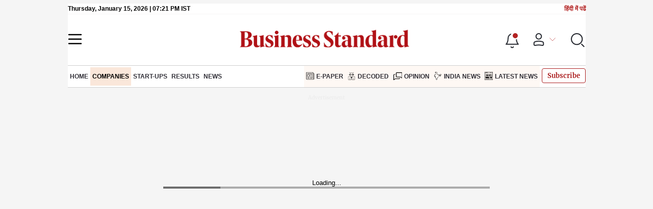

--- FILE ---
content_type: text/html; charset=utf-8
request_url: https://www.business-standard.com/companies
body_size: 41929
content:
<!DOCTYPE html><html lang="en-US"><head><meta charSet="utf-8"/><link rel="preload" href="https://bsmedia.business-standard.com/include/_mod/site/html5/images/business-standard.png" as="image" fetchpriority="high"/><link rel="preconnect" href="https://bsmedia.business-standard.com"/><link rel="preconnect" href="https://securepubads.g.doubleclick.net"/><link rel="preconnect" href="https://www.googletagservices.com"/><link rel="preconnect" href="https://www.google-analytics.com"/><title>Company News: Company Business News, Indian Companies News, Company Analysis, Corporate Industry News</title><link rel="icon" href="https://www.business-standard.com/bs-favicon.ico"/><link rel="icon" href="https://www.business-standard.com/favicon16x16-min.png" sizes="16x16"/><link rel="icon" href="https://www.business-standard.com/favicon32x32-min.png" sizes="32x32"/><link rel="icon" href="https://www.business-standard.com/android-chrome-192x192-min.png" sizes="192x192"/><link rel="apple-touch-icon" href="https://www.business-standard.com/apple-touch-icon-min.png"/><meta name="msapplication-TileImage" content="https://www.business-standard.com/android-chrome-192x192-min.png"/><link rel="mask-icon" href="https://www.business-standard.com/bs-favicon.ico" color="#000000"/><link rel="shortcut icon" href="https://www.business-standard.com/bs-favicon.ico"/><meta name="robots" content="noodp, noydir, max-image-preview:large"/><meta name="viewport" content="width=device-width, initial-scale=1.0, minimum-scale=1.0, maximum-scale=5.0"/><link rel="canonical" href="https://www.business-standard.com/companies"/><meta http-equiv="content-language" content="en-US"/><meta content="language code" http-equiv="Content-Language"/><meta name="theme-color" content="#000"/><meta name="website" content="https://www.business-standard.com"/><meta name="rating" content="General"/><meta name="copyright" content="www.business-standard.com"/><meta name="author" content="Business Standard"/><meta name="description" content="Companies News: Get latest company news, company results, company interviews, company financials, company analysis, company disclosure, corporate news, company announcements at Business Standard."/><meta name="keywords" content="company news, company results, company interviews, company financials, company analysis, company disclosure, corporate news, company announcement, financial data, corporate announcements, corporate results, Company Earnings, company strategy"/><meta name="news_keywords" content="company news, company results, company interviews, company financials, company analysis, company disclosure, corporate news, company announcement, financial data, corporate announcements, corporate results, Company Earnings, company strategy"/><meta property="og:type" content="website"/><meta property="og:title" content="Company News: Company Business News, Indian Companies News, Company Analysis, Corporate Industry News"/><meta property="og:url" content="https://www.business-standard.com/companies"/><meta property="og:description" content="Companies News: Get latest company news, company results, company interviews, company financials, company analysis, company disclosure, corporate news, company announcements at Business Standard."/><meta property="og:image" content="https://www.business-standard.com/assets/web-assets/images/Business_Standard_1_685x385.jpg"/><meta property="og:image:width" content="1200"/><meta property="og:image:height" content="627"/><meta property="twitter:image:src" content="https://www.business-standard.com//assets/web-assets/images/Business_Standard_1_100x100.jpg"/><meta property="twitter:card" content="summary_large_image"/><meta property="twitter:site" content="@bsindia"/><meta property="twitter:creator" content="@bsindia"/><meta property="twitter:title" content="Company News: Company Business News, Indian Companies News, Company Analysis, Corporate Industry News"/><meta property="twitter:description" content="Companies News: Get latest company news, company results, company interviews, company financials, company analysis, company disclosure, corporate news, company announcements at Business Standard."/><meta name="Last-Modified-Date" content="Fri, Oct 3, 2025"/><meta name="Last-Modified-Time" content="2025-10-03T17:56:02+05:30"/><meta http-equiv="Last-Modified" content="2025-10-03T17:56:02+05:30"/><meta http-equiv="Cache-Control" content="no-cache, no-store, must-revalidate"/><meta http-equiv="Expires" content="0"/><meta http-equiv="Pragma" content="no-cache"/><script type="application/ld+json">{"@context":"https://schema.org","@type":"NewsMediaOrganization","name":"Business Standard","url":"https://www.business-standard.com","sameAs":["https://www.facebook.com/bsindia","https://twitter.com/bsindia","https://www.youtube.com/user/BusinessStandardLtd","https://in.linkedin.com/company/business-standard","https://t.me/bsindiaofficial"],"logo":{"@type":"ImageObject","url":"https://www.business-standard.com/assets/web-assets/images/BSlogo600x60.png","width":"600","height":"60"},"address":{"@type":"PostalAddress","streetAddress":"Bahadurshah Zafar Marg","addressLocality":"Nehru House, near ITO Metro Station Gate No. 4","addressRegion":"ITO, New Delhi","postalCode":"110002"},"contactPoint":{"@type":"ContactPoint","telephone":"011-23720202","email":"feedback@bsmail.in","contactType":"Customer Service","areaServed":"IN","availableLanguage":"English","hoursAvailable":{"@type":"OpeningHoursSpecification","opens":"6 am","closes":"1 am"}}}</script><script type="application/ld+json">{"@context":"https://schema.org","@type":"WebPage","url":"https://www.business-standard.com/companies","name":"Company News: Company Business News, Indian Companies News, Company Analysis, Corporate Industry News","description":"Companies News: Get latest company news, company results, company interviews, company financials, company analysis, company disclosure, corporate news, company announcements at Business Standard.","keywords":"company news, company results, company interviews, company financials, company analysis, company disclosure, corporate news, company announcement, financial data, corporate announcements, corporate results, Company Earnings, company strategy"}</script><script type="application/ld+json">{"@context":"https://schema.org","@type":"SiteNavigationElement","name":["home","companies","start-ups","results","news","e-paper","decoded","opinion","india news","latest news"],"url":["https://www.business-standard.com/home-page","https://www.business-standard.com/companies","https://www.business-standard.com/companies/start-ups","https://www.business-standard.com/companies/quarterly-results","https://www.business-standard.com/companies/news","https://epaper.business-standard.com/","https://www.business-standard.com/bs-decoded","https://www.business-standard.com/opinion","https://www.business-standard.com/india-news","https://www.business-standard.com/latest-news"]}</script><script type="application/ld+json">{"@context":"https://schema.org","@type":"BreadcrumbList","itemListElement":[{"@type":"ListItem","position":1,"item":{"@id":"https://www.business-standard.com/","name":"Home"}},{"@type":"ListItem","position":2,"item":{"@id":"https://www.business-standard.com/companies","name":"Companies"}}]}</script><link rel="preload" href="https://bsmedia.business-standard.com/_media/bs/img/article/2023-05/04/full/1683144007-6101.jpg?im=FitAndFill=(685,385)" as="image" fetchpriority="high"/><meta name="next-head-count" content="52"/><link rel="preload" href="/_next/static/css/467c58041173b24f.css" as="style"/><link rel="stylesheet" href="/_next/static/css/467c58041173b24f.css" data-n-g=""/><link rel="preload" href="/_next/static/css/1bee1dea4db9fa20.css" as="style"/><link rel="stylesheet" href="/_next/static/css/1bee1dea4db9fa20.css"/><link rel="preload" href="/_next/static/css/47d81bd9cf989b38.css" as="style"/><link rel="stylesheet" href="/_next/static/css/47d81bd9cf989b38.css"/><link rel="preload" href="/_next/static/css/965d6da3da53928c.css" as="style"/><link rel="stylesheet" href="/_next/static/css/965d6da3da53928c.css"/><link rel="preload" href="/_next/static/css/e21eaff8bd09851f.css" as="style"/><link rel="stylesheet" href="/_next/static/css/e21eaff8bd09851f.css"/><link rel="preload" href="/_next/static/css/f02b405dff44e485.css" as="style"/><link rel="stylesheet" href="/_next/static/css/f02b405dff44e485.css"/><link rel="preload" href="/_next/static/css/0ebe58e5515e6dca.css" as="style"/><link rel="stylesheet" href="/_next/static/css/0ebe58e5515e6dca.css"/><link rel="preload" href="/_next/static/css/4d9b0e03163fc53d.css" as="style"/><link rel="stylesheet" href="/_next/static/css/4d9b0e03163fc53d.css"/><link rel="preload" href="/_next/static/css/bed1b793d835a091.css" as="style"/><link rel="stylesheet" href="/_next/static/css/bed1b793d835a091.css"/><link rel="preload" href="/_next/static/css/e96997953e3e30b3.css" as="style"/><link rel="stylesheet" href="/_next/static/css/e96997953e3e30b3.css"/><link rel="preload" href="/_next/static/css/36f77a224062cbb6.css" as="style"/><link rel="stylesheet" href="/_next/static/css/36f77a224062cbb6.css"/><noscript data-n-css=""></noscript><script defer="" nomodule="" src="/_next/static/chunks/polyfills-c67a75d1b6f99dc8.js"></script><script defer="" src="/_next/static/chunks/14890-1c48e0fa2637f405.js"></script><script defer="" src="/_next/static/chunks/77236-9b7d1e99ec4babc3.js"></script><script defer="" src="/_next/static/chunks/9473-35903fd81969ec64.js"></script><script defer="" src="/_next/static/chunks/85518-7586a3fe744a1a72.js"></script><script defer="" src="/_next/static/chunks/12980-9fb696842f737324.js"></script><script defer="" src="/_next/static/chunks/63288.a0e0759cad7b2b46.js"></script><script defer="" src="/_next/static/chunks/19132.47e941b3db11240b.js"></script><script defer="" src="/_next/static/chunks/25935-a15d53f73e00d311.js"></script><script defer="" src="/_next/static/chunks/57909-8abdd99434177b8b.js"></script><script defer="" src="/_next/static/chunks/20283.cb651aefceaad856.js"></script><script defer="" src="/_next/static/chunks/20006-b7d3979ddcd0f04c.js"></script><script defer="" src="/_next/static/chunks/17539-14692edb11303326.js"></script><script defer="" src="/_next/static/chunks/82860-72a98e5495f3c4fa.js"></script><script defer="" src="/_next/static/chunks/36305.71de1bb2f0fa732e.js"></script><script defer="" src="/_next/static/chunks/44441.06d517d288081772.js"></script><script defer="" src="/_next/static/chunks/21227-8e9db8558a3b7d8e.js"></script><script defer="" src="/_next/static/chunks/80228.b1bea61febb13796.js"></script><script defer="" src="/_next/static/chunks/55612.b3169166121a5581.js"></script><script defer="" src="/_next/static/chunks/61428.75ddc532bc83c930.js"></script><script defer="" src="/_next/static/chunks/23772.19983bb59eed70d2.js"></script><script defer="" src="/_next/static/chunks/26909.f9c7daa012c3c110.js"></script><script defer="" src="/_next/static/chunks/9669-ea0f85f96403c18c.js"></script><script defer="" src="/_next/static/chunks/76646-91c1f277464b148b.js"></script><script defer="" src="/_next/static/chunks/33340-e215a9e3e0ec337c.js"></script><script defer="" src="/_next/static/chunks/69111.30d840861649382e.js"></script><script defer="" src="/_next/static/chunks/2584.21c7c8ea1911725c.js"></script><script defer="" src="/_next/static/chunks/49077.54b98a80c32e2f16.js"></script><script defer="" src="/_next/static/chunks/25675-f03ed679cfb30f87.js"></script><script defer="" src="/_next/static/chunks/93174.f87f763ea6c09780.js"></script><script defer="" src="/_next/static/chunks/16011.7871da14a6367938.js"></script><script defer="" src="/_next/static/chunks/6084.4b2b50db9ba95eb5.js"></script><script defer="" src="/_next/static/chunks/273.b1d8c7e0d789da86.js"></script><script defer="" src="/_next/static/chunks/91447.a80ff4a72e9eb8cc.js"></script><script defer="" src="/_next/static/chunks/27587.c62589b58be86eea.js"></script><script defer="" src="/_next/static/chunks/89131.7ab4c4bbebaa9346.js"></script><script defer="" src="/_next/static/chunks/30242.d35bc188de23b470.js"></script><script defer="" src="/_next/static/chunks/30619.f21ab424a8c994be.js"></script><script defer="" src="/_next/static/chunks/67323.ca81d93d16e8449d.js"></script><script defer="" src="/_next/static/chunks/47643-1adaa9588d23ffec.js"></script><script defer="" src="/_next/static/chunks/2080.9010a3f0f07861ae.js"></script><script defer="" src="/_next/static/chunks/4891.17c0ede6b9d562d4.js"></script><script defer="" src="/_next/static/chunks/43258.393c9a3f647c5d23.js"></script><script defer="" src="/_next/static/chunks/8777.97ee8c7e260e3dd5.js"></script><script defer="" src="/_next/static/chunks/75fc9c18-838786edbb91136e.js"></script><script defer="" src="/_next/static/chunks/94218.abf59b7c791db22e.js"></script><script defer="" src="/_next/static/chunks/23570.416afae235f07c97.js"></script><script defer="" src="/_next/static/chunks/46455.0ae46095f8f53930.js"></script><script defer="" src="/_next/static/chunks/33900.eb7e81d955b9f6de.js"></script><script defer="" src="/_next/static/chunks/52735.2b8dcd70c4c9281c.js"></script><script defer="" src="/_next/static/chunks/11310.db3756c9371691e7.js"></script><script src="/_next/static/chunks/webpack-22ba4d4be0bd20cd.js" defer=""></script><script src="/_next/static/chunks/framework-dd9c457f9a0c7519.js" defer=""></script><script src="/_next/static/chunks/main-c22debd438d29cf7.js" defer=""></script><script src="/_next/static/chunks/pages/_app-7b20d708794df476.js" defer=""></script><script src="/_next/static/chunks/pages/%5Bcat%5D-f6894f2422ae9e8b.js" defer=""></script><script src="/_next/static/684ee12bbd53777170a6ce85f23bd5c4400578da/_buildManifest.js" defer=""></script><script src="/_next/static/684ee12bbd53777170a6ce85f23bd5c4400578da/_ssgManifest.js" defer=""></script></head><body><div id="__next"><div class=""><div class="skinningbanner" style="display:none"></div></div><header class="header_sectiondiv__WPrjR section-div full-section header-section"><div class="today_headlogotmstmp__223aM" style="min-height:12px"><div class="today_topleftel__wvskF"><span>Friday, January 16, 2026 | 12:50 AM IST</span><small><a href="https://hindi.business-standard.com/" target="_blank">हिंदी में पढें</a></small></div></div><div class="undefined header_headerTopbar__iRN5q undefined headerabt "><div class="header_justifycontentstart__b3nr3 d-flex  "><div class="header_menuhamburger__fC39W menuhamburger"><svg width="28" height="21" viewBox="0 0 28 21" fill="none" xmlns="http://www.w3.org/2000/svg"><path d="M25.9575 2L2 2" stroke="black" stroke-width="2.5" stroke-linecap="round"></path><path d="M25.9575 10.8264L2 10.8264" stroke="black" stroke-width="2.5" stroke-linecap="round"></path><path d="M26 19.4775L2.00045 19.4775" stroke="black" stroke-width="2.5" stroke-linecap="round"></path></svg></div></div><div class="bg-overlay"></div><div id="menuSidebar" class="menuSidebar "></div><style> 
          .menuSidebar { top: 0px; width: 90%; z-index: 1; height: auto; position: fixed; transform: translate(-130%, 0); display: block; left: 0%; overflow-y: scroll; transition: all 0.6s ease; z-index: 65; background-color: #fff; box-shadow: 0px 2px 8px 0px rgba(60, 64, 67, 0.25); border-radius: 4px; } @media (max-width: 1024px) { .menuSidebar { position: fixed; top: 0; max-height: 100vh; border-radius: 0px; } } @media (min-width: 768px) { .menuSidebar:-webkit-scrollbar { width: 5px; } .menuSidebar:-webkit-scrollbar-thumb { background-color: #c2c2c2; -webkit-border-radius: 5px; border-radius: 5px; outline: 1px solid #c2c2c2; } } .menuSidebar.show { z-index: 9999; left: 0; transform: translate(0%, 0); right: 0; margin: 0 auto; }   
          .menuSidebar::-webkit-scrollbar { display: none; }    
          @media (min-width:1025px) {
            .menuSidebar.show {
                 min-height:545px;
                 min-width:1080px
            }
          }
          @media (max-width:1024px) {
            .menuSidebar.show {
              min-height:640px;
              min-width:100%;
            }
            .menuSidebar {
               width:100%;
            }
          }
          </style><div class="header_adslogo__lSOL1" style="width:175px;height:60px"></div><div class="logo-div"><a href="https://www.business-standard.com" class="header_brndlogo__RdIT_"><img alt="Business Standard" title="Business Standard" src="https://bsmedia.business-standard.com/include/_mod/site/html5/images/business-standard.png" height="48" width="390"/></a></div><div class="header_adslogo__lSOL1" style="width:175px;height:60px"> <!-- --> </div><div class="header_headericn__w8TeW headericn"><div class="icons d-flex"><div class="notificationdiv active"><img alt="Notification Icon" title="Notification" height="32" src="https://www.business-standard.com/assets/web-assets/icons/notification.svg" width="32" loading="lazy"/></div><a href="#" class="d-flex userprofiletext" id="profile_area"><img alt="userprofile Icon" title="User" height="32" src="https://www.business-standard.com/assets/web-assets/icons/user-profile.svg" width="32" loading="lazy"/><i class="arrowdownicon"></i></a><img alt="Search" title="Search_Icon" height="32" style="cursor:pointer" src="https://www.business-standard.com/assets/web-assets/icons/search.svg" width="32" loading="lazy"/></div><style> 
       
      .icons {display: flex;justify-content: space-between;align-items: center;}
      .icons .notificationdiv {position: relative;cursor: pointer;padding-top: 7px;}
      .icons .notificationdiv:after {
        background: #b22222;
        border-radius: 10px;
        content: "";
        height: 10px;
        left: auto;
        position: absolute;
        right: 5px;
        top: 8px;
        width: 10px;
       }
      .icons .notificationdiv:before {
        background: #fff;
        border-radius: 20px;
        content: "";
        height: 15px;
        position: absolute;
        right: 4px;
        top: 6px;
        width: 15px;
      }
      .icons .userprofiletext {
        display: flex;
        align-items: center;
        font-family: Arial;
        font-size: 14px;
        padding: 0 20px 0 20px;
      }

      .userprofiletext .arrowdownicon {
        background-image: url("data:image/svg+xml,%3Csvg width='19' height='11' viewBox='0 0 19 11' fill='none' xmlns='http://www.w3.org/2000/svg'%3E%3Cpath d='M1 1L9.48528 9.48528L17.9706 1' stroke='%23B22222' strokeWidth='2' stroke-linecap='round' stroke-linejoin='round'/%3E%3C/svg%3E");
        background-repeat: no-repeat;
        background-size: 12px;
        display: inline-block;
        height: 8px;
        margin: 0 0 0 5px;
        width: 18px;
      }

      @media (max-width:1280px) { 
        .icons .userprofiletext { padding: 0 9px; }
      }

      @media (max-width:767px){
        .icons { justify-content: space-around; align-items: flex-start; gap: 7px; }
        .icons .notificationdiv:after {height: 7px;right: 5px;top: 0px; width: 7px;}
        .icons .notificationdiv:before {right: 5px;top: 0px;height: 8px;width: 8px;}
        .icons .userprofiletext { padding: 0px 0px 0 0px;}
        .icons img {max-width: 24px;height: 24px;margin-top: 0px;}
        .icons .notificationdiv {     padding-top: 0px; } 
      }

      </style></div></div><nav class="navigationlisting header_navigationlisting__ZU68j "><a href="https://www.business-standard.com" class="header_stickylogo__QMlKl sticky-logo"><img loading="lazy" width="67" height="56" src="https://www.business-standard.com/assets/web-assets/images/logo-bs.jpg" alt="BS_logo" title="BS_logo"/></a><ul id="appendseconnav" class="scrlhide"><li><a class=" " href="https://www.business-standard.com"> <!-- -->Home<!-- --> </a></li><li><a class="header_activeNav__r8wnD header_mainNav__KuwnT" href="https://www.business-standard.com/companies"> <!-- -->Companies<!-- --> </a></li><li><a class=" subNav" href="https://www.business-standard.com/companies/start-ups"> <!-- -->Start-Ups<!-- --> </a></li><li><a class=" subNav" href="https://www.business-standard.com/companies/quarterly-results"> <!-- -->Results<!-- --> </a></li><li><a class=" subNav" href="https://www.business-standard.com/companies/news"> <!-- -->News<!-- --> </a></li><li class="header_dflticonlast__RwCaT dflticonlast"><div class="header_dflticon__tUKap dflticon"><a class=" " href="https://epaper.business-standard.com/"><span><img src="https://bsmedia.business-standard.com/_media/bs/img/menu/icons/1743085430.png" alt=""/></span>E-Paper</a><a class=" " href="https://www.business-standard.com/bs-decoded"><span><img src="https://bsmedia.business-standard.com/_media/bs/img/menu/icons/1743085412.png" alt=""/></span>Decoded</a><a class=" " href="https://www.business-standard.com/opinion"><span><img src="https://bsmedia.business-standard.com/_media/bs/img/menu/icons/1743085395.png" alt=""/></span>Opinion</a><a class=" " href="https://www.business-standard.com/india-news"><span><img src="https://bsmedia.business-standard.com/_media/bs/img/menu/icons/1743085376.png" alt=""/></span>India News</a><a class=" " href="https://www.business-standard.com/latest-news"><span><img src="https://bsmedia.business-standard.com/_media/bs/img/menu/icons1743084979.png" alt=""/></span>Latest News</a></div></li></ul></nav><style>       
         .navsubmenu ul li a {
            padding: 8px 8px 8px 0 !important;
          }
          @media (min-width: 768px) {
            .navsubscribe .secondaryNav li:last-child {
              margin-right: 0 !important;
            }
            .headericn {
              min-width: 160px;
            }
            .header-active .secondaryNav.scrlhide {
              transform: translate3d(0, 0, 0);
            }
            .header-active ul li.dflticonlast {
              margin-right: 160px !important;
            }
          }
          .navsubscribe ul li:last-child,
          .navsubscribe ul li ul li:last-child {
            padding-right: 10px !important;
          }
          .header-active .sticky-logo {
            display: inline-block;
          }
          .header-active .scrlhide {
            transform: translate3d(75px, 0, 0);
          }
          .header-active .menuhamburger {
            transform: translate3d(0, 73px, 0);
            z-index: 10;
          }
          @media (min-width: 768px) and (max-width: 1024px) {
            .header-active .menuhamburger {
              transform: translate3d(-3px, 49px, 0);
              z-index: 10;
            }
            .scrollbarListspotlight {
              overflow: hidden;
            }
          }
          @media (max-width: 767px) {
            .header-active .secondaryNav.scrlhide {
              margin-left: 0;
            }
            .header-active .secondaryNav li:last-child {
              margin-right: 90px !important;
            }
            .header-active .sticky-logo {
              display: none;
            }
            .header-active .scrlhide {
              transform: translate3d(0, 0, 0);
              margin-left: 30px;
            }
            .header-active .menuhamburger {
              transform: translate3d(3px, 40px, 0);
            }
            .header-active header.header-section {
              top: -44px;
            }
            .header-active header.header-section.bpheader {
              top: -59px;
            }
            .header-active header.header-section.bpheader .menuhamburger {
              transform: translate3d(3px, 47px, 0);
            }
          }
          @media (min-width: 1024px) and (max-width: 1280px) {
            .header-active .navigationlisting ul li {
              margin-right: 0;
            }
            .header-active .navigationlisting ul li a {
              font-size: 11px;
            }
          }
          @media (min-width: 1180px) and (max-width: 1280px) {
            .header-active .navigationlisting .navsubmenu {
              width: 1015px !important;
            }
          }
          @media (min-width: 1281px) {
            .header-active .navigationlisting .navsubmenu {
              width: 1180px !important;
            }
          }
          @media (max-width: 1024px) {
            #secondaryNav {
              display: none;
            }
          }
          @media (min-width: 1281px) and (max-width: 1365px) {
            .header-active .navigationlisting ul li a {
              padding: 12px 5px !important;
            }
          }
      </style></header><div id="scrolltrget"> </div><div class="wrapper"><div class="advertisement-bg"></div></div><div class="wrapper"><div class="breadcrumb"><div><a href=https://www.business-standard.com/>Home</a> / Companies</div></div></div><div class="Nws_hp_top_rowpannel wrapper" data-paneltype="container"><div class="Nws_hp_inner_row d-flex section-nopad" data-paneltype="container"><div class="Nws_cmp_top section-div" data-paneltype="container"><div class="section-header"><h1 class="section-title"><a class="smallcard-title" href="https://www.business-standard.com/companies/news">Companies</a></h1><a class="button-see-all" href="https://www.business-standard.com/companies/news">More</a></div><div class="cmncmnt-col"><div class="d-flex flexwrap econi-col "><div class="flex-70"><div class="d-flex big-story orngnws"><div class="topsection_sectioncolumn__i_w8u topsection_orangeclr__2hZUM"><div class="topsection_sctionnewscol__7f4_S cardlist"><a href="https://www.business-standard.com/companies/news/goldman-sachs-looking-to-sell-at-least-usd-12-billion-in-bonds-126011501412_1.html"><p class="medium-head">Goldman Sachs plans bond sale of at least $12 billion after Q4 results</p></a><div class="MetaPost_metapost__dt07I metapoststyle "><div class="MetaPost_metainfo__MmNP0">2 min read </div></div></div><div class="topsection_sctionimgcol__CEMj1"><a href="https://www.business-standard.com/companies/news/goldman-sachs-looking-to-sell-at-least-usd-12-billion-in-bonds-126011501412_1.html"> <img src="https://bsmedia.business-standard.com/_media/bs/img/article/2023-05/04/full/1683144007-6101.jpg?im=FitAndFill=(685,385)" title="Goldman Sachs Group Inc" class="" alt="Goldman Sachs Group Inc" width="685" height="385"/></a></div></div></div></div><div class="flex-30"></div></div><div class="topsection_peoplenow__2GWl3 dflex"><div class="topsection_flex33__tZTm0"> <div class="cardlist"><div class="image-card"><div class="image-title"><a href="https://www.business-standard.com/companies/news/angel-one-q3-profit-drops-4-5-pc-rs-269-crore-126011501285_1.html" class="smallcard-title">  Higher expenses drag Angel One Q3 profit down 4.5% to ₹269 crore</a><div class="MetaPost_metapost__dt07I metapoststyle "><div class="MetaPost_metainfo__MmNP0">1 min read </div></div><div class="stock_mhstock__pXS8_"></div></div><div class="shortvideoimg" style="position:relative"><a href="https://www.business-standard.com/companies/news/angel-one-q3-profit-drops-4-5-pc-rs-269-crore-126011501285_1.html" class="img-smllnews sidrgthumb"><span style="box-sizing:border-box;display:inline-block;overflow:hidden;width:initial;height:initial;background:none;opacity:1;border:0;margin:0;padding:0;position:relative;max-width:100%"><span style="box-sizing:border-box;display:block;width:initial;height:initial;background:none;opacity:1;border:0;margin:0;padding:0;max-width:100%"><img style="display:block;max-width:100%;width:initial;height:initial;background:none;opacity:1;border:0;margin:0;padding:0" alt="" aria-hidden="true" src="data:image/svg+xml,%3csvg%20xmlns=%27http://www.w3.org/2000/svg%27%20version=%271.1%27%20width=%27100%27%20height=%27100%27/%3e"/></span><img title="Angel One" alt="Angel One" src="[data-uri]" decoding="async" data-nimg="intrinsic" style="position:absolute;top:0;left:0;bottom:0;right:0;box-sizing:border-box;padding:0;border:none;margin:auto;display:block;width:0;height:0;min-width:100%;max-width:100%;min-height:100%;max-height:100%;background-size:cover;background-position:0% 0%;filter:blur(20px);background-image:url(&quot;[data-uri]&quot;)"/><noscript><img title="Angel One" alt="Angel One" src="https://bsmedia.business-standard.com/_media/bs/img/article/2023-07/13/full/1689270035-3662.png?im=FitAndFill=(100,100)" decoding="async" data-nimg="intrinsic" style="position:absolute;top:0;left:0;bottom:0;right:0;box-sizing:border-box;padding:0;border:none;margin:auto;display:block;width:0;height:0;min-width:100%;max-width:100%;min-height:100%;max-height:100%" loading="lazy"/></noscript></span></a></div></div></div></div><div class="topsection_flex33__tZTm0"> <div class="cardlist"><div class="image-card"><div class="image-title"><a href="https://www.business-standard.com/companies/news/two-more-hul-manufacturing-units-receive-wef-lighthouse-recognition-126011501264_1.html" class="smallcard-title">  Two more HUL manufacturing units receive WEF Lighthouse recognition</a><div class="MetaPost_metapost__dt07I metapoststyle "><div class="MetaPost_metainfo__MmNP0">2 min read </div></div><div class="stock_mhstock__pXS8_"></div></div><div class="shortvideoimg" style="position:relative"><a href="https://www.business-standard.com/companies/news/two-more-hul-manufacturing-units-receive-wef-lighthouse-recognition-126011501264_1.html" class="img-smllnews sidrgthumb"><span style="box-sizing:border-box;display:inline-block;overflow:hidden;width:initial;height:initial;background:none;opacity:1;border:0;margin:0;padding:0;position:relative;max-width:100%"><span style="box-sizing:border-box;display:block;width:initial;height:initial;background:none;opacity:1;border:0;margin:0;padding:0;max-width:100%"><img style="display:block;max-width:100%;width:initial;height:initial;background:none;opacity:1;border:0;margin:0;padding:0" alt="" aria-hidden="true" src="data:image/svg+xml,%3csvg%20xmlns=%27http://www.w3.org/2000/svg%27%20version=%271.1%27%20width=%27100%27%20height=%27100%27/%3e"/></span><img title="Hindustan unilever, HUL" alt="Hindustan unilever, HUL" src="[data-uri]" decoding="async" data-nimg="intrinsic" style="position:absolute;top:0;left:0;bottom:0;right:0;box-sizing:border-box;padding:0;border:none;margin:auto;display:block;width:0;height:0;min-width:100%;max-width:100%;min-height:100%;max-height:100%;background-size:cover;background-position:0% 0%;filter:blur(20px);background-image:url(&quot;[data-uri]&quot;)"/><noscript><img title="Hindustan unilever, HUL" alt="Hindustan unilever, HUL" src="https://bsmedia.business-standard.com/_media/bs/img/article/2023-12/03/full/1701623257-1485.jpg?im=FitAndFill=(100,100)" decoding="async" data-nimg="intrinsic" style="position:absolute;top:0;left:0;bottom:0;right:0;box-sizing:border-box;padding:0;border:none;margin:auto;display:block;width:0;height:0;min-width:100%;max-width:100%;min-height:100%;max-height:100%" loading="lazy"/></noscript></span></a></div></div></div></div><div class="topsection_flex33__tZTm0"> <div class="cardlist"><div class="image-card"><div class="image-title"><a href="https://www.business-standard.com/companies/news/ihg-names-india-top-five-priority-market-eyes-branded-residences-expansion-126011501146_1.html" class="smallcard-title">  IHG Hotels &amp; Resorts likely to foray into branded residences in India</a><div class="MetaPost_metapost__dt07I metapoststyle "><div class="MetaPost_metainfo__MmNP0">4 min read </div></div><div class="stock_mhstock__pXS8_"></div></div><div class="shortvideoimg" style="position:relative"><a href="https://www.business-standard.com/companies/news/ihg-names-india-top-five-priority-market-eyes-branded-residences-expansion-126011501146_1.html" class="img-smllnews sidrgthumb"><span style="box-sizing:border-box;display:inline-block;overflow:hidden;width:initial;height:initial;background:none;opacity:1;border:0;margin:0;padding:0;position:relative;max-width:100%"><span style="box-sizing:border-box;display:block;width:initial;height:initial;background:none;opacity:1;border:0;margin:0;padding:0;max-width:100%"><img style="display:block;max-width:100%;width:initial;height:initial;background:none;opacity:1;border:0;margin:0;padding:0" alt="" aria-hidden="true" src="data:image/svg+xml,%3csvg%20xmlns=%27http://www.w3.org/2000/svg%27%20version=%271.1%27%20width=%27100%27%20height=%27100%27/%3e"/></span><img title="Elie Maalouf, chief executive officer, IHG Hotels &amp; Resorts" alt="Elie Maalouf, chief executive officer, IHG Hotels &amp; Resorts" src="[data-uri]" decoding="async" data-nimg="intrinsic" style="position:absolute;top:0;left:0;bottom:0;right:0;box-sizing:border-box;padding:0;border:none;margin:auto;display:block;width:0;height:0;min-width:100%;max-width:100%;min-height:100%;max-height:100%;background-size:cover;background-position:0% 0%;filter:blur(20px);background-image:url(&quot;[data-uri]&quot;)"/><noscript><img title="Elie Maalouf, chief executive officer, IHG Hotels &amp; Resorts" alt="Elie Maalouf, chief executive officer, IHG Hotels &amp; Resorts" src="https://bsmedia.business-standard.com/_media/bs/img/article/2026-01/15/full/1768487763-0535.jpg?im=FitAndFill=(100,100)" decoding="async" data-nimg="intrinsic" style="position:absolute;top:0;left:0;bottom:0;right:0;box-sizing:border-box;padding:0;border:none;margin:auto;display:block;width:0;height:0;min-width:100%;max-width:100%;min-height:100%;max-height:100%" loading="lazy"/></noscript></span></a></div></div></div></div><div class="topsection_flex33__tZTm0"> <div class="cardlist"><div class="image-card"><div class="image-title"><a href="https://www.business-standard.com/companies/news/gpl-claims-top-spot-among-listed-peers-by-bookings-collections-in-cy25-126011501145_1.html" class="smallcard-title">  GPL claims top spot among listed peers by bookings, collections in CY25</a><div class="MetaPost_metapost__dt07I metapoststyle "><div class="MetaPost_metainfo__MmNP0">3 min read </div></div><div class="stock_mhstock__pXS8_"></div></div><div class="shortvideoimg" style="position:relative"><a href="https://www.business-standard.com/companies/news/gpl-claims-top-spot-among-listed-peers-by-bookings-collections-in-cy25-126011501145_1.html" class="img-smllnews sidrgthumb"><span style="box-sizing:border-box;display:inline-block;overflow:hidden;width:initial;height:initial;background:none;opacity:1;border:0;margin:0;padding:0;position:relative;max-width:100%"><span style="box-sizing:border-box;display:block;width:initial;height:initial;background:none;opacity:1;border:0;margin:0;padding:0;max-width:100%"><img style="display:block;max-width:100%;width:initial;height:initial;background:none;opacity:1;border:0;margin:0;padding:0" alt="" aria-hidden="true" src="data:image/svg+xml,%3csvg%20xmlns=%27http://www.w3.org/2000/svg%27%20version=%271.1%27%20width=%27100%27%20height=%27100%27/%3e"/></span><img title="Godrej Properties, Godrej One" alt="Godrej Properties, Godrej One" src="[data-uri]" decoding="async" data-nimg="intrinsic" style="position:absolute;top:0;left:0;bottom:0;right:0;box-sizing:border-box;padding:0;border:none;margin:auto;display:block;width:0;height:0;min-width:100%;max-width:100%;min-height:100%;max-height:100%;background-size:cover;background-position:0% 0%;filter:blur(20px);background-image:url(&quot;[data-uri]&quot;)"/><noscript><img title="Godrej Properties, Godrej One" alt="Godrej Properties, Godrej One" src="https://bsmedia.business-standard.com/_media/bs/img/article/2025-02/06/full/1738862744-3947.jpg?im=FitAndFill=(100,100)" decoding="async" data-nimg="intrinsic" style="position:absolute;top:0;left:0;bottom:0;right:0;box-sizing:border-box;padding:0;border:none;margin:auto;display:block;width:0;height:0;min-width:100%;max-width:100%;min-height:100%;max-height:100%" loading="lazy"/></noscript></span></a></div></div></div></div><div class="topsection_flex33__tZTm0"> <div class="cardlist"><div class="image-card"><div class="image-title"><a href="https://www.business-standard.com/companies/news/cars24-revenue-rises-18-as-retail-shift-narrows-losses-ahead-of-ipo-plans-126011501120_1.html" class="smallcard-title">  CARS24 revenue rises 18% as retail shift narrows losses ahead of IPO plans</a><div class="MetaPost_metapost__dt07I metapoststyle "><div class="MetaPost_metainfo__MmNP0">3 min read </div></div><div class="stock_mhstock__pXS8_"></div></div><div class="shortvideoimg" style="position:relative"><a href="https://www.business-standard.com/companies/news/cars24-revenue-rises-18-as-retail-shift-narrows-losses-ahead-of-ipo-plans-126011501120_1.html" class="img-smllnews sidrgthumb"><span style="box-sizing:border-box;display:inline-block;overflow:hidden;width:initial;height:initial;background:none;opacity:1;border:0;margin:0;padding:0;position:relative;max-width:100%"><span style="box-sizing:border-box;display:block;width:initial;height:initial;background:none;opacity:1;border:0;margin:0;padding:0;max-width:100%"><img style="display:block;max-width:100%;width:initial;height:initial;background:none;opacity:1;border:0;margin:0;padding:0" alt="" aria-hidden="true" src="data:image/svg+xml,%3csvg%20xmlns=%27http://www.w3.org/2000/svg%27%20version=%271.1%27%20width=%27100%27%20height=%27100%27/%3e"/></span><img title="Shivanshu Makkar, CFO, CARS24" alt="Shivanshu Makkar, CFO, CARS24" src="[data-uri]" decoding="async" data-nimg="intrinsic" style="position:absolute;top:0;left:0;bottom:0;right:0;box-sizing:border-box;padding:0;border:none;margin:auto;display:block;width:0;height:0;min-width:100%;max-width:100%;min-height:100%;max-height:100%;background-size:cover;background-position:0% 0%;filter:blur(20px);background-image:url(&quot;[data-uri]&quot;)"/><noscript><img title="Shivanshu Makkar, CFO, CARS24" alt="Shivanshu Makkar, CFO, CARS24" src="https://bsmedia.business-standard.com/_media/bs/img/article/2026-01/15/full/1768494249-6073.jpg?im=FitAndFill=(100,100)" decoding="async" data-nimg="intrinsic" style="position:absolute;top:0;left:0;bottom:0;right:0;box-sizing:border-box;padding:0;border:none;margin:auto;display:block;width:0;height:0;min-width:100%;max-width:100%;min-height:100%;max-height:100%" loading="lazy"/></noscript></span></a></div></div></div></div><div class="topsection_flex33__tZTm0"> <div class="cardlist"><div class="image-card"><div class="image-title"><a href="https://www.business-standard.com/companies/news/blackrock-assets-hit-record-usd-14-trillion-on-fourth-quarter-markets-rally-126011501106_1.html" class="smallcard-title">  BlackRock&#x27;s assets hit record $14 trillion on fourth-quarter markets rally</a><div class="MetaPost_metapost__dt07I metapoststyle "><div class="MetaPost_metainfo__MmNP0">3 min read </div></div><div class="stock_mhstock__pXS8_"></div></div><div class="shortvideoimg" style="position:relative"><a href="https://www.business-standard.com/companies/news/blackrock-assets-hit-record-usd-14-trillion-on-fourth-quarter-markets-rally-126011501106_1.html" class="img-smllnews sidrgthumb"><span style="box-sizing:border-box;display:inline-block;overflow:hidden;width:initial;height:initial;background:none;opacity:1;border:0;margin:0;padding:0;position:relative;max-width:100%"><span style="box-sizing:border-box;display:block;width:initial;height:initial;background:none;opacity:1;border:0;margin:0;padding:0;max-width:100%"><img style="display:block;max-width:100%;width:initial;height:initial;background:none;opacity:1;border:0;margin:0;padding:0" alt="" aria-hidden="true" src="data:image/svg+xml,%3csvg%20xmlns=%27http://www.w3.org/2000/svg%27%20version=%271.1%27%20width=%27100%27%20height=%27100%27/%3e"/></span><img title="Blackrock" alt="Blackrock" src="[data-uri]" decoding="async" data-nimg="intrinsic" style="position:absolute;top:0;left:0;bottom:0;right:0;box-sizing:border-box;padding:0;border:none;margin:auto;display:block;width:0;height:0;min-width:100%;max-width:100%;min-height:100%;max-height:100%;background-size:cover;background-position:0% 0%;filter:blur(20px);background-image:url(&quot;[data-uri]&quot;)"/><noscript><img title="Blackrock" alt="Blackrock" src="https://bsmedia.business-standard.com/_media/bs/img/article/2025-09/03/full/1756894540-3008.JPG?im=FitAndFill=(100,100)" decoding="async" data-nimg="intrinsic" style="position:absolute;top:0;left:0;bottom:0;right:0;box-sizing:border-box;padding:0;border:none;margin:auto;display:block;width:0;height:0;min-width:100%;max-width:100%;min-height:100%;max-height:100%" loading="lazy"/></noscript></span></a></div></div></div></div></div></div><style>
         @media (min-width:768px) {
             .cmncmnt-col .cardlist .image-card .image-title .metapoststyle {
                  margin-bottom: 20px; 
             }
          }
      </style></div></div><div class="Nws_banner " data-paneltype="container"><div data-banner-id="1113"><div></div></div></div><div class="Nws_hp_three_block d-flex section-div biglist-col" data-paneltype="container"><div class="Nws_hp_30 medium-section" data-paneltype="container"><div class="section-header"><h2 class="section-title"><a class="smallcard-title" href="https://www.business-standard.com/companies/start-ups">Start Ups</a></h2><a class="button-see-all" href="https://www.business-standard.com/companies/start-ups">More</a></div><div class="flex-100"><div class="cardlist"><a href="https://www.business-standard.com/companies/start-ups/snabbit-steps-up-senior-hiring-as-it-scales-home-services-business-126011500924_1.html"><div class="article-icon"><p class="medium-head">Snabbit steps up senior hiring as it scales home-services business</p></div></a><a href="https://www.business-standard.com/companies/start-ups/snabbit-steps-up-senior-hiring-as-it-scales-home-services-business-126011500924_1.html"><span style="box-sizing:border-box;display:inline-block;overflow:hidden;width:initial;height:initial;background:none;opacity:1;border:0;margin:0;padding:0;position:relative;max-width:100%"><span style="box-sizing:border-box;display:block;width:initial;height:initial;background:none;opacity:1;border:0;margin:0;padding:0;max-width:100%"><img style="display:block;max-width:100%;width:initial;height:initial;background:none;opacity:1;border:0;margin:0;padding:0" alt="" aria-hidden="true" src="data:image/svg+xml,%3csvg%20xmlns=%27http://www.w3.org/2000/svg%27%20version=%271.1%27%20width=%27446%27%20height=%27251%27/%3e"/></span><img title="Pync Founding Team, Harsh Prateek, Dev Priyam and Mayank S" alt="Pync Founding Team, Harsh Prateek, Dev Priyam and Mayank S" src="[data-uri]" decoding="async" data-nimg="intrinsic" style="position:absolute;top:0;left:0;bottom:0;right:0;box-sizing:border-box;padding:0;border:none;margin:auto;display:block;width:0;height:0;min-width:100%;max-width:100%;min-height:100%;max-height:100%;background-size:cover;background-position:0% 0%;filter:blur(20px);background-image:url(&quot;[data-uri]&quot;)"/><noscript><img title="Pync Founding Team, Harsh Prateek, Dev Priyam and Mayank S" alt="Pync Founding Team, Harsh Prateek, Dev Priyam and Mayank S" src="https://bsmedia.business-standard.com/_media/bs/img/article/2026-01/15/full/1768480002-2885.jpg?im=FitAndFill=(446,251)" decoding="async" data-nimg="intrinsic" style="position:absolute;top:0;left:0;bottom:0;right:0;box-sizing:border-box;padding:0;border:none;margin:auto;display:block;width:0;height:0;min-width:100%;max-width:100%;min-height:100%;max-height:100%" loading="lazy"/></noscript></span></a><div class="MetaPost_metapost__dt07I metapoststyle "><div class="MetaPost_metainfo__MmNP0">3 min read </div></div></div><div class=""><div class="cardlist"><a href="https://www.business-standard.com/companies/start-ups/aule-space-raises-2-mn-to-develop-satellite-life-extension-jetpacks-126011401165_1.html"><p class="smallcard-title">Aule Space raises $2 mn to develop satellite life extension jetpacks</p></a><div class="MetaPost_metapost__dt07I metapoststyle "><div class="MetaPost_metainfo__MmNP0">4 min read </div></div></div></div><div class=""><div class="cardlist"><a href="https://www.business-standard.com/companies/start-ups/cardekho-group-backed-carrum-raises-series-a-funding-from-uber-126011301078_1.html"><p class="smallcard-title">CarDekho Group-backed Carrum raises Series A funding from Uber</p></a><div class="MetaPost_metapost__dt07I metapoststyle "><div class="MetaPost_metainfo__MmNP0">2 min read </div></div></div></div><div class=""><div class="cardlist"><a href="https://www.business-standard.com/companies/start-ups/uber-targets-india-s-13-billion-corporate-transportation-market-126011100427_1.html"><p class="smallcard-title">Uber targets India&#x27;s $13 billion corporate transportation market</p></a><div class="MetaPost_metapost__dt07I metapoststyle "><div class="MetaPost_metainfo__MmNP0">4 min read </div></div></div></div></div></div><div class="Nws_hp_30 medium-section" data-paneltype="container"><div class="section-header"><h2 class="section-title"><a class="smallcard-title" href="https://www.business-standard.com/companies/people">People</a></h2><a class="button-see-all" href="https://www.business-standard.com/companies/people">More</a></div><div class="flex-100"><div class="cardlist"><a href="https://www.business-standard.com/companies/people/india-offers-both-scale-momentum-a-rare-combination-today-vikram-sahu-126011501111_1.html"><div class="article-icon"><p class="medium-head">India offers both scale, momentum - a rare combination today: Vikram Sahu</p></div></a><a href="https://www.business-standard.com/companies/people/india-offers-both-scale-momentum-a-rare-combination-today-vikram-sahu-126011501111_1.html"><span style="box-sizing:border-box;display:inline-block;overflow:hidden;width:initial;height:initial;background:none;opacity:1;border:0;margin:0;padding:0;position:relative;max-width:100%"><span style="box-sizing:border-box;display:block;width:initial;height:initial;background:none;opacity:1;border:0;margin:0;padding:0;max-width:100%"><img style="display:block;max-width:100%;width:initial;height:initial;background:none;opacity:1;border:0;margin:0;padding:0" alt="" aria-hidden="true" src="data:image/svg+xml,%3csvg%20xmlns=%27http://www.w3.org/2000/svg%27%20version=%271.1%27%20width=%27446%27%20height=%27251%27/%3e"/></span><img title="Vikram Sahu, India CEO and Country Executive, Bank of America" alt="Vikram Sahu, India CEO and Country Executive, Bank of America" src="[data-uri]" decoding="async" data-nimg="intrinsic" style="position:absolute;top:0;left:0;bottom:0;right:0;box-sizing:border-box;padding:0;border:none;margin:auto;display:block;width:0;height:0;min-width:100%;max-width:100%;min-height:100%;max-height:100%;background-size:cover;background-position:0% 0%;filter:blur(20px);background-image:url(&quot;[data-uri]&quot;)"/><noscript><img title="Vikram Sahu, India CEO and Country Executive, Bank of America" alt="Vikram Sahu, India CEO and Country Executive, Bank of America" src="https://bsmedia.business-standard.com/_media/bs/img/article/2026-01/15/full/1768488631-3271.jpg?im=FitAndFill=(446,251)" decoding="async" data-nimg="intrinsic" style="position:absolute;top:0;left:0;bottom:0;right:0;box-sizing:border-box;padding:0;border:none;margin:auto;display:block;width:0;height:0;min-width:100%;max-width:100%;min-height:100%;max-height:100%" loading="lazy"/></noscript></span></a><div class="MetaPost_metapost__dt07I metapoststyle "><div class="MetaPost_metainfo__MmNP0">11 min read </div></div></div><div class=""><div class="cardlist"><a href="https://www.business-standard.com/companies/people/ltts-expects-mobility-biz-to-turn-around-from-q4-ceo-amit-chaddha-126011501118_1.html"><p class="smallcard-title">LTTS expects mobility biz to turn around from Q4: MD &amp; CEO Amit Chaddha</p></a><div class="MetaPost_metapost__dt07I metapoststyle "><div class="MetaPost_metainfo__MmNP0">4 min read </div></div></div></div><div class=""><div class="cardlist"><a href="https://www.business-standard.com/companies/people/there-is-a-clear-sense-of-recovery-taking-shape-tcs-krithivasan-126011300949_1.html"><p class="smallcard-title">There is a clear sense of recovery taking shape: TCS&#x27; Krithivasan</p></a><div class="MetaPost_metapost__dt07I metapoststyle "><div class="MetaPost_metainfo__MmNP0">8 min read </div></div></div></div><div class=""><div class="cardlist"><a href="https://www.business-standard.com/companies/people/revenue-per-employee-has-improved-3-5-says-tcs-cfo-samir-seksaria-126011301322_1.html"><p class="smallcard-title">Q3 revenue per employee has improved 3.5% sequentially, says TCS CFO</p></a><div class="MetaPost_metapost__dt07I metapoststyle "><div class="MetaPost_metainfo__MmNP0">3 min read </div></div></div></div></div></div><div class="Nws_hp_30 medium-section" data-paneltype="container"></div></div><div class="Nws_hp_inner_row section-div grey-bg result-corner" data-paneltype="container"><div class="Nws_hp_inner_row section-header" data-paneltype="container"><div><h4 class="section-title">
	Results Corner</h4></div></div><div class="Nws_hp_inner_row d-flex" data-paneltype="container"><div class="Nws_hp_70 flex-70 corporate-box mb-25" data-paneltype="container"><div class="Nws_hp_inner_row no-mp" data-paneltype="container"><div class="no-mp"><div class="d-flex table-head orange-bg"><span>Latest Results</span><a href="https://www.business-standard.com/companies/results/latest-results-list" class="button-see-all">More</a></div><div class="tbl-pd"><table><thead><tr><th>Company</th><th>Sales (₹ CR)</th><th>Net Profit (₹ CR)</th><th>EPS (₹)*</th></tr></thead><tbody></tbody></table></div><div class="d-flex table-footer"><p><span>[*]</span> :Trailing 12 Months</p></div></div><style>
          .no-mp .corporate-head, .no-mp .table-footer, .no-mp .table-head {
            margin: 0;
        }
        .corporate-box table tbody tr:nth-child(odd) {
          background: #fff;
      }
      .corporate-box table tbody tr {
        background: rgba(247, 248, 252, .64);
        border-bottom: 1px dashed #e2e2e2;
    }
        .corporate-box .table-head {
            -moz-box-pack: justify;
            -ms-flex-pack: justify;
            background: #fae7da;
            border: 1px solid #c5ced7;
            border-bottom: 0;
            -webkit-justify-content: space-between;
            justify-content: space-between;
            margin: 0;
            padding: 12px 10px;
        }
        .table-head {
            -moz-box-align: end;
            -ms-flex-align: end;
            -webkit-align-items: flex-end;
            align-items: flex-end;
            margin: 20px -10px;
        }
        .orange-bg {
            background-color: #fae7da;
        }
        .corporate-box .table-head h3, .corporate-box .table-head span {
          font-family: 'Merriweather', Georgia, serif;
          font-size: 20px;
          font-weight: 700;
          line-height: 24px;
      }
      .no-mp .tbl-pd {
        padding: 0;
    }
    .corporate-box table tbody tr:nth-child(odd) {
      background: #fff;
  }
  .grey-bg, .grey-bg .parent-flex {
    padding: 0 10px;
}
    
      .corporate-box .tbl-pd, .flex-10 {
          padding: 0 0px;
      }
      .mt-25 {
        margin-top: 25px;
    }
    .corporate-box table td, .corporate-box table th {
      border-bottom: 1px dashed #e2e2e2;
      font-size: 11px;
      line-height: 16px;
      padding: 11.5px 0 11px 9px;
      text-align: left;
  }
      .corporate-box table {
            background: #fff;
            border: 1px solid #c5ced7;
            font-family: Arial;
            width: 100%;
        }
      .corporate-box table thead tr {
          background: #f7f8fc;
      }
      .corporate-box table tr {
          border-bottom: 1px dashed #e2e2e2;
      }
      .corporate-box table td, .corporate-box table th {
        border-bottom: 1px dashed #e2e2e2;
        font-size: 11px;
        line-height: 16px;
        padding: 11.5px 0 11px 9px;
        text-align: left;
       }
        .corporate-box table td, .corporate-box table th {
          border-bottom: 1px dashed #e2e2e2;
          font-size: 11px;
          line-height: 16px;
          padding: 11.5px 0 11px 9px;
          text-align: left;
      }
   
      .no-mp .corporate-head, .no-mp .table-footer, .no-mp .table-head {
        margin: 0;
    }
         .mb-25 {
            margin-bottom: 25px;
        }
        .frm-btn .flex-wrap {
          flex-wrap: nowrap;
          justify-content: space-between;
      }
      .browse-form form {
    
          align-items: center;
        
          display: flex;
          margin-bottom: 20px;
      }
      .commodity-form form {
          margin-bottom: 0 !important;
      }
      .commodity-form form p {
        margin-right: 10px;
    }
    .commodity-form p {
        display: flex;
        gap: 15px;
        margin: 0;
    }
    .market-form p {
        font-size: 16px;
        font-weight: 700;
        line-height: 22px;
    }
    .react-datepicker-wrapper {
      border: 0;
      display: inline-block;
      padding: 0;
      width: 100%;
  }
  .react-datepicker__input-container {
    display: inline-block;
    position: relative;
    width: 100%;
}
.frm-btn .flex-wrap button {
  width: 70px;
}

.browse-form form button {
  background: #b22222;
  border: 1px solid #b22222;
  -webkit-border-radius: 0 2px 2px 0;
  -moz-border-radius: 0 2px 2px 0;
  border-radius: 0 2px 2px 0;
  padding: 5px;
}
.commodity-form button {
  width: 40px;
}
.market-form button {
  background: #b22222;
  border: 0;
  color: #fff;
  font-size: 16px;
  padding: 15px;
  width: 100%;
}
.cursrpntr {
  cursor: pointer;
}
.frm-btn .flex-wrap input {
  width: 100% !important;
}

.browse-form form input {
  background: #fff;
  border: 1px solid #c5ced7;
  -webkit-border-radius: 2px 0 0 2px;
  -moz-border-radius: 2px 0 0 2px;
  border-radius: 2px 0 0 2px;
  padding: 12px;
  width: 350px;
}
.browse-form form button img {
  height: 26px;
}
      .flex-wrap {
          -webkit-flex-wrap: wrap;
          -ms-flex-wrap: wrap;
          flex-wrap: wrap;
      }
          .corporate-box .table-footer {
              align-items: center;
              background: #fff;
              border: 1px solid #c5ced7;
              border-top: none;
              font-family: Arial;
              justify-content: space-between;
              margin: 0;
              padding: 10px 5px;
          }
          .corporate-box .table-footer p {
            font-size: 12px;
            font-weight: 400;
            line-height: 16px;
            margin: 0;
         }
         .corporate-box .table-footer p span {
          color: #b22222;
          display: inline-block;
          margin-left: 10px;
      }
          @media (max-width: 767px) {
           
            .market-article+.section-div+.section-div .d-flex, .mrktheadtopscn.section-flex, .result-corner .d-flex {
               
                flex-direction: column;
            }
            .d-flex.table-head {
              flex-direction: unset;

            }
            .d-flex.table-footer {
                  font-size:10px;
                  display: flex;
                  align-items: flex-start;
            }
          }
      </style></div><div class="Nws_hp_inner_row no-mp mt-25" data-paneltype="container"><div class="mt-25 no-mp"><div class="table-head"><div class="section-header"><h3 class="section-title">Result Calendar</h3></div></div><div class="cmpnydatatable_cmpnydatatablecol__GXJxv"><table class="cmpnydatatable_cmpnydatatable__Cnf6M cmpnyrscal"><thead><tr><th>Date</th><th class="span-left">Company</th></tr></thead><tbody style="position:relative;height:100px"><div id="election-loader" class="ELloader_lodercol__SNaSu"><small>Loading...  </small><div class="ELloader_loader__O_h7l"><span style="width:50%"></span></div></div><style> 
                            .hiddenloader { 
                                   display:none;
                            }
                     </style></tbody></table></div></div><div class="cmpnydatatable_tablefooter__UxtUE" style="width:100%;text-align:right;padding:5px"><p class="font-inter">Last Updated: <span>14-Jan-2026 | 03:59 PM<!-- --> IST</span></p><a class="button-see-all" href="https://www.business-standard.com/markets/live-market-results-list/date-16-Jan-2026">More</a></div><style>
          table.cmpnyrscal tr td {
               padding: 11px 10px !important;
          }
          .cmpnyrscal th.span-left {
            text-align: left;
          }
          @media (max-width:767px) { 
            .cmpnyrscal th, .cmpnyrscal td {width:50%;}
          }

          /* css start */
            .resultcal p {font-family: Arial, Helvetica, sans-serif;margin-bottom: 0;}
          /* css end */
        
        </style></div><div class="Nws_hp_inner_row corporate-box no-mp mt-25" data-paneltype="container"><div class=""><div><div class="section-header"><h3 class="section-title"><a class="smallcard-title" href="">Brokerage Reports</a></h3></div></div><div class="cmpnydatatable_cmpnydatatablecol__GXJxv"><table class="cmpnydatatable_cmpnydatatable__Cnf6M cmpnydatatable_cmpnydataresearch__ZACbD rsrchrprt"><thead><tr><th>Company</th><th>Action</th><th>Target Price (₹)</th><th>Broker</th><th>Date</th><th> Reports</th></tr></thead><tbody></tbody></table></div><div class="cmpnydatatable_tablefooter__UxtUE"><p class="font-inter">Last Updated: <span>14-Jan-2026 | 03:59 PM<!-- --> IST</span></p><a href="https://www.business-standard.com/markets/research-report" class="button-see-all">More</a></div></div><style>
           table.rsrchrprt td {     padding: 10px 10px !important; }
           .rsrchrprt th:nth-child(1) { width:18%;  }
           .rsrchrprt th:nth-child(2) { width:15%; text-align:left}
           .rsrchrprt th:nth-child(3) { width:18%; }
           .rsrchrprt th:nth-child(4) { width:19%; text-align:left}
           .rsrchrprt th:nth-child(5) { width:16%; text-align:left}
           .rsrchrprt th:nth-child(6) { width:12%; }

           .rsrchrprt td:nth-child(1) { width:18%; }
           .rsrchrprt td:nth-child(2) { width:15%; text-align:left}
           .rsrchrprt td:nth-child(3) { width:18%; }
           .rsrchrprt td:nth-child(4) { width:19%; text-align:left }
           .rsrchrprt td:nth-child(5) { width:16%; text-align:left}
           .rsrchrprt td:nth-child(6) { width:12%; }

           .rsrchrprt th, .rsrchrprt td {
            padding: 15px 10px !important;
            font-size: 13px !important;
            font-family: 'Arial', 'Arial Unicode MS', 'Noto Sans', 'Segoe UI', sans-serif !important;
           }
          @media (max-width:767px) {
            .rsrchrprt th, .rsrchrprt td {
              padding: 5px 10px !important;
              
             }
            .rsrchrprt td:nth-child(6) a {
              justify-content: space-around;
              align-items: center;
            }
            .rsrchrprt {
              min-width:690px
       
           }
      </style></div></div><div class="Nws_hp_30 flex-30 corporate-box no-mp" data-paneltype="container"><div class="Nws_hp_inner_row pt-15" data-paneltype="container"><div class="Nws_hp_inner_row cardlist" data-paneltype="container"><div class="section-header"><h4 class="section-title">Result News</h4></div><div><div class="livmarkenews_liveblgmrkcnt__F2ox5"><div class="cardlist"><a href="https://www.business-standard.com/companies/results/godrej-industries-q1-results-profit-up-81-at-rs-322-cr-on-higher-income-124081301168_1.html"><p class="smallcard-title">Godrej Industries Q1 results: Profit up 81% at Rs 322 cr on higher income</p></a><div class="MetaPost_metapost__dt07I metapoststyle "><div class="MetaPost_metainfo__MmNP0">2 min read </div></div></div><div class="cardlist"><a href="https://www.business-standard.com/companies/results/patel-engineering-q1-results-net-profit-jumps-26-to-rs-48-17-cr-124081300972_1.html"><p class="smallcard-title">Patel Engineering Q1 results: Net profit jumps 26% to Rs 48.17 cr</p></a><div class="MetaPost_metapost__dt07I metapoststyle "><div class="MetaPost_metainfo__MmNP0">1 min read </div></div></div><div class="cardlist"><a href="https://www.business-standard.com/companies/results/nykaa-q1fy25-results-net-profit-jumps-to-rs-14-crore-revenue-up-23-124081301163_1.html"><p class="smallcard-title">Nykaa Q1FY25 results: Net profit jumps to Rs 14 crore, revenue up 23%</p></a><div class="MetaPost_metapost__dt07I metapoststyle "><div class="MetaPost_metainfo__MmNP0">2 min read </div></div></div></div><div class="undefined span-right"><a href="https://www.business-standard.com/companies/results" class="button-see-all">More</a></div></div><style>
          .span-right {
            text-align: right; 
          }
        
        </style></div><div class="Nws_hp_inner_row corporate-box mt-25" data-paneltype="container"><div class="d-flex table-head"><span>Upcoming Results</span><a href="https://www.business-standard.com/companies/results/upcoming-results-list" class="button-see-all">More</a></div><div class="tbl-pd"><table><thead><tr><th>Date</th><th>Company</th></tr></thead><tbody></tbody></table></div><div class="d-flex table-footer"><p class="font-inter">Last Updated: <span>14-Jan-2026 | 03:59 PM<!-- --> IST</span></p></div></div></div></div></div></div><div class="Nws_banner " data-paneltype="container"><div data-banner-id="1114"><div></div></div></div><div class="Nws_hp_inner_row section-div event-col" data-paneltype="container"></div></div><div class="section-div grey-bg wrapper"><div class="fterads"></div><style>
          .fterads {
            position:relative;

          }
          .fterads:after{
            content: "";
            border-bottom: 10px;
            position: absolute;
            left: 0;
            bottom: 0;
            top: 100%;
            border-bottom: 10px solid #fff;
            left: 0px;
            width: 100%;
                  
          }
          @media (max-width:360px) {
             .fterads {
              margin:10px 0;
            }
              
          }
          @media (max-width:360px) {
            .fterads {
             margin:10px 0;
           }
             
         }
             
          </style><footer class="FooterMain_footer__IV5dw wrapper"><div class="container-fluid"><div class="ftrsticky"><div style="text-align:center"></div></div><div class="FooterMain_footerbrand__TLKri"><img alt="Business Standard" title="Business Standard" src="https://www.business-standard.com/assets/web-assets/images/desk_homepage_footer.png" height="48" width="390" loading="lazy"/></div><div class="d-flex footer-list revamp flex-100"><div class="revamp flex-100" data-paneltype="container"><span>HOT STOCKS</span><ul class="pagination"><li class="d-flex "><a href="https://www.business-standard.com/markets/suzlon-energy-ltd-share-price-13872.html" class="page-link">Suzlon Energy Share Price</a><a href="https://www.business-standard.com/markets/adani-enterprises-ltd-share-price-4244.html" class="page-link">Adani Enterprises Share Price</a><a href="https://www.business-standard.com/markets/adani-power-ltd-share-price-17808.html" class="page-link">Adani Power Share Price</a><a href="https://www.business-standard.com/markets/indian-railway-finance-corporation-ltd-share-price-12854.html" class="page-link">IRFC Share Price</a><a href="https://www.business-standard.com/markets/tata-motors-passenger-vehicles-ltd-share-price-560.html" class="page-link">Tata Motors PV Share price</a><a href="https://www.business-standard.com/markets/bharat-heavy-electricals-ltd-share-price-2306.html" class="page-link">BHEL Share Price</a><a href="https://www.business-standard.com/markets/dr-reddys-laboratories-ltd-share-price-815.html" class="page-link">Dr Reddy Share Price</a><a href="https://www.business-standard.com/markets/vodafone-idea-ltd-share-price-23040.html" class="page-link">Vodafone Idea Share Price</a></li></ul></div></div><div class="d-flex footer-list revamp flex-100"><div class="revamp flex-100" data-paneltype="container"><span>TRENDING NEWS</span><ul class="pagination"><li class="d-flex "><a href="https://www.business-standard.com/india-news/delhi-world-book-fair-2026-all-about-ticket-price-theme-dates-and-more-nc-126010800920_1.html" class="page-link">Delhi World Book Fair 2026</a><a href="https://www.business-standard.com/india-news/bmc-elections-2026-date-time-results-poll-schedule-parties-seats-candidates-126011400767_1.html" class="page-link">BMC Election 2026</a><a href="https://www.business-standard.com/india-news/republic-day-2026-how-to-book-tickets-for-january-26-parade-other-events-ticket-price-and-timing-nc-126010600288_1.html" class="page-link">Republic Day 2026 Ticket Booking</a><a href="https://www.business-standard.com/immigration/us-halts-immigration-visas-for-75-countries-full-list-and-impact-explained-126011500190_1.html" class="page-link">75 countries visa ban list</a><a href="https://www.business-standard.com/education/news/rajasthan-4th-grade-result-2025-26-released-at-rssb-rajasthan-gov-in-nc-126011500896_1.html" class="page-link">Rajasthan RSSB 4th Grade result 2025-26</a><a href="https://www.business-standard.com/health/what-happens-when-you-drink-tea-with-your-daily-meals-doctor-explains-126011500647_1.html" class="page-link">Benefits of Drinking tea After Meal</a><a href="https://www.business-standard.com/cricket/icc-men&#x27;s-t20-world-cup-2026-129881" class="page-link">ICC T20 World Cup 2026</a><a href="https://www.business-standard.com/companies/quarterly-results/lt-technology-services-ltts-q3-fy26-results-profit-revenue-labour-codes-share-price-126011501016_1.html" class="page-link">L&amp;T Tech Q3 FY26 Results</a><a href="https://www.business-standard.com/finance/news/bank-holiday-today-are-banks-closed-on-jan-14-for-makar-sankranti-2026-nc-126011400362_1.html" class="page-link">Bank Holiday Today</a><a href="https://www.business-standard.com/world-news/who-are-irans-bazaaris-and-how-their-protests-still-shake-the-system-126011500916_1.html" class="page-link">Who are Iran&#x27;s Bazaaris</a></li></ul></div></div><div class="d-flex footer-list revamp flex-100"><div class="revamp flex-100" data-paneltype="container"><span>CALCULATORS</span><ul class="pagination"><li class="d-flex "><a href="https://www.business-standard.com/finance/personal-finance/tax-calculator-tool" class="page-link">Income Tax Calculator</a><a href="https://www.business-standard.com/finance/personal-finance/crorepati-calculator-tool" class="page-link">Crorepati Calculator</a><a href="https://www.business-standard.com/finance/personal-finance/net-worth-calculator-tool" class="page-link">Net Worth Calculator</a><a href="https://www.business-standard.com/finance/personal-finance/emi-calculator-tool" class="page-link">EMI Calculator</a><a href="https://www.business-standard.com/finance/personal-finance/sip-calculator-tool" class="page-link">SIP Calculator </a><a href="https://www.business-standard.com/finance/personal-finance/retirement-calculator-tool" class="page-link">Retirement Calculator</a><a href="https://www.business-standard.com/finance/personal-finance/car-loan-calculator-tool" class="page-link">Car Loan Calculator</a><a href="https://www.business-standard.com/finance/personal-finance/home-loan-calculator-tool" class="page-link">Home Loan Calculator</a><a href="https://www.business-standard.com/finance/personal-finance/education-loan-calculator-tool" class="page-link">Education Loan Calculator</a><a href="https://www.business-standard.com/finance/personal-finance/marriage-plan-calculator-tool" class="page-link">Marriage Plan Calculator</a></li></ul></div></div><div class="d-flex footer-list revamp flex-100"><div class="revamp flex-100" data-paneltype="container"><span>QUICK LINKS</span><ul class="pagination"><li class="d-flex "><a href="https://www.business-standard.com/markets/stock-companies-list" class="page-link">Stock Companies List</a><a href="https://www.business-standard.com/newsletters" class="page-link">Subscribe to Newsletters</a><a href="https://www.business-standard.com/sudoku-puzzle-online" class="page-link">Free Sudoku Puzzle</a><a href="https://www.business-standard.com/crossword-puzzle-online" class="page-link">Free Crossword Puzzle</a><a href="https://www.business-standard.com/gold-rate-today" class="page-link">Gold Rates in India</a><a href="https://www.business-standard.com/silver-rate-today" class="page-link">Silver Rates in India</a><a href="https://www.business-standard.com/budget" class="page-link">Budget 2026</a><a href="https://www.business-standard.com/cricket/ipl" class="page-link">IPL 2026</a></li></ul></div></div><div class="d-flex footer-list revamp flex-100"><div class="revamp flex-100" data-paneltype="container"><span>TOP SECTIONS</span><ul class="pagination"><li class="d-flex "><a href="https://www.business-standard.com/latest-news" class="page-link">Latest News</a><a href="https://www.business-standard.com/companies" class="page-link">Company News</a><a href="https://www.business-standard.com/markets" class="page-link">Market News</a><a href="https://www.business-standard.com/markets/ipo" class="page-link">IPO News</a><a href="https://www.business-standard.com/markets/commodities" class="page-link">Commodity News</a><a href="https://www.business-standard.com/immigration" class="page-link">Immigration News</a><a href="https://www.business-standard.com/cricket/news" class="page-link">Cricket News</a><a href="https://www.business-standard.com/finance/personal-finance" class="page-link">Personal Finance</a><a href="https://www.business-standard.com/technology" class="page-link">Technology News</a><a href="https://www.business-standard.com/world-news" class="page-link">World News</a><a href="https://www.business-standard.com/industry" class="page-link">Industry News</a><a href="https://www.business-standard.com/education" class="page-link">Education News</a><a href="https://www.business-standard.com/opinion" class="page-link">Opinion</a><a href="https://www.business-standard.com/health" class="page-link">Health News</a><a href="https://www.business-standard.com/economy" class="page-link">Economy News</a><a href="https://www.business-standard.com/india-news" class="page-link">India News</a><a href="https://www.business-standard.com/politics" class="page-link">Politics News</a></li></ul></div></div><div class="d-flex footer-list revamp flex-100"><div class="revamp flex-100" data-paneltype="container"><span></span><ul class="pagination"><li class="d-flex "><a href="https://www.business-standard.com/todays-paper" class="page-link">Today&#x27;s Paper</a><a href="https://www.business-standard.com/about-us" class="page-link">About Us</a><a href="https://www.business-standard.com/terms-conditions" class="page-link">T&amp;C</a><a href="https://www.business-standard.com/privacy-policy" class="page-link">Privacy Policy</a><a href="https://www.business-standard.com/cookie-policy" class="page-link">Cookie Policy</a><a href="https://www.business-standard.com/disclaimer" class="page-link">Disclaimer</a><a href="https://www.business-standard.com/investor-communication.html" class="page-link">Investor Communication</a><a href="https://bsmedia.business-standard.com/advertisement/gstin/business-standard_gstin.pdf" class="page-link">GST registration number List</a><a href="https://bsmedia.business-standard.com/_media/bs/compliance/Compliances.pdf" class="page-link">Compliance</a><a href="https://www.business-standard.com/contact-us" class="page-link">Contact Us</a><a href="https://www.business-standard.com/advertise-with-us" class="page-link">Advertise with Us</a><a href="https://www.business-standard.com/sitemap.html" class="page-link">Sitemap</a><a href="https://www.business-standard.com/subscription-cart/product" class="page-link">Subscribe</a><a href="https://www.business-standard.com/careers" class="page-link">Careers</a><a href="https://www.business-standard.com/apps" class="page-link">BS Apps</a></li></ul></div></div><div class="d-flex undefined"></div><div class="FooterMain_copyright__8Lys7 d-flex"><div><span>Copyrights © <!-- -->2026<!-- --> Business Standard Private Ltd. All rights reserved</span></div><div class="d-flex"><a target="_blank" rel="noopener" href="https://www.facebook.com/bsindia" class="me-3"><svg width="32" height="32" viewBox="0 0 32 32" fill="none" xmlns="http://www.w3.org/2000/svg"><circle cx="16" cy="16" r="16" fill="#3C5995"></circle><path d="M17.3333 17.2H19.2381L20 14H17.3333V12.4C17.3333 11.576 17.3333 10.8 18.8571 10.8H20V8.112C19.7516 8.0776 18.8137 8 17.8232 8C15.7547 8 14.2857 9.3256 14.2857 11.76V14H12V17.2H14.2857V24H17.3333V17.2Z" fill="white"></path></svg></a><a href="https://www.whatsapp.com/channel/0029Va6cbsSDuMRmPCIgXS2t" target="_blank" rel=""><svg viewBox="0 0 64 64" width="32" height="32"><circle cx="32" cy="32" r="32" fill="#25D366"></circle><path d="m42.32286,33.93287c-0.5178,-0.2589 -3.04726,-1.49644 -3.52105,-1.66732c-0.4712,-0.17346 -0.81554,-0.2589 -1.15987,0.2589c-0.34175,0.51004 -1.33075,1.66474 -1.63108,2.00648c-0.30032,0.33658 -0.60064,0.36247 -1.11327,0.12945c-0.5178,-0.2589 -2.17994,-0.80259 -4.14759,-2.56312c-1.53269,-1.37217 -2.56312,-3.05503 -2.86603,-3.57283c-0.30033,-0.5178 -0.03366,-0.80259 0.22524,-1.06149c0.23301,-0.23301 0.5178,-0.59547 0.7767,-0.90616c0.25372,-0.31068 0.33657,-0.5178 0.51262,-0.85437c0.17088,-0.36246 0.08544,-0.64725 -0.04402,-0.90615c-0.12945,-0.2589 -1.15987,-2.79613 -1.58964,-3.80584c-0.41424,-1.00971 -0.84142,-0.88027 -1.15987,-0.88027c-0.29773,-0.02588 -0.64208,-0.02588 -0.98382,-0.02588c-0.34693,0 -0.90616,0.12945 -1.37736,0.62136c-0.4712,0.5178 -1.80194,1.76053 -1.80194,4.27186c0,2.51134 1.84596,4.945 2.10227,5.30747c0.2589,0.33657 3.63497,5.51458 8.80262,7.74113c1.23237,0.5178 2.1903,0.82848 2.94111,1.08738c1.23237,0.38836 2.35599,0.33657 3.24402,0.20712c0.99159,-0.15534 3.04985,-1.24272 3.47963,-2.45956c0.44013,-1.21683 0.44013,-2.22654 0.31068,-2.45955c-0.12945,-0.23301 -0.46601,-0.36247 -0.98382,-0.59548m-9.40068,12.84407l-0.02589,0c-3.05503,0 -6.08417,-0.82849 -8.72495,-2.38189l-0.62136,-0.37023l-6.47252,1.68286l1.73463,-6.29129l-0.41424,-0.64725c-1.70875,-2.71846 -2.6149,-5.85116 -2.6149,-9.07706c0,-9.39809 7.68934,-17.06155 17.15993,-17.06155c4.58253,0 8.88029,1.78642 12.11655,5.02268c3.23625,3.21036 5.02267,7.50812 5.02267,12.06476c-0.0078,9.3981 -7.69712,17.06155 -17.14699,17.06155m14.58906,-31.58846c-3.93529,-3.80584 -9.1133,-5.95471 -14.62789,-5.95471c-11.36055,0 -20.60848,9.2065 -20.61625,20.52564c0,3.61684 0.94757,7.14565 2.75211,10.26282l-2.92557,10.63564l10.93337,-2.85309c3.0136,1.63108 6.4052,2.4958 9.85634,2.49839l0.01037,0c11.36574,0 20.61884,-9.2091 20.62403,-20.53082c0,-5.48093 -2.14111,-10.64081 -6.03239,-14.51915" fill="white"></path></svg></a><a target="_blank" rel="noopener" href="https://x.com/bsindia" style="background:rgb(0, 0, 0);border-radius:100%;height:32px;width:32px;justify-content:center;align-items:center"><svg xmlns="http://www.w3.org/2000/svg" xmlns:xlink="http://www.w3.org/1999/xlink" viewBox="0,0,256,256" width="20px" height="20px"><g fill="#ffffff" fill-rule="nonzero" stroke="none" stroke-width="1" stroke-linecap="butt" stroke-linejoin="miter" stroke-miterlimit="10" stroke-dasharray="" stroke-dashoffset="0" font-family="none" font-weight="none" font-size="none" text-anchor="none" style="mix-blend-mode:normal"><g transform="scale(5.12,5.12)"><path d="M5.91992,6l14.66211,21.375l-14.35156,16.625h3.17969l12.57617,-14.57812l10,14.57813h12.01367l-15.31836,-22.33008l13.51758,-15.66992h-3.16992l-11.75391,13.61719l-9.3418,-13.61719zM9.7168,8h7.16406l23.32227,34h-7.16406z"></path></g></g></svg></a><a target="_blank" rel="noopener" href="https://in.linkedin.com/company/business-standard" class="me-3"><img loading="lazy" src="https://www.business-standard.com/assets/web-assets/icons/LinkedIN.png" width="32" height="32" title="LinkedIN" alt="LinkedIN Icon"/></a><a target="_blank" rel="noopener" href="https://www.youtube.com/user/BusinessStandardLtd" class="me-3"><svg width="32" height="32" viewBox="0 0 32 32" fill="none" xmlns="http://www.w3.org/2000/svg"><circle cx="16" cy="16" r="16" fill="#FA251C"></circle><path d="M14 19L19.19 16L14 13V19ZM25.56 11.17C25.69 11.64 25.78 12.27 25.84 13.07C25.91 13.87 25.94 14.56 25.94 15.16L26 16C26 18.19 25.84 19.8 25.56 20.83C25.31 21.73 24.73 22.31 23.83 22.56C23.36 22.69 22.5 22.78 21.18 22.84C19.88 22.91 18.69 22.94 17.59 22.94L16 23C11.81 23 9.2 22.84 8.17 22.56C7.27 22.31 6.69 21.73 6.44 20.83C6.31 20.36 6.22 19.73 6.16 18.93C6.09 18.13 6.06 17.44 6.06 16.84L6 16C6 13.81 6.16 12.2 6.44 11.17C6.69 10.27 7.27 9.69 8.17 9.44C8.64 9.31 9.5 9.22 10.82 9.16C12.12 9.09 13.31 9.06 14.41 9.06L16 9C20.19 9 22.8 9.16 23.83 9.44C24.73 9.69 25.31 10.27 25.56 11.17Z" fill="white"></path></svg></a><a target="_blank" rel="noopener" href="https://t.me/bsindiaofficial" class="me-3"><svg width="32" height="32" viewBox="0 0 32 32" fill="none" xmlns="http://www.w3.org/2000/svg"><circle cx="16" cy="16" r="16" fill="#22A7E9"></circle><path fill-rule="evenodd" clip-rule="evenodd" d="M21.3427 10.0889C21.5394 10.0102 21.7547 9.98303 21.9662 10.0103C22.1777 10.0375 22.3777 10.1182 22.5453 10.2439C22.7129 10.3696 22.842 10.5357 22.9192 10.725C22.9964 10.9143 23.0188 11.1197 22.9842 11.32L21.1787 21.736C21.0035 22.7407 19.8445 23.3169 18.8757 22.8164C18.0653 22.3977 16.8616 21.7526 15.779 21.0795C15.2376 20.7426 13.5794 19.6637 13.7832 18.8959C13.9583 18.2395 16.7446 15.7728 18.3367 14.3062C18.9616 13.73 18.6766 13.3976 17.9387 13.9276C16.1053 15.2435 13.1639 17.2446 12.1911 17.8079C11.3329 18.3046 10.8855 18.3894 10.3506 18.3046C9.37458 18.1502 8.46945 17.9109 7.7307 17.6194C6.73243 17.2257 6.78099 15.9204 7.72991 15.5403L21.3427 10.0889Z" fill="white"></path></svg></a><a target="_blank" rel="noopener" href="https://www.business-standard.com/rss-feeds/listing" class="me-3"><svg width="32" height="32" viewBox="0 0 32 32" fill="none" xmlns="http://www.w3.org/2000/svg"><circle cx="16" cy="16" r="16" fill="#F99821"></circle><path d="M12.18 18.2C12.7582 18.2 13.3127 18.4297 13.7215 18.8385C14.1303 19.2473 14.36 19.8018 14.36 20.38C14.36 21.56 13.38 22.56 12.18 22.56C11 22.56 10 21.56 10 20.38C10 19.8018 10.2297 19.2473 10.6385 18.8385C11.0473 18.4297 11.6018 18.2 12.18 18.2ZM10 7C14.1268 7 18.0845 8.63935 21.0026 11.5574C23.9206 14.4755 25.56 18.4332 25.56 22.56H22.73C22.73 19.1838 21.3888 15.9459 19.0015 13.5585C16.6141 11.1712 13.3762 9.83 10 9.83V7ZM10 12.66C12.6256 12.66 15.1437 13.703 17.0004 15.5596C18.857 17.4163 19.9 19.9344 19.9 22.56H17.07C17.07 20.6849 16.3251 18.8866 14.9992 17.5608C13.6734 16.2349 11.8751 15.49 10 15.49V12.66Z" fill="white"></path></svg></a></div></div></div></footer></div></div><script id="__NEXT_DATA__" type="application/json">{"props":{"pageProps":{"url":"/companies","budgetDataArr":{},"data":{"categoryId":"1010000000","categoryCreationId":"101","categoryName":"Companies","categoryNameEng":"Companies","categoryLevel":"1","numOfSiblings":"22","hierarchicalName":"Companies","hierarchicalNameEng":"Companies","categoryUrl":"/companies","targetWindow":"_self","jsName":"companies.js","metaTitle":"Company News: Company Business News, Indian Companies News, Company Analysis, Corporate Industry News","metaKeywords":"company news, company results, company interviews, company financials, company analysis, company disclosure, corporate news, company announcement, financial data, corporate announcements, corporate results, Company Earnings, company strategy","metaDescription":"Companies News: Get latest company news, company results, company interviews, company financials, company analysis, company disclosure, corporate news, company announcements at Business Standard.","isNoFollow":"N","isNoIndex":"N","includeInArticleTags":"Y","categoryOptions":"3102","categoryParentId":"0","isLeaf":"N","numOfEntities":"343426","thumbnailImage":"","displayOrder":"2","rssFilePath":"/rss/companies-101.rss","layoutId":"549","themeId":"4","displayInterfaceType":"block-display","articleDisplayInterface":"new-html-article-content","showRss":"Y","displayDateOnArticle":"Y","autoGenerateIndex":"Y","articleCachedTime":"7","isArticleCategory":"Y","isMegaMenu":"N","isApplication":"N","displayFlag":"Y","oldCategoryId":null,"isActive":"Y","createdBy":"12","creationDate":"1332846216","modifiedBy":"87","modificationDate":"1759494362","isMetaRefresh":"","metaRefreshRate":"0","canonicalURL":"https://www.business-standard.com/companies","h1Tag":"Companies","wap_url":"https://wap.business-standard.com/companies","textLinkInterface":"","textLinkItems":"","amp_url":"","pagination_meta_title":"Company Business News, Indian Companies News, Company Analysis, Corporate Industry News","pagination_meta_keywords":"","pagination_meta_description":"Get latest company news, company results, company interviews, company financials, company analysis, company disclosure, corporate news, company announcements at Business Standard.","pagination_h1_tag":"","parentCategoryName":null,"parentHierarchicalName":null,"categoryParentCreationId":null,"otherValue":"asiacup","exclusiveStoryId":null,"menuSetByPosition":{"bottom":"2","top":"27"},"breadCrumbHtml":"Companies","linkedCatUrlList":["/companies"],"pageData":[{"panel_set_map_id":"8618","panel_set_id":"612","panel_hierarchical_creation_id":"101","panel_hierarchical_id":"10100000000000000000","panel_parent_id":"0","panel_id":"162","panel_width":"100","panel_remaining_width":"100","num_of_panel_siblings":"6","panel_hierarchical_name":"ROOT-\u003eNws_hp_top_rowpannel","is_leaf":"N","panel_level":"1","panel_display_order":"1","panel_css_class":"wrapper","created_by":"87","creation_date":"1679332847","panel_view_name":"revamp-section","display_name":"Nws_hp_top_rowpannel","panel_type":"container","panel_orientation":"vertical","panel_set_name":"Nws_companies","panel_set_width":"1030","childData":[{"panel_set_map_id":"8619","panel_set_id":"612","panel_hierarchical_creation_id":"10101","panel_hierarchical_id":"10101000000000000000","panel_parent_id":"162","panel_id":"149","panel_width":"100","panel_remaining_width":"100","num_of_panel_siblings":"1","panel_hierarchical_name":"ROOT-\u003eNws_hp_top_rowpannel-\u003eNws_hp_inner_row","is_leaf":"N","panel_level":"2","panel_display_order":"1","panel_css_class":"d-flex section-nopad","created_by":"87","creation_date":"1679332949","panel_view_name":"revamp-section","display_name":"Nws_hp_inner_row","panel_type":"container","panel_orientation":"vertical","panel_set_name":"Nws_companies","panel_set_width":"1030","blockArr":[{"panel_set_map_id":"8620","panel_set_id":"612","panel_hierarchical_creation_id":"1010101","panel_hierarchical_id":"10101010000000000000","panel_parent_id":"149","panel_id":"187","panel_width":"100","panel_remaining_width":"100","num_of_panel_siblings":"0","panel_hierarchical_name":"ROOT-\u003eNws_hp_top_rowpannel-\u003eNws_hp_inner_row-\u003eNws_cmp_top","is_leaf":"Y","panel_level":"3","panel_display_order":"1","panel_css_class":"section-div","created_by":"87","creation_date":"1679333100","panel_view_name":"revamp-section","display_name":"Nws_cmp_top","panel_type":"container","panel_orientation":"vertical","panel_set_name":"Nws_companies","panel_set_width":"1030","blockArr":[{"category_block_map_id":"9427","page_category_id":"1010000000","block_id":"547","block_display_name":"rvmp-top_block_with_img_thumb","panel_set_map_id":"8620","cat_hierarchical_name":null,"block_heading":"Companies","blockSponsorData":[]}],"panelSponsorData":[]}],"panelSponsorData":[]},{"panel_set_map_id":"8765","panel_set_id":"612","panel_hierarchical_creation_id":"10105","panel_hierarchical_id":"10105000000000000000","panel_parent_id":"162","panel_id":"166","panel_width":"100","panel_remaining_width":"100","num_of_panel_siblings":"0","panel_hierarchical_name":"ROOT-\u003eNws_hp_top_rowpannel-\u003eNws_banner","is_leaf":"Y","panel_level":"2","panel_display_order":"2","panel_css_class":"","created_by":"87","creation_date":"1687966593","panel_view_name":"revamp-section","display_name":"Nws_banner","panel_type":"container","panel_orientation":"vertical","panel_set_name":"Nws_companies","panel_set_width":"1030","blockArr":[{"category_block_map_id":"9868","page_category_id":"1010000000","block_id":"172","block_display_name":"bs-new-banner-block","panel_set_map_id":"8765","cat_hierarchical_name":null,"block_heading":"section banner","blockSponsorData":[]}],"panelSponsorData":[]},{"panel_set_map_id":"8621","panel_set_id":"612","panel_hierarchical_creation_id":"10102","panel_hierarchical_id":"10102000000000000000","panel_parent_id":"162","panel_id":"155","panel_width":"100","panel_remaining_width":"100","num_of_panel_siblings":"3","panel_hierarchical_name":"ROOT-\u003eNws_hp_top_rowpannel-\u003eNws_hp_three_block","is_leaf":"N","panel_level":"2","panel_display_order":"3","panel_css_class":"d-flex section-div biglist-col","created_by":"87","creation_date":"1679333315","panel_view_name":"revamp-section","display_name":"Nws_hp_three_block","panel_type":"container","panel_orientation":"vertical","panel_set_name":"Nws_companies","panel_set_width":"1030","blockArr":[{"panel_set_map_id":"8622","panel_set_id":"612","panel_hierarchical_creation_id":"1010201","panel_hierarchical_id":"10102010000000000000","panel_parent_id":"155","panel_id":"164","panel_width":"33","panel_remaining_width":"100","num_of_panel_siblings":"0","panel_hierarchical_name":"ROOT-\u003eNws_hp_top_rowpannel-\u003eNws_hp_three_block-\u003eNws_hp_30","is_leaf":"Y","panel_level":"3","panel_display_order":"1","panel_css_class":"medium-section","created_by":"87","creation_date":"1679333379","panel_view_name":"revamp-section","display_name":"Nws_hp_30","panel_type":"container","panel_orientation":"vertical","panel_set_name":"Nws_companies","panel_set_width":"1030","blockArr":[{"category_block_map_id":"9428","page_category_id":"1010000000","block_id":"423","block_display_name":"Home_Technology","panel_set_map_id":"8622","cat_hierarchical_name":null,"block_heading":"Start Ups","blockSponsorData":[]}],"panelSponsorData":[]},{"panel_set_map_id":"8623","panel_set_id":"612","panel_hierarchical_creation_id":"1010202","panel_hierarchical_id":"10102020000000000000","panel_parent_id":"155","panel_id":"164","panel_width":"33","panel_remaining_width":"100","num_of_panel_siblings":"0","panel_hierarchical_name":"ROOT-\u003eNws_hp_top_rowpannel-\u003eNws_hp_three_block-\u003eNws_hp_30","is_leaf":"Y","panel_level":"3","panel_display_order":"2","panel_css_class":"medium-section","created_by":"87","creation_date":"1679333447","panel_view_name":"revamp-section","display_name":"Nws_hp_30","panel_type":"container","panel_orientation":"vertical","panel_set_name":"Nws_companies","panel_set_width":"1030","blockArr":[{"category_block_map_id":"9429","page_category_id":"1010000000","block_id":"423","block_display_name":"Home_Technology","panel_set_map_id":"8623","cat_hierarchical_name":null,"block_heading":"People","blockSponsorData":[]}],"panelSponsorData":[]},{"panel_set_map_id":"8624","panel_set_id":"612","panel_hierarchical_creation_id":"1010203","panel_hierarchical_id":"10102030000000000000","panel_parent_id":"155","panel_id":"164","panel_width":"33","panel_remaining_width":"100","num_of_panel_siblings":"0","panel_hierarchical_name":"ROOT-\u003eNws_hp_top_rowpannel-\u003eNws_hp_three_block-\u003eNws_hp_30","is_leaf":"Y","panel_level":"3","panel_display_order":"3","panel_css_class":"medium-section","created_by":"87","creation_date":"1679333486","panel_view_name":"revamp-section","display_name":"Nws_hp_30","panel_type":"container","panel_orientation":"vertical","panel_set_name":"Nws_companies","panel_set_width":"1030","blockArr":[{"category_block_map_id":"9753","page_category_id":"1010000000","block_id":"548","block_display_name":"rvmp-col-banner-block","panel_set_map_id":"8624","cat_hierarchical_name":null,"block_heading":"Companies Inner Banner Block","blockSponsorData":[]}],"panelSponsorData":[]}],"panelSponsorData":[]},{"panel_set_map_id":"8625","panel_set_id":"612","panel_hierarchical_creation_id":"10103","panel_hierarchical_id":"10103000000000000000","panel_parent_id":"162","panel_id":"149","panel_width":"100","panel_remaining_width":"100","num_of_panel_siblings":"2","panel_hierarchical_name":"ROOT-\u003eNws_hp_top_rowpannel-\u003eNws_hp_inner_row","is_leaf":"N","panel_level":"2","panel_display_order":"4","panel_css_class":"section-div grey-bg result-corner","created_by":"87","creation_date":"1679333705","panel_view_name":"revamp-section","display_name":"Nws_hp_inner_row","panel_type":"container","panel_orientation":"vertical","panel_set_name":"Nws_companies","panel_set_width":"1030","blockArr":[{"panel_set_map_id":"8626","panel_set_id":"612","panel_hierarchical_creation_id":"1010301","panel_hierarchical_id":"10103010000000000000","panel_parent_id":"149","panel_id":"149","panel_width":"100","panel_remaining_width":"100","num_of_panel_siblings":"0","panel_hierarchical_name":"ROOT-\u003eNws_hp_top_rowpannel-\u003eNws_hp_inner_row-\u003eNws_hp_inner_row","is_leaf":"Y","panel_level":"3","panel_display_order":"1","panel_css_class":"section-header","created_by":"87","creation_date":"1679333970","panel_view_name":"revamp-section","display_name":"Nws_hp_inner_row","panel_type":"container","panel_orientation":"vertical","panel_set_name":"Nws_companies","panel_set_width":"1030","blockArr":[{"category_block_map_id":"9402","page_category_id":"1010000000","block_id":"26","block_display_name":"Freehtml","panel_set_map_id":"8626","cat_hierarchical_name":"Markets","block_heading":"revamp-market-results-corner","cat_hierarchical_id":"1060000000","blockSponsorData":[]}],"panelSponsorData":[]},{"panel_set_map_id":"8627","panel_set_id":"612","panel_hierarchical_creation_id":"1010302","panel_hierarchical_id":"10103020000000000000","panel_parent_id":"149","panel_id":"149","panel_width":"100","panel_remaining_width":"100","num_of_panel_siblings":"2","panel_hierarchical_name":"ROOT-\u003eNws_hp_top_rowpannel-\u003eNws_hp_inner_row-\u003eNws_hp_inner_row","is_leaf":"N","panel_level":"3","panel_display_order":"2","panel_css_class":"d-flex","created_by":"87","creation_date":"1679334050","panel_view_name":"revamp-section","display_name":"Nws_hp_inner_row","panel_type":"container","panel_orientation":"vertical","panel_set_name":"Nws_companies","panel_set_width":"1030","blockArr":[{"panel_set_map_id":"8628","panel_set_id":"612","panel_hierarchical_creation_id":"101030201","panel_hierarchical_id":"10103020100000000000","panel_parent_id":"149","panel_id":"163","panel_width":"70","panel_remaining_width":"100","num_of_panel_siblings":"3","panel_hierarchical_name":"ROOT-\u003eNws_hp_top_rowpannel-\u003eNws_hp_inner_row-\u003eNws_hp_inner_row-\u003eNws_hp_70","is_leaf":"N","panel_level":"4","panel_display_order":"1","panel_css_class":"flex-70 corporate-box mb-25","created_by":"87","creation_date":"1679334133","panel_view_name":"revamp-section","display_name":"Nws_hp_70","panel_type":"container","panel_orientation":"vertical","panel_set_name":"Nws_companies","panel_set_width":"1030","blockArr":[{"panel_set_map_id":"8630","panel_set_id":"612","panel_hierarchical_creation_id":"10103020101","panel_hierarchical_id":"10103020101000000000","panel_parent_id":"163","panel_id":"149","panel_width":"100","panel_remaining_width":"100","num_of_panel_siblings":"0","panel_hierarchical_name":"ROOT-\u003eNws_hp_top_rowpannel-\u003eNws_hp_inner_row-\u003eNws_hp_inner_row-\u003eNws_hp_70-\u003eNws_hp_inner_row","is_leaf":"Y","panel_level":"5","panel_display_order":"1","panel_css_class":"no-mp","created_by":"87","creation_date":"1679334219","panel_view_name":"revamp-section","display_name":"Nws_hp_inner_row","panel_type":"container","panel_orientation":"vertical","panel_set_name":"Nws_companies","panel_set_width":"1030","blockArr":[{"category_block_map_id":"9403","page_category_id":"1010000000","block_id":"462","block_display_name":"rvmp-latest-results-table-4-columns","panel_set_map_id":"8630","cat_hierarchical_name":"Markets","block_heading":"Latest Results","cat_hierarchical_id":"1060000000","blockSponsorData":[]}],"panelSponsorData":[]},{"panel_set_map_id":"8634","panel_set_id":"612","panel_hierarchical_creation_id":"10103020102","panel_hierarchical_id":"10103020102000000000","panel_parent_id":"163","panel_id":"149","panel_width":"100","panel_remaining_width":"100","num_of_panel_siblings":"0","panel_hierarchical_name":"ROOT-\u003eNws_hp_top_rowpannel-\u003eNws_hp_inner_row-\u003eNws_hp_inner_row-\u003eNws_hp_70-\u003eNws_hp_inner_row","is_leaf":"Y","panel_level":"5","panel_display_order":"2","panel_css_class":"no-mp mt-25","created_by":"87","creation_date":"1679334785","panel_view_name":"revamp-section","display_name":"Nws_hp_inner_row","panel_type":"container","panel_orientation":"vertical","panel_set_name":"Nws_companies","panel_set_width":"1030","blockArr":[{"category_block_map_id":"9404","page_category_id":"1010000000","block_id":"463","block_display_name":"rvmp-result-calendar-table-with-search-box-3-columns","panel_set_map_id":"8634","cat_hierarchical_name":"Markets","block_heading":"Result Calendar","cat_hierarchical_id":"1060000000","blockSponsorData":[]}],"panelSponsorData":[]},{"panel_set_map_id":"8635","panel_set_id":"612","panel_hierarchical_creation_id":"10103020103","panel_hierarchical_id":"10103020103000000000","panel_parent_id":"163","panel_id":"149","panel_width":"100","panel_remaining_width":"100","num_of_panel_siblings":"0","panel_hierarchical_name":"ROOT-\u003eNws_hp_top_rowpannel-\u003eNws_hp_inner_row-\u003eNws_hp_inner_row-\u003eNws_hp_70-\u003eNws_hp_inner_row","is_leaf":"Y","panel_level":"5","panel_display_order":"3","panel_css_class":"corporate-box no-mp mt-25","created_by":"87","creation_date":"1679334858","panel_view_name":"revamp-section","display_name":"Nws_hp_inner_row","panel_type":"container","panel_orientation":"vertical","panel_set_name":"Nws_companies","panel_set_width":"1030","blockArr":[{"category_block_map_id":"9405","page_category_id":"1010000000","block_id":"464","block_display_name":"rvmp-result-reports-table-5-columns","panel_set_map_id":"8635","cat_hierarchical_name":"Markets","block_heading":"Brokerage Reports","cat_hierarchical_id":"1060000000","blockSponsorData":[]}],"panelSponsorData":[]}],"panelSponsorData":[]},{"panel_set_map_id":"8629","panel_set_id":"612","panel_hierarchical_creation_id":"101030202","panel_hierarchical_id":"10103020200000000000","panel_parent_id":"149","panel_id":"164","panel_width":"30","panel_remaining_width":"100","num_of_panel_siblings":"1","panel_hierarchical_name":"ROOT-\u003eNws_hp_top_rowpannel-\u003eNws_hp_inner_row-\u003eNws_hp_inner_row-\u003eNws_hp_30","is_leaf":"N","panel_level":"4","panel_display_order":"2","panel_css_class":"flex-30 corporate-box no-mp","created_by":"87","creation_date":"1679334169","panel_view_name":"revamp-section","display_name":"Nws_hp_30","panel_type":"container","panel_orientation":"vertical","panel_set_name":"Nws_companies","panel_set_width":"1030","blockArr":[{"panel_set_map_id":"8631","panel_set_id":"612","panel_hierarchical_creation_id":"10103020201","panel_hierarchical_id":"10103020201000000000","panel_parent_id":"164","panel_id":"149","panel_width":"100","panel_remaining_width":"100","num_of_panel_siblings":"2","panel_hierarchical_name":"ROOT-\u003eNws_hp_top_rowpannel-\u003eNws_hp_inner_row-\u003eNws_hp_inner_row-\u003eNws_hp_30-\u003eNws_hp_inner_row","is_leaf":"N","panel_level":"5","panel_display_order":"1","panel_css_class":"pt-15","created_by":"87","creation_date":"1679334282","panel_view_name":"revamp-section","display_name":"Nws_hp_inner_row","panel_type":"container","panel_orientation":"vertical","panel_set_name":"Nws_companies","panel_set_width":"1030","blockArr":[{"panel_set_map_id":"8632","panel_set_id":"612","panel_hierarchical_creation_id":"1010302020101","panel_hierarchical_id":"10103020201010000000","panel_parent_id":"149","panel_id":"149","panel_width":"100","panel_remaining_width":"100","num_of_panel_siblings":"0","panel_hierarchical_name":"ROOT-\u003eNws_hp_top_rowpannel-\u003eNws_hp_inner_row-\u003eNws_hp_inner_row-\u003eNws_hp_30-\u003eNws_hp_inner_row-\u003eNws_hp_","is_leaf":"Y","panel_level":"6","panel_display_order":"1","panel_css_class":"cardlist","created_by":"87","creation_date":"1679334311","panel_view_name":"revamp-section","display_name":"Nws_hp_inner_row","panel_type":"container","panel_orientation":"vertical","panel_set_name":"Nws_companies","panel_set_width":"1030","blockArr":[{"category_block_map_id":"9406","page_category_id":"1010000000","block_id":"507","block_display_name":"Market_ArticleLists","panel_set_map_id":"8632","cat_hierarchical_name":"Markets","block_heading":"Result News","cat_hierarchical_id":"1060000000","blockSponsorData":[]}],"panelSponsorData":[]},{"panel_set_map_id":"8633","panel_set_id":"612","panel_hierarchical_creation_id":"1010302020102","panel_hierarchical_id":"10103020201020000000","panel_parent_id":"149","panel_id":"149","panel_width":"100","panel_remaining_width":"100","num_of_panel_siblings":"0","panel_hierarchical_name":"ROOT-\u003eNws_hp_top_rowpannel-\u003eNws_hp_inner_row-\u003eNws_hp_inner_row-\u003eNws_hp_30-\u003eNws_hp_inner_row-\u003eNws_hp_","is_leaf":"Y","panel_level":"6","panel_display_order":"2","panel_css_class":"corporate-box mt-25","created_by":"87","creation_date":"1679334426","panel_view_name":"revamp-section","display_name":"Nws_hp_inner_row","panel_type":"container","panel_orientation":"vertical","panel_set_name":"Nws_companies","panel_set_width":"1030","blockArr":[{"category_block_map_id":"9407","page_category_id":"1010000000","block_id":"465","block_display_name":"rvmp-upcoming-results-table-2-columns","panel_set_map_id":"8633","cat_hierarchical_name":"Markets","block_heading":"Upcoming Results","cat_hierarchical_id":"1060000000","blockSponsorData":[]}],"panelSponsorData":[]}],"panelSponsorData":[]}],"panelSponsorData":[]}],"panelSponsorData":[]}],"panelSponsorData":[]},{"panel_set_map_id":"8766","panel_set_id":"612","panel_hierarchical_creation_id":"10106","panel_hierarchical_id":"10106000000000000000","panel_parent_id":"162","panel_id":"166","panel_width":"100","panel_remaining_width":"100","num_of_panel_siblings":"0","panel_hierarchical_name":"ROOT-\u003eNws_hp_top_rowpannel-\u003eNws_banner","is_leaf":"Y","panel_level":"2","panel_display_order":"5","panel_css_class":"","created_by":"87","creation_date":"1687966629","panel_view_name":"revamp-section","display_name":"Nws_banner","panel_type":"container","panel_orientation":"vertical","panel_set_name":"Nws_companies","panel_set_width":"1030","blockArr":[{"category_block_map_id":"9869","page_category_id":"1010000000","block_id":"172","block_display_name":"bs-new-banner-block","panel_set_map_id":"8766","cat_hierarchical_name":null,"block_heading":"section banner","blockSponsorData":[]}],"panelSponsorData":[]},{"panel_set_map_id":"8636","panel_set_id":"612","panel_hierarchical_creation_id":"10104","panel_hierarchical_id":"10104000000000000000","panel_parent_id":"162","panel_id":"149","panel_width":"100","panel_remaining_width":"100","num_of_panel_siblings":"0","panel_hierarchical_name":"ROOT-\u003eNws_hp_top_rowpannel-\u003eNws_hp_inner_row","is_leaf":"Y","panel_level":"2","panel_display_order":"6","panel_css_class":"section-div event-col","created_by":"87","creation_date":"1679335013","panel_view_name":"revamp-section","display_name":"Nws_hp_inner_row","panel_type":"container","panel_orientation":"vertical","panel_set_name":"Nws_companies","panel_set_width":"1030","blockArr":[{"category_block_map_id":"9430","page_category_id":"1010000000","block_id":"497","block_display_name":"Home_Coronavirus","panel_set_map_id":"8636","cat_hierarchical_name":null,"block_heading":"Interview","blockSponsorData":[]}],"panelSponsorData":[]}]}]},"status":true,"menuListing":{"header":{"home-1":{"menu_url":"/home-page","menu_name":"Home","isNewMenu":"N","childMenu":[]},"118demo":{"menu_url":"/companies","menu_name":"Companies","isNewMenu":"N","menu_icon":null,"parent":"Y"},"nav0":{"menu_name":"Start-Ups","menu_url":"/companies/start-ups","childMenu":[],"is3Level":"N","isNewMenu":"N","parent":"N"},"nav1":{"menu_name":"Results","menu_url":"/companies/quarterly-results","childMenu":[],"is3Level":"N","isNewMenu":"N","parent":"N"},"nav2":{"menu_name":"News","menu_url":"/companies/news","childMenu":[],"is3Level":"N","isNewMenu":"N","parent":"N"},"extra-0":{"menu_url":"https://epaper.business-standard.com/","menu_name":"E-Paper","isNewMenu":"Y","menu_icon":"/_media/bs/img/menu/icons/1743085430.png","childMenu":[]},"extra-1":{"menu_url":"/bs-decoded","menu_name":"Decoded","isNewMenu":"Y","menu_icon":"/_media/bs/img/menu/icons/1743085412.png","childMenu":[]},"extra-2":{"menu_url":"/opinion","menu_name":"Opinion","isNewMenu":"Y","menu_icon":"/_media/bs/img/menu/icons/1743085395.png","childMenu":[]},"extra-3":{"menu_url":"/india-news","menu_name":"India News","isNewMenu":"Y","menu_icon":"/_media/bs/img/menu/icons/1743085376.png","childMenu":[]},"extra-4":{"menu_url":"/latest-news","menu_name":"Latest News","isNewMenu":"Y","menu_icon":"/_media/bs/img/menu/icons1743084979.png","childMenu":[]}},"stickymenu":{"extra-0":{"menu_url":"/home-page","menu_name":"Home","isNewMenu":"N","menu_icon":"/_media/bs/img/menu/icons/1751633122.svg","childMenu":[]},"extra-1":{"menu_url":"/markets","menu_name":"Markets","isNewMenu":"N","menu_icon":"/_media/bs/img/menu/icons/1751634880.svg","childMenu":[]},"extra-2":{"menu_url":"/premium","menu_name":"Premium","isNewMenu":"N","menu_icon":"/_media/bs/img/menu/icons/1751633161.svg","childMenu":[]},"extra-3":{"menu_url":"/bs-decoded","menu_name":"Decoded","isNewMenu":"N","menu_icon":"/_media/bs/img/menu/icons/1752755351.svg","childMenu":[]},"extra-4":{"menu_url":"/news-brief","menu_name":"In brief","isNewMenu":"N","menu_icon":"/_media/bs/img/menu/icons/1763096941.svg","childMenu":[]}},"footer":[{"p_item":"HOT STOCKS","p_url":"","viewas":"Horizontal","status":"Active","display_order":"1","childData":[{"nav":"Suzlon Energy Share Price","url":"/markets/suzlon-energy-ltd-share-price-13872.html"},{"nav":"Adani Enterprises Share Price","url":"/markets/adani-enterprises-ltd-share-price-4244.html"},{"nav":"Adani Power Share Price","url":"/markets/adani-power-ltd-share-price-17808.html"},{"nav":"IRFC Share Price","url":"/markets/indian-railway-finance-corporation-ltd-share-price-12854.html"},{"nav":"Tata Motors PV Share price","url":"/markets/tata-motors-passenger-vehicles-ltd-share-price-560.html"},{"nav":"BHEL Share Price","url":"/markets/bharat-heavy-electricals-ltd-share-price-2306.html"},{"nav":"Dr Reddy Share Price","url":"/markets/dr-reddys-laboratories-ltd-share-price-815.html"},{"nav":"Vodafone Idea Share Price","url":"/markets/vodafone-idea-ltd-share-price-23040.html"}]},{"p_item":"TRENDING NEWS","p_url":"","viewas":"Horizontal","status":"Active","display_order":"2","childData":[{"nav":"Delhi World Book Fair 2026","url":"/india-news/delhi-world-book-fair-2026-all-about-ticket-price-theme-dates-and-more-nc-126010800920_1.html"},{"nav":"BMC Election 2026","url":"/india-news/bmc-elections-2026-date-time-results-poll-schedule-parties-seats-candidates-126011400767_1.html"},{"nav":"Republic Day 2026 Ticket Booking","url":"/india-news/republic-day-2026-how-to-book-tickets-for-january-26-parade-other-events-ticket-price-and-timing-nc-126010600288_1.html"},{"nav":"75 countries visa ban list","url":"/immigration/us-halts-immigration-visas-for-75-countries-full-list-and-impact-explained-126011500190_1.html"},{"nav":"Rajasthan RSSB 4th Grade result 2025-26","url":"/education/news/rajasthan-4th-grade-result-2025-26-released-at-rssb-rajasthan-gov-in-nc-126011500896_1.html"},{"nav":"Benefits of Drinking tea After Meal","url":"/health/what-happens-when-you-drink-tea-with-your-daily-meals-doctor-explains-126011500647_1.html"},{"nav":"ICC T20 World Cup 2026","url":"/cricket/icc-men's-t20-world-cup-2026-129881"},{"nav":"L\u0026T Tech Q3 FY26 Results","url":"/companies/quarterly-results/lt-technology-services-ltts-q3-fy26-results-profit-revenue-labour-codes-share-price-126011501016_1.html"},{"nav":"Bank Holiday Today","url":"/finance/news/bank-holiday-today-are-banks-closed-on-jan-14-for-makar-sankranti-2026-nc-126011400362_1.html"},{"nav":"Who are Iran's Bazaaris","url":"/world-news/who-are-irans-bazaaris-and-how-their-protests-still-shake-the-system-126011500916_1.html"}]},{"p_item":"CALCULATORS","p_url":"","viewas":"Horizontal","status":"Active","display_order":"3","childData":[{"nav":"Income Tax Calculator","url":"/finance/personal-finance/tax-calculator-tool"},{"nav":"Crorepati Calculator","url":"/finance/personal-finance/crorepati-calculator-tool"},{"nav":"Net Worth Calculator","url":"/finance/personal-finance/net-worth-calculator-tool"},{"nav":"EMI Calculator","url":"/finance/personal-finance/emi-calculator-tool"},{"nav":"SIP Calculator ","url":"/finance/personal-finance/sip-calculator-tool"},{"nav":"Retirement Calculator","url":"/finance/personal-finance/retirement-calculator-tool"},{"nav":"Car Loan Calculator","url":"/finance/personal-finance/car-loan-calculator-tool"},{"nav":"Home Loan Calculator","url":"/finance/personal-finance/home-loan-calculator-tool"},{"nav":"Education Loan Calculator","url":"/finance/personal-finance/education-loan-calculator-tool"},{"nav":"Marriage Plan Calculator","url":"/finance/personal-finance/marriage-plan-calculator-tool"}]},{"p_item":"QUICK LINKS","p_url":"","viewas":"Horizontal","status":"Active","display_order":"4","childData":[{"nav":"Stock Companies List","url":"/markets/stock-companies-list"},{"nav":"Subscribe to Newsletters","url":"/newsletters"},{"nav":"Free Sudoku Puzzle","url":"/sudoku-puzzle-online"},{"nav":"Free Crossword Puzzle","url":"/crossword-puzzle-online"},{"nav":"Gold Rates in India","url":"/gold-rate-today"},{"nav":"Silver Rates in India","url":"/silver-rate-today"},{"nav":"Budget 2026","url":"/budget"},{"nav":"IPL 2026","url":"/cricket/ipl"}]},{"p_item":"TOP SECTIONS","p_url":"","viewas":"Horizontal","status":"Active","display_order":"5","childData":[{"nav":"Latest News","url":"/latest-news"},{"nav":"Company News","url":"/companies"},{"nav":"Market News","url":"/markets"},{"nav":"IPO News","url":"/markets/ipo"},{"nav":"Commodity News","url":"/markets/commodities"},{"nav":"Immigration News","url":"/immigration"},{"nav":"Cricket News","url":"/cricket/news"},{"nav":"Personal Finance","url":"/finance/personal-finance"},{"nav":"Technology News","url":"/technology"},{"nav":"World News","url":"/world-news"},{"nav":"Industry News","url":"/industry"},{"nav":"Education News","url":"/education"},{"nav":"Opinion","url":"/opinion"},{"nav":"Health News","url":"/health"},{"nav":"Economy News","url":"/economy"},{"nav":"India News","url":"/india-news"},{"nav":"Politics News","url":"/politics"}]},{"p_item":"STATIC HEADING","p_url":"","viewas":"Horizontal","status":"Active","display_order":"6","childData":[{"nav":"Today's Paper","url":"/todays-paper"},{"nav":"About Us","url":"/about-us"},{"nav":"T\u0026C","url":"/terms-conditions"},{"nav":"Privacy Policy","url":"/privacy-policy"},{"nav":"Cookie Policy","url":"/cookie-policy"},{"nav":"Disclaimer","url":"/disclaimer"},{"nav":"Investor Communication","url":"/investor-communication.html"},{"nav":"GST registration number List","url":"https://bsmedia.business-standard.com/advertisement/gstin/business-standard_gstin.pdf"},{"nav":"Compliance","url":"https://bsmedia.business-standard.com/_media/bs/compliance/Compliances.pdf"},{"nav":"Contact Us","url":"/contact-us"},{"nav":"Advertise with Us","url":"/advertise-with-us"},{"nav":"Sitemap","url":"/sitemap.html"},{"nav":"Subscribe","url":"/subscription-cart/product"},{"nav":"Careers","url":"/careers"},{"nav":"BS Apps","url":"/apps"}]}],"siteSetting":{"custom_html_web":"","custom_html_amp":"","isBudgetBanner":null,"isCalUrl":"https://blog.bankbazaar.com/tax-calculator/","updateVersion":{"menu":1768382707,"category":1767602578,"banner":1768506561,"footer":1768485209,"swupdate":null},"activeMP":"N","mktDisclaimer":false,"showTopBPBanner":"1","noBannerUrlList":["/multimedia/video-gallery/general/shameful-video-of-odisha-s-college-girl-being-molested-goes-viral-8-held-56358.htm"]}},"bannerData":{"above_feature_image_banner":{"bannerId":"703","bannerCode":"","bannerPosition":"above_feature_image_banner","inside_banner":[{"banner_id":"703","user_type":"Free","content_type":"banner_html","con_banner_code":"\u003cscript\u003e  window.googletag = window.googletag || {cmd: []};  googletag.cmd.push(function() {    googletag.defineSlot('/6516239/640x90_ad', [640, 60], 'div-gpt-ad-1679160253119-0').addService(googletag.pubads());    googletag.pubads().enableSingleRequest();    googletag.enableServices();  });\u003c/script\u003e\u003cdiv id='div-gpt-ad-1679160253119-0' style='min-width: 640px; min-height: 60px;'\u003e  \u003cscript\u003e    googletag.cmd.push(function() { googletag.display('div-gpt-ad-1679160253119-0'); });  \u003c/script\u003e\u003c/div\u003e","device_type":"desktop"}],"is_override_banner":"N","article_ids":[],"override_banner_details":[]},"header_logo_left":{"bannerId":"970","bannerCode":"","bannerPosition":"header_logo_left","inside_banner":[{"banner_id":"970","user_type":"Paid","content_type":"banner_html","con_banner_code":"\u003cscript\u003e  \tgoogletag.cmd.push(function() {    \t\tgoogletag.defineSlot('/6516239/Web_chat_175x60_left', [175, 60], 'div-gpt-ad-1513176574368-0').addService(googletag.pubads());    \t\tgoogletag.enableServices();  \t\t});\u003c/script\u003e\u003cdiv id='div-gpt-ad-1513176574368-0' style='height:60px; width:175px;'\u003e\t\u003cscript\u003e\t\tgoogletag.cmd.push(function() { googletag.display('div-gpt-ad-1513176574368-0'); });\t\u003c/script\u003e\u003c/div\u003e","device_type":"desktop"},{"banner_id":"970","user_type":"Free","content_type":"banner_html","con_banner_code":"\u003cscript\u003e  window.googletag = window.googletag || {cmd: []};  googletag.cmd.push(function() {    googletag.defineSlot('/6516239/BS2023_Desktop_ROS_Earpanel_Left_175x60', [175, 60], 'div-gpt-ad-1733137788551-0').addService(googletag.pubads());    googletag.pubads().enableSingleRequest();    googletag.enableServices();  });\u003c/script\u003e\u003cdiv id='div-gpt-ad-1733137788551-0' style='min-width: 175px; min-height: 60px;'\u003e  \u003cscript\u003e    googletag.cmd.push(function() { googletag.display('div-gpt-ad-1733137788551-0'); });  \u003c/script\u003e\u003c/div\u003e","device_type":"desktop"}],"is_override_banner":"N","article_ids":[],"override_banner_details":[]},"block_inner_banner":{"bannerId":"976","bannerCode":"","bannerPosition":"block_inner_banner","is_override_banner":"N","article_ids":[],"override_banner_details":[],"filterdPaidDesktop":[{"banner_id":"976","user_type":"Paid","content_type":"banner_html","con_banner_code":"\u003cscript\u003e  window.googletag = window.googletag || {cmd: []};  googletag.cmd.push(function() {    googletag.defineSlot('/6516239/Companies_300x250_paid_R1', [300, 250], 'div-gpt-ad-1740478958921-0').addService(googletag.pubads());    googletag.pubads().enableSingleRequest();    googletag.enableServices();  });\u003c/script\u003e\u003cdiv id='div-gpt-ad-1740478958921-0' style='min-width: 300px; min-height: 250px;'\u003e  \u003cscript\u003e    googletag.cmd.push(function() { googletag.display('div-gpt-ad-1740478958921-0'); });  \u003c/script\u003e\u003c/div\u003e","device_type":"desktop"},{"banner_id":"976","user_type":"Paid","content_type":"banner_html","con_banner_code":"\u003cscript\u003e  window.googletag = window.googletag || {cmd: []};  googletag.cmd.push(function() {    googletag.defineSlot('/6516239/Companies_300x250_paid_R2', [300, 250], 'div-gpt-ad-1740478983624-0').addService(googletag.pubads());    googletag.pubads().enableSingleRequest();    googletag.enableServices();  });\u003c/script\u003e\u003cdiv id='div-gpt-ad-1740478983624-0' style='min-width: 300px; min-height: 250px;'\u003e  \u003cscript\u003e    googletag.cmd.push(function() { googletag.display('div-gpt-ad-1740478983624-0'); });  \u003c/script\u003e\u003c/div\u003e","device_type":"desktop"},{"banner_id":"976","user_type":"Paid","content_type":"banner_html","con_banner_code":"\u003cscript\u003e  window.googletag = window.googletag || {cmd: []};  googletag.cmd.push(function() {    googletag.defineSlot('/6516239/Companies_300x250_paid_R3', [300, 250], 'div-gpt-ad-1740478999922-0').addService(googletag.pubads());    googletag.pubads().enableSingleRequest();    googletag.enableServices();  });\u003c/script\u003e\u003cdiv id='div-gpt-ad-1740478999922-0' style='min-width: 300px; min-height: 250px;'\u003e  \u003cscript\u003e    googletag.cmd.push(function() { googletag.display('div-gpt-ad-1740478999922-0'); });  \u003c/script\u003e\u003c/div\u003e","device_type":"desktop"}],"filterdFreeDesktop":[{"banner_id":"976","user_type":"Free","content_type":"banner_html","con_banner_code":"\u003cscript\u003e  window.googletag = window.googletag || {cmd: []};  googletag.cmd.push(function() {    googletag.defineSlot('/6516239/Companydetails_inpage_300x250_1', [300, 250], 'div-gpt-ad-1691653368508-0').addService(googletag.pubads());    googletag.pubads().enableSingleRequest();    googletag.enableServices();  });\u003c/script\u003e \u003cdiv id='div-gpt-ad-1691653368508-0' style='min-width: 300px; min-height: 250px;'\u003e  \u003cscript\u003e    googletag.cmd.push(function() { googletag.display('div-gpt-ad-1691653368508-0'); });  \u003c/script\u003e\u003c/div\u003e","device_type":"desktop"},{"banner_id":"976","user_type":"Free","content_type":"banner_html","con_banner_code":"\u003cscript\u003e  window.googletag = window.googletag || {cmd: []};  googletag.cmd.push(function() {    googletag.defineSlot('/6516239/Companydetails_inpage_300x250_2', [300, 250], 'div-gpt-ad-1691653485666-0').addService(googletag.pubads());    googletag.pubads().enableSingleRequest();    googletag.enableServices();  });\u003c/script\u003e \u003cdiv id='div-gpt-ad-1691653485666-0' style='min-width: 300px; min-height: 250px;'\u003e  \u003cscript\u003e    googletag.cmd.push(function() { googletag.display('div-gpt-ad-1691653485666-0'); });  \u003c/script\u003e\u003c/div\u003e","device_type":"desktop"},{"banner_id":"976","user_type":"Free","content_type":"banner_html","con_banner_code":"\u003cscript\u003e  window.googletag = window.googletag || {cmd: []};  googletag.cmd.push(function() {    googletag.defineSlot('/6516239/Companydetails_inpage_300x250_3', [300, 250], 'div-gpt-ad-1691653514144-0').addService(googletag.pubads());    googletag.pubads().enableSingleRequest();    googletag.enableServices();  });\u003c/script\u003e \u003cdiv id='div-gpt-ad-1691653514144-0' style='min-width: 300px; min-height: 250px;'\u003e  \u003cscript\u003e    googletag.cmd.push(function() { googletag.display('div-gpt-ad-1691653514144-0'); });  \u003c/script\u003e\u003c/div\u003e","device_type":"desktop"},{"banner_id":"976","user_type":"Free","content_type":"banner_html","con_banner_code":"\u003cscript\u003e  window.googletag = window.googletag || {cmd: []};  googletag.cmd.push(function() {    googletag.defineSlot('/6516239/Companydetails_inpage_300x250_4', [300, 250], 'div-gpt-ad-1691653541395-0').addService(googletag.pubads());    googletag.pubads().enableSingleRequest();    googletag.enableServices();  });\u003c/script\u003e \u003cdiv id='div-gpt-ad-1691653541395-0' style='min-width: 300px; min-height: 250px;'\u003e  \u003cscript\u003e    googletag.cmd.push(function() { googletag.display('div-gpt-ad-1691653541395-0'); });  \u003c/script\u003e\u003c/div\u003e","device_type":"desktop"},{"banner_id":"976","user_type":"Free","content_type":"banner_html","con_banner_code":"\u003cscript\u003e  window.googletag = window.googletag || {cmd: []};  googletag.cmd.push(function() {    googletag.defineSlot('/6516239/Companies_inpage_728x90_5', [728, 90], 'div-gpt-ad-1690975054721-0').addService(googletag.pubads());    googletag.pubads().enableSingleRequest();    googletag.enableServices();  });\u003c/script\u003e \u003cdiv id='div-gpt-ad-1690975054721-0' style='min-width: 728px; min-height: 90px;'\u003e  \u003cscript\u003e    googletag.cmd.push(function() { googletag.display('div-gpt-ad-1690975054721-0'); });  \u003c/script\u003e\u003c/div\u003e","device_type":"desktop"},{"banner_id":"976","user_type":"Free","content_type":"banner_html","con_banner_code":"\u003cscript\u003e  window.googletag = window.googletag || {cmd: []};  googletag.cmd.push(function() {    googletag.defineSlot('/6516239/Companies_inpage_728x90_6', [728, 90], 'div-gpt-ad-1690975105239-0').addService(googletag.pubads());    googletag.pubads().enableSingleRequest();    googletag.enableServices();  });\u003c/script\u003e \u003cdiv id='div-gpt-ad-1690975105239-0' style='min-width: 728px; min-height: 90px;'\u003e  \u003cscript\u003e    googletag.cmd.push(function() { googletag.display('div-gpt-ad-1690975105239-0'); });  \u003c/script\u003e\u003c/div\u003e","device_type":"desktop"},{"banner_id":"976","user_type":"Free","content_type":"banner_html","con_banner_code":"\u003cscript\u003e  window.googletag = window.googletag || {cmd: []};  googletag.cmd.push(function() {    googletag.defineSlot('/6516239/Companies_inpage_728x90_7', [728, 90], 'div-gpt-ad-1690975145633-0').addService(googletag.pubads());    googletag.pubads().enableSingleRequest();    googletag.enableServices();  });\u003c/script\u003e \u003cdiv id='div-gpt-ad-1690975145633-0' style='min-width: 728px; min-height: 90px;'\u003e  \u003cscript\u003e    googletag.cmd.push(function() { googletag.display('div-gpt-ad-1690975145633-0'); });  \u003c/script\u003e\u003c/div\u003e","device_type":"desktop"},{"banner_id":"976","user_type":"Free","content_type":"banner_html","con_banner_code":"\u003cscript\u003e  window.googletag = window.googletag || {cmd: []};  googletag.cmd.push(function() {    googletag.defineSlot('/6516239/Companies_inpage_728x90_8', [728, 90], 'div-gpt-ad-1690975190815-0').addService(googletag.pubads());    googletag.pubads().enableSingleRequest();    googletag.enableServices();  });\u003c/script\u003e \u003cdiv id='div-gpt-ad-1690975190815-0' style='min-width: 728px; min-height: 90px;'\u003e  \u003cscript\u003e    googletag.cmd.push(function() { googletag.display('div-gpt-ad-1690975190815-0'); });  \u003c/script\u003e\u003c/div\u003e","device_type":"desktop"},{"banner_id":"976","user_type":"Free","content_type":"banner_html","con_banner_code":"\u003cscript\u003e  window.googletag = window.googletag || {cmd: []};  googletag.cmd.push(function() {    googletag.defineSlot('/6516239/Companies_inpage_728x90_9', [728, 90], 'div-gpt-ad-1690975233372-0').addService(googletag.pubads());    googletag.pubads().enableSingleRequest();    googletag.enableServices();  });\u003c/script\u003e \u003cdiv id='div-gpt-ad-1690975233372-0' style='min-width: 728px; min-height: 90px;'\u003e  \u003cscript\u003e    googletag.cmd.push(function() { googletag.display('div-gpt-ad-1690975233372-0'); });  \u003c/script\u003e\u003c/div\u003e","device_type":"desktop"},{"banner_id":"976","user_type":"Free","content_type":"banner_html","con_banner_code":"\u003cscript\u003e  window.googletag = window.googletag || {cmd: []};  googletag.cmd.push(function() {    googletag.defineSlot('/6516239/Companies_inpage_728x90_10', [728, 90], 'div-gpt-ad-1690975276702-0').addService(googletag.pubads());    googletag.pubads().enableSingleRequest();    googletag.enableServices();  });\u003c/script\u003e \u003cdiv id='div-gpt-ad-1690975276702-0' style='min-width: 728px; min-height: 90px;'\u003e  \u003cscript\u003e    googletag.cmd.push(function() { googletag.display('div-gpt-ad-1690975276702-0'); });  \u003c/script\u003e\u003c/div\u003e","device_type":"desktop"},{"banner_id":"976","user_type":"Free","content_type":"banner_html","con_banner_code":"\u003cscript\u003e  window.googletag = window.googletag || {cmd: []};  googletag.cmd.push(function() {    googletag.defineSlot('/6516239/Companies_inpage_728x90_11', [728, 90], 'div-gpt-ad-1690975320342-0').addService(googletag.pubads());    googletag.pubads().enableSingleRequest();    googletag.enableServices();  });\u003c/script\u003e \u003cdiv id='div-gpt-ad-1690975320342-0' style='min-width: 728px; min-height: 90px;'\u003e  \u003cscript\u003e    googletag.cmd.push(function() { googletag.display('div-gpt-ad-1690975320342-0'); });  \u003c/script\u003e\u003c/div\u003e","device_type":"desktop"},{"banner_id":"976","user_type":"Free","content_type":"banner_html","con_banner_code":"\u003cscript\u003e  window.googletag = window.googletag || {cmd: []};  googletag.cmd.push(function() {    googletag.defineSlot('/6516239/Companies_inpage_728x90_12', [728, 90], 'div-gpt-ad-1690975361561-0').addService(googletag.pubads());    googletag.pubads().enableSingleRequest();    googletag.enableServices();  });\u003c/script\u003e \u003cdiv id='div-gpt-ad-1690975361561-0' style='min-width: 728px; min-height: 90px;'\u003e  \u003cscript\u003e    googletag.cmd.push(function() { googletag.display('div-gpt-ad-1690975361561-0'); });  \u003c/script\u003e\u003c/div\u003e","device_type":"desktop"},{"banner_id":"976","user_type":"Free","content_type":"banner_html","con_banner_code":"\u003cscript\u003e  window.googletag = window.googletag || {cmd: []};  googletag.cmd.push(function() {    googletag.defineSlot('/6516239/Companies_inpage_728x90_13', [728, 90], 'div-gpt-ad-1690975403398-0').addService(googletag.pubads());    googletag.pubads().enableSingleRequest();    googletag.enableServices();  });\u003c/script\u003e \u003cdiv id='div-gpt-ad-1690975403398-0' style='min-width: 728px; min-height: 90px;'\u003e  \u003cscript\u003e    googletag.cmd.push(function() { googletag.display('div-gpt-ad-1690975403398-0'); });  \u003c/script\u003e\u003c/div\u003e","device_type":"desktop"}],"filterdPaidMobile":[{"banner_id":"976","user_type":"Paid","content_type":"banner_html","con_banner_code":"\u003cscript\u003e  window.googletag = window.googletag || {cmd: []};  googletag.cmd.push(function() {    googletag.defineSlot('/6516239/Companies_300x250_paid_R1', [300, 250], 'div-gpt-ad-1740478958921-0').addService(googletag.pubads());    googletag.pubads().enableSingleRequest();    googletag.enableServices();  });\u003c/script\u003e\u003cdiv id='div-gpt-ad-1740478958921-0' style='min-width: 300px; min-height: 250px;'\u003e  \u003cscript\u003e    googletag.cmd.push(function() { googletag.display('div-gpt-ad-1740478958921-0'); });  \u003c/script\u003e\u003c/div\u003e","device_type":"mobile"},{"banner_id":"976","user_type":"Paid","content_type":"banner_html","con_banner_code":"\u003cscript\u003e  window.googletag = window.googletag || {cmd: []};  googletag.cmd.push(function() {    googletag.defineSlot('/6516239/Companies_300x250_paid_R2', [300, 250], 'div-gpt-ad-1740478983624-0').addService(googletag.pubads());    googletag.pubads().enableSingleRequest();    googletag.enableServices();  });\u003c/script\u003e\u003cdiv id='div-gpt-ad-1740478983624-0' style='min-width: 300px; min-height: 250px;'\u003e  \u003cscript\u003e    googletag.cmd.push(function() { googletag.display('div-gpt-ad-1740478983624-0'); });  \u003c/script\u003e\u003c/div\u003e","device_type":"mobile"},{"banner_id":"976","user_type":"Paid","content_type":"banner_html","con_banner_code":"\u003cscript\u003e  window.googletag = window.googletag || {cmd: []};  googletag.cmd.push(function() {    googletag.defineSlot('/6516239/Companies_300x250_paid_R3', [300, 250], 'div-gpt-ad-1740478999922-0').addService(googletag.pubads());    googletag.pubads().enableSingleRequest();    googletag.enableServices();  });\u003c/script\u003e\u003cdiv id='div-gpt-ad-1740478999922-0' style='min-width: 300px; min-height: 250px;'\u003e  \u003cscript\u003e    googletag.cmd.push(function() { googletag.display('div-gpt-ad-1740478999922-0'); });  \u003c/script\u003e\u003c/div\u003e","device_type":"mobile"}],"filterdFreeMobile":[{"banner_id":"976","user_type":"Free","content_type":"banner_html","con_banner_code":"\u003cscript\u003e  window.googletag = window.googletag || {cmd: []};  googletag.cmd.push(function() {    googletag.defineSlot('/6516239/Companies_inpage_300x250_mobile_1', [300, 250], 'div-gpt-ad-1690978556461-0').addService(googletag.pubads());    googletag.pubads().enableSingleRequest();    googletag.enableServices();  });\u003c/script\u003e \u003cdiv id='div-gpt-ad-1690978556461-0' style='min-width: 300px; min-height: 250px;'\u003e  \u003cscript\u003e    googletag.cmd.push(function() { googletag.display('div-gpt-ad-1690978556461-0'); });  \u003c/script\u003e\u003c/div\u003e","device_type":"mobile"},{"banner_id":"976","user_type":"Free","content_type":"banner_html","con_banner_code":"\u003cscript\u003e  window.googletag = window.googletag || {cmd: []};  googletag.cmd.push(function() {    googletag.defineSlot('/6516239/Companies_inpage_300x250_mobile_2', [300, 250], 'div-gpt-ad-1690978620016-0').addService(googletag.pubads());    googletag.pubads().enableSingleRequest();    googletag.enableServices();  });\u003c/script\u003e \u003cdiv id='div-gpt-ad-1690978620016-0' style='min-width: 300px; min-height: 250px;'\u003e  \u003cscript\u003e    googletag.cmd.push(function() { googletag.display('div-gpt-ad-1690978620016-0'); });  \u003c/script\u003e\u003c/div\u003e","device_type":"mobile"},{"banner_id":"976","user_type":"Free","content_type":"banner_html","con_banner_code":"\u003cscript\u003e  window.googletag = window.googletag || {cmd: []};  googletag.cmd.push(function() {    googletag.defineSlot('/6516239/Companies_inpage_300x250_mobile_3', [300, 250], 'div-gpt-ad-1690978693813-0').addService(googletag.pubads());    googletag.pubads().enableSingleRequest();    googletag.enableServices();  });\u003c/script\u003e \u003cdiv id='div-gpt-ad-1690978693813-0' style='min-width: 300px; min-height: 250px;'\u003e  \u003cscript\u003e    googletag.cmd.push(function() { googletag.display('div-gpt-ad-1690978693813-0'); });  \u003c/script\u003e\u003c/div\u003e","device_type":"mobile"},{"banner_id":"976","user_type":"Free","content_type":"banner_html","con_banner_code":"\u003cscript\u003e  window.googletag = window.googletag || {cmd: []};  googletag.cmd.push(function() {    googletag.defineSlot('/6516239/Companies_inpage_300x250_mobile_4', [300, 250], 'div-gpt-ad-1690978786513-0').addService(googletag.pubads());    googletag.pubads().enableSingleRequest();    googletag.enableServices();  });\u003c/script\u003e \u003cdiv id='div-gpt-ad-1690978786513-0' style='min-width: 300px; min-height: 250px;'\u003e  \u003cscript\u003e    googletag.cmd.push(function() { googletag.display('div-gpt-ad-1690978786513-0'); });  \u003c/script\u003e\u003c/div\u003e","device_type":"mobile"},{"banner_id":"976","user_type":"Free","content_type":"banner_html","con_banner_code":"\u003cscript\u003e  window.googletag = window.googletag || {cmd: []};  googletag.cmd.push(function() {    googletag.defineSlot('/6516239/Companies_inpage_300x250_mobile_5', [300, 250], 'div-gpt-ad-1690978837781-0').addService(googletag.pubads());    googletag.pubads().enableSingleRequest();    googletag.enableServices();  });\u003c/script\u003e \u003cdiv id='div-gpt-ad-1690978837781-0' style='min-width: 300px; min-height: 250px;'\u003e  \u003cscript\u003e    googletag.cmd.push(function() { googletag.display('div-gpt-ad-1690978837781-0'); });  \u003c/script\u003e\u003c/div\u003e","device_type":"mobile"},{"banner_id":"976","user_type":"Free","content_type":"banner_html","con_banner_code":"\u003cscript\u003e  window.googletag = window.googletag || {cmd: []};  googletag.cmd.push(function() {    googletag.defineSlot('/6516239/Companies_inpage_300x250_mobile_6', [300, 250], 'div-gpt-ad-1690978898209-0').addService(googletag.pubads());    googletag.pubads().enableSingleRequest();    googletag.enableServices();  });\u003c/script\u003e \u003cdiv id='div-gpt-ad-1690978898209-0' style='min-width: 300px; min-height: 250px;'\u003e  \u003cscript\u003e    googletag.cmd.push(function() { googletag.display('div-gpt-ad-1690978898209-0'); });  \u003c/script\u003e\u003c/div\u003e","device_type":"mobile"},{"banner_id":"976","user_type":"Free","content_type":"banner_html","con_banner_code":"\u003cscript\u003e  window.googletag = window.googletag || {cmd: []};  googletag.cmd.push(function() {    googletag.defineSlot('/6516239/Companies_inpage_300x250_mobile_7', [300, 250], 'div-gpt-ad-1690979003841-0').addService(googletag.pubads());    googletag.pubads().enableSingleRequest();    googletag.enableServices();  });\u003c/script\u003e \u003cdiv id='div-gpt-ad-1690979003841-0' style='min-width: 300px; min-height: 250px;'\u003e  \u003cscript\u003e    googletag.cmd.push(function() { googletag.display('div-gpt-ad-1690979003841-0'); });  \u003c/script\u003e\u003c/div\u003e","device_type":"mobile"},{"banner_id":"976","user_type":"Free","content_type":"banner_html","con_banner_code":"\u003cscript\u003e  window.googletag = window.googletag || {cmd: []};  googletag.cmd.push(function() {    googletag.defineSlot('/6516239/Companies_inpage_300x250_mobile_8', [300, 250], 'div-gpt-ad-1690979082885-0').addService(googletag.pubads());    googletag.pubads().enableSingleRequest();    googletag.enableServices();  });\u003c/script\u003e \u003cdiv id='div-gpt-ad-1690979082885-0' style='min-width: 300px; min-height: 250px;'\u003e  \u003cscript\u003e    googletag.cmd.push(function() { googletag.display('div-gpt-ad-1690979082885-0'); });  \u003c/script\u003e\u003c/div\u003e","device_type":"mobile"},{"banner_id":"976","user_type":"Free","content_type":"banner_html","con_banner_code":"\u003cscript\u003e  window.googletag = window.googletag || {cmd: []};  googletag.cmd.push(function() {    googletag.defineSlot('/6516239/Companies_inpage_300x250_mobile_9', [300, 250], 'div-gpt-ad-1690979155333-0').addService(googletag.pubads());    googletag.pubads().enableSingleRequest();    googletag.enableServices();  });\u003c/script\u003e \u003cdiv id='div-gpt-ad-1690979155333-0' style='min-width: 300px; min-height: 250px;'\u003e  \u003cscript\u003e    googletag.cmd.push(function() { googletag.display('div-gpt-ad-1690979155333-0'); });  \u003c/script\u003e\u003c/div\u003e","device_type":"mobile"},{"banner_id":"976","user_type":"Free","content_type":"banner_html","con_banner_code":"\u003cscript\u003e  window.googletag = window.googletag || {cmd: []};  googletag.cmd.push(function() {    googletag.defineSlot('/6516239/Companies_inpage_300x250_mobile_10', [300, 250], 'div-gpt-ad-1690979242988-0').addService(googletag.pubads());    googletag.pubads().enableSingleRequest();    googletag.enableServices();  });\u003c/script\u003e \u003cdiv id='div-gpt-ad-1690979242988-0' style='min-width: 300px; min-height: 250px;'\u003e  \u003cscript\u003e    googletag.cmd.push(function() { googletag.display('div-gpt-ad-1690979242988-0'); });  \u003c/script\u003e\u003c/div\u003e","device_type":"mobile"},{"banner_id":"976","user_type":"Free","content_type":"banner_html","con_banner_code":"\u003cscript\u003e  window.googletag = window.googletag || {cmd: []};  googletag.cmd.push(function() {    googletag.defineSlot('/6516239/Companies_inpage_300x250_mobile_11', [300, 250], 'div-gpt-ad-1690979294697-0').addService(googletag.pubads());    googletag.pubads().enableSingleRequest();    googletag.enableServices();  });\u003c/script\u003e \u003cdiv id='div-gpt-ad-1690979294697-0' style='min-width: 300px; min-height: 250px;'\u003e  \u003cscript\u003e    googletag.cmd.push(function() { googletag.display('div-gpt-ad-1690979294697-0'); });  \u003c/script\u003e\u003c/div\u003e","device_type":"mobile"},{"banner_id":"976","user_type":"Free","content_type":"banner_html","con_banner_code":"\u003cscript\u003e  window.googletag = window.googletag || {cmd: []};  googletag.cmd.push(function() {    googletag.defineSlot('/6516239/Companies_inpage_300x250_mobile_12', [300, 250], 'div-gpt-ad-1690979348332-0').addService(googletag.pubads());    googletag.pubads().enableSingleRequest();    googletag.enableServices();  });\u003c/script\u003e \u003cdiv id='div-gpt-ad-1690979348332-0' style='min-width: 300px; min-height: 250px;'\u003e  \u003cscript\u003e    googletag.cmd.push(function() { googletag.display('div-gpt-ad-1690979348332-0'); });  \u003c/script\u003e\u003c/div\u003e","device_type":"mobile"},{"banner_id":"976","user_type":"Free","content_type":"banner_html","con_banner_code":"\u003cscript\u003e  window.googletag = window.googletag || {cmd: []};  googletag.cmd.push(function() {    googletag.defineSlot('/6516239/Companies_inpage_300x250_mobile_13', [300, 250], 'div-gpt-ad-1690979399354-0').addService(googletag.pubads());    googletag.pubads().enableSingleRequest();    googletag.enableServices();  });\u003c/script\u003e \u003cdiv id='div-gpt-ad-1690979399354-0' style='min-width: 300px; min-height: 250px;'\u003e  \u003cscript\u003e    googletag.cmd.push(function() { googletag.display('div-gpt-ad-1690979399354-0'); });  \u003c/script\u003e\u003c/div\u003e","device_type":"mobile"}],"filterdPaidTab":[{"banner_id":"976","user_type":"Both","content_type":"banner_html","con_banner_code":"\u003cscript\u003e  window.googletag = window.googletag || {cmd: []};  googletag.cmd.push(function() {    googletag.defineSlot('/6516239/Companydetails_inpage_300x250_1', [300, 250], 'div-gpt-ad-1691653368508-0').addService(googletag.pubads());    googletag.pubads().enableSingleRequest();    googletag.enableServices();  });\u003c/script\u003e \u003cdiv id='div-gpt-ad-1691653368508-0' style='min-width: 300px; min-height: 250px;'\u003e  \u003cscript\u003e    googletag.cmd.push(function() { googletag.display('div-gpt-ad-1691653368508-0'); });  \u003c/script\u003e\u003c/div\u003e","device_type":"ipad"},{"banner_id":"976","user_type":"Both","content_type":"banner_html","con_banner_code":"\u003cscript\u003e  window.googletag = window.googletag || {cmd: []};  googletag.cmd.push(function() {    googletag.defineSlot('/6516239/Companydetails_inpage_300x250_2', [300, 250], 'div-gpt-ad-1691653485666-0').addService(googletag.pubads());    googletag.pubads().enableSingleRequest();    googletag.enableServices();  });\u003c/script\u003e \u003cdiv id='div-gpt-ad-1691653485666-0' style='min-width: 300px; min-height: 250px;'\u003e  \u003cscript\u003e    googletag.cmd.push(function() { googletag.display('div-gpt-ad-1691653485666-0'); });  \u003c/script\u003e\u003c/div\u003e","device_type":"ipad"},{"banner_id":"976","user_type":"Both","content_type":"banner_html","con_banner_code":"\u003cscript\u003e  window.googletag = window.googletag || {cmd: []};  googletag.cmd.push(function() {    googletag.defineSlot('/6516239/Companydetails_inpage_300x250_3', [300, 250], 'div-gpt-ad-1691653514144-0').addService(googletag.pubads());    googletag.pubads().enableSingleRequest();    googletag.enableServices();  });\u003c/script\u003e \u003cdiv id='div-gpt-ad-1691653514144-0' style='min-width: 300px; min-height: 250px;'\u003e  \u003cscript\u003e    googletag.cmd.push(function() { googletag.display('div-gpt-ad-1691653514144-0'); });  \u003c/script\u003e\u003c/div\u003e","device_type":"ipad"},{"banner_id":"976","user_type":"Both","content_type":"banner_html","con_banner_code":"\u003cscript\u003e  window.googletag = window.googletag || {cmd: []};  googletag.cmd.push(function() {    googletag.defineSlot('/6516239/Companydetails_inpage_300x250_4', [300, 250], 'div-gpt-ad-1691653541395-0').addService(googletag.pubads());    googletag.pubads().enableSingleRequest();    googletag.enableServices();  });\u003c/script\u003e \u003cdiv id='div-gpt-ad-1691653541395-0' style='min-width: 300px; min-height: 250px;'\u003e  \u003cscript\u003e    googletag.cmd.push(function() { googletag.display('div-gpt-ad-1691653541395-0'); });  \u003c/script\u003e\u003c/div\u003e","device_type":"ipad"},{"banner_id":"976","user_type":"Both","content_type":"banner_html","con_banner_code":"\u003cscript\u003e  window.googletag = window.googletag || {cmd: []};  googletag.cmd.push(function() {    googletag.defineSlot('/6516239/Companies_inpage_728x90_5', [728, 90], 'div-gpt-ad-1690975054721-0').addService(googletag.pubads());    googletag.pubads().enableSingleRequest();    googletag.enableServices();  });\u003c/script\u003e \u003cdiv id='div-gpt-ad-1690975054721-0' style='min-width: 728px; min-height: 90px;'\u003e  \u003cscript\u003e    googletag.cmd.push(function() { googletag.display('div-gpt-ad-1690975054721-0'); });  \u003c/script\u003e\u003c/div\u003e","device_type":"ipad"},{"banner_id":"976","user_type":"Both","content_type":"banner_html","con_banner_code":"\u003cscript\u003e  window.googletag = window.googletag || {cmd: []};  googletag.cmd.push(function() {    googletag.defineSlot('/6516239/Companies_inpage_728x90_6', [728, 90], 'div-gpt-ad-1690975105239-0').addService(googletag.pubads());    googletag.pubads().enableSingleRequest();    googletag.enableServices();  });\u003c/script\u003e \u003cdiv id='div-gpt-ad-1690975105239-0' style='min-width: 728px; min-height: 90px;'\u003e  \u003cscript\u003e    googletag.cmd.push(function() { googletag.display('div-gpt-ad-1690975105239-0'); });  \u003c/script\u003e\u003c/div\u003e","device_type":"ipad"},{"banner_id":"976","user_type":"Both","content_type":"banner_html","con_banner_code":"\u003cscript\u003e  window.googletag = window.googletag || {cmd: []};  googletag.cmd.push(function() {    googletag.defineSlot('/6516239/Companies_inpage_728x90_7', [728, 90], 'div-gpt-ad-1690975145633-0').addService(googletag.pubads());    googletag.pubads().enableSingleRequest();    googletag.enableServices();  });\u003c/script\u003e \u003cdiv id='div-gpt-ad-1690975145633-0' style='min-width: 728px; min-height: 90px;'\u003e  \u003cscript\u003e    googletag.cmd.push(function() { googletag.display('div-gpt-ad-1690975145633-0'); });  \u003c/script\u003e\u003c/div\u003e","device_type":"ipad"},{"banner_id":"976","user_type":"Both","content_type":"banner_html","con_banner_code":"\u003cscript\u003e  window.googletag = window.googletag || {cmd: []};  googletag.cmd.push(function() {    googletag.defineSlot('/6516239/Companies_inpage_728x90_8', [728, 90], 'div-gpt-ad-1690975190815-0').addService(googletag.pubads());    googletag.pubads().enableSingleRequest();    googletag.enableServices();  });\u003c/script\u003e \u003cdiv id='div-gpt-ad-1690975190815-0' style='min-width: 728px; min-height: 90px;'\u003e  \u003cscript\u003e    googletag.cmd.push(function() { googletag.display('div-gpt-ad-1690975190815-0'); });  \u003c/script\u003e\u003c/div\u003e","device_type":"ipad"},{"banner_id":"976","user_type":"Both","content_type":"banner_html","con_banner_code":"\u003cscript\u003e  window.googletag = window.googletag || {cmd: []};  googletag.cmd.push(function() {    googletag.defineSlot('/6516239/Companies_inpage_728x90_9', [728, 90], 'div-gpt-ad-1690975233372-0').addService(googletag.pubads());    googletag.pubads().enableSingleRequest();    googletag.enableServices();  });\u003c/script\u003e \u003cdiv id='div-gpt-ad-1690975233372-0' style='min-width: 728px; min-height: 90px;'\u003e  \u003cscript\u003e    googletag.cmd.push(function() { googletag.display('div-gpt-ad-1690975233372-0'); });  \u003c/script\u003e\u003c/div\u003e","device_type":"ipad"},{"banner_id":"976","user_type":"Both","content_type":"banner_html","con_banner_code":"\u003cscript\u003e  window.googletag = window.googletag || {cmd: []};  googletag.cmd.push(function() {    googletag.defineSlot('/6516239/Companies_inpage_728x90_10', [728, 90], 'div-gpt-ad-1690975276702-0').addService(googletag.pubads());    googletag.pubads().enableSingleRequest();    googletag.enableServices();  });\u003c/script\u003e \u003cdiv id='div-gpt-ad-1690975276702-0' style='min-width: 728px; min-height: 90px;'\u003e  \u003cscript\u003e    googletag.cmd.push(function() { googletag.display('div-gpt-ad-1690975276702-0'); });  \u003c/script\u003e\u003c/div\u003e","device_type":"ipad"},{"banner_id":"976","user_type":"Both","content_type":"banner_html","con_banner_code":"\u003cscript\u003e  window.googletag = window.googletag || {cmd: []};  googletag.cmd.push(function() {    googletag.defineSlot('/6516239/Companies_inpage_728x90_11', [728, 90], 'div-gpt-ad-1690975320342-0').addService(googletag.pubads());    googletag.pubads().enableSingleRequest();    googletag.enableServices();  });\u003c/script\u003e \u003cdiv id='div-gpt-ad-1690975320342-0' style='min-width: 728px; min-height: 90px;'\u003e  \u003cscript\u003e    googletag.cmd.push(function() { googletag.display('div-gpt-ad-1690975320342-0'); });  \u003c/script\u003e\u003c/div\u003e","device_type":"ipad"},{"banner_id":"976","user_type":"Both","content_type":"banner_html","con_banner_code":"\u003cscript\u003e  window.googletag = window.googletag || {cmd: []};  googletag.cmd.push(function() {    googletag.defineSlot('/6516239/Companies_inpage_728x90_12', [728, 90], 'div-gpt-ad-1690975361561-0').addService(googletag.pubads());    googletag.pubads().enableSingleRequest();    googletag.enableServices();  });\u003c/script\u003e \u003cdiv id='div-gpt-ad-1690975361561-0' style='min-width: 728px; min-height: 90px;'\u003e  \u003cscript\u003e    googletag.cmd.push(function() { googletag.display('div-gpt-ad-1690975361561-0'); });  \u003c/script\u003e\u003c/div\u003e","device_type":"ipad"},{"banner_id":"976","user_type":"Both","content_type":"banner_html","con_banner_code":"\u003cscript\u003e  window.googletag = window.googletag || {cmd: []};  googletag.cmd.push(function() {    googletag.defineSlot('/6516239/Companies_inpage_728x90_13', [728, 90], 'div-gpt-ad-1690975403398-0').addService(googletag.pubads());    googletag.pubads().enableSingleRequest();    googletag.enableServices();  });\u003c/script\u003e \u003cdiv id='div-gpt-ad-1690975403398-0' style='min-width: 728px; min-height: 90px;'\u003e  \u003cscript\u003e    googletag.cmd.push(function() { googletag.display('div-gpt-ad-1690975403398-0'); });  \u003c/script\u003e\u003c/div\u003e","device_type":"ipad"}],"filterdFreeTab":[{"banner_id":"976","user_type":"Both","content_type":"banner_html","con_banner_code":"\u003cscript\u003e  window.googletag = window.googletag || {cmd: []};  googletag.cmd.push(function() {    googletag.defineSlot('/6516239/Companydetails_inpage_300x250_1', [300, 250], 'div-gpt-ad-1691653368508-0').addService(googletag.pubads());    googletag.pubads().enableSingleRequest();    googletag.enableServices();  });\u003c/script\u003e \u003cdiv id='div-gpt-ad-1691653368508-0' style='min-width: 300px; min-height: 250px;'\u003e  \u003cscript\u003e    googletag.cmd.push(function() { googletag.display('div-gpt-ad-1691653368508-0'); });  \u003c/script\u003e\u003c/div\u003e","device_type":"ipad"},{"banner_id":"976","user_type":"Both","content_type":"banner_html","con_banner_code":"\u003cscript\u003e  window.googletag = window.googletag || {cmd: []};  googletag.cmd.push(function() {    googletag.defineSlot('/6516239/Companydetails_inpage_300x250_2', [300, 250], 'div-gpt-ad-1691653485666-0').addService(googletag.pubads());    googletag.pubads().enableSingleRequest();    googletag.enableServices();  });\u003c/script\u003e \u003cdiv id='div-gpt-ad-1691653485666-0' style='min-width: 300px; min-height: 250px;'\u003e  \u003cscript\u003e    googletag.cmd.push(function() { googletag.display('div-gpt-ad-1691653485666-0'); });  \u003c/script\u003e\u003c/div\u003e","device_type":"ipad"},{"banner_id":"976","user_type":"Both","content_type":"banner_html","con_banner_code":"\u003cscript\u003e  window.googletag = window.googletag || {cmd: []};  googletag.cmd.push(function() {    googletag.defineSlot('/6516239/Companydetails_inpage_300x250_3', [300, 250], 'div-gpt-ad-1691653514144-0').addService(googletag.pubads());    googletag.pubads().enableSingleRequest();    googletag.enableServices();  });\u003c/script\u003e \u003cdiv id='div-gpt-ad-1691653514144-0' style='min-width: 300px; min-height: 250px;'\u003e  \u003cscript\u003e    googletag.cmd.push(function() { googletag.display('div-gpt-ad-1691653514144-0'); });  \u003c/script\u003e\u003c/div\u003e","device_type":"ipad"},{"banner_id":"976","user_type":"Both","content_type":"banner_html","con_banner_code":"\u003cscript\u003e  window.googletag = window.googletag || {cmd: []};  googletag.cmd.push(function() {    googletag.defineSlot('/6516239/Companydetails_inpage_300x250_4', [300, 250], 'div-gpt-ad-1691653541395-0').addService(googletag.pubads());    googletag.pubads().enableSingleRequest();    googletag.enableServices();  });\u003c/script\u003e \u003cdiv id='div-gpt-ad-1691653541395-0' style='min-width: 300px; min-height: 250px;'\u003e  \u003cscript\u003e    googletag.cmd.push(function() { googletag.display('div-gpt-ad-1691653541395-0'); });  \u003c/script\u003e\u003c/div\u003e","device_type":"ipad"},{"banner_id":"976","user_type":"Both","content_type":"banner_html","con_banner_code":"\u003cscript\u003e  window.googletag = window.googletag || {cmd: []};  googletag.cmd.push(function() {    googletag.defineSlot('/6516239/Companies_inpage_728x90_5', [728, 90], 'div-gpt-ad-1690975054721-0').addService(googletag.pubads());    googletag.pubads().enableSingleRequest();    googletag.enableServices();  });\u003c/script\u003e \u003cdiv id='div-gpt-ad-1690975054721-0' style='min-width: 728px; min-height: 90px;'\u003e  \u003cscript\u003e    googletag.cmd.push(function() { googletag.display('div-gpt-ad-1690975054721-0'); });  \u003c/script\u003e\u003c/div\u003e","device_type":"ipad"},{"banner_id":"976","user_type":"Both","content_type":"banner_html","con_banner_code":"\u003cscript\u003e  window.googletag = window.googletag || {cmd: []};  googletag.cmd.push(function() {    googletag.defineSlot('/6516239/Companies_inpage_728x90_6', [728, 90], 'div-gpt-ad-1690975105239-0').addService(googletag.pubads());    googletag.pubads().enableSingleRequest();    googletag.enableServices();  });\u003c/script\u003e \u003cdiv id='div-gpt-ad-1690975105239-0' style='min-width: 728px; min-height: 90px;'\u003e  \u003cscript\u003e    googletag.cmd.push(function() { googletag.display('div-gpt-ad-1690975105239-0'); });  \u003c/script\u003e\u003c/div\u003e","device_type":"ipad"},{"banner_id":"976","user_type":"Both","content_type":"banner_html","con_banner_code":"\u003cscript\u003e  window.googletag = window.googletag || {cmd: []};  googletag.cmd.push(function() {    googletag.defineSlot('/6516239/Companies_inpage_728x90_7', [728, 90], 'div-gpt-ad-1690975145633-0').addService(googletag.pubads());    googletag.pubads().enableSingleRequest();    googletag.enableServices();  });\u003c/script\u003e \u003cdiv id='div-gpt-ad-1690975145633-0' style='min-width: 728px; min-height: 90px;'\u003e  \u003cscript\u003e    googletag.cmd.push(function() { googletag.display('div-gpt-ad-1690975145633-0'); });  \u003c/script\u003e\u003c/div\u003e","device_type":"ipad"},{"banner_id":"976","user_type":"Both","content_type":"banner_html","con_banner_code":"\u003cscript\u003e  window.googletag = window.googletag || {cmd: []};  googletag.cmd.push(function() {    googletag.defineSlot('/6516239/Companies_inpage_728x90_8', [728, 90], 'div-gpt-ad-1690975190815-0').addService(googletag.pubads());    googletag.pubads().enableSingleRequest();    googletag.enableServices();  });\u003c/script\u003e \u003cdiv id='div-gpt-ad-1690975190815-0' style='min-width: 728px; min-height: 90px;'\u003e  \u003cscript\u003e    googletag.cmd.push(function() { googletag.display('div-gpt-ad-1690975190815-0'); });  \u003c/script\u003e\u003c/div\u003e","device_type":"ipad"},{"banner_id":"976","user_type":"Both","content_type":"banner_html","con_banner_code":"\u003cscript\u003e  window.googletag = window.googletag || {cmd: []};  googletag.cmd.push(function() {    googletag.defineSlot('/6516239/Companies_inpage_728x90_9', [728, 90], 'div-gpt-ad-1690975233372-0').addService(googletag.pubads());    googletag.pubads().enableSingleRequest();    googletag.enableServices();  });\u003c/script\u003e \u003cdiv id='div-gpt-ad-1690975233372-0' style='min-width: 728px; min-height: 90px;'\u003e  \u003cscript\u003e    googletag.cmd.push(function() { googletag.display('div-gpt-ad-1690975233372-0'); });  \u003c/script\u003e\u003c/div\u003e","device_type":"ipad"},{"banner_id":"976","user_type":"Both","content_type":"banner_html","con_banner_code":"\u003cscript\u003e  window.googletag = window.googletag || {cmd: []};  googletag.cmd.push(function() {    googletag.defineSlot('/6516239/Companies_inpage_728x90_10', [728, 90], 'div-gpt-ad-1690975276702-0').addService(googletag.pubads());    googletag.pubads().enableSingleRequest();    googletag.enableServices();  });\u003c/script\u003e \u003cdiv id='div-gpt-ad-1690975276702-0' style='min-width: 728px; min-height: 90px;'\u003e  \u003cscript\u003e    googletag.cmd.push(function() { googletag.display('div-gpt-ad-1690975276702-0'); });  \u003c/script\u003e\u003c/div\u003e","device_type":"ipad"},{"banner_id":"976","user_type":"Both","content_type":"banner_html","con_banner_code":"\u003cscript\u003e  window.googletag = window.googletag || {cmd: []};  googletag.cmd.push(function() {    googletag.defineSlot('/6516239/Companies_inpage_728x90_11', [728, 90], 'div-gpt-ad-1690975320342-0').addService(googletag.pubads());    googletag.pubads().enableSingleRequest();    googletag.enableServices();  });\u003c/script\u003e \u003cdiv id='div-gpt-ad-1690975320342-0' style='min-width: 728px; min-height: 90px;'\u003e  \u003cscript\u003e    googletag.cmd.push(function() { googletag.display('div-gpt-ad-1690975320342-0'); });  \u003c/script\u003e\u003c/div\u003e","device_type":"ipad"},{"banner_id":"976","user_type":"Both","content_type":"banner_html","con_banner_code":"\u003cscript\u003e  window.googletag = window.googletag || {cmd: []};  googletag.cmd.push(function() {    googletag.defineSlot('/6516239/Companies_inpage_728x90_12', [728, 90], 'div-gpt-ad-1690975361561-0').addService(googletag.pubads());    googletag.pubads().enableSingleRequest();    googletag.enableServices();  });\u003c/script\u003e \u003cdiv id='div-gpt-ad-1690975361561-0' style='min-width: 728px; min-height: 90px;'\u003e  \u003cscript\u003e    googletag.cmd.push(function() { googletag.display('div-gpt-ad-1690975361561-0'); });  \u003c/script\u003e\u003c/div\u003e","device_type":"ipad"},{"banner_id":"976","user_type":"Both","content_type":"banner_html","con_banner_code":"\u003cscript\u003e  window.googletag = window.googletag || {cmd: []};  googletag.cmd.push(function() {    googletag.defineSlot('/6516239/Companies_inpage_728x90_13', [728, 90], 'div-gpt-ad-1690975403398-0').addService(googletag.pubads());    googletag.pubads().enableSingleRequest();    googletag.enableServices();  });\u003c/script\u003e \u003cdiv id='div-gpt-ad-1690975403398-0' style='min-width: 728px; min-height: 90px;'\u003e  \u003cscript\u003e    googletag.cmd.push(function() { googletag.display('div-gpt-ad-1690975403398-0'); });  \u003c/script\u003e\u003c/div\u003e","device_type":"ipad"}]},"above_article_heading":{"bannerId":"1004","bannerCode":"","bannerPosition":"above_article_heading","inside_banner":[{"banner_id":"1004","user_type":"Free","content_type":"banner_html","con_banner_code":"\u003cscript\u003e  window.googletag = window.googletag || {cmd: []};  googletag.cmd.push(function() {    googletag.defineSlot('/6516239/BS_company_super_728x90', [[728, 90], [970, 90], [970, 250]], 'div-gpt-ad-1678127498253-0').addService(googletag.pubads());    googletag.pubads().enableSingleRequest();    googletag.enableServices();  });\u003c/script\u003e\u003cdiv id='div-gpt-ad-1678127498253-0' style='min-width: 728px; min-height: 90px;'\u003e  \u003cscript\u003e    googletag.cmd.push(function() { googletag.display('div-gpt-ad-1678127498253-0'); });  \u003c/script\u003e\u003c/div\u003e","device_type":"desktop"},{"banner_id":"1004","user_type":"Both","content_type":"banner_html","con_banner_code":"\u003cscript\u003e  window.googletag = window.googletag || {cmd: []};  googletag.cmd.push(function() {    googletag.defineSlot('/6516239/Companies_wap_300x250_Top', [300, 250], 'div-gpt-ad-1679894288708-0').addService(googletag.pubads());    googletag.pubads().enableSingleRequest();    googletag.enableServices();  });\u003c/script\u003e\u003cdiv id='div-gpt-ad-1679894288708-0' style='min-width: 300px; min-height: 250px;'\u003e  \u003cscript\u003e    googletag.cmd.push(function() { googletag.display('div-gpt-ad-1679894288708-0'); });  \u003c/script\u003e\u003c/div\u003e","device_type":"mobile"},{"banner_id":"1004","user_type":"Both","content_type":"banner_html","con_banner_code":"\u003camp-ad width=300 height=250    type=\"doubleclick\"    data-slot=\"/6516239/Companies_wap_300x250_Top\"\u003e\u003c/amp-ad\u003e","device_type":"mobile_amp"},{"banner_id":"1004","user_type":"Free","content_type":"banner_html","con_banner_code":"\u003cscript\u003e  window.googletag = window.googletag || {cmd: []};  googletag.cmd.push(function() {    googletag.defineSlot('/6516239/BS_company_super_728x90', [[728, 90], [970, 90], [970, 250]], 'div-gpt-ad-1678127498253-0').addService(googletag.pubads());    googletag.pubads().enableSingleRequest();    googletag.enableServices();  });\u003c/script\u003e\u003cdiv id='div-gpt-ad-1678127498253-0' style='min-width: 728px; min-height: 90px;'\u003e  \u003cscript\u003e    googletag.cmd.push(function() { googletag.display('div-gpt-ad-1678127498253-0'); });  \u003c/script\u003e\u003c/div\u003e","device_type":"ipad"},{"banner_id":"1004","user_type":"Paid","content_type":"banner_html","con_banner_code":"\u003cscript\u003e  window.googletag = window.googletag || {cmd: []};  googletag.cmd.push(function() {    googletag.defineSlot('/6516239/Companies_728x90_paid_Super', [728, 90], 'div-gpt-ad-1683542361463-0').addService(googletag.pubads());    googletag.pubads().enableSingleRequest();    googletag.enableServices();  });\u003c/script\u003e\u003cdiv id='div-gpt-ad-1683542361463-0' style='min-width: 728px; min-height: 90px;'\u003e  \u003cscript\u003e    googletag.cmd.push(function() { googletag.display('div-gpt-ad-1683542361463-0'); });  \u003c/script\u003e\u003c/div\u003e","device_type":"desktop"},{"banner_id":"1004","user_type":"Paid","content_type":"banner_html","con_banner_code":"\u003cscript\u003e  window.googletag = window.googletag || {cmd: []};  googletag.cmd.push(function() {    googletag.defineSlot('/6516239/Companies_728x90_paid_Super', [728, 90], 'div-gpt-ad-1683542361463-0').addService(googletag.pubads());    googletag.pubads().enableSingleRequest();    googletag.enableServices();  });\u003c/script\u003e\u003cdiv id='div-gpt-ad-1683542361463-0' style='min-width: 728px; min-height: 90px;'\u003e  \u003cscript\u003e    googletag.cmd.push(function() { googletag.display('div-gpt-ad-1683542361463-0'); });  \u003c/script\u003e\u003c/div\u003e","device_type":"ipad"}],"is_override_banner":"N","article_ids":[],"override_banner_details":[]},"header":{"bannerId":"1061","bannerCode":"","bannerPosition":"header","inside_banner":[{"banner_id":"1061","user_type":"Paid","content_type":"banner_html","con_banner_code":"\u003cscript\u003e  window.googletag = window.googletag || {cmd: []};  googletag.cmd.push(function() {    googletag.defineSlot('/6516239/Companies_728x90_paid_Super', [728, 90], 'div-gpt-ad-1683542361463-0').addService(googletag.pubads());    googletag.pubads().enableSingleRequest();    googletag.enableServices();  });\u003c/script\u003e\u003cdiv id='div-gpt-ad-1683542361463-0' style='min-width: 728px; min-height: 90px;'\u003e  \u003cscript\u003e    googletag.cmd.push(function() { googletag.display('div-gpt-ad-1683542361463-0'); });  \u003c/script\u003e\u003c/div\u003e","device_type":"desktop"},{"banner_id":"1061","user_type":"Paid","content_type":"banner_html","con_banner_code":"\u003cscript\u003e  window.googletag = window.googletag || {cmd: []};  googletag.cmd.push(function() {    googletag.defineSlot('/6516239/Companies_728x90_paid_Super', [728, 90], 'div-gpt-ad-1683542361463-0').addService(googletag.pubads());    googletag.pubads().enableSingleRequest();    googletag.enableServices();  });\u003c/script\u003e\u003cdiv id='div-gpt-ad-1683542361463-0' style='min-width: 728px; min-height: 90px;'\u003e  \u003cscript\u003e    googletag.cmd.push(function() { googletag.display('div-gpt-ad-1683542361463-0'); });  \u003c/script\u003e\u003c/div\u003e","device_type":"ipad"},{"banner_id":"1061","user_type":"Free","content_type":"banner_html","con_banner_code":"\u003cscript\u003e  window.googletag = window.googletag || {cmd: []};  googletag.cmd.push(function() {    googletag.defineSlot('/6516239/BS_company_super_728x90', [728, 90], 'div-gpt-ad-1678127498253-0').addService(googletag.pubads());    googletag.pubads().enableSingleRequest();    googletag.enableServices();  });\u003c/script\u003e\u003cdiv id='div-gpt-ad-1678127498253-0' style='min-width: 728px; min-height: 90px;'\u003e  \u003cscript\u003e    googletag.cmd.push(function() { googletag.display('div-gpt-ad-1678127498253-0'); });  \u003c/script\u003e\u003c/div\u003e","device_type":"ipad"},{"banner_id":"1061","user_type":"Both","content_type":"banner_html","con_banner_code":"\u003cscript\u003e  window.googletag = window.googletag || {cmd: []};  googletag.cmd.push(function() {    googletag.defineSlot('/6516239/Companies_wap_300x250_Top', [300, 250], 'div-gpt-ad-1679894288708-0').addService(googletag.pubads());    googletag.pubads().enableSingleRequest();    googletag.enableServices();  });\u003c/script\u003e\u003cdiv id='div-gpt-ad-1679894288708-0' style='min-width: 300px; min-height: 250px;'\u003e  \u003cscript\u003e    googletag.cmd.push(function() { googletag.display('div-gpt-ad-1679894288708-0'); });  \u003c/script\u003e\u003c/div\u003e","device_type":"mobile"},{"banner_id":"1061","user_type":"Both","content_type":"banner_html","con_banner_code":"\u003camp-ad width=300 height=250    type=\"doubleclick\"    data-slot=\"/6516239/Companies_wap_300x250_Top\"\u003e\u003c/amp-ad\u003e","device_type":"mobile_amp"},{"banner_id":"1061","user_type":"Free","content_type":"banner_html","con_banner_code":"\u003cscript\u003e  window.googletag = window.googletag || {cmd: []};  googletag.cmd.push(function() {    googletag.defineSlot('/6516239/BS_company_super_728x90', [[728, 90], [970, 90], [970, 250]], 'div-gpt-ad-1678127498253-0').addService(googletag.pubads());    googletag.pubads().enableSingleRequest();    googletag.enableServices();  });\u003c/script\u003e\u003cdiv id='div-gpt-ad-1678127498253-0' style='min-width: 728px; min-height: 90px;'\u003e  \u003cscript\u003e    googletag.cmd.push(function() { googletag.display('div-gpt-ad-1678127498253-0'); });  \u003c/script\u003e\u003c/div\u003e","device_type":"desktop"}],"is_override_banner":"N","article_ids":[],"override_banner_details":[]},"footer":{"bannerId":"1062","bannerCode":"","bannerPosition":"footer","inside_banner":[{"banner_id":"1062","user_type":"Free","content_type":"banner_html","con_banner_code":"\u003cscript\u003e  window.googletag = window.googletag || {cmd: []};  googletag.cmd.push(function() {    googletag.defineSlot('/6516239/BS_company_bottom_728x90', [[728, 90], [970, 90], [970, 250]], 'div-gpt-ad-1683544362276-0').addService(googletag.pubads());    googletag.pubads().enableSingleRequest();    googletag.enableServices();  });\u003c/script\u003e\u003cdiv id='div-gpt-ad-1683544362276-0' style='min-width: 728px; min-height: 90px;'\u003e  \u003cscript\u003e    googletag.cmd.push(function() { googletag.display('div-gpt-ad-1683544362276-0'); });  \u003c/script\u003e\u003c/div\u003e","device_type":"desktop"},{"banner_id":"1062","user_type":"Paid","content_type":"banner_html","con_banner_code":"\u003cscript\u003e  window.googletag = window.googletag || {cmd: []};  googletag.cmd.push(function() {    googletag.defineSlot('/6516239/Companies_728x90_paid_Bottom', [728, 90], 'div-gpt-ad-1683544692380-0').addService(googletag.pubads());    googletag.pubads().enableSingleRequest();    googletag.enableServices();  });\u003c/script\u003e\u003cdiv id='div-gpt-ad-1683544692380-0' style='min-width: 728px; min-height: 90px;'\u003e  \u003cscript\u003e    googletag.cmd.push(function() { googletag.display('div-gpt-ad-1683544692380-0'); });  \u003c/script\u003e\u003c/div\u003e","device_type":"desktop"},{"banner_id":"1062","user_type":"Both","content_type":"banner_html","con_banner_code":"\u003cscript\u003e  window.googletag = window.googletag || {cmd: []};  googletag.cmd.push(function() {    googletag.defineSlot('/6516239/Companies_bottom_300x250_wap', [300, 250], 'div-gpt-ad-1683544924100-0').addService(googletag.pubads());    googletag.pubads().enableSingleRequest();    googletag.enableServices();  });\u003c/script\u003e\u003cdiv id='div-gpt-ad-1683544924100-0' style='min-width: 300px; min-height: 250px;'\u003e  \u003cscript\u003e    googletag.cmd.push(function() { googletag.display('div-gpt-ad-1683544924100-0'); });  \u003c/script\u003e\u003c/div\u003e","device_type":"mobile"},{"banner_id":"1062","user_type":"Both","content_type":"banner_html","con_banner_code":"\u003camp-ad width=300 height=250    type=\"doubleclick\"    data-slot=\"/6516239/Companies_bottom_300x250_wap\"\u003e\u003c/amp-ad\u003e","device_type":"mobile_amp"}],"is_override_banner":"N","article_ids":[],"override_banner_details":[]},"between_article_content_1":{"bannerId":"1103","bannerCode":"","bannerPosition":"between_article_content_1","inside_banner":[{"banner_id":"1103","user_type":"Free","content_type":"banner_html","con_banner_code":"\u003cscript\u003e  window.googletag = window.googletag || {cmd: []};  googletag.cmd.push(function() {    googletag.defineSlot('/6516239/Inpage_article_1_desktop_company', [300, 250], 'div-gpt-ad-1688321105521-0').addService(googletag.pubads());    googletag.pubads().enableSingleRequest();    googletag.enableServices();  });\u003c/script\u003e\u003cdiv id='div-gpt-ad-1688321105521-0' style='min-width: 300px; min-height: 250px;'\u003e  \u003cscript\u003e    googletag.cmd.push(function() { googletag.display('div-gpt-ad-1688321105521-0'); });  \u003c/script\u003e\u003c/div\u003e","device_type":"ipad"},{"banner_id":"1103","user_type":"Free","content_type":"banner_html","con_banner_code":"\u003camp-ad width=300 height=250    type=\"doubleclick\"    data-slot=\"/6516239/companies_inpage_article_Wap_1\"\u003e\u003c/amp-ad\u003e","device_type":"mobile_amp"},{"banner_id":"1103","user_type":"Free","content_type":"banner_html","con_banner_code":"\u003cscript\u003e  window.googletag = window.googletag || {cmd: []};  googletag.cmd.push(function() {    googletag.defineSlot('/6516239/BS2023_Desktop_Common_inpage_300x250', [300, 250], 'div-gpt-ad-1727328154991-0').addService(googletag.pubads());    googletag.pubads().enableSingleRequest();    googletag.enableServices();  });\u003c/script\u003e\u003cdiv id='div-gpt-ad-1727328154991-0' style='min-width: 300px; min-height: 250px;'\u003e  \u003cscript\u003e    googletag.cmd.push(function() { googletag.display('div-gpt-ad-1727328154991-0'); });  \u003c/script\u003e\u003c/div\u003e","device_type":"desktop"},{"banner_id":"1103","user_type":"Free","content_type":"banner_html","con_banner_code":"\u003cscript\u003e  window.googletag = window.googletag || {cmd: []};  googletag.cmd.push(function() {    googletag.defineSlot('/6516239/Inpage_article_1_mobile_company', [300, 250], 'div-gpt-ad-1735636844497-0').addService(googletag.pubads());    googletag.pubads().enableSingleRequest();    googletag.enableServices();  });\u003c/script\u003e\u003cdiv id='div-gpt-ad-1735636844497-0' style='min-width: 300px; min-height: 250px;'\u003e  \u003cscript\u003e    googletag.cmd.push(function() { googletag.display('div-gpt-ad-1735636844497-0'); });  \u003c/script\u003e\u003c/div\u003e","device_type":"mobile"}],"is_override_banner":"N","article_ids":[],"override_banner_details":[]},"between_article_content_2":{"bannerId":"1104","bannerCode":"","bannerPosition":"between_article_content_2","inside_banner":[{"banner_id":"1104","user_type":"Free","content_type":"banner_html","con_banner_code":"\u003cscript\u003e  window.googletag = window.googletag || {cmd: []};  googletag.cmd.push(function() {    googletag.defineSlot('/6516239/Inpage_article_2_desktop_company', [300, 250], 'div-gpt-ad-1688321898697-0').addService(googletag.pubads());    googletag.pubads().enableSingleRequest();    googletag.enableServices();  });\u003c/script\u003e\u003cdiv id='div-gpt-ad-1688321898697-0' style='min-width: 300px; min-height: 250px;'\u003e  \u003cscript\u003e    googletag.cmd.push(function() { googletag.display('div-gpt-ad-1688321898697-0'); });  \u003c/script\u003e\u003c/div\u003e","device_type":"desktop"},{"banner_id":"1104","user_type":"Free","content_type":"banner_html","con_banner_code":"\u003cscript\u003e  window.googletag = window.googletag || {cmd: []};  googletag.cmd.push(function() {    googletag.defineSlot('/6516239/Inpage_article_2_mobile_company', [300, 250], 'div-gpt-ad-1688322203604-0').addService(googletag.pubads());    googletag.pubads().enableSingleRequest();    googletag.enableServices();  });\u003c/script\u003e\u003cdiv id='div-gpt-ad-1688322203604-0' style='min-width: 300px; min-height: 250px;'\u003e  \u003cscript\u003e    googletag.cmd.push(function() { googletag.display('div-gpt-ad-1688322203604-0'); });  \u003c/script\u003e\u003c/div\u003e","device_type":"mobile"},{"banner_id":"1104","user_type":"Free","content_type":"banner_html","con_banner_code":"\u003camp-ad width=300 height=250    type=\"doubleclick\"    data-slot=\"/6516239/Inpage_article_2_mobile_company\"\u003e\u003c/amp-ad\u003e","device_type":"mobile_amp"},{"banner_id":"1104","user_type":"Free","content_type":"banner_html","con_banner_code":"\u003cscript\u003e  window.googletag = window.googletag || {cmd: []};  googletag.cmd.push(function() {    googletag.defineSlot('/6516239/Inpage_article_2_desktop_company', [300, 250], 'div-gpt-ad-1688321898697-0').addService(googletag.pubads());    googletag.pubads().enableSingleRequest();    googletag.enableServices();  });\u003c/script\u003e\u003cdiv id='div-gpt-ad-1688321898697-0' style='min-width: 300px; min-height: 250px;'\u003e  \u003cscript\u003e    googletag.cmd.push(function() { googletag.display('div-gpt-ad-1688321898697-0'); });  \u003c/script\u003e\u003c/div\u003e","device_type":"ipad"}],"is_override_banner":"N","article_ids":[],"override_banner_details":[]},"between_article_content_3":{"bannerId":"1105","bannerCode":"","bannerPosition":"between_article_content_3","inside_banner":[{"banner_id":"1105","user_type":"Free","content_type":"banner_html","con_banner_code":"\u003cscript\u003e  window.googletag = window.googletag || {cmd: []};  googletag.cmd.push(function() {    googletag.defineSlot('/6516239/Inpage_article_3_desktop_company', [300, 250], 'div-gpt-ad-1688322737661-0').addService(googletag.pubads());    googletag.pubads().enableSingleRequest();    googletag.enableServices();  });\u003c/script\u003e\u003cdiv id='div-gpt-ad-1688322737661-0' style='min-width: 300px; min-height: 250px;'\u003e  \u003cscript\u003e    googletag.cmd.push(function() { googletag.display('div-gpt-ad-1688322737661-0'); });  \u003c/script\u003e\u003c/div\u003e","device_type":"desktop"},{"banner_id":"1105","user_type":"Free","content_type":"banner_html","con_banner_code":"\u003cscript\u003e  window.googletag = window.googletag || {cmd: []};  googletag.cmd.push(function() {    googletag.defineSlot('/6516239/Inpage_article_3_desktop_company', [300, 250], 'div-gpt-ad-1688322737661-0').addService(googletag.pubads());    googletag.pubads().enableSingleRequest();    googletag.enableServices();  });\u003c/script\u003e\u003cdiv id='div-gpt-ad-1688322737661-0' style='min-width: 300px; min-height: 250px;'\u003e  \u003cscript\u003e    googletag.cmd.push(function() { googletag.display('div-gpt-ad-1688322737661-0'); });  \u003c/script\u003e\u003c/div\u003e","device_type":"ipad"},{"banner_id":"1105","user_type":"Free","content_type":"banner_html","con_banner_code":"\u003cscript\u003e  window.googletag = window.googletag || {cmd: []};  googletag.cmd.push(function() {    googletag.defineSlot('/6516239/Inpage_article_3_mobile_company', [300, 250], 'div-gpt-ad-1688322882906-0').addService(googletag.pubads());    googletag.pubads().enableSingleRequest();    googletag.enableServices();  });\u003c/script\u003e\u003cdiv id='div-gpt-ad-1688322882906-0' style='min-width: 300px; min-height: 250px;'\u003e  \u003cscript\u003e    googletag.cmd.push(function() { googletag.display('div-gpt-ad-1688322882906-0'); });  \u003c/script\u003e\u003c/div\u003e","device_type":"mobile"},{"banner_id":"1105","user_type":"Free","content_type":"banner_html","con_banner_code":"\u003camp-ad width=300 height=250    type=\"doubleclick\"    data-slot=\"/6516239/Inpage_article_3_mobile_company\"\u003e\u003c/amp-ad\u003e","device_type":"mobile_amp"}],"is_override_banner":"N","article_ids":[],"override_banner_details":[]},"between_article_content_4":{"bannerId":"1106","bannerCode":"","bannerPosition":"between_article_content_4","inside_banner":[{"banner_id":"1106","user_type":"Free","content_type":"banner_html","con_banner_code":"\u003cscript\u003e  window.googletag = window.googletag || {cmd: []};  googletag.cmd.push(function() {    googletag.defineSlot('/6516239/Inpage_article_4_desktop_company', [300, 250], 'div-gpt-ad-1688323007234-0').addService(googletag.pubads());    googletag.pubads().enableSingleRequest();    googletag.enableServices();  });\u003c/script\u003e\u003cdiv id='div-gpt-ad-1688323007234-0' style='min-width: 300px; min-height: 250px;'\u003e  \u003cscript\u003e    googletag.cmd.push(function() { googletag.display('div-gpt-ad-1688323007234-0'); });  \u003c/script\u003e\u003c/div\u003e","device_type":"desktop"},{"banner_id":"1106","user_type":"Free","content_type":"banner_html","con_banner_code":"\u003cscript\u003e  window.googletag = window.googletag || {cmd: []};  googletag.cmd.push(function() {    googletag.defineSlot('/6516239/Inpage_article_4_mobile_company', [300, 250], 'div-gpt-ad-1688323097175-0').addService(googletag.pubads());    googletag.pubads().enableSingleRequest();    googletag.enableServices();  });\u003c/script\u003e\u003cdiv id='div-gpt-ad-1688323097175-0' style='min-width: 300px; min-height: 250px;'\u003e  \u003cscript\u003e    googletag.cmd.push(function() { googletag.display('div-gpt-ad-1688323097175-0'); });  \u003c/script\u003e\u003c/div\u003e","device_type":"mobile"},{"banner_id":"1106","user_type":"Free","content_type":"banner_html","con_banner_code":"\u003camp-ad width=300 height=250    type=\"doubleclick\"    data-slot=\"/6516239/Inpage_article_4_mobile_company\"\u003e\u003c/amp-ad\u003e","device_type":"mobile_amp"},{"banner_id":"1106","user_type":"Free","content_type":"banner_html","con_banner_code":"\u003cscript\u003e  window.googletag = window.googletag || {cmd: []};  googletag.cmd.push(function() {    googletag.defineSlot('/6516239/Inpage_article_4_desktop_company', [300, 250], 'div-gpt-ad-1688323007234-0').addService(googletag.pubads());    googletag.pubads().enableSingleRequest();    googletag.enableServices();  });\u003c/script\u003e\u003cdiv id='div-gpt-ad-1688323007234-0' style='min-width: 300px; min-height: 250px;'\u003e  \u003cscript\u003e    googletag.cmd.push(function() { googletag.display('div-gpt-ad-1688323007234-0'); });  \u003c/script\u003e\u003c/div\u003e","device_type":"ipad"}],"is_override_banner":"N","article_ids":[],"override_banner_details":[]},"between_article_content_5":{"bannerId":"1107","bannerCode":"","bannerPosition":"between_article_content_5","inside_banner":[{"banner_id":"1107","user_type":"Free","content_type":"banner_html","con_banner_code":"\u003cscript\u003e  window.googletag = window.googletag || {cmd: []};  googletag.cmd.push(function() {    googletag.defineSlot('/6516239/Inpage_article_5_desktop_company', [300, 250], 'div-gpt-ad-1688323280493-0').addService(googletag.pubads());    googletag.pubads().enableSingleRequest();    googletag.enableServices();  });\u003c/script\u003e\u003cdiv id='div-gpt-ad-1688323280493-0' style='min-width: 300px; min-height: 250px;'\u003e  \u003cscript\u003e    googletag.cmd.push(function() { googletag.display('div-gpt-ad-1688323280493-0'); });  \u003c/script\u003e\u003c/div\u003e","device_type":"desktop"},{"banner_id":"1107","user_type":"Free","content_type":"banner_html","con_banner_code":"\u003cscript\u003e  window.googletag = window.googletag || {cmd: []};  googletag.cmd.push(function() {    googletag.defineSlot('/6516239/Inpage_article_5_mobile_company', [300, 250], 'div-gpt-ad-1688323340600-0').addService(googletag.pubads());    googletag.pubads().enableSingleRequest();    googletag.enableServices();  });\u003c/script\u003e\u003cdiv id='div-gpt-ad-1688323340600-0' style='min-width: 300px; min-height: 250px;'\u003e  \u003cscript\u003e    googletag.cmd.push(function() { googletag.display('div-gpt-ad-1688323340600-0'); });  \u003c/script\u003e\u003c/div\u003e","device_type":"mobile"},{"banner_id":"1107","user_type":"Free","content_type":"banner_html","con_banner_code":"\u003camp-ad width=300 height=250    type=\"doubleclick\"    data-slot=\"/6516239/Inpage_article_5_mobile_company\"\u003e\u003c/amp-ad\u003e","device_type":"mobile_amp"},{"banner_id":"1107","user_type":"Free","content_type":"banner_html","con_banner_code":"\u003cscript\u003e  window.googletag = window.googletag || {cmd: []};  googletag.cmd.push(function() {    googletag.defineSlot('/6516239/Inpage_article_5_desktop_company', [300, 250], 'div-gpt-ad-1688323280493-0').addService(googletag.pubads());    googletag.pubads().enableSingleRequest();    googletag.enableServices();  });\u003c/script\u003e\u003cdiv id='div-gpt-ad-1688323280493-0' style='min-width: 300px; min-height: 250px;'\u003e  \u003cscript\u003e    googletag.cmd.push(function() { googletag.display('div-gpt-ad-1688323280493-0'); });  \u003c/script\u003e\u003c/div\u003e","device_type":"ipad"}],"is_override_banner":"N","article_ids":[],"override_banner_details":[]},"between_article_content_6":{"bannerId":"1108","bannerCode":"","bannerPosition":"between_article_content_6","inside_banner":[{"banner_id":"1108","user_type":"Free","content_type":"banner_html","con_banner_code":"\u003cscript\u003e  window.googletag = window.googletag || {cmd: []};  googletag.cmd.push(function() {    googletag.defineSlot('/6516239/Inpage_article_6_mobile_company', [300, 250], 'div-gpt-ad-1688358163627-0').addService(googletag.pubads());    googletag.pubads().enableSingleRequest();    googletag.enableServices();  });\u003c/script\u003e\u003cdiv id='div-gpt-ad-1688358163627-0' style='min-width: 300px; min-height: 250px;'\u003e  \u003cscript\u003e    googletag.cmd.push(function() { googletag.display('div-gpt-ad-1688358163627-0'); });  \u003c/script\u003e\u003c/div\u003e","device_type":"mobile"},{"banner_id":"1108","user_type":"Free","content_type":"banner_html","con_banner_code":"\u003camp-ad width=300 height=250    type=\"doubleclick\"    data-slot=\"/6516239/Inpage_article_6_mobile_company\"\u003e\u003c/amp-ad\u003e","device_type":"mobile_amp"},{"banner_id":"1108","user_type":"Free","content_type":"banner_html","con_banner_code":"\u003cscript\u003e  window.googletag = window.googletag || {cmd: []};  googletag.cmd.push(function() {    googletag.defineSlot('/6516239/Inpage_article_6_desktop_company', [300, 250], 'div-gpt-ad-1688356607870-0').addService(googletag.pubads());    googletag.pubads().enableSingleRequest();    googletag.enableServices();  });\u003c/script\u003e\u003cdiv id='div-gpt-ad-1688356607870-0' style='min-width: 300px; min-height: 250px;'\u003e  \u003cscript\u003e    googletag.cmd.push(function() { googletag.display('div-gpt-ad-1688356607870-0'); });  \u003c/script\u003e\u003c/div\u003e","device_type":"ipad"},{"banner_id":"1108","user_type":"Free","content_type":"banner_html","con_banner_code":"\u003cscript\u003e  window.googletag = window.googletag || {cmd: []};  googletag.cmd.push(function() {    googletag.defineSlot('/6516239/Inpage_article_6_desktop_company', [300, 250], 'div-gpt-ad-1688356607870-0').addService(googletag.pubads());    googletag.pubads().enableSingleRequest();    googletag.enableServices();  });\u003c/script\u003e\u003cdiv id='div-gpt-ad-1688356607870-0' style='min-width: 300px; min-height: 250px;'\u003e  \u003cscript\u003e    googletag.cmd.push(function() { googletag.display('div-gpt-ad-1688356607870-0'); });  \u003c/script\u003e\u003c/div\u003e","device_type":"desktop"}],"is_override_banner":"N","article_ids":[],"override_banner_details":[]},"between_article_content_7":{"bannerId":"1109","bannerCode":"","bannerPosition":"between_article_content_7","inside_banner":[{"banner_id":"1109","user_type":"Free","content_type":"banner_html","con_banner_code":"\u003cscript\u003e  window.googletag = window.googletag || {cmd: []};  googletag.cmd.push(function() {    googletag.defineSlot('/6516239/Inpage_article_7_desktop_company', [300, 250], 'div-gpt-ad-1688358409422-0').addService(googletag.pubads());    googletag.pubads().enableSingleRequest();    googletag.enableServices();  });\u003c/script\u003e\u003cdiv id='div-gpt-ad-1688358409422-0' style='min-width: 300px; min-height: 250px;'\u003e  \u003cscript\u003e    googletag.cmd.push(function() { googletag.display('div-gpt-ad-1688358409422-0'); });  \u003c/script\u003e\u003c/div\u003e","device_type":"desktop"},{"banner_id":"1109","user_type":"Free","content_type":"banner_html","con_banner_code":"\u003cscript\u003e  window.googletag = window.googletag || {cmd: []};  googletag.cmd.push(function() {    googletag.defineSlot('/6516239/Inpage_article_7_mobile_company', [300, 250], 'div-gpt-ad-1688358473571-0').addService(googletag.pubads());    googletag.pubads().enableSingleRequest();    googletag.enableServices();  });\u003c/script\u003e\u003cdiv id='div-gpt-ad-1688358473571-0' style='min-width: 300px; min-height: 250px;'\u003e  \u003cscript\u003e    googletag.cmd.push(function() { googletag.display('div-gpt-ad-1688358473571-0'); });  \u003c/script\u003e\u003c/div\u003e","device_type":"mobile"},{"banner_id":"1109","user_type":"Free","content_type":"banner_html","con_banner_code":"\u003camp-ad width=300 height=250    type=\"doubleclick\"    data-slot=\"/6516239/Inpage_article_7_mobile_company\"\u003e\u003c/amp-ad\u003e","device_type":"mobile_amp"},{"banner_id":"1109","user_type":"Free","content_type":"banner_html","con_banner_code":"\u003cscript\u003e  window.googletag = window.googletag || {cmd: []};  googletag.cmd.push(function() {    googletag.defineSlot('/6516239/Inpage_article_7_desktop_company', [300, 250], 'div-gpt-ad-1688358409422-0').addService(googletag.pubads());    googletag.pubads().enableSingleRequest();    googletag.enableServices();  });\u003c/script\u003e\u003cdiv id='div-gpt-ad-1688358409422-0' style='min-width: 300px; min-height: 250px;'\u003e  \u003cscript\u003e    googletag.cmd.push(function() { googletag.display('div-gpt-ad-1688358409422-0'); });  \u003c/script\u003e\u003c/div\u003e","device_type":"ipad"}],"is_override_banner":"N","article_ids":[],"override_banner_details":[]},"between_article_content_8":{"bannerId":"1110","bannerCode":"","bannerPosition":"between_article_content_8","inside_banner":[{"banner_id":"1110","user_type":"Free","content_type":"banner_html","con_banner_code":"\u003cscript\u003e  window.googletag = window.googletag || {cmd: []};  googletag.cmd.push(function() {    googletag.defineSlot('/6516239/Inpage_article_8_desktop_company', [300, 250], 'div-gpt-ad-1688358666462-0').addService(googletag.pubads());    googletag.pubads().enableSingleRequest();    googletag.enableServices();  });\u003c/script\u003e\u003cdiv id='div-gpt-ad-1688358666462-0' style='min-width: 300px; min-height: 250px;'\u003e  \u003cscript\u003e    googletag.cmd.push(function() { googletag.display('div-gpt-ad-1688358666462-0'); });  \u003c/script\u003e\u003c/div\u003e","device_type":"desktop"},{"banner_id":"1110","user_type":"Free","content_type":"banner_html","con_banner_code":"\u003cscript\u003e  window.googletag = window.googletag || {cmd: []};  googletag.cmd.push(function() {    googletag.defineSlot('/6516239/Inpage_article_8_mobile_company', [300, 250], 'div-gpt-ad-1688358775748-0').addService(googletag.pubads());    googletag.pubads().enableSingleRequest();    googletag.enableServices();  });\u003c/script\u003e\u003cdiv id='div-gpt-ad-1688358775748-0' style='min-width: 300px; min-height: 250px;'\u003e  \u003cscript\u003e    googletag.cmd.push(function() { googletag.display('div-gpt-ad-1688358775748-0'); });  \u003c/script\u003e\u003c/div\u003e","device_type":"mobile"},{"banner_id":"1110","user_type":"Free","content_type":"banner_html","con_banner_code":"\u003camp-ad width=300 height=250    type=\"doubleclick\"    data-slot=\"/6516239/Inpage_article_8_mobile_company\"\u003e\u003c/amp-ad\u003e","device_type":"mobile_amp"},{"banner_id":"1110","user_type":"Free","content_type":"banner_html","con_banner_code":"\u003cscript\u003e  window.googletag = window.googletag || {cmd: []};  googletag.cmd.push(function() {    googletag.defineSlot('/6516239/Inpage_article_8_desktop_company', [300, 250], 'div-gpt-ad-1688358666462-0').addService(googletag.pubads());    googletag.pubads().enableSingleRequest();    googletag.enableServices();  });\u003c/script\u003e\u003cdiv id='div-gpt-ad-1688358666462-0' style='min-width: 300px; min-height: 250px;'\u003e  \u003cscript\u003e    googletag.cmd.push(function() { googletag.display('div-gpt-ad-1688358666462-0'); });  \u003c/script\u003e\u003c/div\u003e","device_type":"ipad"}],"is_override_banner":"N","article_ids":[],"override_banner_details":[]},"between_article_content_9":{"bannerId":"1111","bannerCode":"","bannerPosition":"between_article_content_9","inside_banner":[{"banner_id":"1111","user_type":"Free","content_type":"banner_html","con_banner_code":"\u003cscript\u003e  window.googletag = window.googletag || {cmd: []};  googletag.cmd.push(function() {    googletag.defineSlot('/6516239/Inpage_article_9_desktop_company', [300, 250], 'div-gpt-ad-1688358984536-0').addService(googletag.pubads());    googletag.pubads().enableSingleRequest();    googletag.enableServices();  });\u003c/script\u003e\u003cscript async src=\"https://securepubads.g.doubleclick.net/tag/js/gpt.js\"\u003e\u003c/script\u003e\u003cscript\u003e  window.googletag = window.googletag || {cmd: []};  googletag.cmd.push(function() {    googletag.defineSlot('/6516239/Inpage_article_9_desktop_company', [300, 250], 'div-gpt-ad-1688358984536-0').addService(googletag.pubads());    googletag.pubads().enableSingleRequest();    googletag.enableServices();  });\u003c/script\u003e","device_type":"desktop"},{"banner_id":"1111","user_type":"Free","content_type":"banner_html","con_banner_code":"\u003cscript\u003e  window.googletag = window.googletag || {cmd: []};  googletag.cmd.push(function() {    googletag.defineSlot('/6516239/Inpage_article_9_mobile_company', [300, 250], 'div-gpt-ad-1688359100542-0').addService(googletag.pubads());    googletag.pubads().enableSingleRequest();    googletag.enableServices();  });\u003c/script\u003e\u003cdiv id='div-gpt-ad-1688359100542-0' style='min-width: 300px; min-height: 250px;'\u003e  \u003cscript\u003e    googletag.cmd.push(function() { googletag.display('div-gpt-ad-1688359100542-0'); });  \u003c/script\u003e\u003c/div\u003e","device_type":"mobile"},{"banner_id":"1111","user_type":"Free","content_type":"banner_html","con_banner_code":"\u003camp-ad width=300 height=250    type=\"doubleclick\"    data-slot=\"/6516239/Inpage_article_9_mobile_company\"\u003e\u003c/amp-ad\u003e","device_type":"mobile_amp"},{"banner_id":"1111","user_type":"Free","content_type":"banner_html","con_banner_code":"\u003cscript\u003e  window.googletag = window.googletag || {cmd: []};  googletag.cmd.push(function() {    googletag.defineSlot('/6516239/Inpage_article_9_desktop_company', [300, 250], 'div-gpt-ad-1688358984536-0').addService(googletag.pubads());    googletag.pubads().enableSingleRequest();    googletag.enableServices();  });\u003c/script\u003e\u003cscript async src=\"https://securepubads.g.doubleclick.net/tag/js/gpt.js\"\u003e\u003c/script\u003e\u003cscript\u003e  window.googletag = window.googletag || {cmd: []};  googletag.cmd.push(function() {    googletag.defineSlot('/6516239/Inpage_article_9_desktop_company', [300, 250], 'div-gpt-ad-1688358984536-0').addService(googletag.pubads());    googletag.pubads().enableSingleRequest();    googletag.enableServices();  });\u003c/script\u003e","device_type":"ipad"}],"is_override_banner":"N","article_ids":[],"override_banner_details":[]},"between_article_content_10":{"bannerId":"1112","bannerCode":"","bannerPosition":"between_article_content_10","inside_banner":[{"banner_id":"1112","user_type":"Free","content_type":"banner_html","con_banner_code":"\u003cscript\u003e  window.googletag = window.googletag || {cmd: []};  googletag.cmd.push(function() {    googletag.defineSlot('/6516239/Inpage_article_10_desktop_company', [300, 250], 'div-gpt-ad-1688359310488-0').addService(googletag.pubads());    googletag.pubads().enableSingleRequest();    googletag.enableServices();  });\u003c/script\u003e\u003cdiv id='div-gpt-ad-1688359310488-0' style='min-width: 300px; min-height: 250px;'\u003e  \u003cscript\u003e    googletag.cmd.push(function() { googletag.display('div-gpt-ad-1688359310488-0'); });  \u003c/script\u003e\u003c/div\u003e","device_type":"desktop"},{"banner_id":"1112","user_type":"Free","content_type":"banner_html","con_banner_code":"\u003cscript\u003e  window.googletag = window.googletag || {cmd: []};  googletag.cmd.push(function() {    googletag.defineSlot('/6516239/Inpage_article_10_mobile_company', [300, 250], 'div-gpt-ad-1688359373703-0').addService(googletag.pubads());    googletag.pubads().enableSingleRequest();    googletag.enableServices();  });\u003c/script\u003e\u003cdiv id='div-gpt-ad-1688359373703-0' style='min-width: 300px; min-height: 250px;'\u003e  \u003cscript\u003e    googletag.cmd.push(function() { googletag.display('div-gpt-ad-1688359373703-0'); });  \u003c/script\u003e\u003c/div\u003e","device_type":"mobile"},{"banner_id":"1112","user_type":"Free","content_type":"banner_html","con_banner_code":"\u003camp-ad width=300 height=250    type=\"doubleclick\"    data-slot=\"/6516239/Inpage_article_10_mobile_company\"\u003e\u003c/amp-ad\u003e","device_type":"mobile_amp"},{"banner_id":"1112","user_type":"Free","content_type":"banner_html","con_banner_code":"\u003cscript\u003e  window.googletag = window.googletag || {cmd: []};  googletag.cmd.push(function() {    googletag.defineSlot('/6516239/Inpage_article_10_desktop_company', [300, 250], 'div-gpt-ad-1688359310488-0').addService(googletag.pubads());    googletag.pubads().enableSingleRequest();    googletag.enableServices();  });\u003c/script\u003e\u003cdiv id='div-gpt-ad-1688359310488-0' style='min-width: 300px; min-height: 250px;'\u003e  \u003cscript\u003e    googletag.cmd.push(function() { googletag.display('div-gpt-ad-1688359310488-0'); });  \u003c/script\u003e\u003c/div\u003e","device_type":"ipad"}],"is_override_banner":"N","article_ids":[],"override_banner_details":[]},"skinning_banner_position":{"bannerId":"1156","bannerCode":"","bannerPosition":"skinning_banner_position","schedule_page_pusher":"N","banner_start_date":"0","banner_end_date":"0","inside_banner":[{"banner_id":"1156","user_type":"Free","content_type":"banner_html","con_banner_code":"\u003cscript\u003e  window.googletag = window.googletag || {cmd: []};  googletag.cmd.push(function() {    googletag.defineSlot('/6516239/Skinning_other-pages_new', [[320, 50], [1, 1]], 'div-gpt-ad-1696930254805-0').addService(googletag.pubads());    googletag.pubads().enableSingleRequest();    googletag.pubads().setTargeting('Skin_Section', ['Companies']);    googletag.enableServices();  });\u003c/script\u003e\u003cdiv id='div-gpt-ad-1696930254805-0' style='min-width: 320px; min-height: 50px;'\u003e  \u003cscript\u003e    googletag.cmd.push(function() { googletag.display('div-gpt-ad-1696930254805-0'); });  \u003c/script\u003e\u003c/div\u003e","device_type":"desktop"}],"is_override_banner":"N","article_ids":[],"override_banner_details":[]},"right_pusher":{"bannerId":"1264","bannerCode":"","bannerPosition":"right_pusher","inside_banner":[{"banner_id":"1264","user_type":"Free","content_type":"banner_html","con_banner_code":"\u003cscript\u003e  window.googletag = window.googletag || {cmd: []};  googletag.cmd.push(function() {    googletag.defineSlot('/6516239/Company_sticky_300x600', [300, 600], 'div-gpt-ad-1710233968600-0').addService(googletag.pubads());    googletag.pubads().enableSingleRequest();    googletag.enableServices();  });\u003c/script\u003e\u003cdiv id='div-gpt-ad-1710233968600-0' style='min-width: 300px; min-height: 600px;'\u003e  \u003cscript\u003e    googletag.cmd.push(function() { googletag.display('div-gpt-ad-1710233968600-0'); });  \u003c/script\u003e\u003c/div\u003e","device_type":"desktop"}],"is_override_banner":"N","article_ids":[],"override_banner_details":[]},"below_article_content":{"bannerId":"1387","bannerCode":"","bannerPosition":"below_article_content","inside_banner":[{"banner_id":"1387","user_type":"Free","content_type":"banner_html","con_banner_code":"\u003cscript\u003e  window.googletag = window.googletag || {cmd: []};  googletag.cmd.push(function() {    googletag.defineSlot('/6516239/bs2023_mobile_promoted_stories_companies_300x100', [[320, 50], [300, 100]], 'div-gpt-ad-1751350426389-0').addService(googletag.pubads());    googletag.pubads().enableSingleRequest();    googletag.enableServices();  });\u003c/script\u003e\u003cdiv id='div-gpt-ad-1751350426389-0' style='min-width: 300px; min-height: 50px;'\u003e  \u003cscript\u003e    googletag.cmd.push(function() { googletag.display('div-gpt-ad-1751350426389-0'); });  \u003c/script\u003e\u003c/div\u003e","device_type":"mobile"},{"banner_id":"1387","user_type":"Free","content_type":"banner_html","con_banner_code":"\u003camp-ad width=320 height=50    type=\"doubleclick\"    data-slot=\"/6516239/bs2023_mobile_promoted_stories_companies_300x100\"    data-multi-size=\"300x100\"\u003e\u003c/amp-ad\u003e","device_type":"mobile_amp"}],"is_override_banner":"N","article_ids":[],"override_banner_details":[]},"global":{"above_feature_image_banner":{"bannerId":"703","bannerCode":"","bannerPosition":"above_feature_image_banner","inside_banner":[{"banner_id":"703","user_type":"Free","content_type":"banner_html","con_banner_code":"\u003cscript\u003e  window.googletag = window.googletag || {cmd: []};  googletag.cmd.push(function() {    googletag.defineSlot('/6516239/640x90_ad', [640, 60], 'div-gpt-ad-1679160253119-0').addService(googletag.pubads());    googletag.pubads().enableSingleRequest();    googletag.enableServices();  });\u003c/script\u003e\u003cdiv id='div-gpt-ad-1679160253119-0' style='min-width: 640px; min-height: 60px;'\u003e  \u003cscript\u003e    googletag.cmd.push(function() { googletag.display('div-gpt-ad-1679160253119-0'); });  \u003c/script\u003e\u003c/div\u003e","device_type":"desktop"}],"is_override_banner":"N","article_ids":[],"override_banner_details":[]},"skinning_banner_position":{"bannerId":"1040","bannerCode":"","bannerPosition":"skinning_banner_position","schedule_page_pusher":"N","banner_start_date":"0","banner_end_date":"0","inside_banner":[{"banner_id":"1040","user_type":"Free","content_type":"banner_html","con_banner_code":"\u003cscript\u003e  window.googletag = window.googletag || {cmd: []};  googletag.cmd.push(function() {    googletag.defineSlot('/6516239/bs_wap_300x50', [320, 50], 'div-gpt-ad-1702292736326-0').addService(googletag.pubads());    googletag.pubads().enableSingleRequest();    googletag.enableServices();  });\u003c/script\u003e\u003cdiv id='div-gpt-ad-1702292736326-0' style='min-width: 320px; min-height: 50px;'\u003e  \u003cscript\u003e    googletag.cmd.push(function() { googletag.display('div-gpt-ad-1702292736326-0'); });  \u003c/script\u003e\u003c/div\u003e","device_type":"mobile"},{"banner_id":"1040","user_type":"Free","content_type":"banner_html","con_banner_code":"\u003camp-ad width=320 height=50      type=\"doubleclick\"      data-slot=\"/6516239/BS_amp_320x50_footer\"    \u003e  \u003c/amp-ad\u003e","device_type":"mobile_amp"},{"banner_id":"1040","user_type":"Paid","content_type":"banner_html","con_banner_code":"\u003cdiv\u003e\u003c/div\u003e","device_type":"mobile_amp"},{"banner_id":"1040","user_type":"Paid","content_type":"banner_html","con_banner_code":"\u003cdiv\u003e\u003c/div\u003e","device_type":"mobile"}],"is_override_banner":"N","article_ids":[],"override_banner_details":[]},"between_article_content_2":{"bannerId":"1074","bannerCode":"","bannerPosition":"between_article_content_2","inside_banner":[{"banner_id":"1074","user_type":"Free","content_type":"banner_html","con_banner_code":"\u003camp-ad width=300 height=250    type=\"doubleclick\"    data-slot=\"/6516239/companies_inpage_article_2_wap\"\u003e\u003c/amp-ad\u003e","device_type":"mobile_amp"},{"banner_id":"1074","user_type":"Free","content_type":"banner_html","con_banner_code":"\u003cscript\u003e  window.googletag = window.googletag || {cmd: []};  googletag.cmd.push(function() {    googletag.defineSlot('/6516239/companies_inpage_article_2', [300, 250], 'div-gpt-ad-1684481983600-0').addService(googletag.pubads());    googletag.pubads().enableSingleRequest();    googletag.enableServices();  });\u003c/script\u003e\u003cdiv id='div-gpt-ad-1684481983600-0' style='min-width: 300px; min-height: 250px;'\u003e  \u003cscript\u003e    googletag.cmd.push(function() { googletag.display('div-gpt-ad-1684481983600-0'); });  \u003c/script\u003e\u003c/div\u003e","device_type":"ipad"},{"banner_id":"1074","user_type":"Free","content_type":"banner_html","con_banner_code":"\u003cscript\u003e  window.googletag = window.googletag || {cmd: []};  googletag.cmd.push(function() {    googletag.defineSlot('/6516239/companies_inpage_article_2_wap', [300, 250], 'div-gpt-ad-1684483117385-0').addService(googletag.pubads());    googletag.pubads().enableSingleRequest();    googletag.enableServices();  });\u003c/script\u003e\u003cdiv id='div-gpt-ad-1684483117385-0' style='min-width: 300px; min-height: 250px;'\u003e  \u003cscript\u003e    googletag.cmd.push(function() { googletag.display('div-gpt-ad-1684483117385-0'); });  \u003c/script\u003e\u003c/div\u003e","device_type":"mobile"},{"banner_id":"1074","user_type":"Free","content_type":"banner_html","con_banner_code":"\u003cscript\u003e  window.googletag = window.googletag || {cmd: []};  googletag.cmd.push(function() {    googletag.defineSlot('/6516239/companies_inpage_article_2', [300, 250], 'div-gpt-ad-1684481983600-0').addService(googletag.pubads());    googletag.pubads().enableSingleRequest();    googletag.enableServices();  });\u003c/script\u003e\u003cdiv id='div-gpt-ad-1684481983600-0' style='min-width: 300px; min-height: 250px;'\u003e  \u003cscript\u003e    googletag.cmd.push(function() { googletag.display('div-gpt-ad-1684481983600-0'); });  \u003c/script\u003e\u003c/div\u003e","device_type":"desktop"}],"is_override_banner":"N","article_ids":[],"override_banner_details":[]},"between_article_content_3":{"bannerId":"1075","bannerCode":"","bannerPosition":"between_article_content_3","inside_banner":[{"banner_id":"1075","user_type":"Free","content_type":"banner_html","con_banner_code":"\u003cscript\u003e  window.googletag = window.googletag || {cmd: []};  googletag.cmd.push(function() {    googletag.defineSlot('/6516239/companies_inpage_article_3_wap', [300, 250], 'div-gpt-ad-1684496866895-0').addService(googletag.pubads());    googletag.pubads().enableSingleRequest();    googletag.enableServices();  });\u003c/script\u003e\u003cdiv id='div-gpt-ad-1684496866895-0' style='min-width: 300px; min-height: 250px;'\u003e  \u003cscript\u003e    googletag.cmd.push(function() { googletag.display('div-gpt-ad-1684496866895-0'); });  \u003c/script\u003e\u003c/div\u003e","device_type":"mobile"},{"banner_id":"1075","user_type":"Free","content_type":"banner_html","con_banner_code":"\u003camp-ad width=300 height=250    type=\"doubleclick\"    data-slot=\"/6516239/companies_inpage_article_3_wap\"\u003e\u003c/amp-ad\u003e","device_type":"mobile_amp"},{"banner_id":"1075","user_type":"Free","content_type":"banner_html","con_banner_code":"\u003cscript\u003e  window.googletag = window.googletag || {cmd: []};  googletag.cmd.push(function() {    googletag.defineSlot('/6516239/companies_inpage_article_3', [300, 250], 'div-gpt-ad-1684496159455-0').addService(googletag.pubads());    googletag.pubads().enableSingleRequest();    googletag.enableServices();  });\u003c/script\u003e\u003cdiv id='div-gpt-ad-1684496159455-0' style='min-width: 300px; min-height: 250px;'\u003e  \u003cscript\u003e    googletag.cmd.push(function() { googletag.display('div-gpt-ad-1684496159455-0'); });  \u003c/script\u003e\u003c/div\u003e","device_type":"ipad"},{"banner_id":"1075","user_type":"Free","content_type":"banner_html","con_banner_code":"\u003cscript\u003e  window.googletag = window.googletag || {cmd: []};  googletag.cmd.push(function() {    googletag.defineSlot('/6516239/companies_inpage_article_3', [300, 250], 'div-gpt-ad-1684496159455-0').addService(googletag.pubads());    googletag.pubads().enableSingleRequest();    googletag.enableServices();  });\u003c/script\u003e\u003cdiv id='div-gpt-ad-1684496159455-0' style='min-width: 300px; min-height: 250px;'\u003e  \u003cscript\u003e    googletag.cmd.push(function() { googletag.display('div-gpt-ad-1684496159455-0'); });  \u003c/script\u003e\u003c/div\u003e","device_type":"desktop"}],"is_override_banner":"N","article_ids":[],"override_banner_details":[]},"between_article_content_4":{"bannerId":"1079","bannerCode":"","bannerPosition":"between_article_content_4","inside_banner":[{"banner_id":"1079","user_type":"Free","content_type":"banner_html","con_banner_code":"\u003cscript\u003e  window.googletag = window.googletag || {cmd: []};  googletag.cmd.push(function() {    googletag.defineSlot('/6516239/companies_inpage_article_4_wap', [300, 250], 'div-gpt-ad-1684841304941-0').addService(googletag.pubads());    googletag.pubads().enableSingleRequest();    googletag.enableServices();  });\u003c/script\u003e\u003cdiv id='div-gpt-ad-1684841304941-0' style='min-width: 300px; min-height: 250px;'\u003e  \u003cscript\u003e    googletag.cmd.push(function() { googletag.display('div-gpt-ad-1684841304941-0'); });  \u003c/script\u003e\u003c/div\u003e","device_type":"mobile"},{"banner_id":"1079","user_type":"Free","content_type":"banner_html","con_banner_code":"\u003cscript\u003e  window.googletag = window.googletag || {cmd: []};  googletag.cmd.push(function() {    googletag.defineSlot('/6516239/companies_inpage_article_4', [300, 250], 'div-gpt-ad-1687237553313-0').addService(googletag.pubads());    googletag.pubads().enableSingleRequest();    googletag.enableServices();  });\u003c/script\u003e\u003cdiv id='div-gpt-ad-1687237553313-0' style='min-width: 300px; min-height: 250px;'\u003e  \u003cscript\u003e    googletag.cmd.push(function() { googletag.display('div-gpt-ad-1687237553313-0'); });  \u003c/script\u003e\u003c/div\u003e","device_type":"ipad"},{"banner_id":"1079","user_type":"Free","content_type":"banner_html","con_banner_code":"\u003camp-ad width=300 height=250    type=\"doubleclick\"    data-slot=\"/6516239/companies_inpage_article_Wap_1\"\u003e\u003c/amp-ad\u003e","device_type":"mobile_amp"},{"banner_id":"1079","user_type":"Free","content_type":"banner_html","con_banner_code":"\u003cscript\u003e  window.googletag = window.googletag || {cmd: []};  googletag.cmd.push(function() {    googletag.defineSlot('/6516239/companies_inpage_article_4', [300, 250], 'div-gpt-ad-1745303613189-0').addService(googletag.pubads());    googletag.pubads().enableSingleRequest();    googletag.enableServices();  });\u003c/script\u003e\u003cdiv id='div-gpt-ad-1745303613189-0' style='min-width: 300px; min-height: 250px;'\u003e  \u003cscript\u003e    googletag.cmd.push(function() { googletag.display('div-gpt-ad-1745303613189-0'); });  \u003c/script\u003e\u003c/div\u003e","device_type":"desktop"}],"is_override_banner":"N","article_ids":[],"override_banner_details":[]},"between_article_content_5":{"bannerId":"1080","bannerCode":"","bannerPosition":"between_article_content_5","inside_banner":[{"banner_id":"1080","user_type":"Free","content_type":"banner_html","con_banner_code":"\u003cscript\u003e  window.googletag = window.googletag || {cmd: []};  googletag.cmd.push(function() {    googletag.defineSlot('/6516239/companies_inpage_article_5_wap', [300, 250], 'div-gpt-ad-1684841916006-0').addService(googletag.pubads());    googletag.pubads().enableSingleRequest();    googletag.enableServices();  });\u003c/script\u003e\u003cdiv id='div-gpt-ad-1684841916006-0' style='min-width: 300px; min-height: 250px;'\u003e  \u003cscript\u003e    googletag.cmd.push(function() { googletag.display('div-gpt-ad-1684841916006-0'); });  \u003c/script\u003e\u003c/div\u003e","device_type":"mobile"},{"banner_id":"1080","user_type":"Free","content_type":"banner_html","con_banner_code":"\u003cscript\u003e  window.googletag = window.googletag || {cmd: []};  googletag.cmd.push(function() {    googletag.defineSlot('/6516239/companies_inpage_article_5', [300, 250], 'div-gpt-ad-1687237535517-0').addService(googletag.pubads());    googletag.pubads().enableSingleRequest();    googletag.enableServices();  });\u003c/script\u003e\u003cdiv id='div-gpt-ad-1687237535517-0' style='min-width: 300px; min-height: 250px;'\u003e  \u003cscript\u003e    googletag.cmd.push(function() { googletag.display('div-gpt-ad-1687237535517-0'); });  \u003c/script\u003e\u003c/div\u003e","device_type":"ipad"},{"banner_id":"1080","user_type":"Free","content_type":"banner_html","con_banner_code":"\u003camp-ad width=300 height=250    type=\"doubleclick\"    data-slot=\"/6516239/companies_inpage_article_5_wap\"\u003e\u003c/amp-ad\u003e","device_type":"mobile_amp"},{"banner_id":"1080","user_type":"Free","content_type":"banner_html","con_banner_code":"\u003cscript\u003e  window.googletag = window.googletag || {cmd: []};  googletag.cmd.push(function() {    googletag.defineSlot('/6516239/companies_inpage_article_5', [300, 250], 'div-gpt-ad-1687237535517-0').addService(googletag.pubads());    googletag.pubads().enableSingleRequest();    googletag.enableServices();  });\u003c/script\u003e\u003cdiv id='div-gpt-ad-1687237535517-0' style='min-width: 300px; min-height: 250px;'\u003e  \u003cscript\u003e    googletag.cmd.push(function() { googletag.display('div-gpt-ad-1687237535517-0'); });  \u003c/script\u003e\u003c/div\u003e","device_type":"desktop"}],"is_override_banner":"N","article_ids":[],"override_banner_details":[]},"between_article_content_6":{"bannerId":"1108","bannerCode":"","bannerPosition":"between_article_content_6","inside_banner":[{"banner_id":"1108","user_type":"Free","content_type":"banner_html","con_banner_code":"\u003cscript\u003e  window.googletag = window.googletag || {cmd: []};  googletag.cmd.push(function() {    googletag.defineSlot('/6516239/Inpage_article_6_mobile_company', [300, 250], 'div-gpt-ad-1688358163627-0').addService(googletag.pubads());    googletag.pubads().enableSingleRequest();    googletag.enableServices();  });\u003c/script\u003e\u003cdiv id='div-gpt-ad-1688358163627-0' style='min-width: 300px; min-height: 250px;'\u003e  \u003cscript\u003e    googletag.cmd.push(function() { googletag.display('div-gpt-ad-1688358163627-0'); });  \u003c/script\u003e\u003c/div\u003e","device_type":"mobile"},{"banner_id":"1108","user_type":"Free","content_type":"banner_html","con_banner_code":"\u003camp-ad width=300 height=250    type=\"doubleclick\"    data-slot=\"/6516239/Inpage_article_6_mobile_company\"\u003e\u003c/amp-ad\u003e","device_type":"mobile_amp"},{"banner_id":"1108","user_type":"Free","content_type":"banner_html","con_banner_code":"\u003cscript\u003e  window.googletag = window.googletag || {cmd: []};  googletag.cmd.push(function() {    googletag.defineSlot('/6516239/Inpage_article_6_desktop_company', [300, 250], 'div-gpt-ad-1688356607870-0').addService(googletag.pubads());    googletag.pubads().enableSingleRequest();    googletag.enableServices();  });\u003c/script\u003e\u003cdiv id='div-gpt-ad-1688356607870-0' style='min-width: 300px; min-height: 250px;'\u003e  \u003cscript\u003e    googletag.cmd.push(function() { googletag.display('div-gpt-ad-1688356607870-0'); });  \u003c/script\u003e\u003c/div\u003e","device_type":"ipad"},{"banner_id":"1108","user_type":"Free","content_type":"banner_html","con_banner_code":"\u003cscript\u003e  window.googletag = window.googletag || {cmd: []};  googletag.cmd.push(function() {    googletag.defineSlot('/6516239/Inpage_article_6_desktop_company', [300, 250], 'div-gpt-ad-1688356607870-0').addService(googletag.pubads());    googletag.pubads().enableSingleRequest();    googletag.enableServices();  });\u003c/script\u003e\u003cdiv id='div-gpt-ad-1688356607870-0' style='min-width: 300px; min-height: 250px;'\u003e  \u003cscript\u003e    googletag.cmd.push(function() { googletag.display('div-gpt-ad-1688356607870-0'); });  \u003c/script\u003e\u003c/div\u003e","device_type":"desktop"}],"is_override_banner":"N","article_ids":[],"override_banner_details":[]},"right_pusher":{"bannerId":"1155","bannerCode":"","bannerPosition":"right_pusher","inside_banner":[{"banner_id":"1155","user_type":"Paid","content_type":"banner_html","con_banner_code":"\u003cscript\u003e  window.googletag = window.googletag || {cmd: []};  googletag.cmd.push(function() {    googletag.defineSlot('/6516239/BS_Desktop_Common_300x600_paid_sticky', [300, 600], 'div-gpt-ad-1742211638184-0').addService(googletag.pubads());    googletag.pubads().enableSingleRequest();    googletag.enableServices();  });\u003c/script\u003e\u003cdiv id='div-gpt-ad-1742211638184-0' style='min-width: 300px; min-height: 600px;'\u003e  \u003cscript\u003e    googletag.cmd.push(function() { googletag.display('div-gpt-ad-1742211638184-0'); });  \u003c/script\u003e\u003c/div\u003e","device_type":"desktop"},{"banner_id":"1155","user_type":"Free","content_type":"banner_html","con_banner_code":"\u003cscript\u003e  window.googletag = window.googletag || {cmd: []};  googletag.cmd.push(function() {    googletag.defineSlot('/6516239/Common_300x600_sticky', [300, 600], 'div-gpt-ad-1695635927633-0').addService(googletag.pubads());    googletag.pubads().enableSingleRequest();    googletag.enableServices();  });\u003c/script\u003e\u003cdiv id='div-gpt-ad-1695635927633-0' style='min-width: 300px; min-height: 600px;'\u003e  \u003cscript\u003e    googletag.cmd.push(function() { googletag.display('div-gpt-ad-1695635927633-0'); });  \u003c/script\u003e\u003c/div\u003e","device_type":"desktop"}],"is_override_banner":"N","article_ids":[],"override_banner_details":[]},"between_article_content_1":{"bannerId":"1169","bannerCode":"","bannerPosition":"between_article_content_1","inside_banner":[{"banner_id":"1169","user_type":"Free","content_type":"banner_html","con_banner_code":"\u003cscript\u003e  window.googletag = window.googletag || {cmd: []};  googletag.cmd.push(function() {    googletag.defineSlot('/6516239/BS2023_Video_1x1', [1, 1], 'div-gpt-ad-1698399833020-0').addService(googletag.pubads());    googletag.enableServices();  });\u003c/script\u003e\u003cdiv id='div-gpt-ad-1698399833020-0'\u003e  \u003cscript\u003e    googletag.cmd.push(function() { googletag.display('div-gpt-ad-1698399833020-0'); });  \u003c/script\u003e\u003c/div\u003e","device_type":"ipad"},{"banner_id":"1169","user_type":"Free","content_type":"banner_html","con_banner_code":"\u003cscript\u003e  window.googletag = window.googletag || {cmd: []};  googletag.cmd.push(function() {    googletag.defineSlot('/6516239/BS2023_Desktop_Common_inpage_300x250', [300, 250], 'div-gpt-ad-1727328154991-0').addService(googletag.pubads());    googletag.pubads().enableSingleRequest();    googletag.enableServices();  });\u003c/script\u003e\u003cdiv id='div-gpt-ad-1727328154991-0' style='min-width: 300px; min-height: 250px;'\u003e  \u003cscript\u003e    googletag.cmd.push(function() { googletag.display('div-gpt-ad-1727328154991-0'); });  \u003c/script\u003e\u003c/div\u003e","device_type":"desktop"},{"banner_id":"1169","user_type":"Free","content_type":"banner_html","con_banner_code":"\u003cscript\u003e  window.googletag = window.googletag || {cmd: []};  googletag.cmd.push(function() {    googletag.defineSlot('/6516239/Common_inpage_article_Wap_1_300x250', [300, 250], 'div-gpt-ad-1742900526973-0').addService(googletag.pubads());    googletag.pubads().enableSingleRequest();    googletag.enableServices();  });\u003c/script\u003e\u003cdiv id='div-gpt-ad-1742900526973-0' style='min-width: 300px; min-height: 250px;'\u003e  \u003cscript\u003e    googletag.cmd.push(function() { googletag.display('div-gpt-ad-1742900526973-0'); });  \u003c/script\u003e\u003c/div\u003e","device_type":"mobile"},{"banner_id":"1169","user_type":"Free","content_type":"banner_html","con_banner_code":"\u003camp-ad width=300 height=250    type=\"doubleclick\"    data-slot=\"/6516239/Common_inpage_article_Wap_1_300x250\"\u003e\u003c/amp-ad\u003e","device_type":"mobile_amp"}],"is_override_banner":"N","article_ids":[],"override_banner_details":[]},"above_article_heading":{"bannerId":"1170","bannerCode":"","bannerPosition":"above_article_heading","inside_banner":[{"banner_id":"1170","user_type":"Paid","content_type":"banner_html","con_banner_code":"\u003cscript\u003e  window.googletag = window.googletag || {cmd: []};  googletag.cmd.push(function() {    googletag.defineSlot('/6516239/Common_above_article_heading', [300, 250], 'div-gpt-ad-1699443092382-0').addService(googletag.pubads());    googletag.pubads().enableSingleRequest();    googletag.enableServices();  });\u003c/script\u003e\u003cdiv id='div-gpt-ad-1699443092382-0' style='min-width: 300px; min-height: 250px;'\u003e  \u003cscript\u003e    googletag.cmd.push(function() { googletag.display('div-gpt-ad-1699443092382-0'); });  \u003c/script\u003e\u003c/div\u003e","device_type":"desktop"},{"banner_id":"1170","user_type":"Both","content_type":"banner_html","con_banner_code":"\u003cscript\u003e  window.googletag = window.googletag || {cmd: []};  googletag.cmd.push(function() {    googletag.defineSlot('/6516239/Common_above_article_heading', [300, 250], 'div-gpt-ad-1699443092382-0').addService(googletag.pubads());    googletag.pubads().enableSingleRequest();    googletag.enableServices();  });\u003c/script\u003e\u003cdiv id='div-gpt-ad-1699443092382-0' style='min-width: 300px; min-height: 250px;'\u003e  \u003cscript\u003e    googletag.cmd.push(function() { googletag.display('div-gpt-ad-1699443092382-0'); });  \u003c/script\u003e\u003c/div\u003e","device_type":"mobile"},{"banner_id":"1170","user_type":"Both","content_type":"banner_html","con_banner_code":"\u003cscript\u003e  window.googletag = window.googletag || {cmd: []};  googletag.cmd.push(function() {    googletag.defineSlot('/6516239/Common_above_article_heading', [300, 250], 'div-gpt-ad-1699443092382-0').addService(googletag.pubads());    googletag.pubads().enableSingleRequest();    googletag.enableServices();  });\u003c/script\u003e\u003cdiv id='div-gpt-ad-1699443092382-0' style='min-width: 300px; min-height: 250px;'\u003e  \u003cscript\u003e    googletag.cmd.push(function() { googletag.display('div-gpt-ad-1699443092382-0'); });  \u003c/script\u003e\u003c/div\u003e","device_type":"ipad"},{"banner_id":"1170","user_type":"Both","content_type":"banner_html","con_banner_code":"\u003camp-ad width=300 height=250    type=\"doubleclick\"    data-slot=\"/6516239/Common_above_article_heading\"\u003e\u003c/amp-ad\u003e","device_type":"mobile_amp"},{"banner_id":"1170","user_type":"Free","content_type":"banner_html","con_banner_code":"\u003cscript\u003e  window.googletag = window.googletag || {cmd: []};  googletag.cmd.push(function() {    googletag.defineSlot('/6516239/Common_above_article_heading', [300, 250], 'div-gpt-ad-1699443092382-0').addService(googletag.pubads());    googletag.pubads().enableSingleRequest();    googletag.enableServices();  });\u003c/script\u003e\u003cdiv id='div-gpt-ad-1699443092382-0' style='min-width: 300px; min-height: 250px;'\u003e  \u003cscript\u003e    googletag.cmd.push(function() { googletag.display('div-gpt-ad-1699443092382-0'); });  \u003c/script\u003e\u003c/div\u003e","device_type":"desktop"}],"is_override_banner":"N","article_ids":[],"override_banner_details":[]},"header_logo_right":{"bannerId":"1317","bannerCode":"","bannerPosition":"header_logo_right","inside_banner":[{"banner_id":"1317","user_type":"Free","content_type":"banner_html","con_banner_code":"\u003cscript\u003e  var googletag = googletag || {};  googletag.cmd = googletag.cmd || [];\u003c/script\u003e\u003cscript\u003e  googletag.cmd.push(function() {    googletag.defineSlot('/6516239/webchat_earpanel_175x60', [175, 60], 'div-gpt-ad-1517206502710-0').addService(googletag.pubads());    googletag.enableServices();  });\u003c/script\u003e\u003cdiv id='div-gpt-ad-1517206502710-0' style='height:60px; width:175px;'\u003e\u003cscript\u003egoogletag.cmd.push(function() { googletag.display('div-gpt-ad-1517206502710-0'); });\u003c/script\u003e\u003c/div\u003e","device_type":"desktop"}],"is_override_banner":"N","article_ids":[],"override_banner_details":[]}}},"blockData":{"9402":{"_id":"66bb45721831a8df0b4dffec","category_block_map_id":"9402","tag_type":"h4","page_category_id":"1060000000","block_id":"26","block_heading":"......revamp-market-results-corner","block_heading_url":"","block_article_options":"0","published_date":"1716469336","is_special_block_enable":"N","topic":null,"block_view_name":"freehtml","block_interface_type":"free-html","xml_file":"Freehtml","logo_script_web":"","logo_script_amp":"","type":"category","itemList":[{"category_block_map_id":"9402","page_category_id":"1060000000","item_id":"0","item_heading":"","item_description":"","item_url":"","free_html":"\u003ch4 class=\"section-title\"\u003e\r\n\tResults Corner\u003c/h4\u003e","block_item_options":"0","image_path":null,"image_title":null,"image_alt_text":null,"image_width":null,"image_height":null,"author_id":null,"author_name":null,"sector_id":null,"sector_name":null,"company_code":null,"company_name":null,"gallery_id":null,"creation_date":null,"akamai_image_type":null,"article_id":null,"heading1":null,"heading2":null,"sub_heading":null,"description":null,"content_type":null,"article_url":null,"article_options":null,"source_title":null,"author":null,"published_date":null,"tags":null,"is_paid":null,"article_extra_options":null,"paid_start_date":null,"article_content_count":null,"category_id":null,"hierarchical_name_eng":null,"paid_end_date":null,"modification_date":null,"article_thumbnail_relpath":null,"event_start_date":null,"event_end_date":null,"item_celebrity_id":null,"author_image":null,"author_options":null,"tiny_url_code":null,"video_tiny_url":null,"company_data":null,"multiple_author_data":null,"modificationDate":null,"aboutRedBand":false,"isWebExclusive":false,"videoOnTop":false,"showOneImageOnTop":false,"isLiveBlog":false,"isPhotoPost":false,"isPodcast":false,"displayAuthorName":false,"hasVideo":false,"displayComment":false,"disableComment":false}],"isVideoIcon":false,"isMediaSource":false,"isCommentIcon":false,"showMyPageLink":false,"showBlockOnMyPage":false,"openInNewTab":false,"generateBlockWapJson":false,"isSpecialBlock":false,"isHeadingHide":false,"displayRelatedArticles":false,"hasTopStories":false,"blockHaveBannerNTextlink":false,"overrideArticleFilter":false,"isAutoUpdated":false,"isDefaultOpen":false,"isShowRssImage":false,"newWindow":8192,"hasVideo":524288,"hasComment":256,"xml_response":{"data":null,"status":0,"success":false,"message":""}},"9403":{"_id":"66bb45721831a8df0b4dffed","category_block_map_id":"9403","tag_type":"","page_category_id":"1060000000","block_id":"462","block_heading":"Latest Results","block_heading_url":"/results/latest-results-list","block_article_options":"0","published_date":"1679754838","is_special_block_enable":"N","topic":null,"block_view_name":"rvmp-latest-results-table-4-columns","block_interface_type":"third-party-data","xml_file":"https://www.business-standard.com/live-market/results-api/bs-new-latest-results/cache-control/900","logo_script_web":"","logo_script_amp":"","type":"category","itemList":null,"isVideoIcon":false,"isMediaSource":false,"isCommentIcon":false,"showMyPageLink":false,"showBlockOnMyPage":false,"openInNewTab":false,"generateBlockWapJson":false,"isSpecialBlock":false,"isHeadingHide":false,"displayRelatedArticles":false,"hasTopStories":false,"blockHaveBannerNTextlink":false,"overrideArticleFilter":false,"isAutoUpdated":false,"isDefaultOpen":false,"isShowRssImage":false,"newWindow":8192,"hasVideo":524288,"hasComment":256,"xml_response":{"data":"\u003cHTML\u003e\u003cHEAD\u003e\n\u003cTITLE\u003eAccess Denied\u003c/TITLE\u003e\n\u003c/HEAD\u003e\u003cBODY\u003e\n\u003cH1\u003eAccess Denied\u003c/H1\u003e\n \nYou don't have permission to access \"http\u0026#58;\u0026#47;\u0026#47;www\u0026#46;business\u0026#45;standard\u0026#46;com\u0026#47;live\u0026#45;market\u0026#47;results\u0026#45;api\u0026#47;bs\u0026#45;new\u0026#45;latest\u0026#45;results\u0026#47;cache\u0026#45;control\u0026#47;900\" on this server.\u003cP\u003e\nReference\u0026#32;\u0026#35;18\u0026#46;a6f5d217\u0026#46;1768504817\u0026#46;d30ec\n\u003cP\u003ehttps\u0026#58;\u0026#47;\u0026#47;errors\u0026#46;edgesuite\u0026#46;net\u0026#47;18\u0026#46;a6f5d217\u0026#46;1768504817\u0026#46;d30ec\u003c/P\u003e\n\u003c/BODY\u003e\n\u003c/HTML\u003e\n","success":false,"message":"AxiosError: Request failed with status code 403","status":0}},"9404":{"_id":"66bb45721831a8df0b4dffee","category_block_map_id":"9404","tag_type":"","page_category_id":"1060000000","block_id":"463","block_heading":"Result Calendar","block_heading_url":"/live-market/results/results-list/date/:currDate","block_article_options":"0","published_date":"1679754861","is_special_block_enable":"N","topic":null,"block_view_name":"rvmp-result-calendar-table-with-search-box-3-columns","block_interface_type":"third-party-data","xml_file":"bs-third-party","logo_script_web":"","logo_script_amp":"","type":"category","itemList":null,"isVideoIcon":false,"isMediaSource":false,"isCommentIcon":false,"showMyPageLink":false,"showBlockOnMyPage":false,"openInNewTab":false,"generateBlockWapJson":false,"isSpecialBlock":false,"isHeadingHide":false,"displayRelatedArticles":false,"hasTopStories":false,"blockHaveBannerNTextlink":false,"overrideArticleFilter":false,"isAutoUpdated":false,"isDefaultOpen":false,"isShowRssImage":false,"newWindow":8192,"hasVideo":524288,"hasComment":256,"xml_response":{"data":null,"status":0,"success":false,"message":""}},"9405":{"_id":"66bb45721831a8df0b4dffef","category_block_map_id":"9405","tag_type":"","page_category_id":"1060000000","block_id":"464","block_heading":"Brokerage Reports","block_heading_url":"/stocks/research-report","block_article_options":"0","published_date":"1716470647","is_special_block_enable":"N","topic":null,"block_view_name":"rvmp-result-reports-table-5-columns","block_interface_type":"third-party-data","xml_file":null,"logo_script_web":"","logo_script_amp":"","type":"category","itemList":null,"isVideoIcon":false,"isMediaSource":false,"isCommentIcon":false,"showMyPageLink":false,"showBlockOnMyPage":false,"openInNewTab":false,"generateBlockWapJson":false,"isSpecialBlock":false,"isHeadingHide":false,"displayRelatedArticles":false,"hasTopStories":false,"blockHaveBannerNTextlink":false,"overrideArticleFilter":false,"isAutoUpdated":false,"isDefaultOpen":false,"isShowRssImage":false,"newWindow":8192,"hasVideo":524288,"hasComment":256,"xml_response":{"data":null,"status":0,"success":false,"message":""}},"9406":{"_id":"66bb45721831a8df0b4dfff0","category_block_map_id":"9406","tag_type":"h4","page_category_id":"1060000000","block_id":"507","block_heading":"Result News","block_heading_url":"/companies/results","block_article_options":"0","published_date":"1723548968","is_special_block_enable":"N","topic":null,"block_view_name":"Market_ArticleLists","block_interface_type":"general","xml_file":null,"logo_script_web":"","logo_script_amp":"","type":"category","itemList":[{"category_block_map_id":"9406","page_category_id":"1060000000","item_id":"124081301168","item_heading":"Godrej Industries Q1 results: Profit up 81% at Rs 322 cr on higher income","item_description":"Godrej Industries has presence in chemicals, estate management (real estate), finance \u0026 investments","item_url":"/companies/results/godrej-industries-q1-results-profit-up-81-at-rs-322-cr-on-higher-income-124081301168_1.html","free_html":"","block_item_options":"8","image_path":"","image_title":"","image_alt_text":"","image_width":"0","image_height":"0","author_id":"0","author_name":null,"sector_id":"0","sector_name":"","company_code":"0","company_name":"","gallery_id":"0","creation_date":"1723547960","akamai_image_type":null,"article_id":"124081301168","heading1":"Godrej Industries Q1 results: Profit up 81% at Rs 322 cr on higher income","heading2":"","sub_heading":"Godrej Industries has presence in chemicals, estate management (real estate), finance \u0026 investments","description":"Business conglomerate Godrej Industries Ltd on Tuesday reported an 81 per cent increase in consolidated net profit at Rs 322.49 crore for the April-June quarter of 2024, on higher income.\r\nIts net profit stood at Rs 178.06 crore in the year-ago period.\r\nTotal income increased to Rs 5,259.41 crore in the April-June period of 2024-25 fiscal, from Rs 4,893.40 crore in the corresponding period of the previous year, according to a regulatory filing.\r\nGodrej Industries has presence in chemicals, estate management (real estate), finance \u0026 investments.\r\nOn business performance of its subsidiaries, joint ventures and associate companies, Godrej Industries said the consolidated sales of Godrej Consumer Products Ltd (GCPL) stood at Rs 3,311 crore in the first quarter of this fiscal.\r\nGodrej Properties' total Income grew to Rs 1,638 crore in April-June period of this fiscal, from Rs 1,315 crore in the year-ago period.\r\nGodrej Agrovet's total income declined to Rs 2,360 crore in the period under ..","content_type":"online","article_url":"/companies/results/godrej-industries-q1-results-profit-up-81-at-rs-322-cr-on-higher-income-124081301168_1.html","article_options":"286992","source_title":"Press Trust of India","author":"","published_date":"1723547960","tags":"Godrej Industries, Q1 results, Chemicals, Real Estate","is_paid":"N","article_extra_options":"270663936","paid_start_date":"1723547955","article_content_count":"228","category_id":"1010301000","hierarchical_name_eng":"Companies-\u003eResults-\u003eResults","paid_end_date":"0","modification_date":"1723547960","article_thumbnail_relpath":"","event_start_date":"0","event_end_date":"0","item_celebrity_id":"0","author_image":null,"author_options":null,"tiny_url_code":"2dYAS68","video_tiny_url":null,"articleTinyUrl":"https://mybs.in/2dYAS68","company_data":[{"article_id":"124081301168","sector_id":"7","sector_name":"Industrials","subsector_id":"00000022","subsector_name":"Chemicals","company_code":"1742","company_name":"Godrej Industries Ltd","exchange":"BSE","insert_chart":"Y","display_order":"1","created_by":"397","creation_date":"1723547960"}],"multiple_author_data":[{"author_name":"Press Trust of India","author_id":"2238","thumbnail_image":null,"big_image":null,"author_options":"1"}],"modificationDate":"1723547960","aboutRedBand":false,"isWebExclusive":false,"videoOnTop":false,"showOneImageOnTop":false,"isLiveBlog":false,"isPhotoPost":false,"isPodcast":false,"displayAuthorName":true,"hasVideo":false,"displayComment":true,"disableComment":false},{"category_block_map_id":"9406","page_category_id":"1060000000","item_id":"124081300972","item_heading":"Patel Engineering Q1 results: Net profit jumps 26% to Rs 48.17 cr","item_description":"It had posted a Rs 38.29 crore net profit from operations during the year-ago period, the company said in an exchange filing","item_url":"/companies/results/patel-engineering-q1-results-net-profit-jumps-26-to-rs-48-17-cr-124081300972_1.html","free_html":"","block_item_options":"8","image_path":"","image_title":"","image_alt_text":"","image_width":"0","image_height":"0","author_id":"0","author_name":null,"sector_id":"0","sector_name":"","company_code":"0","company_name":"","gallery_id":"0","creation_date":"1723547782","akamai_image_type":null,"article_id":"124081300972","heading1":"Patel Engineering Q1 results: Net profit jumps 26% to Rs 48.17 cr","heading2":"","sub_heading":"It had posted a Rs 38.29 crore net profit from operations during the year-ago period, the company said in an exchange filing","description":"Patel Engineering Ltd on Tuesday reported a 25.81 per cent rise in its consolidated net profit to Rs 48.17 crore in the April-June quarter of 2024.\r\nIt had posted a Rs 38.29 crore net profit from operations during the year-ago period, the company said in an exchange filing.\r\nThe company's revenue from operations declined by 1.52 per cent to Rs 1,101.66 crore in the June quarter.\r\nIt was at Rs 1,118.61 crore in the year-ago period.\r\nPatel Engineering's Managing Director Kavita Shirvaikar said, \"Our focus remains on delivering long-term value for our stakeholders while continuously enhancing operational efficiency and output.\"\r\n\"With this strong foundation in place, we are poised to build a brighter future for Patel Engineering Limited and creating lasting value for India's infrastructure development,\" she added.\r\nThe Mumbai-based engineering, procurement, and construction firm has a strong presence in tunnels and underground works for hydroelectric and dam projects.","content_type":"online","article_url":"/companies/results/patel-engineering-q1-results-net-profit-jumps-26-to-rs-48-17-cr-124081300972_1.html","article_options":"286992","source_title":"Press Trust of India","author":"","published_date":"1723547774","tags":"Patel Engineering profits, Patel Engineering results, Patel Engineering report, Patel Engineering","is_paid":"N","article_extra_options":"270663936","paid_start_date":"1723547769","article_content_count":"156","category_id":"1010301000","hierarchical_name_eng":"Companies-\u003eResults-\u003eResults","paid_end_date":"0","modification_date":"1723547782","article_thumbnail_relpath":"","event_start_date":"0","event_end_date":"0","item_celebrity_id":"0","author_image":null,"author_options":null,"tiny_url_code":"2dYAS2q","video_tiny_url":null,"articleTinyUrl":"https://mybs.in/2dYAS2q","company_data":[{"article_id":"124081300972","sector_id":"8","sector_name":"Infrastructure ","subsector_id":"00000031","subsector_name":"Construction","company_code":"1320","company_name":"Patel Engineering Ltd","exchange":"BSE","insert_chart":"Y","display_order":"1","created_by":"419","creation_date":"1723547783"}],"multiple_author_data":[{"author_name":"Press Trust of India","author_id":"2238","thumbnail_image":null,"big_image":null,"author_options":"1"}],"modificationDate":"1723547782","aboutRedBand":false,"isWebExclusive":false,"videoOnTop":false,"showOneImageOnTop":false,"isLiveBlog":false,"isPhotoPost":false,"isPodcast":false,"displayAuthorName":true,"hasVideo":false,"displayComment":true,"disableComment":false},{"category_block_map_id":"9406","page_category_id":"1060000000","item_id":"124081301163","item_heading":"Nykaa Q1FY25 results: Net profit jumps to Rs 14 crore, revenue up 23%","item_description":"Nykaa Q1FY25 results: Ebitda surged over 30% Rs 96 crore in April-June quarter compared to Rs 73 crore last year","item_url":"/companies/results/nykaa-q1fy25-results-net-profit-jumps-to-rs-14-crore-revenue-up-23-124081301163_1.html","free_html":"","block_item_options":"8","image_path":"","image_title":"","image_alt_text":"","image_width":"0","image_height":"0","author_id":"0","author_name":null,"sector_id":"0","sector_name":"","company_code":"0","company_name":"","gallery_id":"0","creation_date":"1723547304","akamai_image_type":null,"article_id":"124081301163","heading1":"Nykaa Q1FY25 results: Net profit jumps to Rs 14 crore, revenue up 23%","heading2":"","sub_heading":"Nykaa Q1FY25 results: Ebitda surged over 30% Rs 96 crore in April-June quarter compared to Rs 73 crore last year","description":"Nykaa Q1FY25 results: Ebitda surged over 30% Rs 96 crore in April-June quarter compared to Rs 73 crore last year","content_type":"online","article_url":"/companies/results/nykaa-q1fy25-results-net-profit-jumps-to-rs-14-crore-revenue-up-23-124081301163_1.html","article_options":"4481296","source_title":"Business Standard","author":"","published_date":"1723546861","tags":"Nykaa, Q1 results, FSN E-Commerce Ventures, beauty care brands, ecommerce","is_paid":"N","article_extra_options":"268599816","paid_start_date":"1723546856","article_content_count":"231","category_id":"1010301000","hierarchical_name_eng":"Companies-\u003eResults-\u003eResults","paid_end_date":"0","modification_date":"1723547304","article_thumbnail_relpath":"","event_start_date":"0","event_end_date":"0","item_celebrity_id":"0","author_image":null,"author_options":null,"tiny_url_code":"2dYAS63","video_tiny_url":null,"articleTinyUrl":"https://mybs.in/2dYAS63","company_data":[{"article_id":"124081301163","sector_id":"15","sector_name":"Others","subsector_id":"00000101","subsector_name":"Trading","company_code":"75803","company_name":"FSN E-Commerce Ventures Ltd","exchange":"BSE","insert_chart":"Y","display_order":"1","created_by":"351","creation_date":"1723548421"}],"multiple_author_data":[{"author_name":"Barkha Mathur","author_id":"2097","thumbnail_image":null,"big_image":null,"author_options":"1"}],"modificationDate":"1723547304","aboutRedBand":false,"isWebExclusive":false,"videoOnTop":false,"showOneImageOnTop":true,"isLiveBlog":false,"isPhotoPost":false,"isPodcast":false,"displayAuthorName":true,"hasVideo":false,"displayComment":true,"disableComment":false}],"isVideoIcon":false,"isMediaSource":false,"isCommentIcon":false,"showMyPageLink":false,"showBlockOnMyPage":false,"openInNewTab":false,"generateBlockWapJson":false,"isSpecialBlock":false,"isHeadingHide":false,"displayRelatedArticles":false,"hasTopStories":false,"blockHaveBannerNTextlink":false,"overrideArticleFilter":false,"isAutoUpdated":true,"isDefaultOpen":false,"isShowRssImage":false,"newWindow":8192,"hasVideo":524288,"hasComment":256,"xml_response":{"data":null,"status":0,"success":false,"message":""}},"9407":{"_id":"66bb45721831a8df0b4dfff1","category_block_map_id":"9407","tag_type":"","page_category_id":"1060000000","block_id":"465","block_heading":"Upcoming Results","block_heading_url":"/results/upcoming-results-list","block_article_options":"0","published_date":"1716470649","is_special_block_enable":"N","topic":null,"block_view_name":"rvmp-upcoming-results-table-2-columns","block_interface_type":"third-party-data","xml_file":null,"logo_script_web":"","logo_script_amp":"","type":"category","itemList":null,"isVideoIcon":false,"isMediaSource":false,"isCommentIcon":false,"showMyPageLink":false,"showBlockOnMyPage":false,"openInNewTab":false,"generateBlockWapJson":false,"isSpecialBlock":false,"isHeadingHide":false,"displayRelatedArticles":false,"hasTopStories":false,"blockHaveBannerNTextlink":false,"overrideArticleFilter":false,"isAutoUpdated":false,"isDefaultOpen":false,"isShowRssImage":false,"newWindow":8192,"hasVideo":524288,"hasComment":256,"xml_response":{"data":null,"status":0,"success":false,"message":""}},"9427":{"_id":"69693dec1831a87d078b4567","category_block_map_id":"9427","tag_type":"h1","page_category_id":"1010000000","block_id":"547","block_heading":"Companies","block_heading_url":"/companies/news","block_article_options":"0","published_date":"1768504811","is_special_block_enable":"N","topic":null,"block_view_name":"rvmp-top_block_with_img_thumb","block_interface_type":"general","xml_file":"http://bslcmsadmintest/data/bs/empty.xml","logo_script_web":null,"logo_script_amp":null,"type":"category","itemList":[{"category_block_map_id":"9427","page_category_id":"1010000000","item_id":"126011501412","item_heading":"Goldman Sachs plans bond sale of at least $12 billion after Q4 results","item_description":"Wells Fargo \u0026 Co. and Morgan Stanley are also tapping the high-grade bond market, a day after JPMorgan Chase \u0026 Co. kicked off the sector's latest round of note sales with a $6 billion transaction","item_url":"/companies/news/goldman-sachs-looking-to-sell-at-least-usd-12-billion-in-bonds-126011501412_1.html","free_html":"","block_item_options":"8","image_path":"/_media/bs/img/article/2023-05/04/full/1683144007-6101.jpg","image_title":"Goldman Sachs Group Inc","image_alt_text":"Goldman Sachs Group Inc","image_width":"500","image_height":"400","author_id":"0","author_name":null,"sector_id":"0","sector_name":"","company_code":"0","company_name":"","gallery_id":"0","creation_date":"1768500088","akamai_image_type":"FitAndFill","article_id":"126011501412","heading1":"Goldman Sachs plans bond sale of at least $12 billion after Q4 results","heading2":"","sub_heading":"Wells Fargo \u0026 Co. and Morgan Stanley are also tapping the high-grade bond market, a day after JPMorgan Chase \u0026 Co. kicked off the sector's latest round of note sales with a $6 billion transaction","description":"Wells Fargo \u0026 Co. and Morgan Stanley are also tapping the high-grade bond market, a day after JPMorgan Chase \u0026 Co. kicked off the sector's latest round of note sales with a $6 billion transaction","content_type":"online","article_url":"/companies/news/goldman-sachs-looking-to-sell-at-least-usd-12-billion-in-bonds-126011501412_1.html","article_options":"4481296","source_title":"Bloomberg","author":"","published_date":"1768500088","tags":"Goldman Sachs, Goldman Sachs Q4 results, Goldman Sachs bonds","is_paid":"N","article_extra_options":"268599304","paid_start_date":"1768500083","article_content_count":"368","category_id":"1010101000","hierarchical_name_eng":"Companies-\u003eNews-\u003eNews","paid_end_date":"0","modification_date":"1768500088","article_thumbnail_relpath":"/_media/bs/img/article/2023-05/04/full/1683144007-6101.jpg","event_start_date":"0","event_end_date":"0","item_celebrity_id":"0","author_image":null,"author_options":null,"tiny_url_code":"2g36YoC","video_tiny_url":null,"webstory_modification_date":null,"webstory_published_date":null,"video_publish_date":null,"articleTinyUrl":"https://mybs.in/2g36YoC","company_data":[],"multiple_author_data":[{"author_name":"Bloomberg","author_id":"2102","thumbnail_image":null,"big_image":null,"author_options":"1"}],"modificationDate":"1768500088","aboutRedBand":false,"isWebExclusive":false,"videoOnTop":false,"showOneImageOnTop":true,"isLiveBlog":false,"isPhotoPost":false,"isPodcast":false,"displayAuthorName":true,"hasVideo":false,"displayComment":true,"disableComment":false},{"category_block_map_id":"9427","page_category_id":"1010000000","item_id":"126011501285","item_heading":"Higher expenses drag Angel One Q3 profit down 4.5% to ₹269 crore","item_description":"The company's board has approved a stock split in the ratio of 1:10, whereby each equity share with a face value of ₹10 will be subdivided into 10 equity shares of ₹1 each","item_url":"/companies/news/angel-one-q3-profit-drops-4-5-pc-rs-269-crore-126011501285_1.html","free_html":"","block_item_options":"8","image_path":"/_media/bs/img/article/2023-07/13/full/1689270035-3662.png","image_title":"Angel One","image_alt_text":"Angel One","image_width":"500","image_height":"400","author_id":"0","author_name":null,"sector_id":"0","sector_name":"","company_code":"0","company_name":"","gallery_id":"0","creation_date":"1768497258","akamai_image_type":"FitAndFill","article_id":"126011501285","heading1":"Higher expenses drag Angel One Q3 profit down 4.5% to ₹269 crore","heading2":"","sub_heading":"The company's board has approved a stock split in the ratio of 1:10, whereby each equity share with a face value of ₹10 will be subdivided into 10 equity shares of ₹1 each","description":"Angel One on Thursday reported a 4.5 per cent year-on-year decline in consolidated profit after tax (PAT) to Rs 269 crore in the December quarter as rising operating expenses weighed on margins.\r\nThe company had posted a PAT of Rs 281.5 crore in the corresponding year-ago quarter.\r\nHowever, the broking firm registered a 5.8 per cent increase in total income to Rs 1,338 crore from Rs 1,264 crore in Q3 FY25, driven by an improvement in interest income and fees and commission income, according to a regulatory filing.\r\nTotal expenses increased to Rs 964.2 crore from Rs 876.5 crore, driven primarily by higher employee benefit costs, employee stock ownership plan (ESOP) expenses and other operating expenses.\r\nThe company's board has approved a stock split in the ratio of 1:10, whereby each equity share with a face value of Rs 10 will be subdivided into 10 equity shares of Rs 1 each.","content_type":"online","article_url":"/companies/news/angel-one-q3-profit-drops-4-5-pc-rs-269-crore-126011501285_1.html","article_options":"286992","source_title":"Press Trust of India","author":"","published_date":"1768497256","tags":"Angel One, Q3 profit, Angel One Q3 profit, PAT, Company News, Industry News","is_paid":"N","article_extra_options":"270663936","paid_start_date":"1768497251","article_content_count":"149","category_id":"1010101000","hierarchical_name_eng":"Companies-\u003eNews-\u003eNews","paid_end_date":"0","modification_date":"1768497258","article_thumbnail_relpath":"/_media/bs/img/article/2023-07/13/full/1689270035-3662.png","event_start_date":"0","event_end_date":"0","item_celebrity_id":"0","author_image":null,"author_options":null,"tiny_url_code":"2g36Ym5","video_tiny_url":null,"webstory_modification_date":null,"webstory_published_date":null,"video_publish_date":null,"articleTinyUrl":"https://mybs.in/2g36Ym5","company_data":[{"article_id":"126011501285","sector_id":"5","sector_name":"Financials","subsector_id":"00000050","subsector_name":"Finance \u0026 Investments","company_code":"38941","company_name":"Angel One Ltd","exchange":"BSE","insert_chart":"Y","display_order":"1","created_by":"482","creation_date":"1768497258"}],"multiple_author_data":[{"author_name":"Press Trust of India","author_id":"2238","thumbnail_image":"/_media/bs/img/author/thumb/pti_2238.jpg","big_image":"/_media/bs/img/author/full/pti_2238.jpg","author_options":"1"}],"modificationDate":"1768497258","aboutRedBand":false,"isWebExclusive":false,"videoOnTop":false,"showOneImageOnTop":false,"isLiveBlog":false,"isPhotoPost":false,"isPodcast":false,"displayAuthorName":true,"hasVideo":false,"displayComment":true,"disableComment":false},{"category_block_map_id":"9427","page_category_id":"1010000000","item_id":"126011501264","item_heading":"Two more HUL manufacturing units receive WEF Lighthouse recognition","item_description":"HUL's Gandhidham and Pondicherry plants have been recognised by the World Economic Forum as Advanced 4IR Lighthouses, taking the company's total Lighthouse sites to five","item_url":"/companies/news/two-more-hul-manufacturing-units-receive-wef-lighthouse-recognition-126011501264_1.html","free_html":"","block_item_options":"8","image_path":"/_media/bs/img/article/2023-12/03/full/1701623257-1485.jpg","image_title":"Hindustan unilever, HUL","image_alt_text":"Hindustan unilever, HUL","image_width":"500","image_height":"400","author_id":"0","author_name":null,"sector_id":"0","sector_name":"","company_code":"0","company_name":"","gallery_id":"0","creation_date":"1768492756","akamai_image_type":"FitAndFill","article_id":"126011501264","heading1":"Two more HUL manufacturing units receive WEF Lighthouse recognition","heading2":"","sub_heading":"HUL's Gandhidham and Pondicherry plants have been recognised by the World Economic Forum as Advanced 4IR Lighthouses, taking the company's total Lighthouse sites to five","description":"HUL's Gandhidham and Pondicherry plants have been recognised by the World Economic Forum as Advanced 4IR Lighthouses, taking the company's total Lighthouse sites to five","content_type":"print-media","article_url":"/companies/news/two-more-hul-manufacturing-units-receive-wef-lighthouse-recognition-126011501264_1.html","article_options":"4481296","source_title":"Business Standard","author":"","published_date":"1768492756","tags":"HUL manufacturing units, World Economic Forum Lighthouse recognition, HUL 4IR factories, WEF Global Lighthouse Network, Hindustan Unilever digital manufacturing, Industry 4.0 India, smart factories HUL, Gandhidham factory HUL, Pondicherry HUL plant, sustainable manufacturing India","is_paid":"N","article_extra_options":"268599304","paid_start_date":"1768492751","article_content_count":"252","category_id":"1010101000","hierarchical_name_eng":"Companies-\u003eNews-\u003eNews","paid_end_date":"0","modification_date":"1768492756","article_thumbnail_relpath":"/_media/bs/img/article/2023-12/03/full/1701623257-1485.jpg","event_start_date":"0","event_end_date":"0","item_celebrity_id":"0","author_image":null,"author_options":null,"tiny_url_code":"2g36Yli","video_tiny_url":null,"webstory_modification_date":null,"webstory_published_date":null,"video_publish_date":null,"articleTinyUrl":"https://mybs.in/2g36Yli","company_data":[{"article_id":"126011501264","sector_id":"3","sector_name":"Consumer","subsector_id":"00000066","subsector_name":"Personal Care - Multinational","company_code":"255","company_name":"Hindustan Unilever Ltd","exchange":"BSE","insert_chart":"Y","display_order":"1","created_by":"483","creation_date":"1768492756"}],"multiple_author_data":[{"author_name":"BS Reporter","author_id":"2103","thumbnail_image":null,"big_image":null,"author_options":"1"}],"modificationDate":"1768492756","aboutRedBand":false,"isWebExclusive":false,"videoOnTop":false,"showOneImageOnTop":true,"isLiveBlog":false,"isPhotoPost":false,"isPodcast":false,"displayAuthorName":true,"hasVideo":false,"displayComment":true,"disableComment":false},{"category_block_map_id":"9427","page_category_id":"1010000000","item_id":"126011501146","item_heading":"IHG Hotels \u0026 Resorts likely to foray into branded residences in India","item_description":"\"You have to be strong in India to be strong outside India,\" said CEO Elie Maalouf on catering to India's growing number of outbound travellers alongside China","item_url":"/companies/news/ihg-names-india-top-five-priority-market-eyes-branded-residences-expansion-126011501146_1.html","free_html":"","block_item_options":"8","image_path":"/_media/bs/img/article/2026-01/15/full/1768487763-0535.jpg","image_title":"Elie Maalouf, chief executive officer, IHG Hotels \u0026 Resorts","image_alt_text":"Elie Maalouf, chief executive officer, IHG Hotels \u0026 Resorts","image_width":"500","image_height":"400","author_id":"0","author_name":null,"sector_id":"0","sector_name":"","company_code":"0","company_name":"","gallery_id":"0","creation_date":"1768496499","akamai_image_type":"FitAndFill","article_id":"126011501146","heading1":"IHG Hotels \u0026 Resorts likely to foray into branded residences in India","heading2":"","sub_heading":"\"You have to be strong in India to be strong outside India,\" said CEO Elie Maalouf on catering to India's growing number of outbound travellers alongside China","description":"\"You have to be strong in India to be strong outside India,\" said CEO Elie Maalouf on catering to India's growing number of outbound travellers alongside China","content_type":"print-media","article_url":"/companies/news/ihg-names-india-top-five-priority-market-eyes-branded-residences-expansion-126011501146_1.html","article_options":"4481296","source_title":"Business Standard","author":"","published_date":"1768492719","tags":"IHG Hotels \u0026 Resorts, India hospitality market, branded residences, Elie Maalouf, hotel expansion, Indian outbound travellers, luxury hotels, Kimpton, Vignette Collection","is_paid":"Y","article_extra_options":"268599304","paid_start_date":"1768492714","article_content_count":"689","category_id":"1010101000","hierarchical_name_eng":"Companies-\u003eNews-\u003eNews","paid_end_date":"0","modification_date":"1768496499","article_thumbnail_relpath":"/_media/bs/img/article/2026-01/15/full/1768487763-0535.jpg","event_start_date":"0","event_end_date":"0","item_celebrity_id":"0","author_image":null,"author_options":null,"tiny_url_code":"2g36Yjk","video_tiny_url":null,"webstory_modification_date":null,"webstory_published_date":null,"video_publish_date":null,"articleTinyUrl":"https://mybs.in/2g36Yjk","company_data":[],"multiple_author_data":[{"author_name":"Akshara Srivastava","author_id":"2076","thumbnail_image":"/_media/bs/img/author/thumb/akshara_srivastava_2076.jpg","big_image":"/_media/bs/img/author/full/akshara_srivastava_2076.jpg","author_options":"1"},{"author_name":"Gulveen Aulakh","author_id":"2803","thumbnail_image":"","big_image":"","author_options":"3"}],"modificationDate":"1768496499","aboutRedBand":false,"isWebExclusive":false,"videoOnTop":false,"showOneImageOnTop":true,"isLiveBlog":false,"isPhotoPost":false,"isPodcast":false,"displayAuthorName":true,"hasVideo":false,"displayComment":true,"disableComment":false},{"category_block_map_id":"9427","page_category_id":"1010000000","item_id":"126011501145","item_heading":"GPL claims top spot among listed peers by bookings, collections in CY25","item_description":"The company sold 16,428 homes with a total saleable area of 27.26 million square feet (msf), driven by 41 project launches across India during the year","item_url":"/companies/news/gpl-claims-top-spot-among-listed-peers-by-bookings-collections-in-cy25-126011501145_1.html","free_html":"","block_item_options":"8","image_path":"/_media/bs/img/article/2025-02/06/full/1738862744-3947.jpg","image_title":"Godrej Properties, Godrej One","image_alt_text":"Godrej Properties, Godrej One","image_width":"500","image_height":"400","author_id":"0","author_name":null,"sector_id":"0","sector_name":"","company_code":"0","company_name":"","gallery_id":"0","creation_date":"1768487657","akamai_image_type":"FitAndFill","article_id":"126011501145","heading1":"GPL claims top spot among listed peers by bookings, collections in CY25","heading2":"","sub_heading":"The company sold 16,428 homes with a total saleable area of 27.26 million square feet (msf), driven by 41 project launches across India during the year","description":"The company sold 16,428 homes with a total saleable area of 27.26 million square feet (msf), driven by 41 project launches across India during the year","content_type":"print-media","article_url":"/companies/news/gpl-claims-top-spot-among-listed-peers-by-bookings-collections-in-cy25-126011501145_1.html","article_options":"4481296","source_title":"Business Standard","author":"","published_date":"1768487657","tags":"Godrej Properties CY25 performance, largest listed real estate developer India, Godrej Properties booking value, Godrej Properties collections, Indian residential real estate market, GPL sales growth CY25, Lodha Developers pre-sales, DLF real estate performance, property sales India 2025","is_paid":"N","article_extra_options":"268599304","paid_start_date":"1768487652","article_content_count":"441","category_id":"1010101000","hierarchical_name_eng":"Companies-\u003eNews-\u003eNews","paid_end_date":"0","modification_date":"1768487657","article_thumbnail_relpath":"/_media/bs/img/article/2025-02/06/full/1738862744-3947.jpg","event_start_date":"0","event_end_date":"0","item_celebrity_id":"0","author_image":null,"author_options":null,"tiny_url_code":"2g36Yjj","video_tiny_url":null,"webstory_modification_date":null,"webstory_published_date":null,"video_publish_date":null,"articleTinyUrl":"https://mybs.in/2g36Yjj","company_data":[{"article_id":"126011501145","sector_id":"8","sector_name":"Infrastructure ","subsector_id":"00000031","subsector_name":"Construction","company_code":"15613","company_name":"Godrej Properties Ltd","exchange":"BSE","insert_chart":"Y","display_order":"1","created_by":"437","creation_date":"1768487657"}],"multiple_author_data":[{"author_name":"Prachi Pisal","author_id":"2640","thumbnail_image":"","big_image":"","author_options":"1"}],"modificationDate":"1768487657","aboutRedBand":false,"isWebExclusive":false,"videoOnTop":false,"showOneImageOnTop":true,"isLiveBlog":false,"isPhotoPost":false,"isPodcast":false,"displayAuthorName":true,"hasVideo":false,"displayComment":true,"disableComment":false},{"category_block_map_id":"9427","page_category_id":"1010000000","item_id":"126011501120","item_heading":"CARS24 revenue rises 18% as retail shift narrows losses ahead of IPO plans","item_description":"Auto-tech firm says higher-margin retail and financing businesses are reshaping its profit profile","item_url":"/companies/news/cars24-revenue-rises-18-as-retail-shift-narrows-losses-ahead-of-ipo-plans-126011501120_1.html","free_html":"","block_item_options":"8","image_path":"/_media/bs/img/article/2026-01/15/full/1768494249-6073.jpg","image_title":"Shivanshu Makkar, CFO, CARS24","image_alt_text":"Shivanshu Makkar, CFO, CARS24","image_width":"500","image_height":"400","author_id":"0","author_name":null,"sector_id":"0","sector_name":"","company_code":"0","company_name":"","gallery_id":"0","creation_date":"1768494266","akamai_image_type":"FitAndFill","article_id":"126011501120","heading1":"CARS24 revenue rises 18% as retail shift narrows losses ahead of IPO plans","heading2":"","sub_heading":"Auto-tech firm says higher-margin retail and financing businesses are reshaping its profit profile","description":"Auto-tech firm says higher-margin retail and financing businesses are reshaping its profit profile","content_type":"print-media","article_url":"/companies/news/cars24-revenue-rises-18-as-retail-shift-narrows-losses-ahead-of-ipo-plans-126011501120_1.html","article_options":"4481296","source_title":"Business Standard","author":"","published_date":"1768486884","tags":"CARS24 revenue growth, CARS24 IPO plans, auto-tech startup India, used car marketplace India, CARS24 retail strategy, CARS24 losses narrow, LOANS24 financing, auto retail margins India, startup IPO pipeline 2026","is_paid":"Y","article_extra_options":"268599304","paid_start_date":"1768486879","article_content_count":"494","category_id":"1010101000","hierarchical_name_eng":"Companies-\u003eNews-\u003eNews","paid_end_date":"0","modification_date":"1768494266","article_thumbnail_relpath":"/_media/bs/img/article/2026-01/15/full/1768494249-6073.jpg","event_start_date":"0","event_end_date":"0","item_celebrity_id":"0","author_image":null,"author_options":null,"tiny_url_code":"2g36YjK","video_tiny_url":null,"webstory_modification_date":null,"webstory_published_date":null,"video_publish_date":null,"articleTinyUrl":"https://mybs.in/2g36YjK","company_data":[],"multiple_author_data":[{"author_name":"Peerzada Abrar","author_id":"2274","thumbnail_image":"/_media/bs/img/author/thumb/peerzada_abrar_2274.jpg","big_image":"/_media/bs/img/author/full/peerzada_abrar_2274.jpg","author_options":"1"}],"modificationDate":"1768494266","aboutRedBand":false,"isWebExclusive":false,"videoOnTop":false,"showOneImageOnTop":true,"isLiveBlog":false,"isPhotoPost":false,"isPodcast":false,"displayAuthorName":true,"hasVideo":false,"displayComment":true,"disableComment":false},{"category_block_map_id":"9427","page_category_id":"1010000000","item_id":"126011501106","item_heading":"BlackRock's assets hit record $14 trillion on fourth-quarter markets rally","item_description":"As inflation eased and the job market cooled, the Federal Reserve turned more dovish, driving strong inflows into BlackRock's fixed-income products","item_url":"/companies/news/blackrock-assets-hit-record-usd-14-trillion-on-fourth-quarter-markets-rally-126011501106_1.html","free_html":"","block_item_options":"8","image_path":"/_media/bs/img/article/2025-09/03/full/1756894540-3008.JPG","image_title":"Blackrock","image_alt_text":"Blackrock","image_width":"500","image_height":"400","author_id":"0","author_name":null,"sector_id":"0","sector_name":"","company_code":"0","company_name":"","gallery_id":"0","creation_date":"1768486395","akamai_image_type":"FitAndFill","article_id":"126011501106","heading1":"BlackRock's assets hit record $14 trillion on fourth-quarter markets rally","heading2":"","sub_heading":"As inflation eased and the job market cooled, the Federal Reserve turned more dovish, driving strong inflows into BlackRock's fixed-income products","description":"As inflation eased and the job market cooled, the Federal Reserve turned more dovish, driving strong inflows into BlackRock's fixed-income products","content_type":"online","article_url":"/companies/news/blackrock-assets-hit-record-usd-14-trillion-on-fourth-quarter-markets-rally-126011501106_1.html","article_options":"4481296","source_title":"Reuters","author":"","published_date":"1768486395","tags":"BlackRock, BlackRock fourth-quarter news, US stocks, Equity product inflow","is_paid":"N","article_extra_options":"268599304","paid_start_date":"1768486390","article_content_count":"508","category_id":"1010101000","hierarchical_name_eng":"Companies-\u003eNews-\u003eNews","paid_end_date":"0","modification_date":"1768486395","article_thumbnail_relpath":"/_media/bs/img/article/2025-09/03/full/1756894540-3008.JPG","event_start_date":"0","event_end_date":"0","item_celebrity_id":"0","author_image":null,"author_options":null,"tiny_url_code":"2g36Yj6","video_tiny_url":null,"webstory_modification_date":null,"webstory_published_date":null,"video_publish_date":null,"articleTinyUrl":"https://mybs.in/2g36Yj6","company_data":[],"multiple_author_data":[{"author_name":"Reuters","author_id":"2171","thumbnail_image":"/_media/bs/img/author/thumb/reuters_2171.jpg","big_image":"/_media/bs/img/author/full/reuters_2171.jpg","author_options":"1"}],"modificationDate":"1768486395","aboutRedBand":false,"isWebExclusive":false,"videoOnTop":false,"showOneImageOnTop":true,"isLiveBlog":false,"isPhotoPost":false,"isPodcast":false,"displayAuthorName":true,"hasVideo":false,"displayComment":true,"disableComment":false}],"isVideoIcon":false,"isMediaSource":false,"isCommentIcon":false,"showMyPageLink":false,"showBlockOnMyPage":false,"openInNewTab":false,"generateBlockWapJson":false,"isSpecialBlock":false,"isHeadingHide":false,"displayRelatedArticles":false,"hasTopStories":false,"blockHaveBannerNTextlink":false,"overrideArticleFilter":false,"isEditorPickStory":false,"isAutoUpdated":true,"isDefaultOpen":false,"isShowRssImage":false,"newWindow":8192,"hasVideo":524288,"hasComment":256,"xml_response":{"data":null,"status":0,"success":false,"message":""}},"9428":{"_id":"69693dec1831a87d078b4568","category_block_map_id":"9428","tag_type":"","page_category_id":"1010000000","block_id":"423","block_heading":"Start Ups","block_heading_url":"/companies/start-ups","block_article_options":"0","published_date":"1768504805","is_special_block_enable":"N","topic":null,"block_view_name":"Home_Technology","block_interface_type":"general","xml_file":"http://bslcmsadmintest/data/bs/empty.xml","logo_script_web":null,"logo_script_amp":null,"type":"category","itemList":[{"category_block_map_id":"9428","page_category_id":"1010000000","item_id":"126011500924","item_heading":"Snabbit steps up senior hiring as it scales home-services business","item_description":"Quick home-services platform brings on Pync's founding team as it expands into new categories and cities","item_url":"/companies/start-ups/snabbit-steps-up-senior-hiring-as-it-scales-home-services-business-126011500924_1.html","free_html":"","block_item_options":"8","image_path":"/_media/bs/img/article/2026-01/15/full/1768480002-2885.jpg","image_title":"Pync Founding Team, Harsh Prateek, Dev Priyam and Mayank S","image_alt_text":"Pync Founding Team, Harsh Prateek, Dev Priyam and Mayank S","image_width":"500","image_height":"400","author_id":"0","author_name":null,"sector_id":"0","sector_name":"","company_code":"0","company_name":"","gallery_id":"0","creation_date":"1768480094","akamai_image_type":"FitAndFill","article_id":"126011500924","heading1":"Snabbit steps up senior hiring as it scales home-services business","heading2":"","sub_heading":"Quick home-services platform brings on Pync's founding team as it expands into new categories and cities","description":"Quick home-services platform brings on Pync's founding team as it expands into new categories and cities","content_type":"print-media","article_url":"/companies/start-ups/snabbit-steps-up-senior-hiring-as-it-scales-home-services-business-126011500924_1.html","article_options":"4481296","source_title":"Business Standard","author":"","published_date":"1768480092","tags":"Snabbit, Pync founders, quick home services, senior hiring, home services startup, Urban Company competitor, on-demand household services","is_paid":"N","article_extra_options":"268599304","paid_start_date":"1768480087","article_content_count":"547","category_id":"101130900","hierarchical_name_eng":"Companies-\u003eStart Ups-\u003eStart Ups","paid_end_date":"0","modification_date":"1768480094","article_thumbnail_relpath":"/_media/bs/img/article/2026-01/15/full/1768480002-2885.jpg","event_start_date":"0","event_end_date":"0","item_celebrity_id":"0","author_image":null,"author_options":null,"tiny_url_code":"2g36Yg4","video_tiny_url":null,"webstory_modification_date":null,"webstory_published_date":null,"video_publish_date":null,"articleTinyUrl":"https://mybs.in/2g36Yg4","company_data":[],"multiple_author_data":[{"author_name":"Peerzada Abrar","author_id":"2274","thumbnail_image":"/_media/bs/img/author/thumb/peerzada_abrar_2274.jpg","big_image":"/_media/bs/img/author/full/peerzada_abrar_2274.jpg","author_options":"1"}],"modificationDate":"1768480094","aboutRedBand":false,"isWebExclusive":false,"videoOnTop":false,"showOneImageOnTop":true,"isLiveBlog":false,"isPhotoPost":false,"isPodcast":false,"displayAuthorName":true,"hasVideo":false,"displayComment":true,"disableComment":false},{"category_block_map_id":"9428","page_category_id":"1010000000","item_id":"126011401165","item_heading":"Aule Space raises $2 mn to develop satellite life extension jetpacks","item_description":"Aule Space has raised $2 mn in pre-seed funding led by pi ventures to build autonomous satellite jetpacks that dock with geostationary","item_url":"/companies/start-ups/aule-space-raises-2-mn-to-develop-satellite-life-extension-jetpacks-126011401165_1.html","free_html":"","block_item_options":"8","image_path":"/_media/bs/img/article/2018-09/16/full/1537110804-3822.jpg","image_title":"start up","image_alt_text":"start up","image_width":"500","image_height":"400","author_id":"0","author_name":null,"sector_id":"0","sector_name":"","company_code":"0","company_name":"","gallery_id":"0","creation_date":"1768415930","akamai_image_type":"FitAndFill","article_id":"126011401165","heading1":"Aule Space raises $2 mn to develop satellite life extension jetpacks","heading2":"","sub_heading":"Aule Space has raised $2 mn in pre-seed funding led by pi ventures to build autonomous satellite jetpacks that dock with geostationary","description":"Aule Space has raised $2 mn in pre-seed funding led by pi ventures to build autonomous satellite jetpacks that dock with geostationary","content_type":"print-media","article_url":"/companies/start-ups/aule-space-raises-2-mn-to-develop-satellite-life-extension-jetpacks-126011401165_1.html","article_options":"4481296","source_title":"Business Standard","author":"","published_date":"1768437050","tags":"aule space, pi ventures, satellite life extension, in-orbit servicing, space startup india, rpOD technology, geostationary satellites, satellite docking, space sustainability","is_paid":"Y","article_extra_options":"268599304","paid_start_date":"1768437045","article_content_count":"680","category_id":"101130900","hierarchical_name_eng":"Companies-\u003eStart Ups-\u003eStart Ups","paid_end_date":"0","modification_date":"1768415930","article_thumbnail_relpath":"/_media/bs/img/article/2018-09/16/full/1537110804-3822.jpg","event_start_date":"0","event_end_date":"0","item_celebrity_id":"0","author_image":null,"author_options":null,"tiny_url_code":"2g366xP","video_tiny_url":null,"webstory_modification_date":null,"webstory_published_date":null,"video_publish_date":null,"articleTinyUrl":"https://mybs.in/2g366xP","company_data":[],"multiple_author_data":[{"author_name":"Shine Jacob","author_id":"1044","thumbnail_image":"/_media/bs/img/author/thumb/shine_jacob_1044.jpeg","big_image":"/_media/bs/img/author/full/shine_jacob_1044.jpeg","author_options":"48"}],"modificationDate":"1768415930","aboutRedBand":false,"isWebExclusive":false,"videoOnTop":false,"showOneImageOnTop":true,"isLiveBlog":false,"isPhotoPost":false,"isPodcast":false,"displayAuthorName":true,"hasVideo":false,"displayComment":true,"disableComment":false},{"category_block_map_id":"9428","page_category_id":"1010000000","item_id":"126011301078","item_heading":"CarDekho Group-backed Carrum raises Series A funding from Uber","item_description":"The fleet management startup operates over 3,000 vehicles in several Tier 1 cities and aims to scale operations with the new capital","item_url":"/companies/start-ups/cardekho-group-backed-carrum-raises-series-a-funding-from-uber-126011301078_1.html","free_html":"","block_item_options":"8","image_path":"/_media/bs/img/article/2024-11/28/full/1732796579-6938.jpg","image_title":"CarDekho Group","image_alt_text":"CarDekho Group","image_width":"500","image_height":"400","author_id":"0","author_name":null,"sector_id":"0","sector_name":"","company_code":"0","company_name":"","gallery_id":"0","creation_date":"1768311884","akamai_image_type":"FitAndFill","article_id":"126011301078","heading1":"CarDekho Group-backed Carrum raises Series A funding from Uber","heading2":"","sub_heading":"The fleet management startup operates over 3,000 vehicles in several Tier 1 cities and aims to scale operations with the new capital","description":"The fleet management startup operates over 3,000 vehicles in several Tier 1 cities and aims to scale operations with the new capital","content_type":"print-media","article_url":"/companies/start-ups/cardekho-group-backed-carrum-raises-series-a-funding-from-uber-126011301078_1.html","article_options":"4481296","source_title":"Business Standard","author":"","published_date":"1768311824","tags":"Cardekho.com, Car sales, Used car market, fundings","is_paid":"Y","article_extra_options":"268599304","paid_start_date":"1768311819","article_content_count":"345","category_id":"101130900","hierarchical_name_eng":"Companies-\u003eStart Ups-\u003eStart Ups","paid_end_date":"0","modification_date":"1768311884","article_thumbnail_relpath":"/_media/bs/img/article/2024-11/28/full/1732796579-6938.jpg","event_start_date":"0","event_end_date":"0","item_celebrity_id":"0","author_image":null,"author_options":null,"tiny_url_code":"2g35dBI","video_tiny_url":null,"webstory_modification_date":null,"webstory_published_date":null,"video_publish_date":null,"articleTinyUrl":"https://mybs.in/2g35dBI","company_data":[],"multiple_author_data":[{"author_name":"Peerzada Abrar","author_id":"2274","thumbnail_image":"/_media/bs/img/author/thumb/peerzada_abrar_2274.jpg","big_image":"/_media/bs/img/author/full/peerzada_abrar_2274.jpg","author_options":"1"}],"modificationDate":"1768311884","aboutRedBand":false,"isWebExclusive":false,"videoOnTop":false,"showOneImageOnTop":true,"isLiveBlog":false,"isPhotoPost":false,"isPodcast":false,"displayAuthorName":true,"hasVideo":false,"displayComment":true,"disableComment":false},{"category_block_map_id":"9428","page_category_id":"1010000000","item_id":"126011100427","item_heading":"Uber targets India's $13 billion corporate transportation market","item_description":"Ride-hailing giant expands employee transportation services as GCCs fuel demand","item_url":"/companies/start-ups/uber-targets-india-s-13-billion-corporate-transportation-market-126011100427_1.html","free_html":"","block_item_options":"8","image_path":"/_media/bs/img/article/2026-01/11/full/1768129463-3617.JPG","image_title":"Nikolaas Van de Loock, General Manager, Uber Shuttle, EMEA and India","image_alt_text":"Nikolaas Van de Loock, General Manager, Uber Shuttle, EMEA and India","image_width":"500","image_height":"400","author_id":"0","author_name":null,"sector_id":"0","sector_name":"","company_code":"0","company_name":"","gallery_id":"0","creation_date":"1768151994","akamai_image_type":"FitAndFill","article_id":"126011100427","heading1":"Uber targets India's $13 billion corporate transportation market","heading2":"","sub_heading":"Ride-hailing giant expands employee transportation services as GCCs fuel demand","description":"Ride-hailing giant expands employee transportation services as GCCs fuel demand","content_type":"print-media","article_url":"/companies/start-ups/uber-targets-india-s-13-billion-corporate-transportation-market-126011100427_1.html","article_options":"4481296","source_title":"Business Standard","author":"","published_date":"1768129674","tags":"Uber corporate transport India, employee transportation services India, Uber Shuttle India, corporate mobility market India, GCC commute solutions, IT park employee transport, ride hailing B2B India, organised office commute, workplace mobility solutions, urban congestion India, sustainable transport corporate, fleet optimisation Uber, enterprise mobility India, shared rides technology, future of corporate travel India","is_paid":"Y","article_extra_options":"268599304","paid_start_date":"1768129669","article_content_count":"800","category_id":"101130900","hierarchical_name_eng":"Companies-\u003eStart Ups-\u003eStart Ups","paid_end_date":"0","modification_date":"1768151994","article_thumbnail_relpath":"/_media/bs/img/article/2026-01/11/full/1768129463-3617.JPG","event_start_date":"0","event_end_date":"0","item_celebrity_id":"0","author_image":null,"author_options":null,"tiny_url_code":"2g34hR7","video_tiny_url":null,"webstory_modification_date":null,"webstory_published_date":null,"video_publish_date":null,"articleTinyUrl":"https://mybs.in/2g34hR7","company_data":[],"multiple_author_data":[{"author_name":"Peerzada Abrar","author_id":"2274","thumbnail_image":"/_media/bs/img/author/thumb/peerzada_abrar_2274.jpg","big_image":"/_media/bs/img/author/full/peerzada_abrar_2274.jpg","author_options":"1"}],"modificationDate":"1768151994","aboutRedBand":false,"isWebExclusive":false,"videoOnTop":false,"showOneImageOnTop":true,"isLiveBlog":false,"isPhotoPost":false,"isPodcast":false,"displayAuthorName":true,"hasVideo":false,"displayComment":true,"disableComment":false}],"isVideoIcon":false,"isMediaSource":false,"isCommentIcon":false,"showMyPageLink":false,"showBlockOnMyPage":false,"openInNewTab":false,"generateBlockWapJson":false,"isSpecialBlock":false,"isHeadingHide":false,"displayRelatedArticles":false,"hasTopStories":false,"blockHaveBannerNTextlink":false,"overrideArticleFilter":false,"isEditorPickStory":false,"isAutoUpdated":true,"isDefaultOpen":false,"isShowRssImage":false,"newWindow":8192,"hasVideo":524288,"hasComment":256,"xml_response":{"data":null,"status":0,"success":false,"message":""}},"9429":{"_id":"69693dec1831a87d078b4569","category_block_map_id":"9429","tag_type":"h2","page_category_id":"1010000000","block_id":"423","block_heading":"People","block_heading_url":"/companies/people","block_article_options":"0","published_date":"1768504803","is_special_block_enable":"N","topic":null,"block_view_name":"Home_Technology","block_interface_type":"general","xml_file":"http://bslcmsadmintest/data/bs/empty.xml","logo_script_web":"","logo_script_amp":"","type":"category","itemList":[{"category_block_map_id":"9429","page_category_id":"1010000000","item_id":"126011501111","item_heading":"India offers both scale, momentum - a rare combination today: Vikram Sahu","item_description":"Vikram Sahu says the country is central to the bank's global growth, citing strong GDP prospects, rising client demand and robust IPO and M\u0026A momentum","item_url":"/companies/people/india-offers-both-scale-momentum-a-rare-combination-today-vikram-sahu-126011501111_1.html","free_html":"","block_item_options":"8","image_path":"/_media/bs/img/article/2026-01/15/full/1768488631-3271.jpg","image_title":"Vikram Sahu, India CEO and Country Executive, Bank of America","image_alt_text":"Vikram Sahu, India CEO and Country Executive, Bank of America","image_width":"500","image_height":"400","author_id":"0","author_name":null,"sector_id":"0","sector_name":"","company_code":"0","company_name":"","gallery_id":"0","creation_date":"1768498172","akamai_image_type":"FitAndFill","article_id":"126011501111","heading1":"India offers both scale, momentum - a rare combination today: Vikram Sahu","heading2":"","sub_heading":"Vikram Sahu says the country is central to the bank's global growth, citing strong GDP prospects, rising client demand and robust IPO and M\u0026A momentum","description":"Vikram Sahu says the country is central to the bank's global growth, citing strong GDP prospects, rising client demand and robust IPO and M\u0026A momentum","content_type":"print-media","article_url":"/companies/people/india-offers-both-scale-momentum-a-rare-combination-today-vikram-sahu-126011501111_1.html","article_options":"4481296","source_title":"Business Standard","author":"","published_date":"1768499961","tags":"Bank of America India CEO, Vikram Sahu interview, Bank of America India strategy, US India banking ties, investment banking India outlook, IPO market 2026 India, M\u0026A trends India 2026, India growth outlook, global banks in India, responsible growth banking","is_paid":"Y","article_extra_options":"268599560","paid_start_date":"1768499956","article_content_count":"2020","category_id":"101210100","hierarchical_name_eng":"Companies-\u003ePeople-\u003ePeople","paid_end_date":"0","modification_date":"1768498172","article_thumbnail_relpath":"/_media/bs/img/article/2026-01/15/full/1768488631-3271.jpg","event_start_date":"0","event_end_date":"0","item_celebrity_id":"0","author_image":null,"author_options":null,"tiny_url_code":"2g36YjB","video_tiny_url":null,"webstory_modification_date":null,"webstory_published_date":null,"video_publish_date":null,"articleTinyUrl":"https://mybs.in/2g36YjB","company_data":[],"multiple_author_data":[{"author_name":"Manojit Saha","author_id":"541","thumbnail_image":"/_media/bs/img/author/thumb/manojit_saha_541.jpg","big_image":"/_media/bs/img/author/full/manojit_saha_541.jpg","author_options":"4"}],"modificationDate":"1768498172","aboutRedBand":false,"isWebExclusive":false,"videoOnTop":false,"showOneImageOnTop":true,"isLiveBlog":false,"isPhotoPost":false,"isPodcast":false,"displayAuthorName":true,"hasVideo":false,"displayComment":true,"disableComment":false},{"category_block_map_id":"9429","page_category_id":"1010000000","item_id":"126011501118","item_heading":"LTTS expects mobility biz to turn around from Q4: MD \u0026 CEO Amit Chaddha","item_description":"LTTS CEO Amit Chaddha says the mobility business is set for a turnaround from Q4 as the firm pivots to engineering intelligence and reshapes its portfolio under a new five-year strategy","item_url":"/companies/people/ltts-expects-mobility-biz-to-turn-around-from-q4-ceo-amit-chaddha-126011501118_1.html","free_html":"","block_item_options":"8","image_path":"/_media/bs/img/article/2026-01/15/full/1768488512-8395.jpg","image_title":"Amit Chaddha, chief executive officer (CEO) and managing director (MD), L\u0026T Technology Services (LTTS)","image_alt_text":"Amit Chaddha, chief executive officer (CEO) and managing director (MD), L\u0026T Technology Services (LTTS)","image_width":"500","image_height":"400","author_id":"0","author_name":null,"sector_id":"0","sector_name":"","company_code":"0","company_name":"","gallery_id":"0","creation_date":"1768496277","akamai_image_type":"FitAndFill","article_id":"126011501118","heading1":"LTTS expects mobility biz to turn around from Q4: MD \u0026 CEO Amit Chaddha","heading2":"","sub_heading":"LTTS CEO Amit Chaddha says the mobility business is set for a turnaround from Q4 as the firm pivots to engineering intelligence and reshapes its portfolio under a new five-year strategy","description":"LTTS CEO Amit Chaddha says the mobility business is set for a turnaround from Q4 as the firm pivots to engineering intelligence and reshapes its portfolio under a new five-year strategy","content_type":"print-media","article_url":"/companies/people/ltts-expects-mobility-biz-to-turn-around-from-q4-ceo-amit-chaddha-126011501118_1.html","article_options":"4481296","source_title":"Business Standard","author":"","published_date":"1768491477","tags":"L\u0026T Technology Services Q3 FY26, LTTS profit decline, Amit Chaddha interview, LTTS mobility business outlook, engineering intelligence strategy, software-defined vehicles LTTS, sustainability business growth, IT services India FY26, LTTS five-year strategy","is_paid":"Y","article_extra_options":"268599304","paid_start_date":"1768491472","article_content_count":"604","category_id":"101210100","hierarchical_name_eng":"Companies-\u003ePeople-\u003ePeople","paid_end_date":"0","modification_date":"1768496277","article_thumbnail_relpath":"/_media/bs/img/article/2026-01/15/full/1768488512-8395.jpg","event_start_date":"0","event_end_date":"0","item_celebrity_id":"0","author_image":null,"author_options":null,"tiny_url_code":"2g36YjI","video_tiny_url":null,"webstory_modification_date":null,"webstory_published_date":null,"video_publish_date":null,"articleTinyUrl":"https://mybs.in/2g36YjI","company_data":[{"article_id":"126011501118","sector_id":"9","sector_name":"IT ","subsector_id":"00000027","subsector_name":"Computers - Software - Large","company_code":"44814","company_name":"L\u0026T Technology Services Ltd","exchange":"BSE","insert_chart":"Y","display_order":"1","created_by":"191","creation_date":"1768496277"}],"multiple_author_data":[{"author_name":"Avik Das","author_id":"2762","thumbnail_image":"","big_image":"","author_options":"1"}],"modificationDate":"1768496277","aboutRedBand":false,"isWebExclusive":false,"videoOnTop":false,"showOneImageOnTop":true,"isLiveBlog":false,"isPhotoPost":false,"isPodcast":false,"displayAuthorName":true,"hasVideo":false,"displayComment":true,"disableComment":false},{"category_block_map_id":"9429","page_category_id":"1010000000","item_id":"126011300949","item_heading":"There is a clear sense of recovery taking shape: TCS' Krithivasan","item_description":"TCS CEO K Krithivasan talks about his vision of AI-first TCS and shift in its strategy towards acquisition","item_url":"/companies/people/there-is-a-clear-sense-of-recovery-taking-shape-tcs-krithivasan-126011300949_1.html","free_html":"","block_item_options":"8","image_path":"/_media/bs/img/article/2026-01/14/full/1768331601-6143.jpg","image_title":"K Krithivasan, chief executive officer (CEO) and managing director (MD) of Tata Consultancy Services (TCS)","image_alt_text":"K Krithivasan, chief executive officer (CEO) and managing director (MD) of Tata Consultancy Services (TCS)","image_width":"500","image_height":"400","author_id":"0","author_name":null,"sector_id":"0","sector_name":"","company_code":"0","company_name":"","gallery_id":"0","creation_date":"1768331887","akamai_image_type":"FitAndFill","article_id":"126011300949","heading1":"There is a clear sense of recovery taking shape: TCS' Krithivasan","heading2":"","sub_heading":"TCS CEO K Krithivasan talks about his vision of AI-first TCS and shift in its strategy towards acquisition","description":"TCS CEO K Krithivasan talks about his vision of AI-first TCS and shift in its strategy towards acquisition","content_type":"print-media","article_url":"/companies/people/there-is-a-clear-sense-of-recovery-taking-shape-tcs-krithivasan-126011300949_1.html","article_options":"4481296","source_title":"Business Standard","author":"","published_date":"1768331587","tags":"tcs ai strategy, tcs ceo krithivasan, ai-first tcs, tcs deal pipeline, cy26 outlook, it services growth, generative ai demand","is_paid":"Y","article_extra_options":"268599304","paid_start_date":"1768331582","article_content_count":"1450","category_id":"101210100","hierarchical_name_eng":"Companies-\u003ePeople-\u003ePeople","paid_end_date":"0","modification_date":"1768331887","article_thumbnail_relpath":"/_media/bs/img/article/2026-01/14/full/1768331601-6143.jpg","event_start_date":"0","event_end_date":"0","item_celebrity_id":"0","author_image":null,"author_options":null,"tiny_url_code":"2g35d99","video_tiny_url":null,"webstory_modification_date":null,"webstory_published_date":null,"video_publish_date":null,"articleTinyUrl":"https://mybs.in/2g35d99","company_data":[{"article_id":"126011300949","sector_id":"9","sector_name":"IT ","subsector_id":"00000027","subsector_name":"Computers - Software - Large","company_code":"5400","company_name":"Tata Consultancy Services Ltd","exchange":"BSE","insert_chart":"Y","display_order":"1","created_by":"397","creation_date":"1768331888"}],"multiple_author_data":[{"author_name":"Shivani Shinde","author_id":"2191","thumbnail_image":"/_media/bs/img/author/thumb/shivani_shinde_2191.jpg","big_image":"/_media/bs/img/author/full/shivani_shinde_2191.jpg","author_options":"1"}],"modificationDate":"1768331887","aboutRedBand":false,"isWebExclusive":false,"videoOnTop":false,"showOneImageOnTop":true,"isLiveBlog":false,"isPhotoPost":false,"isPodcast":false,"displayAuthorName":true,"hasVideo":false,"displayComment":true,"disableComment":false},{"category_block_map_id":"9429","page_category_id":"1010000000","item_id":"126011301322","item_heading":"Q3 revenue per employee has improved 3.5% sequentially, says TCS CFO","item_description":"TCS, for the first time, disclosed revenue from AI. Annualised AI revenue grew 17.3 per cent sequentially to $1.8 billion","item_url":"/companies/people/revenue-per-employee-has-improved-3-5-says-tcs-cfo-samir-seksaria-126011301322_1.html","free_html":"","block_item_options":"8","image_path":"/_media/bs/img/article/2024-07/12/full/1720758621-5509.jpg","image_title":"Samir Seksaria, Seksaria, Samir","image_alt_text":"Samir Seksaria, Seksaria, Samir","image_width":"500","image_height":"400","author_id":"0","author_name":null,"sector_id":"0","sector_name":"","company_code":"0","company_name":"","gallery_id":"0","creation_date":"1768325799","akamai_image_type":"FitAndFill","article_id":"126011301322","heading1":"Q3 revenue per employee has improved 3.5% sequentially, says TCS CFO","heading2":"","sub_heading":"TCS, for the first time, disclosed revenue from AI. Annualised AI revenue grew 17.3 per cent sequentially to $1.8 billion","description":"TCS, for the first time, disclosed revenue from AI. Annualised AI revenue grew 17.3 per cent sequentially to $1.8 billion","content_type":"print-media","article_url":"/companies/people/revenue-per-employee-has-improved-3-5-says-tcs-cfo-samir-seksaria-126011301322_1.html","article_options":"4481296","source_title":"Business Standard","author":"","published_date":"1768329039","tags":"TCS, Samir Seksaria, TCS CFO, artificial intelligence, AI in IT services, outcome-based contracts, IT deal structures, TCS margins","is_paid":"N","article_extra_options":"268599304","paid_start_date":"1768329034","article_content_count":"411","category_id":"101210100","hierarchical_name_eng":"Companies-\u003ePeople-\u003ePeople","paid_end_date":"0","modification_date":"1768325799","article_thumbnail_relpath":"/_media/bs/img/article/2024-07/12/full/1720758621-5509.jpg","event_start_date":"0","event_end_date":"0","item_celebrity_id":"0","author_image":null,"author_options":null,"tiny_url_code":"2g35dFM","video_tiny_url":null,"webstory_modification_date":null,"webstory_published_date":null,"video_publish_date":null,"articleTinyUrl":"https://mybs.in/2g35dFM","company_data":[{"article_id":"126011301322","sector_id":"9","sector_name":"IT ","subsector_id":"00000027","subsector_name":"Computers - Software - Large","company_code":"5400","company_name":"Tata Consultancy Services Ltd","exchange":"BSE","insert_chart":"Y","display_order":"1","created_by":"191","creation_date":"1768325799"}],"multiple_author_data":[{"author_name":"Shivani Shinde","author_id":"2191","thumbnail_image":"/_media/bs/img/author/thumb/shivani_shinde_2191.jpg","big_image":"/_media/bs/img/author/full/shivani_shinde_2191.jpg","author_options":"1"}],"modificationDate":"1768325799","aboutRedBand":false,"isWebExclusive":false,"videoOnTop":false,"showOneImageOnTop":true,"isLiveBlog":false,"isPhotoPost":false,"isPodcast":false,"displayAuthorName":true,"hasVideo":false,"displayComment":true,"disableComment":false}],"isVideoIcon":false,"isMediaSource":false,"isCommentIcon":false,"showMyPageLink":false,"showBlockOnMyPage":false,"openInNewTab":false,"generateBlockWapJson":false,"isSpecialBlock":false,"isHeadingHide":false,"displayRelatedArticles":false,"hasTopStories":false,"blockHaveBannerNTextlink":false,"overrideArticleFilter":false,"isEditorPickStory":false,"isAutoUpdated":true,"isDefaultOpen":false,"isShowRssImage":false,"newWindow":8192,"hasVideo":524288,"hasComment":256,"xml_response":{"data":null,"status":0,"success":false,"message":""}},"9430":{"_id":"69693dec1831a87d078b456a","category_block_map_id":"9430","tag_type":"h2","page_category_id":"1010000000","block_id":"497","block_heading":"Interview","block_heading_url":"","block_article_options":"2112","published_date":"1753358983","is_special_block_enable":"N","topic":null,"block_view_name":"Home_Coronavirus","block_interface_type":"general","xml_file":"http://bslcmsadmintest/data/bs/empty.xml","logo_script_web":"","logo_script_amp":"","type":"category","itemList":[{"category_block_map_id":"9430","page_category_id":"1010000000","item_id":"125072201449","item_heading":"Higher FDI cap won't affect PSBs' financial inclusion goals: UCO Bank CEO","item_description":"We are conducting a saturation drive for inoperative PMJDY accounts, meeting customers one-on-one to encourage them to operate their accounts, says Ashwani Kumar","item_url":"/companies/interviews/higher-fdi-cap-won-t-affect-psbs-financial-inclusion-goals-uco-bank-ceo-125072201449_1.html","free_html":"","block_item_options":"8","image_path":"/_media/bs/img/article/2025-07/22/full/1753207415-5192.jpg","image_title":"Ashwani Kumar, Managing Director and Chief Executive Officer (MD\u0026CEO), UCO Bank","image_alt_text":"Ashwani Kumar, Managing Director and Chief Executive Officer (MD\u0026CEO), UCO Bank","image_width":"500","image_height":"500","author_id":"0","author_name":null,"sector_id":"0","sector_name":"","company_code":"0","company_name":"","gallery_id":"0","creation_date":"1753207502","akamai_image_type":"FitAndFill","article_id":"125072201449","heading1":"Higher FDI cap won't affect PSBs' financial inclusion goals: UCO Bank CEO","heading2":"","sub_heading":"We are conducting a saturation drive for inoperative PMJDY accounts, meeting customers one-on-one to encourage them to operate their accounts, says Ashwani Kumar","description":"We are conducting a saturation drive for inoperative PMJDY accounts, meeting customers one-on-one to encourage them to operate their accounts, says Ashwani Kumar","content_type":"print-media","article_url":"/companies/interviews/higher-fdi-cap-won-t-affect-psbs-financial-inclusion-goals-uco-bank-ceo-125072201449_1.html","article_options":"4481296","source_title":"Business Standard","author":"","published_date":"1753207440","tags":"public sector banks, Ashwani Kumar, UCO Bank, PMJDY, Banking sector, Reserve Bank of India","is_paid":"Y","article_extra_options":"268599560","paid_start_date":"1753207435","article_content_count":"728","category_id":"101210100","hierarchical_name_eng":"Companies-\u003ePeople-\u003ePeople","paid_end_date":"0","modification_date":"1753207502","article_thumbnail_relpath":"/_media/bs/img/article/2025-07/22/full/1753207415-5192.jpg","event_start_date":"0","event_end_date":"0","item_celebrity_id":"0","author_image":null,"author_options":null,"tiny_url_code":"2eobwAn","video_tiny_url":null,"webstory_modification_date":null,"webstory_published_date":null,"video_publish_date":null,"articleTinyUrl":"https://mybs.in/2eobwAn","company_data":[{"article_id":"125072201449","sector_id":"5","sector_name":"Financials","subsector_id":"00000011","subsector_name":"Banks - Public Sector","company_code":"5475","company_name":"UCO Bank","exchange":"BSE","insert_chart":"Y","display_order":"1","created_by":"437","creation_date":"1753207502"}],"multiple_author_data":[{"author_name":"Harsh Kumar","author_id":"2545","thumbnail_image":"/_media/bs/img/author/thumb/harsh_kumar_2545.jpg","big_image":"/_media/bs/img/author/full/harsh_kumar_2545.jpg","author_options":"1"}],"modificationDate":"1753207502","aboutRedBand":false,"isWebExclusive":false,"videoOnTop":false,"showOneImageOnTop":true,"isLiveBlog":false,"isPhotoPost":false,"isPodcast":false,"displayAuthorName":true,"hasVideo":false,"displayComment":true,"disableComment":false},{"category_block_map_id":"9430","page_category_id":"1010000000","item_id":"125072000201","item_heading":"VinFast looks to develop ecosystem to support its EVs: CEO Pham Sanh Chau","item_description":"VinFast is committed to making EVs more accessible while contributing to economic growth through investment and local job creation.","item_url":"/companies/interviews/vinfast-to-build-charging-stations-e-taxi-as-part-of-india-ecosystem-ceo-125072000201_1.html","free_html":"","block_item_options":"8","image_path":"/_media/bs/img/article/2025-07/20/full/1753033095-7785.jpg","image_title":"Pham Sanh Chau","image_alt_text":"Pham Sanh Chau","image_width":"500","image_height":"500","author_id":"0","author_name":null,"sector_id":"0","sector_name":"","company_code":"0","company_name":"","gallery_id":"0","creation_date":"1753033208","akamai_image_type":"FitAndFill","article_id":"125072000201","heading1":"VinFast looks to develop ecosystem to support its EVs: CEO Pham Sanh Chau","heading2":"","sub_heading":"VinFast is committed to making EVs more accessible while contributing to economic growth through investment and local job creation.","description":"VinFast is committed to making EVs more accessible while contributing to economic growth through investment and local job creation.","content_type":"print-media","article_url":"/companies/interviews/vinfast-to-build-charging-stations-e-taxi-as-part-of-india-ecosystem-ceo-125072000201_1.html","article_options":"4481296","source_title":"Business Standard","author":"","published_date":"1753033161","tags":"Vinfast, Vinfast EV, Vinfast India plant, Vinfast India EV ecosystem, e taxi, electric taxi","is_paid":"Y","article_extra_options":"268599304","paid_start_date":"1753033156","article_content_count":"775","category_id":"101210100","hierarchical_name_eng":"Companies-\u003ePeople-\u003ePeople","paid_end_date":"0","modification_date":"1753033208","article_thumbnail_relpath":"/_media/bs/img/article/2025-07/20/full/1753033095-7785.jpg","event_start_date":"0","event_end_date":"0","item_celebrity_id":"0","author_image":null,"author_options":null,"tiny_url_code":"2eob2Gf","video_tiny_url":null,"webstory_modification_date":null,"webstory_published_date":null,"video_publish_date":null,"articleTinyUrl":"https://mybs.in/2eob2Gf","company_data":[],"multiple_author_data":[{"author_name":"Shine Jacob","author_id":"1044","thumbnail_image":"/_media/bs/img/author/thumb/shine_jacob_1044.jpeg","big_image":"/_media/bs/img/author/full/shine_jacob_1044.jpeg","author_options":"48"}],"modificationDate":"1753033208","aboutRedBand":false,"isWebExclusive":false,"videoOnTop":false,"showOneImageOnTop":true,"isLiveBlog":false,"isPhotoPost":false,"isPodcast":false,"displayAuthorName":true,"hasVideo":false,"displayComment":true,"disableComment":false},{"category_block_map_id":"9430","page_category_id":"1010000000","item_id":"125072000076","item_heading":"Local ABS suppliers lack sufficient capacity: HMSI's Yogesh Mathur","item_description":"Two-wheeler demand likely to remain tepid until festival season, says HMSI","item_url":"/companies/interviews/local-abs-suppliers-currently-lack-sufficient-capacity-hmsi-125072000076_1.html","free_html":"","block_item_options":"8","image_path":"/_media/bs/img/article/2025-07/20/full/1752980955-0176.jpg","image_title":"Yogesh Mathur, Director-Sales \u0026 Marketing, HMSI","image_alt_text":"Yogesh Mathur, Director-Sales \u0026 Marketing, HMSI","image_width":"500","image_height":"500","author_id":"0","author_name":null,"sector_id":"0","sector_name":"","company_code":"0","company_name":"","gallery_id":"0","creation_date":"1753075630","akamai_image_type":"FitAndFill","article_id":"125072000076","heading1":"Local ABS suppliers lack sufficient capacity: HMSI's Yogesh Mathur","heading2":"","sub_heading":"Two-wheeler demand likely to remain tepid until festival season, says HMSI","description":"Two-wheeler demand likely to remain tepid until festival season, says HMSI","content_type":"print-media","article_url":"/companies/interviews/local-abs-suppliers-currently-lack-sufficient-capacity-hmsi-125072000076_1.html","article_options":"4481296","source_title":"Business Standard","author":"","published_date":"1753032610","tags":"HMSI, Yogesh Mathur, Anti-lock braking system, Auto industry, two wheeler demand, Two wheeler sales, Festival season","is_paid":"Y","article_extra_options":"268599304","paid_start_date":"1753032605","article_content_count":"925","category_id":"101210100","hierarchical_name_eng":"Companies-\u003ePeople-\u003ePeople","paid_end_date":"0","modification_date":"1753075630","article_thumbnail_relpath":"/_media/bs/img/article/2025-07/20/full/1752980955-0176.jpg","event_start_date":"0","event_end_date":"0","item_celebrity_id":"0","author_image":null,"author_options":null,"tiny_url_code":"2eob2Ea","video_tiny_url":null,"webstory_modification_date":null,"webstory_published_date":null,"video_publish_date":null,"articleTinyUrl":"https://mybs.in/2eob2Ea","company_data":[],"multiple_author_data":[{"author_name":"Deepak Patel","author_id":"2114","thumbnail_image":null,"big_image":null,"author_options":"1"}],"modificationDate":"1753075630","aboutRedBand":false,"isWebExclusive":false,"videoOnTop":false,"showOneImageOnTop":true,"isLiveBlog":false,"isPhotoPost":false,"isPodcast":false,"displayAuthorName":true,"hasVideo":false,"displayComment":true,"disableComment":false},{"category_block_map_id":"9430","page_category_id":"1010000000","item_id":"125072000279","item_heading":"Need to look at extending safeguard duty, review levy: JSW Steel's Acharya","item_description":"Q1 was disrupted by plant maintenance shutdowns at Dolvi and Bhushan Power and Steel (BPSL), which had an impact on our costs both for capex and operations","item_url":"/companies/interviews/need-to-look-at-safeguard-extension-and-rate-levied-jsw-s-jayant-acharya-125072000279_1.html","free_html":"","block_item_options":"8","image_path":"/_media/bs/img/article/2025-07/20/full/1752999133-5709.jpg","image_title":"JSW joint managing director and chief executive officer Jayant Acharya","image_alt_text":"JSW joint managing director and chief executive officer Jayant Acharya","image_width":"500","image_height":"500","author_id":"0","author_name":null,"sector_id":"0","sector_name":"","company_code":"0","company_name":"","gallery_id":"0","creation_date":"1753031662","akamai_image_type":"FitAndFill","article_id":"125072000279","heading1":"Need to look at extending safeguard duty, review levy: JSW Steel's Acharya","heading2":"","sub_heading":"Q1 was disrupted by plant maintenance shutdowns at Dolvi and Bhushan Power and Steel (BPSL), which had an impact on our costs both for capex and operations","description":"Q1 was disrupted by plant maintenance shutdowns at Dolvi and Bhushan Power and Steel (BPSL), which had an impact on our costs both for capex and operations","content_type":"print-media","article_url":"/companies/interviews/need-to-look-at-safeguard-extension-and-rate-levied-jsw-s-jayant-acharya-125072000279_1.html","article_options":"4481296","source_title":"Business Standard","author":"","published_date":"1753006642","tags":"JSW Steel, Jayant Acharya, steel safeguard duty, cheap imports, Russia steel imports, Asean steel, anti-dumping, tariff uncertainty, capex visibility, Section 232, CVD, BPSL expansion, forex impact, steel prices, SC hearing, Paradeep project, India steel industry, FTA trade diversion, coking coal costs, iron ore, margins and reinvestment, CoC, RP, review petition","is_paid":"Y","article_extra_options":"268599304","paid_start_date":"1753006637","article_content_count":"1047","category_id":"101210100","hierarchical_name_eng":"Companies-\u003ePeople-\u003ePeople","paid_end_date":"0","modification_date":"1753031662","article_thumbnail_relpath":"/_media/bs/img/article/2025-07/20/full/1752999133-5709.jpg","event_start_date":"0","event_end_date":"0","item_celebrity_id":"0","author_image":null,"author_options":null,"tiny_url_code":"2eob2Hx","video_tiny_url":null,"webstory_modification_date":null,"webstory_published_date":null,"video_publish_date":null,"articleTinyUrl":"https://mybs.in/2eob2Hx","company_data":[],"multiple_author_data":[{"author_name":"Ishita Ayan Dutt","author_id":"281","thumbnail_image":"/_media/bs/img/author/thumb/ishita-ayan-dutt-281.jpg","big_image":"/_media/bs/img/author/full/ishita-ayan-dutt-281.jpg","author_options":"2"}],"modificationDate":"1753031662","aboutRedBand":false,"isWebExclusive":false,"videoOnTop":false,"showOneImageOnTop":true,"isLiveBlog":false,"isPhotoPost":false,"isPodcast":false,"displayAuthorName":true,"hasVideo":false,"displayComment":true,"disableComment":false}],"isVideoIcon":false,"isMediaSource":false,"isCommentIcon":false,"showMyPageLink":false,"showBlockOnMyPage":true,"openInNewTab":false,"generateBlockWapJson":false,"isSpecialBlock":true,"isHeadingHide":false,"displayRelatedArticles":false,"hasTopStories":false,"blockHaveBannerNTextlink":false,"overrideArticleFilter":false,"isEditorPickStory":false,"isAutoUpdated":false,"isDefaultOpen":false,"isShowRssImage":false,"newWindow":8192,"hasVideo":524288,"hasComment":256,"xml_response":{"data":null,"status":0,"success":false,"message":""}},"9753":{"_id":"69693dec1831a87d078b456b","category_block_map_id":"9753","tag_type":"","page_category_id":"1010000000","block_id":"548","block_heading":"Companies Inner Banner Block","block_heading_url":"","block_article_options":"0","published_date":"1744015627","is_special_block_enable":"N","topic":null,"block_view_name":"rvmp-col-banner-block","block_interface_type":"banner","xml_file":"Banner_block","logo_script_web":null,"logo_script_amp":null,"type":"category","itemList":[{"category_block_map_id":"9753","page_category_id":"1010000000","item_id":"1044","item_heading":"Finance Article 300x600 R2","item_description":"","item_url":"","free_html":"[{\"banner_id\":\"1044\",\"user_type\":\"Paid\",\"content_type\":\"banner_html\",\"con_banner_code\":\"\u003cscript\u003e\\r\\n  window.googletag = window.googletag || {cmd: []};\\r\\n  googletag.cmd.push(function() {\\r\\n    googletag.defineSlot('\\/6516239\\/Finance_300x600_paid_Monstor', [300, 600], 'div-gpt-ad-1678732871200-0').addService(googletag.pubads());\\r\\n    googletag.pubads().enableSingleRequest();\\r\\n    googletag.enableServices();\\r\\n  });\\r\\n\u003c\\/script\u003e\\r\\n\u003c!-- \\/6516239\\/Finance_300x600_paid_Monstor --\u003e\\r\\n\u003cdiv id='div-gpt-ad-1678732871200-0' style='min-width: 300px; min-height: 600px;'\u003e\\r\\n  \u003cscript\u003e\\r\\n    googletag.cmd.push(function() { googletag.display('div-gpt-ad-1678732871200-0'); });\\r\\n  \u003c\\/script\u003e\\r\\n\u003c\\/div\u003e\",\"device_type\":\"desktop\"},{\"banner_id\":\"1044\",\"user_type\":\"Both\",\"content_type\":\"banner_html\",\"con_banner_code\":\"\u003cscript\u003e\\r\\n  window.googletag = window.googletag || {cmd: []};\\r\\n  googletag.cmd.push(function() {\\r\\n    googletag.defineSlot('\\/6516239\\/Wap_300x250_finance_R2', [300, 250], 'div-gpt-ad-1678733022759-0').addService(googletag.pubads());\\r\\n    googletag.pubads().enableSingleRequest();\\r\\n    googletag.enableServices();\\r\\n  });\\r\\n\u003c\\/script\u003e\\r\\n\u003c!-- \\/6516239\\/Wap_300x250_finance_R2 --\u003e\\r\\n\u003cdiv id='div-gpt-ad-1678733022759-0' style='min-width: 300px; min-height: 250px;'\u003e\\r\\n  \u003cscript\u003e\\r\\n    googletag.cmd.push(function() { googletag.display('div-gpt-ad-1678733022759-0'); });\\r\\n  \u003c\\/script\u003e\\r\\n\u003c\\/div\u003e\",\"device_type\":\"mobile\"},{\"banner_id\":\"1044\",\"user_type\":\"Both\",\"content_type\":\"banner_html\",\"con_banner_code\":\"\u003camp-ad width=300 height=250\\r\\n    type=\\\"doubleclick\\\"\\r\\n    data-slot=\\\"\\/6516239\\/Wap_300x250_finance_R2\\\"\u003e\\r\\n\u003c\\/amp-ad\u003e\",\"device_type\":\"mobile_amp\"},{\"banner_id\":\"1044\",\"user_type\":\"Free\",\"content_type\":\"banner_html\",\"con_banner_code\":\"\u003cscript\u003e\\r\\n  window.googletag = window.googletag || {cmd: []};\\r\\n  googletag.cmd.push(function() {\\r\\n    googletag.defineSlot('\\/6516239\\/BS_finance_300x600_Monster', [300, 600], 'div-gpt-ad-1678732723806-0').addService(googletag.pubads());\\r\\n    googletag.pubads().enableSingleRequest();\\r\\n    googletag.enableServices();\\r\\n  });\\r\\n\u003c\\/script\u003e\\r\\n\u003c!-- \\/6516239\\/BS_finance_300x600_Monster --\u003e\\r\\n\u003cdiv id='div-gpt-ad-1678732723806-0' style='min-width: 300px; min-height: 600px;'\u003e\\r\\n  \u003cscript\u003e\\r\\n    googletag.cmd.push(function() { googletag.display('div-gpt-ad-1678732723806-0'); });\\r\\n  \u003c\\/script\u003e\\r\\n\u003c\\/div\u003e\",\"device_type\":\"ipad\"},{\"banner_id\":\"1044\",\"user_type\":\"Paid\",\"content_type\":\"banner_html\",\"con_banner_code\":\"\u003cscript\u003e\\r\\n  window.googletag = window.googletag || {cmd: []};\\r\\n  googletag.cmd.push(function() {\\r\\n    googletag.defineSlot('\\/6516239\\/Finance_300x600_paid_Monstor', [300, 600], 'div-gpt-ad-1678732871200-0').addService(googletag.pubads());\\r\\n    googletag.pubads().enableSingleRequest();\\r\\n    googletag.enableServices();\\r\\n  });\\r\\n\u003c\\/script\u003e\\r\\n\u003c!-- \\/6516239\\/Finance_300x600_paid_Monstor --\u003e\\r\\n\u003cdiv id='div-gpt-ad-1678732871200-0' style='min-width: 300px; min-height: 600px;'\u003e\\r\\n  \u003cscript\u003e\\r\\n    googletag.cmd.push(function() { googletag.display('div-gpt-ad-1678732871200-0'); });\\r\\n  \u003c\\/script\u003e\\r\\n\u003c\\/div\u003e\",\"device_type\":\"ipad\"},{\"banner_id\":\"1044\",\"user_type\":\"Free\",\"content_type\":\"banner_html\",\"con_banner_code\":\"\u003cscript async src=\\\"https:\\/\\/securepubads.g.doubleclick.net\\/tag\\/js\\/gpt.js\\\"\u003e\u003c\\/script\u003e\\r\\n\u003cscript\u003e\\r\\n  window.googletag = window.googletag || {cmd: []};\\r\\n  googletag.cmd.push(function() {\\r\\n    googletag.defineSlot('\\/6516239\\/BS_finance_R3_300x250', [300, 250], 'div-gpt-ad-1723636915062-0').addService(googletag.pubads());\\r\\n    googletag.pubads().enableSingleRequest();\\r\\n    googletag.enableServices();\\r\\n  });\\r\\n\u003c\\/script\u003e\\r\\n\u003c!-- \\/6516239\\/BS_finance_R3_300x250 --\u003e\\r\\n\u003cdiv id='div-gpt-ad-1723636915062-0' style='min-width: 300px; min-height: 250px;'\u003e\\r\\n  \u003cscript\u003e\\r\\n    googletag.cmd.push(function() { googletag.display('div-gpt-ad-1723636915062-0'); });\\r\\n  \u003c\\/script\u003e\\r\\n\u003c\\/div\u003e\",\"device_type\":\"desktop\"}]","block_item_options":"32","image_path":"","image_title":"","image_alt_text":"","image_width":"0","image_height":"0","author_id":null,"author_name":"","sector_id":"0","sector_name":"","company_code":null,"company_name":null,"gallery_id":"0","creation_date":null,"akamai_image_type":null,"article_id":null,"heading1":null,"heading2":null,"sub_heading":null,"description":null,"content_type":null,"article_url":null,"article_options":null,"source_title":null,"author":null,"published_date":null,"tags":null,"is_paid":null,"article_extra_options":null,"paid_start_date":null,"article_content_count":null,"category_id":null,"hierarchical_name_eng":null,"paid_end_date":null,"modification_date":null,"article_thumbnail_relpath":"","event_start_date":null,"event_end_date":null,"item_celebrity_id":"0","author_image":null,"author_options":null,"tiny_url_code":null,"video_tiny_url":null,"webstory_modification_date":null,"webstory_published_date":null,"video_publish_date":"1306089000","company_data":[],"multiple_author_data":[{"author_name":"BS Web Team","author_id":"2105","thumbnail_image":"/_media/bs/img/author/thumb/bs_web_team_2105.png","big_image":"/_media/bs/img/author/full/bs_web_team_2105.png","author_options":"1"}],"modificationDate":null,"aboutRedBand":false,"isWebExclusive":false,"videoOnTop":false,"showOneImageOnTop":false,"isLiveBlog":false,"isPhotoPost":false,"isPodcast":false,"displayAuthorName":false,"hasVideo":false,"displayComment":false,"disableComment":false}],"isVideoIcon":false,"isMediaSource":false,"isCommentIcon":false,"showMyPageLink":false,"showBlockOnMyPage":false,"openInNewTab":false,"generateBlockWapJson":false,"isSpecialBlock":false,"isHeadingHide":false,"displayRelatedArticles":false,"hasTopStories":false,"blockHaveBannerNTextlink":false,"overrideArticleFilter":false,"isEditorPickStory":false,"isAutoUpdated":false,"isDefaultOpen":false,"isShowRssImage":false,"newWindow":8192,"hasVideo":524288,"hasComment":256,"xml_response":{"data":null,"status":0,"success":false,"message":""}},"9868":{"_id":"69693dec1831a87d078b456c","category_block_map_id":"9868","tag_type":"","page_category_id":"1010000000","block_id":"172","block_heading":"section banner","block_heading_url":"","block_article_options":"0","published_date":"1744015623","is_special_block_enable":"N","topic":null,"block_view_name":"bs-new-banner-block","block_interface_type":"banner","xml_file":"Banner_block","logo_script_web":null,"logo_script_amp":null,"type":"category","itemList":[{"category_block_map_id":"9868","page_category_id":"1010000000","item_id":"1113","item_heading":"Companies_section_01","item_description":"","item_url":"","free_html":"[{\"banner_id\":\"1113\",\"user_type\":\"Free\",\"content_type\":\"banner_html\",\"con_banner_code\":\"\u003camp-ad width=300 height=250\\r\\n    type=\\\"doubleclick\\\"\\r\\n    data-slot=\\\"\\/6516239\\/Companies_Section_300x250_01\\\"\u003e\\r\\n\u003c\\/amp-ad\u003e\",\"device_type\":\"mobile_amp\"},{\"banner_id\":\"1113\",\"user_type\":\"Free\",\"content_type\":\"banner_html\",\"con_banner_code\":\"\u003cscript async src=\\\"https:\\/\\/securepubads.g.doubleclick.net\\/tag\\/js\\/gpt.js\\\"\u003e\u003c\\/script\u003e\\r\\n\u003cscript\u003e\\r\\n  window.googletag = window.googletag || {cmd: []};\\r\\n  googletag.cmd.push(function() {\\r\\n    googletag.defineSlot('\\/6516239\\/Companies_Section_728x90_01', [[970, 250], [970, 90], [728, 90]], 'div-gpt-ad-1688359883992-0').addService(googletag.pubads());\\r\\n    googletag.pubads().enableSingleRequest();\\r\\n    googletag.enableServices();\\r\\n  });\\r\\n\u003c\\/script\u003e\\r\\n\u003c!-- \\/6516239\\/Companies_Section_728x90_01 --\u003e\\r\\n\u003cdiv id='div-gpt-ad-1688359883992-0' style='min-width: 728px; min-height: 90px;'\u003e\\r\\n  \u003cscript\u003e\\r\\n    googletag.cmd.push(function() { googletag.display('div-gpt-ad-1688359883992-0'); });\\r\\n  \u003c\\/script\u003e\\r\\n\u003c\\/div\u003e\",\"device_type\":\"ipad\"},{\"banner_id\":\"1113\",\"user_type\":\"Free\",\"content_type\":\"banner_html\",\"con_banner_code\":\"\u003cdiv class=\\\"advertisement-bg\\\"\u003e\\r\\n\u003cscript\u003e\\r\\n  window.googletag = window.googletag || {cmd: []};\\r\\n  googletag.cmd.push(function() {\\r\\n    googletag.defineSlot('\\/6516239\\/Companies_Section_728x90_01', [[970, 250], [970, 90], [728, 90]], 'div-gpt-ad-1688359883992-0').addService(googletag.pubads());\\r\\n    googletag.pubads().enableSingleRequest();\\r\\n    googletag.enableServices();\\r\\n  });\\r\\n\u003c\\/script\u003e\\r\\n\u003c!-- \\/6516239\\/Companies_Section_728x90_01 --\u003e\\r\\n\u003cdiv id='div-gpt-ad-1688359883992-0' style='min-width: 728px; min-height: 90px;'\u003e\\r\\n  \u003cscript\u003e\\r\\n    googletag.cmd.push(function() { googletag.display('div-gpt-ad-1688359883992-0'); });\\r\\n  \u003c\\/script\u003e\\r\\n\u003c\\/div\u003e\\r\\n\u003c\\/div\u003e\",\"device_type\":\"desktop\"},{\"banner_id\":\"1113\",\"user_type\":\"Free\",\"content_type\":\"banner_html\",\"con_banner_code\":\"\u003cdiv class=\\\"advertisement-bg\\\"\u003e\\r\\n\u003cscript\u003e\\r\\n  window.googletag = window.googletag || {cmd: []};\\r\\n  googletag.cmd.push(function() {\\r\\n    googletag.defineSlot('\\/6516239\\/Companies_Section_300x250_01', [300, 250], 'div-gpt-ad-1688359978722-0').addService(googletag.pubads());\\r\\n    googletag.pubads().enableSingleRequest();\\r\\n    googletag.enableServices();\\r\\n  });\\r\\n\u003c\\/script\u003e\\r\\n\u003c!-- \\/6516239\\/Companies_Section_300x250_01 --\u003e\\r\\n\u003cdiv id='div-gpt-ad-1688359978722-0' style='min-width: 300px; min-height: 250px;'\u003e\\r\\n  \u003cscript\u003e\\r\\n    googletag.cmd.push(function() { googletag.display('div-gpt-ad-1688359978722-0'); });\\r\\n  \u003c\\/script\u003e\\r\\n\u003c\\/div\u003e\\r\\n\u003c\\/div\u003e\",\"device_type\":\"mobile\"}]","block_item_options":"32","image_path":"","image_title":"","image_alt_text":"","image_width":"0","image_height":"0","author_id":null,"author_name":"","sector_id":"0","sector_name":"","company_code":null,"company_name":null,"gallery_id":"0","creation_date":null,"akamai_image_type":null,"article_id":null,"heading1":null,"heading2":null,"sub_heading":null,"description":null,"content_type":null,"article_url":null,"article_options":null,"source_title":null,"author":null,"published_date":null,"tags":null,"is_paid":null,"article_extra_options":null,"paid_start_date":null,"article_content_count":null,"category_id":null,"hierarchical_name_eng":null,"paid_end_date":null,"modification_date":null,"article_thumbnail_relpath":"","event_start_date":null,"event_end_date":null,"item_celebrity_id":"0","author_image":null,"author_options":null,"tiny_url_code":null,"video_tiny_url":null,"webstory_modification_date":null,"webstory_published_date":null,"video_publish_date":"1312828200","company_data":[],"multiple_author_data":[{"author_name":"BS Web Team","author_id":"2105","thumbnail_image":"/_media/bs/img/author/thumb/bs_web_team_2105.png","big_image":"/_media/bs/img/author/full/bs_web_team_2105.png","author_options":"1"}],"modificationDate":null,"aboutRedBand":false,"isWebExclusive":false,"videoOnTop":false,"showOneImageOnTop":false,"isLiveBlog":false,"isPhotoPost":false,"isPodcast":false,"displayAuthorName":false,"hasVideo":false,"displayComment":false,"disableComment":false}],"isVideoIcon":false,"isMediaSource":false,"isCommentIcon":false,"showMyPageLink":false,"showBlockOnMyPage":false,"openInNewTab":false,"generateBlockWapJson":false,"isSpecialBlock":false,"isHeadingHide":false,"displayRelatedArticles":false,"hasTopStories":false,"blockHaveBannerNTextlink":false,"overrideArticleFilter":false,"isEditorPickStory":false,"isAutoUpdated":false,"isDefaultOpen":false,"isShowRssImage":false,"newWindow":8192,"hasVideo":524288,"hasComment":256,"xml_response":{"data":null,"status":0,"success":false,"message":""}},"9869":{"_id":"69693dec1831a87d078b456d","category_block_map_id":"9869","tag_type":"","page_category_id":"1010000000","block_id":"172","block_heading":"section banner","block_heading_url":"","block_article_options":"0","published_date":"1744015633","is_special_block_enable":"N","topic":null,"block_view_name":"bs-new-banner-block","block_interface_type":"banner","xml_file":"Banner_block","logo_script_web":null,"logo_script_amp":null,"type":"category","itemList":[{"category_block_map_id":"9869","page_category_id":"1010000000","item_id":"1114","item_heading":"Companies_section_02","item_description":"","item_url":"","free_html":"[{\"banner_id\":\"1114\",\"user_type\":\"Free\",\"content_type\":\"banner_html\",\"con_banner_code\":\"\u003cscript async src=\\\"https:\\/\\/securepubads.g.doubleclick.net\\/tag\\/js\\/gpt.js\\\"\u003e\u003c\\/script\u003e\\r\\n\u003cscript\u003e\\r\\n  window.googletag = window.googletag || {cmd: []};\\r\\n  googletag.cmd.push(function() {\\r\\n    googletag.defineSlot('\\/6516239\\/Companies_Section_300x250_02_mobile', [300, 250], 'div-gpt-ad-1688360093020-0').addService(googletag.pubads());\\r\\n    googletag.pubads().enableSingleRequest();\\r\\n    googletag.enableServices();\\r\\n  });\\r\\n\u003c\\/script\u003e\\r\\n\u003c!-- \\/6516239\\/Companies_Section_300x250_02_mobile --\u003e\\r\\n\u003cdiv id='div-gpt-ad-1688360093020-0' style='min-width: 300px; min-height: 250px;'\u003e\\r\\n  \u003cscript\u003e\\r\\n    googletag.cmd.push(function() { googletag.display('div-gpt-ad-1688360093020-0'); });\\r\\n  \u003c\\/script\u003e\\r\\n\u003c\\/div\u003e\",\"device_type\":\"mobile\"},{\"banner_id\":\"1114\",\"user_type\":\"Free\",\"content_type\":\"banner_html\",\"con_banner_code\":\"\u003camp-ad width=300 height=250\\r\\n    type=\\\"doubleclick\\\"\\r\\n    data-slot=\\\"\\/6516239\\/Companies_Section_300x250_02_mobile\\\"\u003e\\r\\n\u003c\\/amp-ad\u003e\",\"device_type\":\"mobile_amp\"},{\"banner_id\":\"1114\",\"user_type\":\"Free\",\"content_type\":\"banner_html\",\"con_banner_code\":\"\u003cscript async src=\\\"https:\\/\\/securepubads.g.doubleclick.net\\/tag\\/js\\/gpt.js\\\"\u003e\u003c\\/script\u003e\\r\\n\u003cscript\u003e\\r\\n  window.googletag = window.googletag || {cmd: []};\\r\\n  googletag.cmd.push(function() {\\r\\n    googletag.defineSlot('\\/6516239\\/Companies_Section_728x90_02', [[970, 250], [728, 90], [970, 90]], 'div-gpt-ad-1688360084570-0').addService(googletag.pubads());\\r\\n    googletag.pubads().enableSingleRequest();\\r\\n    googletag.enableServices();\\r\\n  });\\r\\n\u003c\\/script\u003e\\r\\n\u003c!-- \\/6516239\\/Companies_Section_728x90_02 --\u003e\\r\\n\u003cdiv id='div-gpt-ad-1688360084570-0' style='min-width: 728px; min-height: 90px;'\u003e\\r\\n  \u003cscript\u003e\\r\\n    googletag.cmd.push(function() { googletag.display('div-gpt-ad-1688360084570-0'); });\\r\\n  \u003c\\/script\u003e\\r\\n\u003c\\/div\u003e\",\"device_type\":\"ipad\"},{\"banner_id\":\"1114\",\"user_type\":\"Free\",\"content_type\":\"banner_html\",\"con_banner_code\":\"\u003cdiv class=\\\"advertisement-bg\\\"\u003e\\r\\n\u003cscript\u003e\\r\\n  window.googletag = window.googletag || {cmd: []};\\r\\n  googletag.cmd.push(function() {\\r\\n    googletag.defineSlot('\\/6516239\\/Companies_Section_728x90_02', [[970, 250], [728, 90], [970, 90]], 'div-gpt-ad-1688360084570-0').addService(googletag.pubads());\\r\\n    googletag.pubads().enableSingleRequest();\\r\\n    googletag.enableServices();\\r\\n  });\\r\\n\u003c\\/script\u003e\\r\\n\u003c!-- \\/6516239\\/Companies_Section_728x90_02 --\u003e\\r\\n\u003cdiv id='div-gpt-ad-1688360084570-0' style='min-width: 728px; min-height: 90px;'\u003e\\r\\n  \u003cscript\u003e\\r\\n    googletag.cmd.push(function() { googletag.display('div-gpt-ad-1688360084570-0'); });\\r\\n  \u003c\\/script\u003e\\r\\n\u003c\\/div\u003e\\r\\n\u003c\\/div\u003e\",\"device_type\":\"desktop\"}]","block_item_options":"32","image_path":"","image_title":"","image_alt_text":"","image_width":"0","image_height":"0","author_id":null,"author_name":"","sector_id":"0","sector_name":"","company_code":null,"company_name":null,"gallery_id":"0","creation_date":null,"akamai_image_type":null,"article_id":null,"heading1":null,"heading2":null,"sub_heading":null,"description":null,"content_type":null,"article_url":null,"article_options":null,"source_title":null,"author":null,"published_date":null,"tags":null,"is_paid":null,"article_extra_options":null,"paid_start_date":null,"article_content_count":null,"category_id":null,"hierarchical_name_eng":null,"paid_end_date":null,"modification_date":null,"article_thumbnail_relpath":"","event_start_date":null,"event_end_date":null,"item_celebrity_id":"0","author_image":null,"author_options":null,"tiny_url_code":null,"video_tiny_url":null,"webstory_modification_date":null,"webstory_published_date":null,"video_publish_date":"1312828200","company_data":[],"multiple_author_data":[{"author_name":"BS Web Team","author_id":"2105","thumbnail_image":"/_media/bs/img/author/thumb/bs_web_team_2105.png","big_image":"/_media/bs/img/author/full/bs_web_team_2105.png","author_options":"1"}],"modificationDate":null,"aboutRedBand":false,"isWebExclusive":false,"videoOnTop":false,"showOneImageOnTop":false,"isLiveBlog":false,"isPhotoPost":false,"isPodcast":false,"displayAuthorName":false,"hasVideo":false,"displayComment":false,"disableComment":false}],"isVideoIcon":false,"isMediaSource":false,"isCommentIcon":false,"showMyPageLink":false,"showBlockOnMyPage":false,"openInNewTab":false,"generateBlockWapJson":false,"isSpecialBlock":false,"isHeadingHide":false,"displayRelatedArticles":false,"hasTopStories":false,"blockHaveBannerNTextlink":false,"overrideArticleFilter":false,"isEditorPickStory":false,"isAutoUpdated":false,"isDefaultOpen":false,"isShowRssImage":false,"newWindow":8192,"hasVideo":524288,"hasComment":256,"xml_response":{"data":null,"status":0,"success":false,"message":""}}},"HomeMarketData":[[{"co_code":2292,"co_name":"MMTC","company_full_name":"MMTC Ltd","current_price":"71.58","prev_price":"63.55","volume":119531400,"chg":"8.03","per_chg":"12.64","upd_time":"14-Jan-2026 00:00"},{"co_code":39220,"co_name":"Jupiter Wagons","company_full_name":"Jupiter Wagons Ltd","current_price":"331.15","prev_price":"294.20","volume":45943210,"chg":"36.95","per_chg":"12.56","upd_time":"14-Jan-2026 00:00"},{"co_code":2496,"co_name":"M R P L","company_full_name":"Mangalore Refinery And Petrochemicals Ltd","current_price":"158.35","prev_price":"145.18","volume":23944802,"chg":"13.17","per_chg":"9.07","upd_time":"14-Jan-2026 00:00"},{"co_code":5493,"co_name":"Union Bank (I)","company_full_name":"Union Bank of India","current_price":"179.27","prev_price":"166.19","volume":88500243,"chg":"13.08","per_chg":"7.87","upd_time":"14-Jan-2026 00:00"},{"co_code":2339,"co_name":"C P C L","company_full_name":"Chennai Petroleum Corporation Ltd","current_price":"875.30","prev_price":"821.95","volume":2969166,"chg":"53.35","per_chg":"6.49","upd_time":"14-Jan-2026 00:00"},{"co_code":3898,"co_name":"Hindustan Copper","company_full_name":"Hindustan Copper Ltd","current_price":"572.80","prev_price":"539.45","volume":53419763,"chg":"33.35","per_chg":"6.18","upd_time":"14-Jan-2026 00:00"},{"co_code":502,"co_name":"Vedanta","company_full_name":"Vedanta Ltd","current_price":"675.75","prev_price":"637.20","volume":45759805,"chg":"38.55","per_chg":"6.05","upd_time":"14-Jan-2026 00:00"},{"co_code":102,"co_name":"Graphite India","company_full_name":"Graphite India Ltd","current_price":"632.90","prev_price":"599.30","volume":4565288,"chg":"33.60","per_chg":"5.61","upd_time":"14-Jan-2026 00:00"},{"co_code":25746,"co_name":"Multi Comm. Exc.","company_full_name":"Multi Commodity Exchange of India Ltd","current_price":"2417.00","prev_price":"2293.00","volume":5300087,"chg":"124.00","per_chg":"5.41","upd_time":"14-Jan-2026 00:00"},{"co_code":2304,"co_name":"Natl. Aluminium","company_full_name":"National Aluminium Company Ltd","current_price":"373.55","prev_price":"357.40","volume":27306024,"chg":"16.15","per_chg":"4.52","upd_time":"14-Jan-2026 00:00"}],[{"co_code":2322,"co_name":"Tata Elxsi","company_full_name":"Tata Elxsi Ltd","current_price":"5505.00","prev_price":"5793.00","volume":922269,"chg":"-288.00","per_chg":"-4.97","upd_time":"14-Jan-2026 00:00"},{"co_code":19611,"co_name":"V-Guard Industri","company_full_name":"V-Guard Industries Ltd","current_price":"302.85","prev_price":"313.05","volume":349297,"chg":"-10.20","per_chg":"-3.26","upd_time":"14-Jan-2026 00:00"},{"co_code":12622,"co_name":"Nippon Life Ind.","company_full_name":"Nippon Life India Asset Management Ltd","current_price":"864.05","prev_price":"891.95","volume":726402,"chg":"-27.90","per_chg":"-3.13","upd_time":"14-Jan-2026 00:00"},{"co_code":26603,"co_name":"Polycab India","company_full_name":"Polycab India Ltd","current_price":"7323.50","prev_price":"7555.00","volume":1655893,"chg":"-231.50","per_chg":"-3.06","upd_time":"14-Jan-2026 00:00"},{"co_code":42402,"co_name":"Kalyan Jewellers","company_full_name":"Kalyan Jewellers India Ltd","current_price":"480.40","prev_price":"495.45","volume":6837010,"chg":"-15.05","per_chg":"-3.04","upd_time":"14-Jan-2026 00:00"},{"co_code":72780,"co_name":"Go Digit General","company_full_name":"Go Digit General Insurance Ltd","current_price":"328.70","prev_price":"338.95","volume":2402361,"chg":"-10.25","per_chg":"-3.02","upd_time":"14-Jan-2026 00:00"},{"co_code":12111,"co_name":"Hexaware Tech.","company_full_name":"Hexaware Technologies Ltd","current_price":"712.75","prev_price":"734.60","volume":1934000,"chg":"-21.85","per_chg":"-2.97","upd_time":"14-Jan-2026 00:00"},{"co_code":3361,"co_name":"Mphasis","company_full_name":"Mphasis Ltd","current_price":"2788.80","prev_price":"2873.70","volume":363314,"chg":"-84.90","per_chg":"-2.95","upd_time":"14-Jan-2026 00:00"},{"co_code":13973,"co_name":"Poly Medicure","company_full_name":"Poly Medicure Ltd","current_price":"1666.80","prev_price":"1713.50","volume":125657,"chg":"-46.70","per_chg":"-2.73","upd_time":"14-Jan-2026 00:00"},{"co_code":3148,"co_name":"IFCI","company_full_name":"IFCI Ltd","current_price":"56.10","prev_price":"57.67","volume":45503157,"chg":"-1.57","per_chg":"-2.72","upd_time":"14-Jan-2026 00:00"}],{"doRefresh":1,"refreshTime":600000,"bse_chart_data":{"price":"83382.71","pre_val_change":"-244.98","pre_change":"-0.29","upd_time":1768386540},"nse_chart_data":{"price":"25665.60","pre_val_change":"-66.70","pre_change":"-0.26","upd_time":1768329000},"market_status":{"BSE":1,"NSE":1}},[[1768381260000,83381.9],[1768381440000,83364.12],[1768381560000,83378.69],[1768381740000,83358.54],[1768382100000,83485.21],[1768382280000,83524.24],[1768382460000,83588.68],[1768382580000,83557.3],[1768382700000,83594.46],[1768382880000,83633.96],[1768383060000,83626.73],[1768383180000,83585.59],[1768383360000,83675.87],[1768383540000,83615.32],[1768383660000,83623.53],[1768383840000,83540.5],[1768384020000,83480.31],[1768384200000,83524.89],[1768384320000,83544.25],[1768384500000,83713.17],[1768384680000,83554.58],[1768384860000,83564.89],[1768384980000,83536.97],[1768385160000,83526.18],[1768385340000,83494.54],[1768385460000,83474.32],[1768385640000,83473.97],[1768385820000,83490.58],[1768386000000,83434.41],[1768386180000,83391.25],[1768386360000,83417.94],[1768386480000,83427.09],[1768386660000,83382.16],[1768386900000,83454.75],[1768387020000,83366.47],[1768387200000,83421.94],[1768387380000,83448.34],[1768387560000,83374.47],[1768387680000,83438.6],[1768387860000,83450.33],[1768388040000,83506.43],[1768388220000,83531.27],[1768388400000,83543.6],[1768388520000,83553.78],[1768388700000,83589.72],[1768388880000,83565.02],[1768389060000,83579.44],[1768389240000,83576.01],[1768389360000,83622.89],[1768389540000,83610.71],[1768389720000,83649.73],[1768389900000,83582.69],[1768390080000,83712.46],[1768390260000,83692.49],[1768390440000,83706.02],[1768390620000,83719.72],[1768390800000,83717.94],[1768390980000,83743.58],[1768391160000,83729.55],[1768391340000,83766.24],[1768391520000,83747.28],[1768391700000,83721.65],[1768391880000,83755.33],[1768392060000,83789.48],[1768392180000,83793.19],[1768392360000,83733.33],[1768392540000,83736.06],[1768392720000,83686.39],[1768392900000,83614.97],[1768393080000,83718.08],[1768393260000,83753.51],[1768393440000,83740.99],[1768393560000,83712.53],[1768393740000,83690.59],[1768393920000,83728.35],[1768394100000,83727.52],[1768394280000,83773.99],[1768394460000,83748.75],[1768394640000,83680.08],[1768394760000,83719.22],[1768394940000,83691.76],[1768395120000,83659.67],[1768395300000,83640.6],[1768395480000,83661.67],[1768395660000,83643.67],[1768395840000,83619.93],[1768396020000,83657.43],[1768396200000,83675.07],[1768396320000,83664.06],[1768396500000,83652.12],[1768396680000,83651.97],[1768396860000,83591.37],[1768397040000,83554.25],[1768397220000,83550.81],[1768397400000,83563.83],[1768397580000,83493.58],[1768397760000,83467.03],[1768397940000,83406.99],[1768398120000,83428.76],[1768398300000,83373.29],[1768398420000,83387.23],[1768398600000,83384.31],[1768398780000,83331.95],[1768398960000,83309.67],[1768399140000,83272.16],[1768399320000,83362.74],[1768399500000,83303.76],[1768399680000,83353.88],[1768399860000,83350.8],[1768399980000,83370.12],[1768400160000,83384.76],[1768400340000,83323.28],[1768400520000,83305.87],[1768400700000,83249.3],[1768400880000,83247.55],[1768401060000,83293.76],[1768401180000,83295.33],[1768401360000,83321.4],[1768401540000,83355.27],[1768401720000,83445.86],[1768401900000,83505.56],[1768402080000,83511.38],[1768402260000,83480.38],[1768402440000,83485.93],[1768402620000,83456.97],[1768402800000,83410.64],[1768402920000,83337.08],[1768403100000,83458.43],[1768403280000,83366.05],[1768403460000,83377.37],[1768403640000,83337.99],[1768403820000,83313.19],[1768404000000,83358.04],[1768404180000,83399.79],[1768404360000,83409.84],[1768404540000,83366.82],[1768404720000,83382.71],[1768404900000,83382.71],[1768405020000,83382.71],[1768405200000,83382.71],[1768405380000,83382.71]]],"rightbarData":[]},"__N_SSP":true},"page":"/[cat]","query":{"cat":"companies"},"buildId":"684ee12bbd53777170a6ce85f23bd5c4400578da","isFallback":false,"dynamicIds":[19132,57909,82860,44441,80228,61428,23772,77503,57876,49077,45608,273,27587,17878,83458,30619,67323,95964,98892,5811,67762,88398,46455,52735,11310],"gssp":true,"locale":"en-US","locales":["en-US"],"defaultLocale":"en-US","scriptLoader":[]}</script></body></html>

--- FILE ---
content_type: text/css; charset=UTF-8
request_url: https://www.business-standard.com/_next/static/css/f02b405dff44e485.css
body_size: 2389
content:
.MetaPost_metapost__dt07I{font-family:Arial;font-size:10px;font-style:italic;font-weight:400;line-height:16px}.MetaPost_metaactions__myUB4,.MetaPost_metapost__dt07I{display:-webkit-flex;display:-moz-box;display:-ms-flexbox;display:flex}.MetaPost_metaactions__myUB4{-moz-box-align:center;-ms-flex-align:center;-moz-box-pack:center;-ms-flex-pack:center;-webkit-align-items:center;align-items:center;-webkit-justify-content:center;justify-content:center;margin-left:10px;position:relative}.MetaPost_bookicn__x_IG4,.MetaPost_metaactions__myUB4 .MetaPost_metainfo__MmNP0{display:-webkit-flex;display:-moz-box;display:-ms-flexbox;display:flex}.MetaPost_bookicn__x_IG4{background-image:url("data:image/svg+xml;charset=utf-8,%3Csvg width='24' height='24' fill='none' xmlns='http://www.w3.org/2000/svg'%3E%3Cpath d='M5 7a4 4 0 0 1 4-4h6a4 4 0 0 1 4 4v13.168a1 1 0 0 1-1.54.841l-4.379-2.814a2 2 0 0 0-2.162 0L6.54 21.01A1 1 0 0 1 5 20.17V7Z' stroke='%23282B32'/%3E%3C/svg%3E");-webkit-background-size:18px 18px;-moz-background-size:18px;-o-background-size:18px;background-size:18px;cursor:pointer;height:18px;width:18px}.MetaPost_bookicn__x_IG4:hover{-webkit-filter:invert(21%) sepia(44%) saturate(4032%) hue-rotate(347deg) brightness(90%) contrast(90%);filter:invert(21%) sepia(44%) saturate(4032%) hue-rotate(347deg) brightness(90%) contrast(90%)}.MetaPost_bookicn__x_IG4.MetaPost_bkactive__eeEgB{background-image:url("data:image/svg+xml;charset=utf-8,%3Csvg width='24' height='24' fill='none' xmlns='http://www.w3.org/2000/svg'%3E%3Cpath d='M5 7a4 4 0 0 1 4-4h6a4 4 0 0 1 4 4v13.168a1 1 0 0 1-1.54.841l-4.379-2.814a2 2 0 0 0-2.162 0L6.54 21.01A1 1 0 0 1 5 20.17V7Z' stroke='%23b22222' fill='%23b22'/%3E%3C/svg%3E");background-position:0 0;background-repeat:no-repeat}.stock_mhstock__pXS8_{min-height:30px;width:100%}@media(min-width:1180px){.stock_mhstock__pXS8_{display:-webkit-flex;display:-moz-box;display:-ms-flexbox;display:flex}}@media(max-width:767px){.stock_mhstock__pXS8_{min-height:unset}}.stock_mhstock__pXS8_ .stock_gainer__evrWO{padding:2px 7px}.stock_mhstock__pXS8_ span{float:left}.stock_mhstock__pXS8_ span:nth-child(3n+3){display:none}.stock_stcknm__BdXc2{line-height:13px}.stock_mhstock__pXS8_ .stock_gainer__evrWO{width:45%}.stock_mhstock__pXS8_ .stock_gainer__evrWO a{display:-webkit-flex;display:-moz-box;display:-ms-flexbox;display:flex}.stock_mhstock__pXS8_ .stock_loser__YeCu8{display:inline-block;width:45%}.stock_loser__YeCu8,.stock_mhstock__pXS8_ .stock_loser__YeCu8 a{display:-webkit-flex;display:-moz-box;display:-ms-flexbox;display:flex}.stock_loser__YeCu8{-moz-box-pack:justify;-ms-flex-pack:justify;-webkit-justify-content:space-between;justify-content:space-between}.stock_loser__YeCu8 small.stock_stckvl__kTBOf{color:#b22222;display:inline-block;font-size:12px;font-weight:400;line-height:13px;padding-left:15px;position:relative}.stock_loser__YeCu8 small.stock_stckvl__kTBOf i{display:inline-block;font-style:normal;height:10px;position:relative;width:14px}.stock_loser__YeCu8 small.stock_stckvl__kTBOf i:after{content:"➔";font-size:11px;position:absolute;right:1px;top:-1px;-webkit-transform:rotate(90deg);-moz-transform:rotate(90deg);-ms-transform:rotate(90deg);-o-transform:rotate(90deg);transform:rotate(90deg)}.stock_stcknm__BdXc2{margin-right:5px}@media(min-width:1200px){.stock_mhstock__pXS8_ .stock_gainer__evrWO{width:44%}.stock_stcknm__BdXc2{overflow:hidden;text-align:left;-o-text-overflow:ellipsis;text-overflow:ellipsis;white-space:nowrap;width:74%}}@media(min-width:767px){.stock_mhstock__pXS8_ a{margin-right:5px}.stock_mhstock__pXS8_ a:last-child{margin-right:0}.stock_mhstock__pXS8_ .stock_gainer__evrWO{position:relative}.stock_mh-stock__KcP7t .stock_gainer__evrWO,.stock_mhstock__pXS8_ .stock_loser__YeCu8{-moz-border-radius-bottomleft:5px;-moz-border-radius-bottomright:5px;border:none;-webkit-border-radius:0;-moz-border-radius:0;border-radius:0;-webkit-border-bottom-left-radius:5px;border-bottom-left-radius:5px;-webkit-border-bottom-right-radius:5px;border-bottom-right-radius:5px;display:inline-block;height:23px;padding:0;position:relative;width:46%}.stock_stcknm__BdXc2{-moz-border-radius-topleft:2px;-moz-border-radius-topright:2px;background:#ffefe3;border:1px solid #d9baa4;-webkit-border-top-left-radius:2px;border-top-left-radius:2px;-webkit-border-top-right-radius:2px;border-top-right-radius:2px;color:#4d4d4d;font-family:Arial,Helvetica,sans-serif;font-size:10px;left:-1px;margin:0;overflow:hidden;padding:1px 0;position:absolute;right:0;text-align:center;-o-text-overflow:ellipsis;text-overflow:ellipsis;top:-8px;white-space:nowrap;width:100%}.stock_gainer__evrWO small.stock_stcknm__BdXc2{background:#ffefe3;border-color:#d9baa4;color:#4d4d4d}.stock_gainer__evrWO small.stock_stckvl__kTBOf,.stock_loser__YeCu8 small.stock_stckvl__kTBOf{border:1px solid #bababa;border-top:none;color:#b22222;display:block;font-family:Arial,Helvetica,sans-serif;font-size:11px;font-weight:400;left:-1px;line-height:14px;padding-left:14px;position:relative;position:absolute;right:0;text-align:center;top:9px;width:100%}.stock_gainer__evrWO small.stock_stckvl__kTBOf{border-color:#d9baa4;color:#27bb5e;font-family:Arial,Helvetica,sans-serif;font-size:10px}.stock_gainer__evrWO small.stock_stckvl__kTBOf i{display:inline-block;font-style:normal;height:10px;position:relative;width:14px}.stock_gainer__evrWO small.stock_stckvl__kTBOf i:after{content:"➔";font-size:11px;position:absolute;right:4px;top:-1px;-webkit-transform:rotate(270deg);-moz-transform:rotate(270deg);-ms-transform:rotate(270deg);-o-transform:rotate(270deg);transform:rotate(270deg)}}@media(max-width:767px){.stock_mhstock__pXS8_ p{-moz-box-align:center;-ms-flex-align:center;-webkit-align-items:center;align-items:center;-webkit-border-radius:30px;-moz-border-radius:30px;border-radius:30px;display:-webkit-flex;display:-moz-box;display:-ms-flexbox;display:flex;margin:0;padding:0}.stock_mhstock__pXS8_ a.stock_loser__YeCu8{border:1px solid #d9baa4;-webkit-border-radius:30px;-moz-border-radius:30px;border-radius:30px;line-height:14px;margin:2px 0 3px;padding:0;width:auto}.stock_mhstock__pXS8_ a.stock_loser__YeCu8 .stock_stcknm__BdXc2{-moz-border-radius-topleft:14px;-moz-border-radius-bottomleft:14px;background:#ffefe3;-webkit-border-bottom-left-radius:14px;border-bottom-left-radius:14px;border-color:#d9baa4;-webkit-border-top-left-radius:14px;border-top-left-radius:14px;color:#4d4d4d;display:inline-block;font-family:Arial,Helvetica,sans-serif;line-height:15px;margin:0 0 0 1px;padding:0 5px}}@media(max-width:767px)and (max-width:767px){.stock_mhstock__pXS8_ a.stock_loser__YeCu8 .stock_stcknm__BdXc2{font-size:12px;line-height:14px}}@media(max-width:767px){.stock_mhstock__pXS8_ a.stock_loser__YeCu8 .stock_stckvl__kTBOf{font-family:Arial,Helvetica,sans-serif;font-size:12px;padding:0 8px}.stock_mhstock__pXS8_ a.stock_loser__YeCu8 .stock_stckvl__kTBOf:after{font-size:12px;left:8px;right:0}.stock_mhstock__pXS8_ a.stock_gainer__evrWO{border:1px solid #d9baa4;display:inline-block;line-height:14px;margin:2px 0 3px;padding:0;width:auto}}@media(max-width:767px)and (max-width:767px){.stock_mhstock__pXS8_ a.stock_gainer__evrWO{-webkit-border-radius:30px;-moz-border-radius:30px;border-radius:30px;font-size:12px;line-height:14px}}@media(max-width:767px){.stock_mhstock__pXS8_ a.stock_gainer__evrWO .stock_stcknm__BdXc2{-moz-border-radius-topleft:14px;-moz-border-radius-bottomleft:14px;background:#ffefe3;-webkit-border-bottom-left-radius:14px;border-bottom-left-radius:14px;-webkit-border-top-left-radius:14px;border-top-left-radius:14px;color:#4d4d4d;display:inline-block;font-family:Arial,Helvetica,sans-serif;line-height:15px;margin:0;padding:0 10px}.stock_mhstock__pXS8_ a.stock_gainer__evrWO .stock_stckvl__kTBOf{color:#27bb5e;font-family:Arial,Helvetica,sans-serif;font-size:12px;padding:0 8px;position:relative}.stock_mhstock__pXS8_ a.stock_gainer__evrWO .stock_stckvl__kTBOf i{display:inline-block;font-style:normal;height:10px;position:relative;width:14px}.stock_mhstock__pXS8_ a.stock_gainer__evrWO .stock_stckvl__kTBOf i:after{content:"➔";font-size:11px;position:absolute;top:-1px;-webkit-transform:rotate(270deg);-moz-transform:rotate(270deg);-ms-transform:rotate(270deg);-o-transform:rotate(270deg);transform:rotate(270deg)}}.stock_playicon___gico{-moz-box-pack:center;-ms-flex-pack:center;-moz-box-align:center;-ms-flex-align:center;-webkit-align-items:center;align-items:center;display:-webkit-flex;display:-moz-box;display:-ms-flexbox;display:flex;height:100%;-webkit-justify-content:center;justify-content:center;position:absolute;width:100%;z-index:1}.stock_playicon___gico img{height:auto;max-width:60px}.stock_currentmrktprc__KpRRg{display:-webkit-flex;display:-moz-box;display:-ms-flexbox;display:flex;gap:5px;margin:3px 0}@media(max-width:767px){.stock_currentmrktprc__KpRRg{-webkit-flex-wrap:wrap;-ms-flex-wrap:wrap;flex-wrap:wrap}}.stock_mrktprcbox__TwRb0{-moz-box-pack:center;-ms-flex-pack:center;background:#fff;border-bottom:1px solid #dbdbdb!important;border:1px solid #dbdbdb;-webkit-border-radius:30px;-moz-border-radius:30px;border-radius:30px;-webkit-justify-content:center;justify-content:center;max-width:49.5%;padding:0 5px}.stock_mrktprcbox__TwRb0,.stock_mrktprcbox__TwRb0 .stock_mrktlink__Gi5Z9{-moz-box-align:center;-ms-flex-align:center;-webkit-align-items:center;align-items:center;display:-webkit-flex;display:-moz-box;display:-ms-flexbox;display:flex}.stock_mrktprcbox__TwRb0 .stock_mrktlink__Gi5Z9{-moz-box-pack:justify;-ms-flex-pack:justify;font-family:Arial,Helvetica,sans-serif;-webkit-justify-content:space-between;justify-content:space-between;width:100%}.stock_mrktprcbox__TwRb0 .stock_mrktlink__Gi5Z9 .stock_stockname__8dxSm{color:#000;font-family:Arial,Helvetica,sans-serif;font-size:11px;line-height:20px;margin:0 5px 0 0;overflow:hidden;-o-text-overflow:ellipsis;text-overflow:ellipsis;white-space:nowrap;width:70%}@media(min-width:1180px)and (max-width:1280px){.stock_mrktprcbox__TwRb0 .stock_mrktlink__Gi5Z9 .stock_stockname__8dxSm{font-size:10px}}.stock_mrktprcbox__TwRb0 .stock_mrktlink__Gi5Z9 .stock_stcprcrange__CBRYN{-moz-box-align:center;-ms-flex-align:center;-webkit-align-items:center;align-items:center;display:-webkit-flex;display:-moz-box;display:-ms-flexbox;display:flex;font-size:11px}@media(min-width:1180px)and (max-width:1280px){.stock_mrktprcbox__TwRb0 .stock_mrktlink__Gi5Z9 .stock_stcprcrange__CBRYN{font-size:10px}}.stock_mrktprcbox__TwRb0 .stock_mrktlink__Gi5Z9 .stock_stcprcrange__CBRYN.stock_priceup__po0U9{color:#1fa81c;font-weight:600}.stock_mrktprcbox__TwRb0 .stock_mrktlink__Gi5Z9 .stock_stcprcrange__CBRYN.stock_pricedown__d12Dn{color:#b22222;font-weight:600}.stock_mrktprcbox__TwRb0 .stock_mrktlink__Gi5Z9 .stock_stcprcrange__CBRYN .stock_uparrow__zvF8V{border:1px solid #3a9801;-webkit-border-radius:100%;-moz-border-radius:100%;border-radius:100%}.stock_mrktprcbox__TwRb0 .stock_mrktlink__Gi5Z9 .stock_stcprcrange__CBRYN .stock_downarrow__uPw3z,.stock_mrktprcbox__TwRb0 .stock_mrktlink__Gi5Z9 .stock_stcprcrange__CBRYN .stock_uparrow__zvF8V{-moz-box-align:center;-ms-flex-align:center;-webkit-align-items:center;align-items:center;display:-webkit-flex;display:-moz-box;display:-ms-flexbox;display:flex;height:12px;margin:0 3px 0 0;width:12px}.stock_mrktprcbox__TwRb0 .stock_mrktlink__Gi5Z9 .stock_stcprcrange__CBRYN .stock_downarrow__uPw3z{border:1px solid #b22222;-webkit-border-radius:100%;-moz-border-radius:100%;border-radius:100%}.stock_mrktprcbox__TwRb0 .stock_mrktlink__Gi5Z9 .stock_stcprcrange__CBRYN .stock_topstckprof__rGjR2{background:url("data:image/svg+xml;charset=utf-8,%3Csvg width='6' height='8' fill='none' xmlns='http://www.w3.org/2000/svg'%3E%3Cpath d='m4.543 3.986.771-.771L3 .9.686 3.215l.771.77.997-.996v4.11h1.091V2.99l.998.997Z' fill='%233A9801'/%3E%3C/svg%3E");background-position:0 -2px;-webkit-background-size:10px 10px;-moz-background-size:10px;-o-background-size:10px;background-size:10px;height:7px;width:10px}.stock_mrktprcbox__TwRb0 .stock_mrktlink__Gi5Z9 .stock_stcprcrange__CBRYN .stock_topstcklose__0NsuL{background:url("data:image/svg+xml;charset=utf-8,%3Csvg width='6' height='8' fill='none' xmlns='http://www.w3.org/2000/svg'%3E%3Cpath d='m4.543 3.986.771-.771L3 .9.686 3.215l.771.77.997-.996v4.11h1.091V2.99l.998.997Z' fill='%233A9801'/%3E%3C/svg%3E");background-position:.2px -2px;-webkit-background-size:10px 10px;-moz-background-size:10px;-o-background-size:10px;background-size:10px;border-color:#b22222;-webkit-filter:brightness(0) saturate(100%) invert(22%) sepia(66%) saturate(2519%) hue-rotate(348deg) brightness(85%) contrast(87%);filter:brightness(0) saturate(100%) invert(22%) sepia(66%) saturate(2519%) hue-rotate(348deg) brightness(85%) contrast(87%);height:7px;-webkit-transform:rotate(180deg);-moz-transform:rotate(180deg);-ms-transform:rotate(180deg);-o-transform:rotate(180deg);transform:rotate(180deg);width:10px}.stock_mixupdatelist__IQkxW{border-bottom:1px solid #e5e5e5;padding:10px 0 10px 5px;position:relative;width:100%}.stock_mixupdatelist__IQkxW .stock_mxupdinner__vEx17{border-left:2px solid #ddd;padding-left:10px}.stock_mixupdatelist__IQkxW .stock_mxupdinner__vEx17:before{background:#fff;border:1px solid #ddd;-webkit-border-radius:50%;-moz-border-radius:50%;border-radius:50%;content:"";height:12px;left:0;position:absolute;top:12px;width:12px}.stock_mixupdatelist__IQkxW .stock_mxupdinner__vEx17:after{background:#000;-webkit-border-radius:50%;-moz-border-radius:50%;border-radius:50%;content:"";height:6px;left:3px;position:absolute;top:15px;width:6px}.stock_mixupdatelist__IQkxW .stock_mxupdinner__vEx17 h2{color:#b22222;font-size:14px;font-weight:600;margin-bottom:5px}.stock_mixupdatelist__IQkxW .stock_mxupdinner__vEx17 h2 a{color:#b22222}.stock_mixupdatelist__IQkxW .stock_mxupdinner__vEx17 .stock_linkbtn__xu8uV{display:-webkit-flex;display:-moz-box;display:-ms-flexbox;display:flex;-webkit-flex-wrap:wrap;-ms-flex-wrap:wrap;flex-wrap:wrap;gap:5px}@media(min-width:768px){.stock_mixupdatelist__IQkxW .stock_mxupdinner__vEx17 .stock_linkbtn__xu8uV{-moz-box-align:start;-ms-flex-align:start;-ms-flex-line-pack:start;-webkit-align-content:flex-start;align-content:flex-start;-webkit-align-items:flex-start;align-items:flex-start;max-height:65px;min-height:65px;overflow-y:scroll}.stock_mixupdatelist__IQkxW .stock_mxupdinner__vEx17 .stock_linkbtn__xu8uV::-webkit-scrollbar-track{background-color:#e2e2e2}.stock_mixupdatelist__IQkxW .stock_mxupdinner__vEx17 .stock_linkbtn__xu8uV::-webkit-scrollbar{background-color:#f5f5f5;width:5px}.stock_mixupdatelist__IQkxW .stock_mxupdinner__vEx17 .stock_linkbtn__xu8uV::-webkit-scrollbar-thumb{background-color:#ccc}}.stock_mixupdatelist__IQkxW .stock_mxupdinner__vEx17 .stock_linkbtn__xu8uV a{border:1px solid #d7d7d7;-webkit-border-radius:50px;-moz-border-radius:50px;border-radius:50px;color:#000;display:inline-block;font-size:10px;font-weight:700;padding:3px 10px}.stock_mixupdatelist__IQkxW .stock_mxupdinner__vEx17 .stock_linkbtn__xu8uV a:hover{border:1px solid #c10018}

--- FILE ---
content_type: text/css; charset=UTF-8
request_url: https://www.business-standard.com/_next/static/css/e96997953e3e30b3.css
body_size: 2550
content:
.MetaPost_metapost__dt07I{font-family:Arial;font-size:10px;font-style:italic;font-weight:400;line-height:16px}.MetaPost_metaactions__myUB4,.MetaPost_metapost__dt07I{display:-webkit-flex;display:-moz-box;display:-ms-flexbox;display:flex}.MetaPost_metaactions__myUB4{-moz-box-align:center;-ms-flex-align:center;-moz-box-pack:center;-ms-flex-pack:center;-webkit-align-items:center;align-items:center;-webkit-justify-content:center;justify-content:center;margin-left:10px;position:relative}.MetaPost_bookicn__x_IG4,.MetaPost_metaactions__myUB4 .MetaPost_metainfo__MmNP0{display:-webkit-flex;display:-moz-box;display:-ms-flexbox;display:flex}.MetaPost_bookicn__x_IG4{background-image:url("data:image/svg+xml;charset=utf-8,%3Csvg width='24' height='24' fill='none' xmlns='http://www.w3.org/2000/svg'%3E%3Cpath d='M5 7a4 4 0 0 1 4-4h6a4 4 0 0 1 4 4v13.168a1 1 0 0 1-1.54.841l-4.379-2.814a2 2 0 0 0-2.162 0L6.54 21.01A1 1 0 0 1 5 20.17V7Z' stroke='%23282B32'/%3E%3C/svg%3E");-webkit-background-size:18px 18px;-moz-background-size:18px;-o-background-size:18px;background-size:18px;cursor:pointer;height:18px;width:18px}.MetaPost_bookicn__x_IG4:hover{-webkit-filter:invert(21%) sepia(44%) saturate(4032%) hue-rotate(347deg) brightness(90%) contrast(90%);filter:invert(21%) sepia(44%) saturate(4032%) hue-rotate(347deg) brightness(90%) contrast(90%)}.MetaPost_bookicn__x_IG4.MetaPost_bkactive__eeEgB{background-image:url("data:image/svg+xml;charset=utf-8,%3Csvg width='24' height='24' fill='none' xmlns='http://www.w3.org/2000/svg'%3E%3Cpath d='M5 7a4 4 0 0 1 4-4h6a4 4 0 0 1 4 4v13.168a1 1 0 0 1-1.54.841l-4.379-2.814a2 2 0 0 0-2.162 0L6.54 21.01A1 1 0 0 1 5 20.17V7Z' stroke='%23b22222' fill='%23b22'/%3E%3C/svg%3E");background-position:0 0;background-repeat:no-repeat}.stock_mhstock__pXS8_{min-height:30px;width:100%}@media(min-width:1180px){.stock_mhstock__pXS8_{display:-webkit-flex;display:-moz-box;display:-ms-flexbox;display:flex}}@media(max-width:767px){.stock_mhstock__pXS8_{min-height:unset}}.stock_mhstock__pXS8_ .stock_gainer__evrWO{padding:2px 7px}.stock_mhstock__pXS8_ span{float:left}.stock_mhstock__pXS8_ span:nth-child(3n+3){display:none}.stock_stcknm__BdXc2{line-height:13px}.stock_mhstock__pXS8_ .stock_gainer__evrWO{width:45%}.stock_mhstock__pXS8_ .stock_gainer__evrWO a{display:-webkit-flex;display:-moz-box;display:-ms-flexbox;display:flex}.stock_mhstock__pXS8_ .stock_loser__YeCu8{display:inline-block;width:45%}.stock_loser__YeCu8,.stock_mhstock__pXS8_ .stock_loser__YeCu8 a{display:-webkit-flex;display:-moz-box;display:-ms-flexbox;display:flex}.stock_loser__YeCu8{-moz-box-pack:justify;-ms-flex-pack:justify;-webkit-justify-content:space-between;justify-content:space-between}.stock_loser__YeCu8 small.stock_stckvl__kTBOf{color:#b22222;display:inline-block;font-size:12px;font-weight:400;line-height:13px;padding-left:15px;position:relative}.stock_loser__YeCu8 small.stock_stckvl__kTBOf i{display:inline-block;font-style:normal;height:10px;position:relative;width:14px}.stock_loser__YeCu8 small.stock_stckvl__kTBOf i:after{content:"➔";font-size:11px;position:absolute;right:1px;top:-1px;-webkit-transform:rotate(90deg);-moz-transform:rotate(90deg);-ms-transform:rotate(90deg);-o-transform:rotate(90deg);transform:rotate(90deg)}.stock_stcknm__BdXc2{margin-right:5px}@media(min-width:1200px){.stock_mhstock__pXS8_ .stock_gainer__evrWO{width:44%}.stock_stcknm__BdXc2{overflow:hidden;text-align:left;-o-text-overflow:ellipsis;text-overflow:ellipsis;white-space:nowrap;width:74%}}@media(min-width:767px){.stock_mhstock__pXS8_ a{margin-right:5px}.stock_mhstock__pXS8_ a:last-child{margin-right:0}.stock_mhstock__pXS8_ .stock_gainer__evrWO{position:relative}.stock_mh-stock__KcP7t .stock_gainer__evrWO,.stock_mhstock__pXS8_ .stock_loser__YeCu8{-moz-border-radius-bottomleft:5px;-moz-border-radius-bottomright:5px;border:none;-webkit-border-radius:0;-moz-border-radius:0;border-radius:0;-webkit-border-bottom-left-radius:5px;border-bottom-left-radius:5px;-webkit-border-bottom-right-radius:5px;border-bottom-right-radius:5px;display:inline-block;height:23px;padding:0;position:relative;width:46%}.stock_stcknm__BdXc2{-moz-border-radius-topleft:2px;-moz-border-radius-topright:2px;background:#ffefe3;border:1px solid #d9baa4;-webkit-border-top-left-radius:2px;border-top-left-radius:2px;-webkit-border-top-right-radius:2px;border-top-right-radius:2px;color:#4d4d4d;font-family:Arial,Helvetica,sans-serif;font-size:10px;left:-1px;margin:0;overflow:hidden;padding:1px 0;position:absolute;right:0;text-align:center;-o-text-overflow:ellipsis;text-overflow:ellipsis;top:-8px;white-space:nowrap;width:100%}.stock_gainer__evrWO small.stock_stcknm__BdXc2{background:#ffefe3;border-color:#d9baa4;color:#4d4d4d}.stock_gainer__evrWO small.stock_stckvl__kTBOf,.stock_loser__YeCu8 small.stock_stckvl__kTBOf{border:1px solid #bababa;border-top:none;color:#b22222;display:block;font-family:Arial,Helvetica,sans-serif;font-size:11px;font-weight:400;left:-1px;line-height:14px;padding-left:14px;position:relative;position:absolute;right:0;text-align:center;top:9px;width:100%}.stock_gainer__evrWO small.stock_stckvl__kTBOf{border-color:#d9baa4;color:#27bb5e;font-family:Arial,Helvetica,sans-serif;font-size:10px}.stock_gainer__evrWO small.stock_stckvl__kTBOf i{display:inline-block;font-style:normal;height:10px;position:relative;width:14px}.stock_gainer__evrWO small.stock_stckvl__kTBOf i:after{content:"➔";font-size:11px;position:absolute;right:4px;top:-1px;-webkit-transform:rotate(270deg);-moz-transform:rotate(270deg);-ms-transform:rotate(270deg);-o-transform:rotate(270deg);transform:rotate(270deg)}}@media(max-width:767px){.stock_mhstock__pXS8_ p{-moz-box-align:center;-ms-flex-align:center;-webkit-align-items:center;align-items:center;-webkit-border-radius:30px;-moz-border-radius:30px;border-radius:30px;display:-webkit-flex;display:-moz-box;display:-ms-flexbox;display:flex;margin:0;padding:0}.stock_mhstock__pXS8_ a.stock_loser__YeCu8{border:1px solid #d9baa4;-webkit-border-radius:30px;-moz-border-radius:30px;border-radius:30px;line-height:14px;margin:2px 0 3px;padding:0;width:auto}.stock_mhstock__pXS8_ a.stock_loser__YeCu8 .stock_stcknm__BdXc2{-moz-border-radius-topleft:14px;-moz-border-radius-bottomleft:14px;background:#ffefe3;-webkit-border-bottom-left-radius:14px;border-bottom-left-radius:14px;border-color:#d9baa4;-webkit-border-top-left-radius:14px;border-top-left-radius:14px;color:#4d4d4d;display:inline-block;font-family:Arial,Helvetica,sans-serif;line-height:15px;margin:0 0 0 1px;padding:0 5px}}@media(max-width:767px)and (max-width:767px){.stock_mhstock__pXS8_ a.stock_loser__YeCu8 .stock_stcknm__BdXc2{font-size:12px;line-height:14px}}@media(max-width:767px){.stock_mhstock__pXS8_ a.stock_loser__YeCu8 .stock_stckvl__kTBOf{font-family:Arial,Helvetica,sans-serif;font-size:12px;padding:0 8px}.stock_mhstock__pXS8_ a.stock_loser__YeCu8 .stock_stckvl__kTBOf:after{font-size:12px;left:8px;right:0}.stock_mhstock__pXS8_ a.stock_gainer__evrWO{border:1px solid #d9baa4;display:inline-block;line-height:14px;margin:2px 0 3px;padding:0;width:auto}}@media(max-width:767px)and (max-width:767px){.stock_mhstock__pXS8_ a.stock_gainer__evrWO{-webkit-border-radius:30px;-moz-border-radius:30px;border-radius:30px;font-size:12px;line-height:14px}}@media(max-width:767px){.stock_mhstock__pXS8_ a.stock_gainer__evrWO .stock_stcknm__BdXc2{-moz-border-radius-topleft:14px;-moz-border-radius-bottomleft:14px;background:#ffefe3;-webkit-border-bottom-left-radius:14px;border-bottom-left-radius:14px;-webkit-border-top-left-radius:14px;border-top-left-radius:14px;color:#4d4d4d;display:inline-block;font-family:Arial,Helvetica,sans-serif;line-height:15px;margin:0;padding:0 10px}.stock_mhstock__pXS8_ a.stock_gainer__evrWO .stock_stckvl__kTBOf{color:#27bb5e;font-family:Arial,Helvetica,sans-serif;font-size:12px;padding:0 8px;position:relative}.stock_mhstock__pXS8_ a.stock_gainer__evrWO .stock_stckvl__kTBOf i{display:inline-block;font-style:normal;height:10px;position:relative;width:14px}.stock_mhstock__pXS8_ a.stock_gainer__evrWO .stock_stckvl__kTBOf i:after{content:"➔";font-size:11px;position:absolute;top:-1px;-webkit-transform:rotate(270deg);-moz-transform:rotate(270deg);-ms-transform:rotate(270deg);-o-transform:rotate(270deg);transform:rotate(270deg)}}.stock_playicon___gico{-moz-box-pack:center;-ms-flex-pack:center;-moz-box-align:center;-ms-flex-align:center;-webkit-align-items:center;align-items:center;display:-webkit-flex;display:-moz-box;display:-ms-flexbox;display:flex;height:100%;-webkit-justify-content:center;justify-content:center;position:absolute;width:100%;z-index:1}.stock_playicon___gico img{height:auto;max-width:60px}.stock_currentmrktprc__KpRRg{display:-webkit-flex;display:-moz-box;display:-ms-flexbox;display:flex;gap:5px;margin:3px 0}@media(max-width:767px){.stock_currentmrktprc__KpRRg{-webkit-flex-wrap:wrap;-ms-flex-wrap:wrap;flex-wrap:wrap}}.stock_mrktprcbox__TwRb0{-moz-box-pack:center;-ms-flex-pack:center;background:#fff;border-bottom:1px solid #dbdbdb!important;border:1px solid #dbdbdb;-webkit-border-radius:30px;-moz-border-radius:30px;border-radius:30px;-webkit-justify-content:center;justify-content:center;max-width:49.5%;padding:0 5px}.stock_mrktprcbox__TwRb0,.stock_mrktprcbox__TwRb0 .stock_mrktlink__Gi5Z9{-moz-box-align:center;-ms-flex-align:center;-webkit-align-items:center;align-items:center;display:-webkit-flex;display:-moz-box;display:-ms-flexbox;display:flex}.stock_mrktprcbox__TwRb0 .stock_mrktlink__Gi5Z9{-moz-box-pack:justify;-ms-flex-pack:justify;font-family:Arial,Helvetica,sans-serif;-webkit-justify-content:space-between;justify-content:space-between;width:100%}.stock_mrktprcbox__TwRb0 .stock_mrktlink__Gi5Z9 .stock_stockname__8dxSm{color:#000;font-family:Arial,Helvetica,sans-serif;font-size:11px;line-height:20px;margin:0 5px 0 0;overflow:hidden;-o-text-overflow:ellipsis;text-overflow:ellipsis;white-space:nowrap;width:70%}@media(min-width:1180px)and (max-width:1280px){.stock_mrktprcbox__TwRb0 .stock_mrktlink__Gi5Z9 .stock_stockname__8dxSm{font-size:10px}}.stock_mrktprcbox__TwRb0 .stock_mrktlink__Gi5Z9 .stock_stcprcrange__CBRYN{-moz-box-align:center;-ms-flex-align:center;-webkit-align-items:center;align-items:center;display:-webkit-flex;display:-moz-box;display:-ms-flexbox;display:flex;font-size:11px}@media(min-width:1180px)and (max-width:1280px){.stock_mrktprcbox__TwRb0 .stock_mrktlink__Gi5Z9 .stock_stcprcrange__CBRYN{font-size:10px}}.stock_mrktprcbox__TwRb0 .stock_mrktlink__Gi5Z9 .stock_stcprcrange__CBRYN.stock_priceup__po0U9{color:#1fa81c;font-weight:600}.stock_mrktprcbox__TwRb0 .stock_mrktlink__Gi5Z9 .stock_stcprcrange__CBRYN.stock_pricedown__d12Dn{color:#b22222;font-weight:600}.stock_mrktprcbox__TwRb0 .stock_mrktlink__Gi5Z9 .stock_stcprcrange__CBRYN .stock_uparrow__zvF8V{border:1px solid #3a9801;-webkit-border-radius:100%;-moz-border-radius:100%;border-radius:100%}.stock_mrktprcbox__TwRb0 .stock_mrktlink__Gi5Z9 .stock_stcprcrange__CBRYN .stock_downarrow__uPw3z,.stock_mrktprcbox__TwRb0 .stock_mrktlink__Gi5Z9 .stock_stcprcrange__CBRYN .stock_uparrow__zvF8V{-moz-box-align:center;-ms-flex-align:center;-webkit-align-items:center;align-items:center;display:-webkit-flex;display:-moz-box;display:-ms-flexbox;display:flex;height:12px;margin:0 3px 0 0;width:12px}.stock_mrktprcbox__TwRb0 .stock_mrktlink__Gi5Z9 .stock_stcprcrange__CBRYN .stock_downarrow__uPw3z{border:1px solid #b22222;-webkit-border-radius:100%;-moz-border-radius:100%;border-radius:100%}.stock_mrktprcbox__TwRb0 .stock_mrktlink__Gi5Z9 .stock_stcprcrange__CBRYN .stock_topstckprof__rGjR2{background:url("data:image/svg+xml;charset=utf-8,%3Csvg width='6' height='8' fill='none' xmlns='http://www.w3.org/2000/svg'%3E%3Cpath d='m4.543 3.986.771-.771L3 .9.686 3.215l.771.77.997-.996v4.11h1.091V2.99l.998.997Z' fill='%233A9801'/%3E%3C/svg%3E");background-position:0 -2px;-webkit-background-size:10px 10px;-moz-background-size:10px;-o-background-size:10px;background-size:10px;height:7px;width:10px}.stock_mrktprcbox__TwRb0 .stock_mrktlink__Gi5Z9 .stock_stcprcrange__CBRYN .stock_topstcklose__0NsuL{background:url("data:image/svg+xml;charset=utf-8,%3Csvg width='6' height='8' fill='none' xmlns='http://www.w3.org/2000/svg'%3E%3Cpath d='m4.543 3.986.771-.771L3 .9.686 3.215l.771.77.997-.996v4.11h1.091V2.99l.998.997Z' fill='%233A9801'/%3E%3C/svg%3E");background-position:.2px -2px;-webkit-background-size:10px 10px;-moz-background-size:10px;-o-background-size:10px;background-size:10px;border-color:#b22222;-webkit-filter:brightness(0) saturate(100%) invert(22%) sepia(66%) saturate(2519%) hue-rotate(348deg) brightness(85%) contrast(87%);filter:brightness(0) saturate(100%) invert(22%) sepia(66%) saturate(2519%) hue-rotate(348deg) brightness(85%) contrast(87%);height:7px;-webkit-transform:rotate(180deg);-moz-transform:rotate(180deg);-ms-transform:rotate(180deg);-o-transform:rotate(180deg);transform:rotate(180deg);width:10px}.stock_mixupdatelist__IQkxW{border-bottom:1px solid #e5e5e5;padding:10px 0 10px 5px;position:relative;width:100%}.stock_mixupdatelist__IQkxW .stock_mxupdinner__vEx17{border-left:2px solid #ddd;padding-left:10px}.stock_mixupdatelist__IQkxW .stock_mxupdinner__vEx17:before{background:#fff;border:1px solid #ddd;-webkit-border-radius:50%;-moz-border-radius:50%;border-radius:50%;content:"";height:12px;left:0;position:absolute;top:12px;width:12px}.stock_mixupdatelist__IQkxW .stock_mxupdinner__vEx17:after{background:#000;-webkit-border-radius:50%;-moz-border-radius:50%;border-radius:50%;content:"";height:6px;left:3px;position:absolute;top:15px;width:6px}.stock_mixupdatelist__IQkxW .stock_mxupdinner__vEx17 h2{color:#b22222;font-size:14px;font-weight:600;margin-bottom:5px}.stock_mixupdatelist__IQkxW .stock_mxupdinner__vEx17 h2 a{color:#b22222}.stock_mixupdatelist__IQkxW .stock_mxupdinner__vEx17 .stock_linkbtn__xu8uV{display:-webkit-flex;display:-moz-box;display:-ms-flexbox;display:flex;-webkit-flex-wrap:wrap;-ms-flex-wrap:wrap;flex-wrap:wrap;gap:5px}@media(min-width:768px){.stock_mixupdatelist__IQkxW .stock_mxupdinner__vEx17 .stock_linkbtn__xu8uV{-moz-box-align:start;-ms-flex-align:start;-ms-flex-line-pack:start;-webkit-align-content:flex-start;align-content:flex-start;-webkit-align-items:flex-start;align-items:flex-start;max-height:65px;min-height:65px;overflow-y:scroll}.stock_mixupdatelist__IQkxW .stock_mxupdinner__vEx17 .stock_linkbtn__xu8uV::-webkit-scrollbar-track{background-color:#e2e2e2}.stock_mixupdatelist__IQkxW .stock_mxupdinner__vEx17 .stock_linkbtn__xu8uV::-webkit-scrollbar{background-color:#f5f5f5;width:5px}.stock_mixupdatelist__IQkxW .stock_mxupdinner__vEx17 .stock_linkbtn__xu8uV::-webkit-scrollbar-thumb{background-color:#ccc}}.stock_mixupdatelist__IQkxW .stock_mxupdinner__vEx17 .stock_linkbtn__xu8uV a{border:1px solid #d7d7d7;-webkit-border-radius:50px;-moz-border-radius:50px;border-radius:50px;color:#000;display:inline-block;font-size:10px;font-weight:700;padding:3px 10px}.stock_mixupdatelist__IQkxW .stock_mxupdinner__vEx17 .stock_linkbtn__xu8uV a:hover{border:1px solid #c10018}.livmarkenews_liveblgmrkcnt__F2ox5{position:relative}.livmarkenews_mrktheading__cfH5Z{border-top:none;margin-bottom:0}.livmarkenews_mrktheading__cfH5Z h2{font-size:18px!important;line-height:26px!important}.livmarkenews_mrkelvblgcnt__BwT49{border-left:1px dotted #d9baa4;display:-webkit-flex;display:-moz-box;display:-ms-flexbox;display:flex;margin-left:4px;padding-left:15px;position:relative}.livmarkenews_mrkelvblgcnt__BwT49 small{color:#b22222}.livmarkenews_mrkelvblgcnt__BwT49 span{display:block;font-family:Inter;font-size:14px;font-weight:400;margin-top:5px}.livmarkenews_mrkelvblgcnt__BwT49:after{background:#fef0e3;border:1px solid #b22222;-webkit-border-radius:50%;-moz-border-radius:50%;border-radius:50%;content:"";height:10px;left:-6px;position:absolute;top:6px;width:10px}

--- FILE ---
content_type: text/css; charset=UTF-8
request_url: https://www.business-standard.com/assets/web-assets/web-fonts/fonts.css
body_size: -176
content:



@font-face {
  font-family: 'Merriweather';
  src: url('merriweather-regular-webfont.woff2') format('woff2');
  font-weight: normal;
  font-style: normal;
  font-display: swap;
}
@font-face {
  font-family: 'Merriweather';
  src: url('merriweather-bold-webfont.woff2') format('woff2');
  font-weight: bold;
  font-style: normal;
  font-display: swap;
}
  



--- FILE ---
content_type: application/javascript; charset=UTF-8
request_url: https://www.business-standard.com/_next/static/chunks/45732.d8b38da9d2ef7fec.js
body_size: 4655
content:
(self.webpackChunk_N_E=self.webpackChunk_N_E||[]).push([[45732,51233,11163,14393,76906,4015,57758,36305,4942,61362,43514,58351,6223,2638,83555,97752,93635,45284,57998,59583,50200,50281],{28858:function(t,e,n){"use strict";n.d(e,{KV:function(){return h},ju:function(){return d}});var r,i=n(67294),o=n(9473),a=function(){var t=function(e,n){return t=Object.setPrototypeOf||{__proto__:[]}instanceof Array&&function(t,e){t.__proto__=e}||function(t,e){for(var n in e)Object.prototype.hasOwnProperty.call(e,n)&&(t[n]=e[n])},t(e,n)};return function(e,n){function r(){this.constructor=e}t(e,n),e.prototype=null===n?Object.create(n):(r.prototype=n.prototype,new r)}}(),l=function(){return l=Object.assign||function(t){for(var e,n=1,r=arguments.length;n<r;n++)for(var i in e=arguments[n])Object.prototype.hasOwnProperty.call(e,i)&&(t[i]=e[i]);return t},l.apply(this,arguments)},u=function(t,e,n,r){return new(n||(n=Promise))((function(i,o){function a(t){try{u(r.next(t))}catch(e){o(e)}}function l(t){try{u(r.throw(t))}catch(e){o(e)}}function u(t){var e;t.done?i(t.value):(e=t.value,e instanceof n?e:new n((function(t){t(e)}))).then(a,l)}u((r=r.apply(t,e||[])).next())}))},s=function(t,e){var n,r,i,o,a={label:0,sent:function(){if(1&i[0])throw i[1];return i[1]},trys:[],ops:[]};return o={next:l(0),throw:l(1),return:l(2)},"function"===typeof Symbol&&(o[Symbol.iterator]=function(){return this}),o;function l(o){return function(l){return function(o){if(n)throw new TypeError("Generator is already executing.");for(;a;)try{if(n=1,r&&(i=2&o[0]?r.return:o[0]?r.throw||((i=r.return)&&i.call(r),0):r.next)&&!(i=i.call(r,o[1])).done)return i;switch(r=0,i&&(o=[2&o[0],i.value]),o[0]){case 0:case 1:i=o;break;case 4:return a.label++,{value:o[1],done:!1};case 5:a.label++,r=o[1],o=[0];continue;case 7:o=a.ops.pop(),a.trys.pop();continue;default:if(!(i=(i=a.trys).length>0&&i[i.length-1])&&(6===o[0]||2===o[0])){a=0;continue}if(3===o[0]&&(!i||o[1]>i[0]&&o[1]<i[3])){a.label=o[1];break}if(6===o[0]&&a.label<i[1]){a.label=i[1],i=o;break}if(i&&a.label<i[2]){a.label=i[2],a.ops.push(o);break}i[2]&&a.ops.pop(),a.trys.pop();continue}o=e.call(t,a)}catch(l){o=[6,l],r=0}finally{n=i=0}if(5&o[0])throw o[1];return{value:o[0]?o[1]:void 0,done:!0}}([o,l])}}},c=function(t,e){var n={};for(var r in t)Object.prototype.hasOwnProperty.call(t,r)&&e.indexOf(r)<0&&(n[r]=t[r]);if(null!=t&&"function"===typeof Object.getOwnPropertySymbols){var i=0;for(r=Object.getOwnPropertySymbols(t);i<r.length;i++)e.indexOf(r[i])<0&&Object.prototype.propertyIsEnumerable.call(t,r[i])&&(n[r[i]]=t[r[i]])}return n},d="__NEXT_REDUX_WRAPPER_HYDRATE__",f=function(){return"undefined"===typeof window},p=function(t,e){var n=(void 0===e?{}:e).deserializeState;return n?n(t):t},v=function(t,e){var n=(void 0===e?{}:e).serializeState;return n?n(t):t},b=function(t){var e=t.makeStore,n=t.context,i=function(){return e(n)};if(f()){var o=n,a=void 0;return o.req&&(a=o.req),o.ctx&&o.ctx.req&&(a=o.ctx.req),a?(a.__nextReduxWrapperStore||(a.__nextReduxWrapperStore=i()),a.__nextReduxWrapperStore):i()}return r||(r=i()),r},h=function(t,e){void 0===e&&(e={});var n=function(n){var r=n.callback,i=n.context;return u(void 0,void 0,void 0,(function(){var n,o,a,l,u;return s(this,(function(s){switch(s.label){case 0:return n=b({context:i,makeStore:t}),e.debug&&console.log("1. getProps created store with state",n.getState()),o=r&&r(n),(l=o)?[4,o(i)]:[3,2];case 1:l=s.sent(),s.label=2;case 2:return a=l||{},e.debug&&console.log("3. getProps after dispatches has store state",n.getState()),u=n.getState(),[2,{initialProps:a,initialState:f()?v(u,e):u}]}}))}))},r=function(t){return function(e){return u(void 0,void 0,void 0,(function(){var r,i,o;return s(this,(function(a){switch(a.label){case 0:return[4,n({callback:t,context:e})];case 1:return r=a.sent(),i=r.initialProps,o=r.initialState,[2,l(l({},i),{props:l(l({},i.props),{initialState:o})})]}}))}))}};return{getServerSideProps:function(t){return function(e){return u(void 0,void 0,void 0,(function(){return s(this,(function(n){switch(n.label){case 0:return[4,r(t)(e)];case 1:return[2,n.sent()]}}))}))}},getStaticProps:r,getInitialAppProps:function(t){return function(e){return u(void 0,void 0,void 0,(function(){var r,i,o;return s(this,(function(a){switch(a.label){case 0:return[4,n({callback:t,context:e})];case 1:return r=a.sent(),i=r.initialProps,o=r.initialState,[2,l(l({},i),{initialState:o})]}}))}))}},getInitialPageProps:function(t){return function(e){return u(void 0,void 0,void 0,(function(){return s(this,(function(r){return"getState"in e?[2,t&&t(e)]:[2,n({callback:t,context:e})]}))}))}},withRedux:function(n){var r,u="withRedux("+(n.displayName||n.name||"Component")+")",s="getInitialProps"in n;return(r=function(r){function s(t,e){var n=r.call(this,t,e)||this;return n.store=null,n.hydrate(t,e),n}return a(s,r),s.prototype.hydrate=function(n,r){var i,o=n.initialState,a=(n.initialProps,c(n,["initialState","initialProps"])),l=null===(i=null===a||void 0===a?void 0:a.pageProps)||void 0===i?void 0:i.initialState;this.store||(this.store=b({makeStore:t,context:r}),e.debug&&console.log("4. WrappedApp created new store with",u,{initialState:o,initialStateFromGSPorGSSR:l})),o&&this.store.dispatch({type:d,payload:p(o,e)}),l&&this.store.dispatch({type:d,payload:p(l,e)})},s.prototype.shouldComponentUpdate=function(t,e,n){var r,i,o,a;return(null===(r=null===t||void 0===t?void 0:t.pageProps)||void 0===r?void 0:r.initialState)===(null===(o=null===(i=this.props)||void 0===i?void 0:i.pageProps)||void 0===o?void 0:o.initialState)&&(null===t||void 0===t?void 0:t.initialState)===(null===(a=this.props)||void 0===a?void 0:a.initialState)||this.hydrate(t,n),!0},s.prototype.render=function(){var t,e,r=this.props,a=(r.initialState,r.initialProps),u=c(r,["initialState","initialProps"]),s=u;return a&&a.pageProps&&(s.pageProps=l(l({},a.pageProps),u.pageProps)),(null===(t=null===u||void 0===u?void 0:u.pageProps)||void 0===t?void 0:t.initialState)&&delete(s=l(l({},u),{pageProps:l({},u.pageProps)})).pageProps.initialState,(null===(e=null===s||void 0===s?void 0:s.pageProps)||void 0===e?void 0:e.initialProps)&&(s.pageProps=l(l({},s.pageProps),s.pageProps.initialProps),delete s.pageProps.initialProps),i.createElement(o.zt,{store:this.store},i.createElement(n,l({},a,s)))},s}(i.Component)).displayName=u,r.getInitialProps=s?n.getInitialProps:void 0,r}}}},93635:function(t,e,n){"use strict";n.r(e);var r=n(85893),i=n(11163),o=n(67294),a=n(85518),l=n(14393),u=n(9473),s=n(95992),c=n(17539);e.default=function(t){var e=t.script,n=t.addWrapper,d=void 0===n?"no-wrap":n,f=t.loadAdOnScroll,p=void 0===f||f,v=t.freeUser,b=void 0!==v&&v,h=t.sliderAd,y=void 0!==h&&h,g=t.adBgClass,m=void 0===g||g,P=(0,i.useRouter)(),S=(0,o.useState)(""),_=S[0],w=S[1],x=(0,u.v9)(s.tT),k=(0,c.checkUserSubscription)(null===x||void 0===x?void 0:x.subscriptionDetails);return(0,o.useEffect)((function(){if(p){var t=function(){var t,n,r,i;if(k){if(!b)if(a.UA)w(null===e||void 0===e||null===(t=e.block_inner_banner)||void 0===t||null===(n=t.filterdPaidMobile)||void 0===n?void 0:n.shift());else if(a.Em){var o,l;w(null===e||void 0===e||null===(o=e.block_inner_banner)||void 0===o||null===(l=o.filterdPaidTab)||void 0===l?void 0:l.shift())}else if(a.nI){var u,s;w(null===e||void 0===e||null===(u=e.block_inner_banner)||void 0===u||null===(s=u.filterdPaidDesktop)||void 0===s?void 0:s.shift())}}else if(a.UA)w(null===e||void 0===e||null===(r=e.block_inner_banner)||void 0===r||null===(i=r.filterdFreeMobile)||void 0===i?void 0:i.shift());else if(a.Em){var c,d;w(null===e||void 0===e||null===(c=e.block_inner_banner)||void 0===c||null===(d=c.filterdFreeTab)||void 0===d?void 0:d.shift())}else if(a.nI){var f,p;w(null===e||void 0===e||null===(f=e.block_inner_banner)||void 0===f||null===(p=f.filterdFreeDesktop)||void 0===p?void 0:p.shift())}};return window.addEventListener("scroll",t,{once:!0,passive:!0}),function(){return window.removeEventListener("scroll",t)}}var n,r,i,o;if(k){if(!b)if(a.UA)w(null===e||void 0===e||null===(n=e.block_inner_banner)||void 0===n||null===(r=n.filterdPaidMobile)||void 0===r?void 0:r.shift());else if(a.Em){var l,u;w(null===e||void 0===e||null===(l=e.block_inner_banner)||void 0===l||null===(u=l.filterdPaidTab)||void 0===u?void 0:u.shift())}else if(a.nI){var s,c;w(null===e||void 0===e||null===(s=e.block_inner_banner)||void 0===s||null===(c=s.filterdPaidDesktop)||void 0===c?void 0:c.shift())}}else if(a.UA)w(null===e||void 0===e||null===(i=e.block_inner_banner)||void 0===i||null===(o=i.filterdFreeMobile)||void 0===o?void 0:o.shift());else if(a.Em){var d,f;w(null===e||void 0===e||null===(d=e.block_inner_banner)||void 0===d||null===(f=d.filterdFreeTab)||void 0===f?void 0:f.shift())}else if(a.nI){var v,h;w(null===e||void 0===e||null===(v=e.block_inner_banner)||void 0===v||null===(h=v.filterdFreeDesktop)||void 0===h?void 0:h.shift())}}),[P.isReady]),(0,r.jsx)(r.Fragment,{children:y&&""!==_&&"undefined"!==typeof _?(0,r.jsx)("div",{className:"ExpoItem",style:{flex:"0 0 100%",maxWidth:"100%",position:"relative"},children:(0,r.jsx)("div",{className:"".concat(m?"advertisement-bg":""),children:(0,r.jsx)(l.default,{script:null===_||void 0===_?void 0:_.con_banner_code})})}):(0,r.jsx)("div",{className:d,children:""!==_&&"undefined"!==typeof _?(0,r.jsx)("div",{className:"".concat(m?"advertisement-bg":""),children:(0,r.jsx)("div",{className:"ads-blk","data-banner-id":"".concat(null===_||void 0===_?void 0:_.banner_id),"data-user-type":"".concat(null===_||void 0===_?void 0:_.user_type),children:(0,r.jsx)(l.default,{script:null===_||void 0===_?void 0:_.con_banner_code})})}):""})})}},14393:function(t,e,n){"use strict";n.r(e);var r=n(85893),i=n(67294),o=n(53808),a=n.n(o);e.default=function(t){var e=t.script,n=(t.budgetPusher,t.isHeaderLogo),o=void 0!==n&&n;e=null===e||void 0===e?void 0:e.replace('<script async src="https://securepubads.g.doubleclick.net/tag/js/gpt.js"><\/script>',"");var l=(0,i.useRef)(null);return(0,i.useEffect)((function(){setTimeout((function(){a()(null===l||void 0===l?void 0:l.current,e)}),500)}),[]),(0,r.jsx)(r.Fragment,{children:(0,r.jsx)(r.Fragment,{children:o?(0,r.jsx)("div",{ref:l,className:"headerSponsorLogo"}):(0,r.jsx)("div",{ref:l,children:o&&(0,r.jsx)("style",{dangerouslySetInnerHTML:{__html:"\n                  \n                      @media (max-width:767px) {\n                       .section-header {\n                            line-height: 23px;\n                       }\n                       .section-header .section-title {\n                        line-height: 23px;\n                       }\n                       .button-see-all {\n                        width: 140px;\n                       }\n                    }\n                    "}})})})})}},95992:function(t,e,n){"use strict";n.d(e,{AZ:function(){return g},Gb:function(){return s},QT:function(){return p},Qb:function(){return b},WH:function(){return v},kS:function(){return f},qe:function(){return y},tT:function(){return h},x4:function(){return d}});var r=n(26042),i=n(69396),o=n(99534),a=n(77236),l=n(28858),u={isLoggedIn:"undefined"!==typeof localStorage.getItem("authToken")&&null!==localStorage.getItem("authToken")&&""!=localStorage.getItem("authToken"),userData:{},PaidOrFree:"Free",istempPassword:!1,AdsBlocker:!1,stickyMenu:[]},s=(0,a.oM)({name:"auth",initialState:u,reducers:{login:function(t,e){var n,a,l,u;if(t.isLoggedIn=!e.payload.dummyUser,null===(n=t.userData)||void 0===n?void 0:n.loginProvider){var s=e.payload,c=(s.loginProvider,(0,o.Z)(s,["loginProvider"]));t.userData=(0,i.Z)((0,r.Z)({},c),{loginProvider:t.userData.loginProvider})}else t.userData=e.payload;t.PaidOrFree=null===(a=e.payload)||void 0===a||null===(l=a.subscriptionDetails)||void 0===l?void 0:l.subscriptionStatus,t.istempPassword=!!(null===(u=e.payload)||void 0===u?void 0:u.tempPassword)},logout:function(t,e){t.isLoggedIn=!1,t.userData={},t.PaidOrFree="Free",t.istempPassword=!1},updateIstempPassword:function(t,e){t.istempPassword=e.payload},updateAdsBlocker:function(t,e){t.AdsBlocker=e.payload},setStickyMenu:function(t,e){t.stickyMenu=e.payload},extraReducers:function(t){t.addCase(l.ju,(function(t,e){return(0,r.Z)({},t,e.payload.auth)}))}}}),c=s.actions,d=c.login,f=c.logout,p=c.updateIstempPassword,v=(c.updateAdsBlocker,c.setStickyMenu),b=function(t){return t.auth.isLoggedIn},h=function(t){return t.auth.userData},y=function(t){return t.auth.stickyMenu},g=function(t){return t.auth.istempPassword};s.reducer},11163:function(t,e,n){t.exports=n(90387)},4942:function(t,e,n){"use strict";n.d(e,{Z:function(){return i}});var r=n(83997);function i(t,e,n){return(e=(0,r.Z)(e))in t?Object.defineProperty(t,e,{value:n,enumerable:!0,configurable:!0,writable:!0}):t[e]=n,t}},83997:function(t,e,n){"use strict";n.d(e,{Z:function(){return i}});var r=n(71002);function i(t){var e=function(t,e){if("object"!=(0,r.Z)(t)||!t)return t;var n=t[Symbol.toPrimitive];if(void 0!==n){var i=n.call(t,e||"default");if("object"!=(0,r.Z)(i))return i;throw new TypeError("@@toPrimitive must return a primitive value.")}return("string"===e?String:Number)(t)}(t,"string");return"symbol"==(0,r.Z)(e)?e:e+""}},71002:function(t,e,n){"use strict";function r(t){return r="function"==typeof Symbol&&"symbol"==typeof Symbol.iterator?function(t){return typeof t}:function(t){return t&&"function"==typeof Symbol&&t.constructor===Symbol&&t!==Symbol.prototype?"symbol":typeof t},r(t)}n.d(e,{Z:function(){return r}})},20943:function(t,e,n){"use strict";function r(t,e){(null==e||e>t.length)&&(e=t.length);for(var n=0,r=new Array(e);n<e;n++)r[n]=t[n];return r}n.d(e,{Z:function(){return r}})},13375:function(t,e,n){"use strict";function r(t){if("undefined"!==typeof Symbol&&null!=t[Symbol.iterator]||null!=t["@@iterator"])return Array.from(t)}n.d(e,{Z:function(){return r}})},99534:function(t,e,n){"use strict";function r(t,e){if(null==t)return{};var n,r,i=function(t,e){if(null==t)return{};var n,r,i={},o=Object.keys(t);for(r=0;r<o.length;r++)n=o[r],e.indexOf(n)>=0||(i[n]=t[n]);return i}(t,e);if(Object.getOwnPropertySymbols){var o=Object.getOwnPropertySymbols(t);for(r=0;r<o.length;r++)n=o[r],e.indexOf(n)>=0||Object.prototype.propertyIsEnumerable.call(t,n)&&(i[n]=t[n])}return i}n.d(e,{Z:function(){return r}})},29815:function(t,e,n){"use strict";n.d(e,{Z:function(){return a}});var r=n(20943);var i=n(13375);var o=n(91566);function a(t){return function(t){if(Array.isArray(t))return(0,r.Z)(t)}(t)||(0,i.Z)(t)||(0,o.Z)(t)||function(){throw new TypeError("Invalid attempt to spread non-iterable instance.\\nIn order to be iterable, non-array objects must have a [Symbol.iterator]() method.")}()}},91566:function(t,e,n){"use strict";n.d(e,{Z:function(){return i}});var r=n(20943);function i(t,e){if(t){if("string"===typeof t)return(0,r.Z)(t,e);var n=Object.prototype.toString.call(t).slice(8,-1);return"Object"===n&&t.constructor&&(n=t.constructor.name),"Map"===n||"Set"===n?Array.from(n):"Arguments"===n||/^(?:Ui|I)nt(?:8|16|32)(?:Clamped)?Array$/.test(n)?(0,r.Z)(t,e):void 0}}}}]);

--- FILE ---
content_type: application/javascript; charset=UTF-8
request_url: https://www.business-standard.com/_next/static/chunks/91447.a80ff4a72e9eb8cc.js
body_size: 5693
content:
(self.webpackChunk_N_E=self.webpackChunk_N_E||[]).push([[91447,11163,59583,50281],{74612:function(e,t,n){"use strict";var s=n(85893),a=n(67294),o=n(5152),i=n.n(o),r=i()((function(){return Promise.all([n.e(25935),n.e(17539),n.e(30242)]).then(n.bind(n,83458))}),{loadableGenerated:{webpack:function(){return[83458]}}}),_=i()((function(){return Promise.all([n.e(25935),n.e(25675),n.e(17539),n.e(89131)]).then(n.bind(n,17878))}),{loadableGenerated:{webpack:function(){return[17878]}}});t.Z=function(e){var t,n=e.Data,o=null===n||void 0===n||null===(t=n.itemList)||void 0===t?void 0:t.map((function(e,t){return 0===t?(0,s.jsx)(a.Fragment,{children:(0,s.jsx)(_,{post:e,showDesc:!1,showImg:!0,showStock:!1},t)},"alvtsi-"+t):(0,s.jsx)(a.Fragment,{children:(0,s.jsx)("div",{className:"",children:(0,s.jsx)(r,{post:e,showStock:!1})},t)},"alvtsi-"+t)}));return(0,s.jsx)(s.Fragment,{children:o})}},83741:function(e,t,n){"use strict";n.d(t,{Fk:function(){return p},Oh:function(){return b},Ro:function(){return I},hY:function(){return E},ti:function(){return m}});var s=n(26042),a=n(99534),o=n(85893),i=n(68333),r=n(67294),_=n(5152),c=n.n(_),l=n(11163),u=n(21227),d=c()((function(){return Promise.all([n.e(53808),n.e(14393)]).then(n.bind(n,14393))}),{loadableGenerated:{webpack:function(){return[14393]}},ssr:!1});var I=function(e){var t=e.level,n=e.text,i=e.url,_=void 0===i?"":i,c=(e.data,(0,a.Z)(e,["level","text","url","data"]));t||(t="h2"),"h6"==t&&(t="h1");var l="".concat(t);return""!==_?r.createElement(l,(0,s.Z)({},c),(0,o.jsx)("a",{className:"smallcard-title",href:"".concat("https://www.business-standard.com").concat(_),children:n})):r.createElement(l,(0,s.Z)({},c),(0,o.jsx)(o.Fragment,{children:n}))},m=function(e){var t,n,s,a=e.Data,r=(0,l.useRouter)(),_=null===r||void 0===r||null===(t=r.asPath)||void 0===t?void 0:t.split("?")[0];return((null===a||void 0===a?void 0:a.block_article_options)&i.KQ.IS_HEADING_HIDE)!=i.KQ.IS_HEADING_HIDE&&(0,o.jsxs)("div",{className:"section-header",children:[(0,o.jsx)(I,{className:"section-title",level:"/markets/ipo"===_&&"IPO News"===(null===a||void 0===a?void 0:a.block_heading)?"h1":null===a||void 0===a?void 0:a.tag_type,text:null===a||void 0===a?void 0:a.block_heading,url:null===a||void 0===a?void 0:a.block_heading_url}),"string"===typeof(null===a||void 0===a?void 0:a.logo_script_web)&&""!==(null===a||void 0===a?void 0:a.logo_script_web)&&(0,o.jsx)(o.Fragment,{children:(0,o.jsx)(d,{script:null===a||void 0===a?void 0:a.logo_script_web,isHeaderLogo:!0})}),(null===a||void 0===a?void 0:a.block_heading_url)&&""!==(null===a||void 0===a?void 0:a.block_heading_url)&&("More on Markets"!==(null===a||void 0===a?void 0:a.block_heading)||"More on Markets"===(null===a||void 0===a?void 0:a.block_heading)&&(null===a||void 0===a||null===(n=a.itemList)||void 0===n?void 0:n.length)>0)&&(0,o.jsx)("a",{className:"button-see-all",href:(s=a.block_heading_url,s.includes("pf")?"".concat("https://www.business-standard.com","/finance").concat(s.replace("pf","personal-finance")):s.includes("category/beyond-business-books-10405.htm")?"".concat("https://www.business-standard.com").concat(s.replace("category/beyond-business-books-10405.htm","book")):s.includes("international")?"".concat("https://www.business-standard.com").concat(s.replace("international","world-news")):s.includes("beyond-business")?"".concat("https://www.business-standard.com").concat(s.replace("beyond-business","india-news")):s.includes("category/opinion-columns-1050201.htm")?"".concat("https://www.business-standard.com").concat(s.replace("category/opinion-columns-1050201.htm","opinion/columns")):"".concat("https://www.business-standard.com").concat(s)),onClick:function(){(0,u.JH)(a.block_heading_url,"More")},children:"More"})]})},E=function(e){var t=e.heading,n=e.tagType,s=e.url,a=e.data;return(0,o.jsx)(o.Fragment,{children:(0,o.jsx)(I,{level:n,text:t,url:s,data:a})})},b=function(e,t){return Math.abs(e&t)==Math.abs(t)},p=function(e){return e.includes("| <a")||e.includes("|<a")}},68333:function(e,t,n){"use strict";n.d(t,{$k:function(){return p},F8:function(){return N},Iu:function(){return d},JK:function(){return i},Jn:function(){return h},K:function(){return I},KQ:function(){return _},L_:function(){return A},Op:function(){return E},Sx:function(){return l},Xk:function(){return S},ZU:function(){return r},eA:function(){return c},el:function(){return R},gx:function(){return b},is:function(){return T},j2:function(){return g},on:function(){return O},y3:function(){return m},zx:function(){return u}});var s,a=n(14924),o=(s={Article_Listing_Ad_Frequency:10,Section:"revamp-section",Category_Id:1e9,Category_Id_Artical_Listing:102e7,Category_Id_For_Non_Cat_Page:173e7,Creation_Id_For_Non_Cat_Page:173,freeLimitForArticle:10,formHeaders:{"X-ACCESS-Token":"42OWAjGoggN~re9R34UQ~mST4PvuSCJ4nzM218BI6bauEGwIri,,q4ZJT95iC98yukJJfRZa4oapRruG2k9RBt1u,,MAIaMU9x1py~qQ,,SUoO6h7I25MK6LIB,,ft784Ete,,bYhtBhoV1KUb711eZEcD4EWdE78hrH2b~i7JJcRPES7mFWZKfGcZ1ifuA4XxTk1gAx9JuB36tvPJLarSYd8JIoX5MafGy,,Hoz3G2cz6kPMgM3HkEwgDTQQlPUm0TP50uEKWIckQjK3RjBROBBn3CYsRtDOBCB~204l,,iUfnwnwFLNaHohxzE1py17EBEIlBjX0GDEP7ILwnRqRybQlYoCj8s2sbp9wH0j41DCLezwbKC5GSgCgeDEBwnNGnAdGBhLEZj1qFEnQT~X1gW6XXavFjjgxWDzQg7zdNByBbEdG1YZtJ2eO6ykmWuzi8CWc~zAMWNq01dkfsdUpGMDJxO4KKNLgO0rhe21UOLSZVJTIn5ui6xuRPEHXmZhR4qPaFOydHOyZ~jxBsMjZLNEBP6g=="},imageVersion:1.1,Base_Url:"https://www.business-standard.com",Google_Client_Id:"560839326613-u2pq14mgqs9jkugcmpgin6ksb3kkvt53.apps.googleusercontent.com",Facebook_App_Id:"570718561602622",Apple_Client_Id:"com.businessstandard.bsiphoneapp.loginwithapple",OTP_Expiry:60,Payment_BP_Callback_Url:"".concat("https://www.business-standard.com","/blueprint-defence-magazine/payment-status"),Payment_Callback_Url:"".concat("https://www.business-standard.com/subscription-cart/payment-status"),Payment_QR_Callback_Url:"".concat("https://www.business-standard.com","/premium-access/success"),No_Of_Comment:20,Cancel_Subscription_Call_Url:"".concat("https://www.business-standard.com","/user-profile/user-subscription-packages")},(0,a.Z)(s,"No_Of_Comment",20),(0,a.Z)(s,"Story_Page_Variations",{"commercial-content":"opinion",isPodcast:"podcast",isLiveBlog:"live-blog","bs-new-article-sponsor-content":"isPartner"}),(0,a.Z)(s,"currentTime",1665678353),(0,a.Z)(s,"About_Id",766),(0,a.Z)(s,"About_Us_RHS_Id",177e7),(0,a.Z)(s,"search_category_id",11501e5),(0,a.Z)(s,"Liveblog_Id",121112700128),(0,a.Z)(s,"Photo_Gallery_CategoryId",18601e5),(0,a.Z)(s,"Author_Lisitng_RHS_id",10502e5),(0,a.Z)(s,"Article_Listing_limit",20),(0,a.Z)(s,"Video_Gallery_Listing_limit",20),(0,a.Z)(s,"website_url","https://www.business-standard.com"),(0,a.Z)(s,"copyright_url","www.business-standard.com"),(0,a.Z)(s,"website_live_url","https://www.business-standard.com"),(0,a.Z)(s,"mediaPath","".concat("https://bsmedia.business-standard.com")),(0,a.Z)(s,"bs_image","/assets/web-assets/images/Business_Standard_1_100x100.jpg"),(0,a.Z)(s,"bs_image600x60","assets/web-assets/images/BSlogo600x60.png"),(0,a.Z)(s,"bs_image1200x627","assets/web-assets/images/Business_Standard_1_685x385.jpg"),(0,a.Z)(s,"favicon_icon","assets/web-assets/images/favicon.png"),(0,a.Z)(s,"social_site","@bsindia"),(0,a.Z)(s,"twitter_card","summary_large_image"),(0,a.Z)(s,"Breadcrum_Hidden_Routes",["/","/home-page","/#775"]),(0,a.Z)(s,"Default_Image_Width",300),(0,a.Z)(s,"Default_Image_Height",200),(0,a.Z)(s,"Default_Image_Type","FeatureCrop"),(0,a.Z)(s,"amp_blocks_count",500),(0,a.Z)(s,"blocks_count",19),(0,a.Z)(s,"Default_ImageSmallStory_Image_Width",100),(0,a.Z)(s,"Default_ImageSmallStory_Image_Height",100),(0,a.Z)(s,"TopMenuItemsCount",8),(0,a.Z)(s,"EMI_Cal_RHS_Id",103e7),(0,a.Z)(s,"POLL_DETAIL_PAGE_RHS_ID",1094103e3),(0,a.Z)(s,"FOLLOW_US_LINK","https://news.google.com/publications/CAAqBwgKMLC13Qowpt3RAQ?hl=en-IN&gl=IN&ceid=IN:en"),(0,a.Z)(s,"VIDEO_RIGHTBAR_CAT_ID",145e7),(0,a.Z)(s,"Live_Data_Update_Interval",3e4),(0,a.Z)(s,"Free_Article_Visibile_Count",5),(0,a.Z)(s,"isUnderMaintainenceLoginSubs",!1),(0,a.Z)(s,"nonAmpPages",["/apps","/companies","/portfolio","/content/enterprise-security","/cricket/world-cup","/sports/asian-games","-puzzle-online","-calculator-tool","/blueprint-defence-magazine/e-magazine","/blueprint-defence-magazine/editions"]),(0,a.Z)(s,"nonAmpUrls",["/search","stocks/corporate-announcements/","/sports/asian-games/medal-tally","/sports/asian-games/schedule","/sports/icc-t20-world-cup/points-table","/sports/fih-mens-hockey-world-cup/points-table","/sports/pro-kabaddi-league/points-table","/sports/commonwealth-games/medals-tally","/cricket/ipl/match-schedule","/cricket/schedule","/company/news","/markets/mutual-fund/schemes-profile","/live-market/mutual-fund","/iphone","/business-school","/rss-feeds/listing","/automobile","/android","/wap","/bsawards19","/delete-my-account","/forgot_password","/events/insurance-round-table-2020","/markets/nse-only-buyers-indices","/markets/bse-only-buyers-indices","/markets/nse-only-sellers-indices","/markets/bse-only-sellers-indices","/markets/nse-active-value-indices","/markets/bse-active-value-indices","/markets/nse-active-volume-indices","/markets/bse-active-volume-indices","/markets/nse-last-viewed-stocks-indices","/markets/bse-last-viewed-stocks-indices","/markets/bse-hourly-gainers-indices","/markets/bse-hourly-losers-indices","/markets/nse-hourly-gainers-indices","/markets/nse-hourly-losers-indices","/portfolio/transactions","/subscription-cart/faq","/user-profile/user-subscription-packages","/subscription-cart/payment","/login"]),(0,a.Z)(s,"electionBlock",!0),(0,a.Z)(s,"categoryCreationIdColumnist",1050201),(0,a.Z)(s,"Print_LiveBlog_Max_Limit",500),(0,a.Z)(s,"categoryCreationIdColumnist","1050201,1050101"),(0,a.Z)(s,"StoryParaMinWordsBeforeAd",100),(0,a.Z)(s,"noOfLiveBlogPost",15),(0,a.Z)(s,"AdsfromJson",[0,173,1390201,1010101,101,11752,106,1020101,1060101,2160101,1520101,2210101,1062301,1150106,1501901,1500401,1420101,1500301,1510201,1510105,1502301,145]),s),i=["rvmp-special-art-big-img-top-headline","home-breaking-news-ticker","home-trending-topic-ticker","home-trending-news-ticker","rvmp-special-art-fullpage-img-top-headline","rvmp-election-graph","bs-new-banner-block","rvmp-live-score-on-top","assembly-election-2023-breaking-news","assembly-election-2023-exit-poll","assembly-election-2023-all-states-party-chart","assembly-election-2023-state-party-chart","rvmp-live-complete-schedule-section-on-top","bs-budget-2024-breaking-news","bs-budget-2024-budget-commentary","bs-budget-2024-top-photo-video-block","bs-budget-2024-tax-calculator","bs-budget-2024-expert-opinion-block","bs-budget-2024-text-block","bs-budget-2024-market-story-block","Freehtml","Lok_Sabha_Exit_Polls_Tabs_2024","Lok_Sabha_Exit_Polls_2024","State_Assembly_Exit_Polls_2024","Election_Top_Story_News_Block_2024","State_Assembly_Results_2024","Lok_Sabha_Results_2024","Candidate_About_Block_2024","Lok_Sabha_Election_Schedule_Block_2024","election-landing-live-blog-key-events","rvmp-big-video-block","rvmp-listing-with-heading","Events_Subnavigations_Blocks","assembly-election-state-result-chart-block","assembly-election-state-constituency-block","Us_Election_Widget_2024","Home_TopEventBlockView","Home_TopEventBlockViewThree","Home_TopEventBlockViewTwo"],r={resolution1_1:"1_1",resolution2_1:"2_1",resolution4_3:"4_3",resolution16_9:"16_9"},_={DISPLAY_VIDEO_ICON:1,DISPLAY_MEDIA_SOURCE:2,DISPLAY_COMMENT_ICON:4,HAS_RELATED_ARTICLES:8,HAS_TOP_STORIES:16,SHOW_ADD_TO_MYPAGE_LINK:32,SHOW_BLOCK_ON_MYPAGE:64,OVERRIDE_ARTICLE_FILTER:128,OPEN_IN_NEW_TAB:256,GENERATE_BLOCK_WAP_JSON:512,BLOCK_HAVE_BANNER_N_TEXTLINK:1024,IS_SPECIAL_BLOCK:2048,IS_HEADING_HIDE:4096},c={DISPLAY_VIDEO_ICON:1,DISPLAY_MEDIA_SOURCE:2,DISPLAY_COMMENT_ICON:4,IS_ARTICLE:8,IS_CATEGORY:16,IS_BANNER:32,IS_PHOTO_GALLERY:64,IS_VIDEO_GALLERY:128,IS_DISCUSSION:256,IS_POLL:512,IS_MANUAL_ENTRY:1024,IS_PHOTO_GALLERY_ITEM:2048,IS_VIDEO_GALLERY_ITEM:4096,NEW_WINDOW:8192,IS_FREE_HTML:16384,IS_QUICK_LINK:32768,IS_LATEST_NEWS:65536,IS_MARKET_NEWS:131072,IS_MOST_VIEWED:262144,IS_MOST_SHARED:524288,IS_MOST_COMMENTED:1048576,IS_SECTOR:2097152,IS_TEXTLINK:4194304,IS_NATIVE_ADV_NEWS_BLOCK:8388608,IS_CHAT:16777216,IS_LIVE_BLOG:33554432,IS_IMAGE:67108864,IS_VIDEO:134217728,IS_AUDIO:268435456,IS_TOPIC_PROFILE:536870912,IS_ABOUT_PAGE:1073741824,IS_MORNING_SHOW_VIDEO:2147483648},l=("https://".concat("bsmedia.business-standard.com","/_media/bs/img/bs-morning-show"),[223040100,22304e4,1580501e3,15805e5]),u={IS_AUTHOR:1,IS_COLUMNIST:2,IS_BLOGGER:4,IS_EXPERT:8,IS_GUEST:16,IS_COLUMNIST_ALERT:32,IS_PUNDITRY:64},d={APPLICABLE_ON_SITE:1,APPLICABLE_OTHER_SITE:2,REMOVE_IMAGE_FROM_REST_PAGES:4,SHOW_ONE_IMAGE_ON_TOP:8,TO_BE_REDIRECTED:16,CONTENT_PAGING:32,MERGE_PAGES:64,STORY_STANDOUT_TAG:128,URL_UPDATE:256,SEND_NOTIFICATION:512,RESEND_NOTIFICATION:1024,REMOVE_RIGHT_BAR:2048,DISABLE_TAGS_HYPERLINK:4096,SEO_ARTICLE_READ_MORE_BLOCK:8192,ARTICLE_HAS_CHART:16384,OVERWRITE_CONTENT:32768,VERSION:65536,IS_BUDGET_ROVER:131072,IS_LIVE_BLOG:262144,HAS_PHOTO_GALLERY:524288,HIDE_DISCLAIMER:1048576,AUTO_CHANGE_AUTOMATIC_CONTENT_SOURCE:2097152,MANUAL_CHANGE_AUTOMATIC_CONTENT_SOURCE:4194304,ARTICLE_HAS_BLOCK_KEYWORD:8388608,HAS_INFOGRAPHICS:16777216,VIDEO_ON_TOP:33554432,IS_PHOTO_POST:67108864,IS_WEB_EXCLUSIVE:134217728,SEND_FB_INSTANCE_JSON:268435456,IS_PODCAST:536870912,ABOUT_RED_BAND:1073741824},I={IS_DEFAULT_IN_SEARCH:1,USE_IN_AUTOMATION:2,USE_IN_PARSER:4,USE_IN_TAG_FILTER:8,USE_IN_AUTOMATED_ARTICLE:16,USE_IN_AUTOMATED_GOOGLE_ARTICLE:32,USE_IN_CLIENT_FEED:64,NOT_AVAILABLE_FOR_CRAWL:128,FORCED_TO_NOT_SHOW_IN_SITE_SEARCH:256},m=["nmsrevamp.business-standard.com","nmsppd.business-standard.com","nmsnew.business-standard.com"],E="FeatureCrop",b={SUBSCRIBE_TO_ALERT:1,SUBSCRIBE_TO_PRICE_TRIGGER:2,SUBSCRIBE_TO_ALERT_ON:4,SUBSCRIBE_TO_PRICE_TRIGGER_ON:8,VIA_SMS:1,VIA_EMAIL:2},p=1,S=6,g=3,O={MP:"9",RJ:"10",CG:"11",MZ:"12",TS:"13",HR:"22",JK:"23",JH:"24",MH:"27",US:"37",DL:"30",BR:"18"},A={MP:"281",RJ:"608",CG:"51",MZ:"176",TS:"431"},h=["bihar-elections","delhi-elections","jharkhand-elections","maharashtra-elections","jammu-kashmir-elections","haryana-elections"],T="Complimentary New York Times access for the 2nd year will be given after 12 months",N="/elections/",R={0:{stateName:"Madhya Pradesh",stateId:9},1:{stateName:"Rajasthan",stateId:10},2:{stateName:"Telangana",stateId:13},3:{stateName:"Chhattisgarh",stateId:11},4:{stateName:"Mizoram",stateId:12}};t.ZP=o},11163:function(e,t,n){e.exports=n(90387)},99534:function(e,t,n){"use strict";function s(e,t){if(null==e)return{};var n,s,a=function(e,t){if(null==e)return{};var n,s,a={},o=Object.keys(e);for(s=0;s<o.length;s++)n=o[s],t.indexOf(n)>=0||(a[n]=e[n]);return a}(e,t);if(Object.getOwnPropertySymbols){var o=Object.getOwnPropertySymbols(e);for(s=0;s<o.length;s++)n=o[s],t.indexOf(n)>=0||Object.prototype.propertyIsEnumerable.call(e,n)&&(a[n]=e[n])}return a}n.d(t,{Z:function(){return s}})}}]);

--- FILE ---
content_type: application/javascript; charset=UTF-8
request_url: https://www.business-standard.com/_next/static/chunks/69111.30d840861649382e.js
body_size: 11373
content:
(self.webpackChunk_N_E=self.webpackChunk_N_E||[]).push([[69111,62531,36880,58738,41784,53089,61135],{2815:function(e,t,i){var o={"./AboutUs_SelectCommodities":[99268,99268],"./AboutUs_SelectCommodities/":[99268,99268],"./AboutUs_SelectCommodities/index":[99268,99268],"./AboutUs_SelectCommodities/index.tsx":[99268,99268],"./AdvertisementCard":[29223,29223],"./AdvertisementCard/":[29223,29223],"./AdvertisementCard/index":[29223,29223],"./AdvertisementCard/index.tsx":[29223,29223],"./Article_TopSection":[20103,17539,95814],"./Article_TopSection/":[20103,17539,95814],"./Article_TopSection/index":[20103,17539,95814],"./Article_TopSection/index.tsx":[20103,17539,95814],"./Author_Editorial":[65647,25935,25675,50666,17539,21227,55678,74504],"./Author_Editorial/":[65647,25935,25675,50666,17539,21227,55678,74504],"./Author_Editorial/index":[65647,25935,25675,50666,17539,21227,55678,74504],"./Author_Editorial/index.tsx":[65647,25935,25675,50666,17539,21227,55678,74504],"./Bs_Decoded":[64359,25935,25675,21227,64359],"./Bs_Decoded/":[64359,25935,25675,21227,64359],"./Bs_Decoded/index":[64359,25935,25675,21227,64359],"./Bs_Decoded/index.tsx":[64359,25935,25675,21227,64359],"./Candidate_About_Block_2024":[47998,47998],"./Candidate_About_Block_2024/":[47998,47998],"./Candidate_About_Block_2024/index":[47998,47998],"./Candidate_About_Block_2024/index.tsx":[47998,47998],"./Default":[88816,88816],"./Default/":[88816,88816],"./Default/index":[88816,88816],"./Default/index.tsx":[88816,88816],"./Election_Landing_Latest_News_Bottom":[82459,25935,17539,21227,23108],"./Election_Landing_Latest_News_Bottom/":[82459,25935,17539,21227,23108],"./Election_Landing_Latest_News_Bottom/index":[82459,25935,17539,21227,23108],"./Election_Landing_Latest_News_Bottom/index.tsx":[82459,25935,17539,21227,23108],"./Election_Landing_StateArticles":[70242,21227,91447,70242],"./Election_Landing_StateArticles/":[70242,21227,91447,70242],"./Election_Landing_StateArticles/index":[70242,21227,91447,70242],"./Election_Landing_StateArticles/index.tsx":[70242,21227,91447,70242],"./Election_Top_Story_News_Block_2024":[50227,25675,17539,21227,81635,24543],"./Election_Top_Story_News_Block_2024/":[50227,25675,17539,21227,81635,24543],"./Election_Top_Story_News_Block_2024/index":[50227,25675,17539,21227,81635,24543],"./Election_Top_Story_News_Block_2024/index.tsx":[50227,25675,17539,21227,81635,24543],"./Event_With_BS_Heading_Block":[49043,21227,49043],"./Event_With_BS_Heading_Block/":[49043,21227,49043],"./Event_With_BS_Heading_Block/index":[49043,21227,49043],"./Event_With_BS_Heading_Block/index.tsx":[49043,21227,49043],"./Events_Subnavigations_Blocks":[39787,36448,68646],"./Events_Subnavigations_Blocks/":[39787,36448,68646],"./Events_Subnavigations_Blocks/index":[39787,36448,68646],"./Events_Subnavigations_Blocks/index.tsx":[39787,36448,68646],"./Freehtml":[67323,25935,67323],"./Freehtml/":[67323,25935,67323],"./Freehtml/index":[67323,25935,67323],"./Freehtml/index.tsx":[67323,25935,67323],"./HP_VC_Banner":[53628,25935,53628],"./HP_VC_Banner/":[53628,25935,53628],"./HP_VC_Banner/index":[53628,25935,53628],"./HP_VC_Banner/index.tsx":[53628,25935,53628],"./Home_Automobiles":[7113,21227,91447,7113],"./Home_Automobiles/":[7113,21227,91447,7113],"./Home_Automobiles/index":[7113,21227,91447,7113],"./Home_Automobiles/index.tsx":[7113,21227,91447,7113],"./Home_BeyondBusiness":[37900,21227,37900],"./Home_BeyondBusiness/":[37900,21227,37900],"./Home_BeyondBusiness/index":[37900,21227,37900],"./Home_BeyondBusiness/index.tsx":[37900,21227,37900],"./Home_BookReview":[5929,21227,5929],"./Home_BookReview/":[5929,21227,5929],"./Home_BookReview/index":[5929,21227,5929],"./Home_BookReview/index.tsx":[5929,21227,5929],"./Home_BreakingNews":[33006,33006],"./Home_BreakingNews/":[33006,33006],"./Home_BreakingNews/index":[33006,33006],"./Home_BreakingNews/index.tsx":[33006,33006],"./Home_Budget":[27254,17539,39144],"./Home_Budget/":[27254,17539,39144],"./Home_Budget/index":[27254,17539,39144],"./Home_Budget/index.tsx":[27254,17539,39144],"./Home_Companies":[62397,25935,25675,17539,21227,55156],"./Home_Companies/":[62397,25935,25675,17539,21227,55156],"./Home_Companies/index":[62397,25935,25675,17539,21227,55156],"./Home_Companies/index.tsx":[62397,25935,25675,17539,21227,55156],"./Home_Compass":[46147,21227,91447,46147],"./Home_Compass/":[46147,21227,91447,46147],"./Home_Compass/index":[46147,21227,91447,46147],"./Home_Compass/index.tsx":[46147,21227,91447,46147],"./Home_Coronavirus":[17956,21227,17956],"./Home_Coronavirus/":[17956,21227,17956],"./Home_Coronavirus/index":[17956,21227,17956],"./Home_Coronavirus/index.tsx":[17956,21227,17956],"./Home_CurrentAffairs":[18453,21227,18453],"./Home_CurrentAffairs/":[18453,21227,18453],"./Home_CurrentAffairs/index":[18453,21227,18453],"./Home_CurrentAffairs/index.tsx":[18453,21227,18453],"./Home_DataStories":[56636,21227,56636],"./Home_DataStories/":[56636,21227,56636],"./Home_DataStories/index":[56636,21227,56636],"./Home_DataStories/index.tsx":[56636,21227,56636],"./Home_EconomyPolicy":[89935,25935,25675,17539,21227,2455],"./Home_EconomyPolicy/":[89935,25935,25675,17539,21227,2455],"./Home_EconomyPolicy/index":[89935,25935,25675,17539,21227,2455],"./Home_EconomyPolicy/index.tsx":[89935,25935,25675,17539,21227,2455],"./Home_Education":[89004,25935,25675,17539,21227,8464],"./Home_Education/":[89004,25935,25675,17539,21227,8464],"./Home_Education/index":[89004,25935,25675,17539,21227,8464],"./Home_Education/index.tsx":[89004,25935,25675,17539,21227,8464],"./Home_ExploreNews":[82255,21227,82255],"./Home_ExploreNews/":[82255,21227,82255],"./Home_ExploreNews/index":[82255,21227,82255],"./Home_ExploreNews/index.tsx":[82255,21227,82255],"./Home_ExploreNewsBox":[85723,85723],"./Home_ExploreNewsBox/":[85723,85723],"./Home_ExploreNewsBox/index":[85723,85723],"./Home_ExploreNewsBox/index.tsx":[85723,85723],"./Home_Finance":[80495,21227,80495],"./Home_Finance/":[80495,21227,80495],"./Home_Finance/index":[80495,21227,80495],"./Home_Finance/index.tsx":[80495,21227,80495],"./Home_Gold_Silver_Ipo":[36242,83666,17539,7467],"./Home_Gold_Silver_Ipo/":[36242,83666,17539,7467],"./Home_Gold_Silver_Ipo/index":[36242,83666,17539,7467],"./Home_Gold_Silver_Ipo/index.tsx":[36242,83666,17539,7467],"./Home_Health":[63993,21227,91447,63993],"./Home_Health/":[63993,21227,91447,63993],"./Home_Health/index":[63993,21227,91447,63993],"./Home_Health/index.tsx":[63993,21227,91447,63993],"./Home_International":[33242,21227,33242],"./Home_International/":[33242,21227,33242],"./Home_International/index":[33242,21227,33242],"./Home_International/index.tsx":[33242,21227,33242],"./Home_Markets":[55095,21227,98957,16735],"./Home_Markets/":[55095,21227,98957,16735],"./Home_Markets/index":[55095,21227,98957,16735],"./Home_Markets/index.tsx":[55095,21227,98957,16735],"./Home_Multimedia":[68995,25935,25675,17539,21227,90427],"./Home_Multimedia/":[68995,25935,25675,17539,21227,90427],"./Home_Multimedia/index":[68995,25935,25675,17539,21227,90427],"./Home_Multimedia/index.tsx":[68995,25935,25675,17539,21227,90427],"./Home_People":[60557,21227,60557],"./Home_People/":[60557,21227,60557],"./Home_People/index":[60557,21227,60557],"./Home_People/index.tsx":[60557,21227,60557],"./Home_PersonalFinance":[4497,25675,17539,21227,47352],"./Home_PersonalFinance/":[4497,25675,17539,21227,47352],"./Home_PersonalFinance/index":[4497,25675,17539,21227,47352],"./Home_PersonalFinance/index.tsx":[4497,25675,17539,21227,47352],"./Home_Podcasts":[2167,25935,25675,5732,17539,21227,43519,90074],"./Home_Podcasts/":[2167,25935,25675,5732,17539,21227,43519,90074],"./Home_Podcasts/index":[2167,25935,25675,5732,17539,21227,43519,90074],"./Home_Podcasts/index.tsx":[2167,25935,25675,5732,17539,21227,43519,90074],"./Home_Politics":[74797,21227,91447,74797],"./Home_Politics/":[74797,21227,91447,74797],"./Home_Politics/index":[74797,21227,91447,74797],"./Home_Politics/index.tsx":[74797,21227,91447,74797],"./Home_PopularNow":[48522,25935,17539,21227,61191],"./Home_PopularNow/":[48522,25935,17539,21227,61191],"./Home_PopularNow/index":[48522,25935,17539,21227,61191],"./Home_PopularNow/index.tsx":[48522,25935,17539,21227,61191],"./Home_RealEstate":[22806,21227,91447,22806],"./Home_RealEstate/":[22806,21227,91447,22806],"./Home_RealEstate/index":[22806,21227,91447,22806],"./Home_RealEstate/index.tsx":[22806,21227,91447,22806],"./Home_ScienceEnvironment":[63438,21227,91447,63438],"./Home_ScienceEnvironment/":[63438,21227,91447,63438],"./Home_ScienceEnvironment/index":[63438,21227,91447,63438],"./Home_ScienceEnvironment/index.tsx":[63438,21227,91447,63438],"./Home_ShortVideos":[1243,25935,25675,17539,21227,80909],"./Home_ShortVideos/":[1243,25935,25675,17539,21227,80909],"./Home_ShortVideos/index":[1243,25935,25675,17539,21227,80909],"./Home_ShortVideos/index.tsx":[1243,25935,25675,17539,21227,80909],"./Home_Special_Coverage":[13282,25675,21227,92400,61850],"./Home_Special_Coverage/":[13282,25675,21227,92400,61850],"./Home_Special_Coverage/index":[13282,25675,21227,92400,61850],"./Home_Special_Coverage/index.tsx":[13282,25675,21227,92400,61850],"./Home_Sports":[11739,21227,91447,11739],"./Home_Sports/":[11739,21227,91447,11739],"./Home_Sports/index":[11739,21227,91447,11739],"./Home_Sports/index.tsx":[11739,21227,91447,11739],"./Home_Spotlight":[82257,25675,17539,21227,98957,50603],"./Home_Spotlight/":[82257,25675,17539,21227,98957,50603],"./Home_Spotlight/index":[82257,25675,17539,21227,98957,50603],"./Home_Spotlight/index.tsx":[82257,25675,17539,21227,98957,50603],"./Home_TakeTwo":[52389,21227,91447,52389],"./Home_TakeTwo/":[52389,21227,91447,52389],"./Home_TakeTwo/index":[52389,21227,91447,52389],"./Home_TakeTwo/index.tsx":[52389,21227,91447,52389],"./Home_Technology":[27587,21227,91447,27587],"./Home_Technology/":[27587,21227,91447,27587],"./Home_Technology/index":[27587,21227,91447,27587],"./Home_Technology/index.tsx":[27587,21227,91447,27587],"./Home_TheLatest":[12320,25935,85518,17539,21227,22678],"./Home_TheLatest/":[12320,25935,85518,17539,21227,22678],"./Home_TheLatest/VideoStory":[32874,25935,25675,21227,32874],"./Home_TheLatest/VideoStory.tsx":[32874,25935,25675,21227,32874],"./Home_TheLatest/index":[12320,25935,85518,17539,21227,22678],"./Home_TheLatest/index.tsx":[12320,25935,85518,17539,21227,22678],"./Home_ThingsToKnow":[82145,21227,82145],"./Home_ThingsToKnow/":[82145,21227,82145],"./Home_ThingsToKnow/index":[82145,21227,82145],"./Home_ThingsToKnow/index.tsx":[82145,21227,82145],"./Home_TopEventBlockView":[87284,25935,85518,25675,21227,14902,86745],"./Home_TopEventBlockView/":[87284,25935,85518,25675,21227,14902,86745],"./Home_TopEventBlockView/index":[87284,25935,85518,25675,21227,14902,86745],"./Home_TopEventBlockView/index.tsx":[87284,25935,85518,25675,21227,14902,86745],"./Home_TopEventBlockViewThree":[71410,25935,25675,21227,14902,8223],"./Home_TopEventBlockViewThree/":[71410,25935,25675,21227,14902,8223],"./Home_TopEventBlockViewThree/index":[71410,25935,25675,21227,14902,8223],"./Home_TopEventBlockViewThree/index.tsx":[71410,25935,25675,21227,14902,8223],"./Home_TopEventBlockViewTwo":[48796,25935,25675,21227,14902,41224],"./Home_TopEventBlockViewTwo/":[48796,25935,25675,21227,14902,41224],"./Home_TopEventBlockViewTwo/index":[48796,25935,25675,21227,14902,41224],"./Home_TopEventBlockViewTwo/index.tsx":[48796,25935,25675,21227,14902,41224],"./Home_TopGainers":[13888,6194,17539,21227,2429,10316],"./Home_TopGainers/":[13888,6194,17539,21227,2429,10316],"./Home_TopGainers/index":[13888,6194,17539,21227,2429,10316],"./Home_TopGainers/index.tsx":[13888,6194,17539,21227,2429,10316],"./Home_TopLosers":[56857,6194,17539,21227,2429,32214],"./Home_TopLosers/":[56857,6194,17539,21227,2429,32214],"./Home_TopLosers/index":[56857,6194,17539,21227,2429,32214],"./Home_TopLosers/index.tsx":[56857,6194,17539,21227,2429,32214],"./Home_TopSection":[77759,25935,85518,25675,17539,21227,80517],"./Home_TopSection/":[77759,25935,85518,25675,17539,21227,80517],"./Home_TopSection/index":[77759,25935,85518,25675,17539,21227,80517],"./Home_TopSection/index.tsx":[77759,25935,85518,25675,17539,21227,80517],"./Home_Trending":[21929,21929],"./Home_Trending/":[21929,21929],"./Home_Trending/index":[21929,21929],"./Home_Trending/index.tsx":[21929,21929],"./Home_TrendingNews":[97653,97653],"./Home_TrendingNews/":[97653,97653],"./Home_TrendingNews/index":[97653,97653],"./Home_TrendingNews/index.tsx":[97653,97653],"./Home_Webstories":[86457,25675,21227,19326,46006],"./Home_Webstories/":[86457,25675,21227,19326,46006],"./Home_Webstories/index":[86457,25675,21227,19326,46006],"./Home_Webstories/index.tsx":[86457,25675,21227,19326,46006],"./Home_market_without_desc":[87651,21227,98957,15456],"./Home_market_without_desc/":[87651,21227,98957,15456],"./Home_market_without_desc/index":[87651,21227,98957,15456],"./Home_market_without_desc/index.tsx":[87651,21227,98957,15456],"./Listing_in_Block":[92834,14890,77236,9473,56890],"./Listing_in_Block/":[92834,14890,77236,9473,56890],"./Listing_in_Block/index":[92834,14890,77236,9473,56890],"./Listing_in_Block/index.tsx":[92834,14890,77236,9473,56890],"./Lok_Sabha_Election_Schedule_Block_2024":[4274,4274],"./Lok_Sabha_Election_Schedule_Block_2024/":[4274,4274],"./Lok_Sabha_Election_Schedule_Block_2024/index":[4274,4274],"./Lok_Sabha_Election_Schedule_Block_2024/index.tsx":[4274,4274],"./Lok_Sabha_Exit_Polls_2024":[37500,98957,73108,88156],"./Lok_Sabha_Exit_Polls_2024/":[37500,98957,73108,88156],"./Lok_Sabha_Exit_Polls_2024/index":[37500,98957,73108,88156],"./Lok_Sabha_Exit_Polls_2024/index.tsx":[37500,98957,73108,88156],"./Lok_Sabha_Exit_Polls_Tabs_2024":[14767,14767],"./Lok_Sabha_Exit_Polls_Tabs_2024/":[14767,14767],"./Lok_Sabha_Exit_Polls_Tabs_2024/index":[14767,14767],"./Lok_Sabha_Exit_Polls_Tabs_2024/index.tsx":[14767,14767],"./Lok_Sabha_Results_2024":[27411,74885,98957,81635,99845,6607],"./Lok_Sabha_Results_2024/":[27411,74885,98957,81635,99845,6607],"./Lok_Sabha_Results_2024/LokSabhaResultSVG":[90513,74885,98957,81635,99845,41471],"./Lok_Sabha_Results_2024/LokSabhaResultSVG.tsx":[90513,74885,98957,81635,99845,41471],"./Lok_Sabha_Results_2024/index":[27411,74885,98957,81635,99845,6607],"./Lok_Sabha_Results_2024/index.tsx":[27411,74885,98957,81635,99845,6607],"./Market_ArticleList_With_Image":[34624,25935,25675,17539,48199],"./Market_ArticleList_With_Image/":[34624,25935,25675,17539,48199],"./Market_ArticleList_With_Image/index":[34624,25935,25675,17539,48199],"./Market_ArticleList_With_Image/index.tsx":[34624,25935,25675,17539,48199],"./Market_ArticleLists":[67762,74885,25935,17539,21227,94218],"./Market_ArticleLists/":[67762,74885,25935,17539,21227,94218],"./Market_ArticleLists/index":[67762,74885,25935,17539,21227,94218],"./Market_ArticleLists/index.tsx":[67762,74885,25935,17539,21227,94218],"./Opinion_CardListing":[14634,25935,25675,50666,17539,21227,55678,66677],"./Opinion_CardListing/":[14634,25935,25675,50666,17539,21227,55678,66677],"./Opinion_CardListing/index":[14634,25935,25675,50666,17539,21227,55678,66677],"./Opinion_CardListing/index.tsx":[14634,25935,25675,50666,17539,21227,55678,66677],"./Opinion_Columnist":[93617,25935,25675,50666,17539,21227,55678,71451],"./Opinion_Columnist/":[93617,25935,25675,50666,17539,21227,55678,71451],"./Opinion_Columnist/index":[93617,25935,25675,50666,17539,21227,55678,71451],"./Opinion_Columnist/index.tsx":[93617,25935,25675,50666,17539,21227,55678,71451],"./Opinion_ImageSmallStory":[11626,25675,17539,21227,55678,54439],"./Opinion_ImageSmallStory/":[11626,25675,17539,21227,55678,54439],"./Opinion_ImageSmallStory/index":[11626,25675,17539,21227,55678,54439],"./Opinion_ImageSmallStory/index.tsx":[11626,25675,17539,21227,55678,54439],"./Opinion_MostPopular":[20940,25935,25675,50666,17539,21227,55678,72877],"./Opinion_MostPopular/":[20940,25935,25675,50666,17539,21227,55678,72877],"./Opinion_MostPopular/index":[20940,25935,25675,50666,17539,21227,55678,72877],"./Opinion_MostPopular/index.tsx":[20940,25935,25675,50666,17539,21227,55678,72877],"./Opinion_OpinionSectionListing":[45256,25935,25675,50666,17539,21227,55678,82407],"./Opinion_OpinionSectionListing/":[45256,25935,25675,50666,17539,21227,55678,82407],"./Opinion_OpinionSectionListing/index":[45256,25935,25675,50666,17539,21227,55678,82407],"./Opinion_OpinionSectionListing/index.tsx":[45256,25935,25675,50666,17539,21227,55678,82407],"./Opinion_OpinionTopSection":[63652,25935,25675,17539,21227,16011,51241],"./Opinion_OpinionTopSection/":[63652,25935,25675,17539,21227,16011,51241],"./Opinion_OpinionTopSection/index":[63652,25935,25675,17539,21227,16011,51241],"./Opinion_OpinionTopSection/index.tsx":[63652,25935,25675,17539,21227,16011,51241],"./Opinion_TopVoice":[81780,25675,17539,66554],"./Opinion_TopVoice/":[81780,25675,17539,66554],"./Opinion_TopVoice/index":[81780,25675,17539,66554],"./Opinion_TopVoice/index.tsx":[81780,25675,17539,66554],"./Photo_DetailBlock":[44647,25935,25675,17539,21227,23326],"./Photo_DetailBlock/":[44647,25935,25675,17539,21227,23326],"./Photo_DetailBlock/index":[44647,25935,25675,17539,21227,23326],"./Photo_DetailBlock/index.tsx":[44647,25935,25675,17539,21227,23326],"./Podcast_BankingShow":[16881,25935,25675,5732,17539,21227,43519,18260],"./Podcast_BankingShow/":[16881,25935,25675,5732,17539,21227,43519,18260],"./Podcast_BankingShow/index":[16881,25935,25675,5732,17539,21227,43519,18260],"./Podcast_BankingShow/index.tsx":[16881,25935,25675,5732,17539,21227,43519,18260],"./Podcast_CurrentAffairs":[93783,25935,25675,5732,17539,21227,43519,8952],"./Podcast_CurrentAffairs/":[93783,25935,25675,5732,17539,21227,43519,8952],"./Podcast_CurrentAffairs/index":[93783,25935,25675,5732,17539,21227,43519,8952],"./Podcast_CurrentAffairs/index.tsx":[93783,25935,25675,5732,17539,21227,43519,8952],"./Podcast_DataStories":[66700,25935,25675,23869,17539,21227,34922,80491],"./Podcast_DataStories/":[66700,25935,25675,23869,17539,21227,34922,80491],"./Podcast_DataStories/index":[66700,25935,25675,23869,17539,21227,34922,80491],"./Podcast_DataStories/index.tsx":[66700,25935,25675,23869,17539,21227,34922,80491],"./Podcast_Economy":[33532,25935,25675,5732,17539,21227,43519,48173],"./Podcast_Economy/":[33532,25935,25675,5732,17539,21227,43519,48173],"./Podcast_Economy/index":[33532,25935,25675,5732,17539,21227,43519,48173],"./Podcast_Economy/index.tsx":[33532,25935,25675,5732,17539,21227,43519,48173],"./Podcast_Finance":[89796,25935,25675,5732,17539,21227,43519,45436],"./Podcast_Finance/":[89796,25935,25675,5732,17539,21227,43519,45436],"./Podcast_Finance/index":[89796,25935,25675,5732,17539,21227,43519,45436],"./Podcast_Finance/index.tsx":[89796,25935,25675,5732,17539,21227,43519,45436],"./Podcast_International":[83291,25935,25675,17539,21227,89347],"./Podcast_International/":[83291,25935,25675,17539,21227,89347],"./Podcast_International/index":[83291,25935,25675,17539,21227,89347],"./Podcast_International/index.tsx":[83291,25935,25675,17539,21227,89347],"./Podcast_LatestNews":[70588,25935,25675,23869,17539,21227,34922,68232],"./Podcast_LatestNews/":[70588,25935,25675,23869,17539,21227,34922,68232],"./Podcast_LatestNews/index":[70588,25935,25675,23869,17539,21227,34922,68232],"./Podcast_LatestNews/index.tsx":[70588,25935,25675,23869,17539,21227,34922,68232],"./Podcast_PodcastTopStory":[64310,25935,25675,17539,21227,48922],"./Podcast_PodcastTopStory/":[64310,25935,25675,17539,21227,48922],"./Podcast_PodcastTopStory/index":[64310,25935,25675,17539,21227,48922],"./Podcast_PodcastTopStory/index.tsx":[64310,25935,25675,17539,21227,48922],"./Poll_Block":[49098,40143],"./Poll_Block/":[49098,40143],"./Poll_Block/index":[49098,40143],"./Poll_Block/index.tsx":[49098,40143],"./SidebarTabs_Latest":[60163,25935,25675,17539,21227,93174,46224],"./SidebarTabs_Latest/":[60163,25935,25675,17539,21227,93174,46224],"./SidebarTabs_Latest/index":[60163,25935,25675,17539,21227,93174,46224],"./SidebarTabs_Latest/index.tsx":[60163,25935,25675,17539,21227,93174,46224],"./SidebarTabs_MostPopular":[17953,25935,25675,17539,21227,93174,42365],"./SidebarTabs_MostPopular/":[17953,25935,25675,17539,21227,93174,42365],"./SidebarTabs_MostPopular/index":[17953,25935,25675,17539,21227,93174,42365],"./SidebarTabs_MostPopular/index.tsx":[17953,25935,25675,17539,21227,93174,42365],"./SidebarTabs_SelectComodities":[26658,26658],"./SidebarTabs_SelectComodities/":[26658,26658],"./SidebarTabs_SelectComodities/index":[26658,26658],"./SidebarTabs_SelectComodities/index.tsx":[26658,26658],"./Sponsored_SponsoredCard":[65169,17539,61305],"./Sponsored_SponsoredCard/":[65169,17539,61305],"./Sponsored_SponsoredCard/index":[65169,17539,61305],"./Sponsored_SponsoredCard/index.tsx":[65169,17539,61305],"./State_Assembly_Exit_Polls_2024":[74014,74885,21227,98957,73108,60806],"./State_Assembly_Exit_Polls_2024/":[74014,74885,21227,98957,73108,60806],"./State_Assembly_Exit_Polls_2024/index":[74014,74885,21227,98957,73108,60806],"./State_Assembly_Exit_Polls_2024/index.tsx":[74014,74885,21227,98957,73108,60806],"./State_Assembly_Results_2024":[75547,21227,98957,81635,18988],"./State_Assembly_Results_2024/":[75547,21227,98957,81635,18988],"./State_Assembly_Results_2024/index":[75547,21227,98957,81635,18988],"./State_Assembly_Results_2024/index.tsx":[75547,21227,98957,81635,18988],"./Us_Election_Widget_2024":[54311,74885,21227,98957,81850,994],"./Us_Election_Widget_2024/":[54311,74885,21227,98957,81850,994],"./Us_Election_Widget_2024/index":[54311,74885,21227,98957,81850,994],"./Us_Election_Widget_2024/index.tsx":[54311,74885,21227,98957,81850,994],"./WebComponentList":[2584,2584],"./WebComponentList.tsx":[2584,2584],"./WebStory":[51486,17539,18855],"./WebStory/":[51486,17539,18855],"./WebStory/index":[51486,17539,18855],"./WebStory/index.tsx":[51486,17539,18855],"./api-content-ipo-news-block":[32502,14890,77236,9473,49086,17539,21227,98957,95292,29577],"./api-content-ipo-news-block/":[32502,14890,77236,9473,49086,17539,21227,98957,95292,29577],"./api-content-ipo-news-block/index":[32502,14890,77236,9473,49086,17539,21227,98957,95292,29577],"./api-content-ipo-news-block/index.tsx":[32502,14890,77236,9473,49086,17539,21227,98957,95292,29577],"./api-content-without-section":[52614,25675,52614],"./api-content-without-section/":[52614,25675,52614],"./api-content-without-section/index":[52614,25675,52614],"./api-content-without-section/index.tsx":[52614,25675,52614],"./assembly-election-2023-all-states-party-chart":[39874,98957,91061],"./assembly-election-2023-all-states-party-chart/":[39874,98957,91061],"./assembly-election-2023-all-states-party-chart/index":[39874,98957,91061],"./assembly-election-2023-all-states-party-chart/index.tsx":[39874,98957,91061],"./assembly-election-2023-breaking-news":[95001,98957,36448,81928],"./assembly-election-2023-breaking-news/":[95001,98957,36448,81928],"./assembly-election-2023-breaking-news/index":[95001,98957,36448,81928],"./assembly-election-2023-breaking-news/index.tsx":[95001,98957,36448,81928],"./assembly-election-2023-exit-poll":[23558,98957,94657],"./assembly-election-2023-exit-poll/":[23558,98957,94657],"./assembly-election-2023-exit-poll/index":[23558,98957,94657],"./assembly-election-2023-exit-poll/index.tsx":[23558,98957,94657],"./assembly-election-2023-heavyweight-candidate":[52998,81220,73105,98957,87279,80575],"./assembly-election-2023-heavyweight-candidate/":[52998,81220,73105,98957,87279,80575],"./assembly-election-2023-heavyweight-candidate/index":[52998,81220,73105,98957,87279,80575],"./assembly-election-2023-heavyweight-candidate/index.tsx":[52998,81220,73105,98957,87279,80575],"./assembly-election-2023-prev-data-block":[44693,51878,98957,6600],"./assembly-election-2023-prev-data-block/":[44693,51878,98957,6600],"./assembly-election-2023-prev-data-block/index":[44693,51878,98957,6600],"./assembly-election-2023-prev-data-block/index.tsx":[44693,51878,98957,6600],"./assembly-election-2023-state-party-chart":[32956,98957,49109],"./assembly-election-2023-state-party-chart/":[32956,98957,49109],"./assembly-election-2023-state-party-chart/index":[32956,98957,49109],"./assembly-election-2023-state-party-chart/index.tsx":[32956,98957,49109],"./assembly-election-latest-news":[29549,25935,25675,70469,17539,21227,60741,1133],"./assembly-election-latest-news/":[29549,25935,25675,70469,17539,21227,60741,1133],"./assembly-election-latest-news/ElectionSmallStory":[60741,25935,70469,17539,60741,42124],"./assembly-election-latest-news/ElectionSmallStory.tsx":[60741,25935,70469,17539,60741,42124],"./assembly-election-latest-news/index":[29549,25935,25675,70469,17539,21227,60741,1133],"./assembly-election-latest-news/index.tsx":[29549,25935,25675,70469,17539,21227,60741,1133],"./assembly-election-state-constituency-block":[8618,81220,21227,8618,71343],"./assembly-election-state-constituency-block/":[8618,81220,21227,8618,71343],"./assembly-election-state-constituency-block/index":[8618,81220,21227,8618,71343],"./assembly-election-state-constituency-block/index.tsx":[8618,81220,21227,8618,71343],"./assembly-election-state-narrow-margin-block":[74711,21227,98957,16839],"./assembly-election-state-narrow-margin-block/":[74711,21227,98957,16839],"./assembly-election-state-narrow-margin-block/index":[74711,21227,98957,16839],"./assembly-election-state-narrow-margin-block/index.tsx":[74711,21227,98957,16839],"./assembly-election-state-result-chart-block":[97134,21227,98957,13101],"./assembly-election-state-result-chart-block/":[97134,21227,98957,13101],"./assembly-election-state-result-chart-block/index":[97134,21227,98957,13101],"./assembly-election-state-result-chart-block/index.tsx":[97134,21227,98957,13101],"./assembly-election-vote-share-block":[74636,21227,98957,53984],"./assembly-election-vote-share-block/":[74636,21227,98957,53984],"./assembly-election-vote-share-block/index":[74636,21227,98957,53984],"./assembly-election-vote-share-block/index.tsx":[74636,21227,98957,53984],"./banner_block":[55345,55345],"./banner_block/":[55345,55345],"./banner_block/index":[55345,55345],"./banner_block/index.tsx":[55345,55345],"./bp-Components/BpWebComponentList":[83184,83184],"./bp-Components/BpWebComponentList.tsx":[83184,83184],"./bp-Components/bp-big-story-block":[70123,25935,25675,71646,62903],"./bp-Components/bp-big-story-block/":[70123,25935,25675,71646,62903],"./bp-Components/bp-big-story-block/index":[70123,25935,25675,71646,62903],"./bp-Components/bp-big-story-block/index.tsx":[70123,25935,25675,71646,62903],"./bp-Components/bp-bs-news-block":[76922,25935,25675,71646,45376],"./bp-Components/bp-bs-news-block/":[76922,25935,25675,71646,45376],"./bp-Components/bp-bs-news-block/index":[76922,25935,25675,71646,45376],"./bp-Components/bp-bs-news-block/index.tsx":[76922,25935,25675,71646,45376],"./bp-Components/bp-data-story-chart-block":[57371,25935,25675,14590,1638,71646,89340],"./bp-Components/bp-data-story-chart-block/":[57371,25935,25675,14590,1638,71646,89340],"./bp-Components/bp-data-story-chart-block/index":[57371,25935,25675,14590,1638,71646,89340],"./bp-Components/bp-data-story-chart-block/index.tsx":[57371,25935,25675,14590,1638,71646,89340],"./bp-Components/bp-exclusive-story-block":[30607,25935,25675,71646,24625],"./bp-Components/bp-exclusive-story-block/":[30607,25935,25675,71646,24625],"./bp-Components/bp-exclusive-story-block/index":[30607,25935,25675,71646,24625],"./bp-Components/bp-exclusive-story-block/index.tsx":[30607,25935,25675,71646,24625],"./bp-Components/bp-magazine-block":[29450,25935,14890,77236,9473,25675,14590,79603,17539,21227,71646,21140],"./bp-Components/bp-magazine-block/":[29450,25935,14890,77236,9473,25675,14590,79603,17539,21227,71646,21140],"./bp-Components/bp-magazine-block/index":[29450,25935,14890,77236,9473,25675,14590,79603,17539,21227,71646,21140],"./bp-Components/bp-magazine-block/index.tsx":[29450,25935,14890,77236,9473,25675,14590,79603,17539,21227,71646,21140],"./bp-Components/bp-multimedia-block":[15166,25935,25675,71646,78686],"./bp-Components/bp-multimedia-block/":[15166,25935,25675,71646,78686],"./bp-Components/bp-multimedia-block/index":[15166,25935,25675,71646,78686],"./bp-Components/bp-multimedia-block/index.tsx":[15166,25935,25675,71646,78686],"./bp-Components/bp-opinion-news-block":[80566,25935,25675,14590,1638,71646,74934],"./bp-Components/bp-opinion-news-block/":[80566,25935,25675,14590,1638,71646,74934],"./bp-Components/bp-opinion-news-block/index":[80566,25935,25675,14590,1638,71646,74934],"./bp-Components/bp-opinion-news-block/index.tsx":[80566,25935,25675,14590,1638,71646,74934],"./bp-Components/bp-photo-story-img-imgnumber-block":[25696,25935,25675,71646,36530],"./bp-Components/bp-photo-story-img-imgnumber-block/":[25696,25935,25675,71646,36530],"./bp-Components/bp-photo-story-img-imgnumber-block/index":[25696,25935,25675,71646,36530],"./bp-Components/bp-photo-story-img-imgnumber-block/index.tsx":[25696,25935,25675,71646,36530],"./bp-Components/bp-report-news-block":[72279,25935,25675,71646,94593],"./bp-Components/bp-report-news-block/":[72279,25935,25675,71646,94593],"./bp-Components/bp-report-news-block/index":[72279,25935,25675,71646,94593],"./bp-Components/bp-report-news-block/index.tsx":[72279,25935,25675,71646,94593],"./bp-Components/bp-top-news-block":[25488,25935,25675,71646,77445],"./bp-Components/bp-top-news-block/":[25488,25935,25675,71646,77445],"./bp-Components/bp-top-news-block/index":[25488,25935,25675,71646,77445],"./bp-Components/bp-top-news-block/index.tsx":[25488,25935,25675,71646,77445],"./bp-homepage-block":[49625,25935,14890,77236,9473,25675,17539,21227,40945],"./bp-homepage-block/":[49625,25935,14890,77236,9473,25675,17539,21227,40945],"./bp-homepage-block/index":[49625,25935,14890,77236,9473,25675,17539,21227,40945],"./bp-homepage-block/index.tsx":[49625,25935,14890,77236,9473,25675,17539,21227,40945],"./bp-most-popular-rhs-block":[29462,25935,38693,29462],"./bp-most-popular-rhs-block/":[29462,25935,38693,29462],"./bp-most-popular-rhs-block/index":[29462,25935,38693,29462],"./bp-most-popular-rhs-block/index.tsx":[29462,25935,38693,29462],"./bs-budget-2024-breaking-news":[89517,98957,69363],"./bs-budget-2024-breaking-news/":[89517,98957,69363],"./bs-budget-2024-breaking-news/index":[89517,98957,69363],"./bs-budget-2024-breaking-news/index.tsx":[89517,98957,69363],"./bs-budget-2024-budget-commentary":[6872,6872],"./bs-budget-2024-budget-commentary/":[6872,6872],"./bs-budget-2024-budget-commentary/index":[6872,6872],"./bs-budget-2024-budget-commentary/index.tsx":[6872,6872],"./bs-budget-2024-expert-opinion-block":[90790,17539,21227,55690],"./bs-budget-2024-expert-opinion-block/":[90790,17539,21227,55690],"./bs-budget-2024-expert-opinion-block/index":[90790,17539,21227,55690],"./bs-budget-2024-expert-opinion-block/index.tsx":[90790,17539,21227,55690],"./bs-budget-2024-market-story-block":[47525,21227,47525],"./bs-budget-2024-market-story-block/":[47525,21227,47525],"./bs-budget-2024-market-story-block/index":[47525,21227,47525],"./bs-budget-2024-market-story-block/index.tsx":[47525,21227,47525],"./bs-budget-2024-tax-calculator":[3816,84447],"./bs-budget-2024-tax-calculator/":[3816,84447],"./bs-budget-2024-tax-calculator/index":[3816,84447],"./bs-budget-2024-tax-calculator/index.tsx":[3816,84447],"./bs-budget-2024-text-block":[88592,25935,14890,77236,9473,11876,17539,25454],"./bs-budget-2024-text-block/":[88592,25935,14890,77236,9473,11876,17539,25454],"./bs-budget-2024-text-block/index":[88592,25935,14890,77236,9473,11876,17539,25454],"./bs-budget-2024-text-block/index.tsx":[88592,25935,14890,77236,9473,11876,17539,25454],"./bs-budget-2024-top-photo-video-block":[41479,41479],"./bs-budget-2024-top-photo-video-block/":[41479,41479],"./bs-budget-2024-top-photo-video-block/index":[41479,41479],"./bs-budget-2024-top-photo-video-block/index.tsx":[41479,41479],"./bs-new-banner-block":[273,25935,273],"./bs-new-banner-block/":[273,25935,273],"./bs-new-banner-block/index":[273,25935,273],"./bs-new-banner-block/index.tsx":[273,25935,273],"./bs-new-featured-videos":[98863,82752,17539,47643,63384,98863],"./bs-new-featured-videos/":[98863,82752,17539,47643,63384,98863],"./bs-new-featured-videos/index":[98863,82752,17539,47643,63384,98863],"./bs-new-featured-videos/index.tsx":[98863,82752,17539,47643,63384,98863],"./bs-new-jquery-slider-block":[86672,25675,17539,21227,37332],"./bs-new-jquery-slider-block-for-shows":[75883,25675,17539,21227,28375],"./bs-new-jquery-slider-block-for-shows/":[75883,25675,17539,21227,28375],"./bs-new-jquery-slider-block-for-shows/index":[75883,25675,17539,21227,28375],"./bs-new-jquery-slider-block-for-shows/index.tsx":[75883,25675,17539,21227,28375],"./bs-new-jquery-slider-block/":[86672,25675,17539,21227,37332],"./bs-new-jquery-slider-block/index":[86672,25675,17539,21227,37332],"./bs-new-jquery-slider-block/index.tsx":[86672,25675,17539,21227,37332],"./bs-new-listing-block-more":[93427,25935,25675,17539,21227,93174,34989],"./bs-new-listing-block-more/":[93427,25935,25675,17539,21227,93174,34989],"./bs-new-listing-block-more/index":[93427,25935,25675,17539,21227,93174,34989],"./bs-new-listing-block-more/index.tsx":[93427,25935,25675,17539,21227,93174,34989],"./bs-new-quick_link":[71853,71853],"./bs-new-quick_link/":[71853,71853],"./bs-new-quick_link/index":[71853,71853],"./bs-new-quick_link/index.tsx":[71853,71853],"./bs-new-top-block-left-with-heading":[36163,98423,17539,47643,43865],"./bs-new-top-block-left-with-heading/":[36163,98423,17539,47643,43865],"./bs-new-top-block-left-with-heading/index":[36163,98423,17539,47643,43865],"./bs-new-top-block-left-with-heading/index.tsx":[36163,98423,17539,47643,43865],"./bs-new-ver1-multimedia-video-gallery-list-block-2021":[29900,25935,25675,17539,21227,47097],"./bs-new-ver1-multimedia-video-gallery-list-block-2021/":[29900,25935,25675,17539,21227,47097],"./bs-new-ver1-multimedia-video-gallery-list-block-2021/index":[29900,25935,25675,17539,21227,47097],"./bs-new-ver1-multimedia-video-gallery-list-block-2021/index.tsx":[29900,25935,25675,17539,21227,47097],"./budget-2018-news-listing-with-image-block":[49703,25935,25675,17539,21227,54507],"./budget-2018-news-listing-with-image-block/":[49703,25935,25675,17539,21227,54507],"./budget-2018-news-listing-with-image-block/index":[49703,25935,25675,17539,21227,54507],"./budget-2018-news-listing-with-image-block/index.tsx":[49703,25935,25675,17539,21227,54507],"./budget2017_top_stories_image_with_listing_block":[90605,25935,17539,3380],"./budget2017_top_stories_image_with_listing_block/":[90605,25935,17539,3380],"./budget2017_top_stories_image_with_listing_block/index":[90605,25935,17539,3380],"./budget2017_top_stories_image_with_listing_block/index.tsx":[90605,25935,17539,3380],"./common-dynamic-rhs-block":[88703,14890,77236,9473,85518,77785,17539,98957,47643,28134,96248,60879],"./common-dynamic-rhs-block/":[88703,14890,77236,9473,85518,77785,17539,98957,47643,28134,96248,60879],"./common-dynamic-rhs-block/index":[88703,14890,77236,9473,85518,77785,17539,98957,47643,28134,96248,60879],"./common-dynamic-rhs-block/index.tsx":[88703,14890,77236,9473,85518,77785,17539,98957,47643,28134,96248,60879],"./election-landing-live-blog-key-events":[80354,98957,33993],"./election-landing-live-blog-key-events/":[80354,98957,33993],"./election-landing-live-blog-key-events/index":[80354,98957,33993],"./election-landing-live-blog-key-events/index.tsx":[80354,98957,33993],"./home-breaking-news-ticker":[64199,25935,21818,17539,21227,98957,90434,91485],"./home-breaking-news-ticker/":[64199,25935,21818,17539,21227,98957,90434,91485],"./home-breaking-news-ticker/index":[64199,25935,21818,17539,21227,98957,90434,91485],"./home-breaking-news-ticker/index.tsx":[64199,25935,21818,17539,21227,98957,90434,91485],"./home-trending-news-ticker":[90856,25935,90856],"./home-trending-news-ticker/":[90856,25935,90856],"./home-trending-news-ticker/index":[90856,25935,90856],"./home-trending-news-ticker/index.tsx":[90856,25935,90856],"./home-trending-topic-ticker":[33158,25935,33158],"./home-trending-topic-ticker/":[33158,25935,33158],"./home-trending-topic-ticker/index":[33158,25935,33158],"./home-trending-topic-ticker/index.tsx":[33158,25935,33158],"./indulgence-Components/IndulgenceWebComponentList":[31818,31818],"./indulgence-Components/IndulgenceWebComponentList.tsx":[31818,31818],"./indulgence-Components/indulgence-big-image-story-block":[76006,25935,25675,89665,76006],"./indulgence-Components/indulgence-big-image-story-block/":[76006,25935,25675,89665,76006],"./indulgence-Components/indulgence-big-image-story-block/index":[76006,25935,25675,89665,76006],"./indulgence-Components/indulgence-big-image-story-block/index.tsx":[76006,25935,25675,89665,76006],"./indulgence-Components/indulgence-big-slider-story-block":[29517,25935,25675,14590,89665,4654],"./indulgence-Components/indulgence-big-slider-story-block/":[29517,25935,25675,14590,89665,4654],"./indulgence-Components/indulgence-big-slider-story-block/index":[29517,25935,25675,14590,89665,4654],"./indulgence-Components/indulgence-big-slider-story-block/index.tsx":[29517,25935,25675,14590,89665,4654],"./indulgence-Components/indulgence-featured-story-block":[67405,25935,25675,89665,67405],"./indulgence-Components/indulgence-featured-story-block/":[67405,25935,25675,89665,67405],"./indulgence-Components/indulgence-featured-story-block/index":[67405,25935,25675,89665,67405],"./indulgence-Components/indulgence-featured-story-block/index.tsx":[67405,25935,25675,89665,67405],"./indulgence-Components/indulgence-gallery-block":[61714,25935,25675,21818,17539,21227,98957,90434,89665,40743],"./indulgence-Components/indulgence-gallery-block/":[61714,25935,25675,21818,17539,21227,98957,90434,89665,40743],"./indulgence-Components/indulgence-gallery-block/index":[61714,25935,25675,21818,17539,21227,98957,90434,89665,40743],"./indulgence-Components/indulgence-gallery-block/index.tsx":[61714,25935,25675,21818,17539,21227,98957,90434,89665,40743],"./indulgence-Components/indulgence-gallery-img-imgnumber-block":[46157,25935,25675,17539,89665,91870,85734],"./indulgence-Components/indulgence-gallery-img-imgnumber-block/":[46157,25935,25675,17539,89665,91870,85734],"./indulgence-Components/indulgence-gallery-img-imgnumber-block/index":[46157,25935,25675,17539,89665,91870,85734],"./indulgence-Components/indulgence-gallery-img-imgnumber-block/index.tsx":[46157,25935,25675,17539,89665,91870,85734],"./indulgence-Components/indulgence-latest-issues-block":[55130,25935,25675,14590,89665,10486],"./indulgence-Components/indulgence-latest-issues-block/":[55130,25935,25675,14590,89665,10486],"./indulgence-Components/indulgence-latest-issues-block/index":[55130,25935,25675,14590,89665,10486],"./indulgence-Components/indulgence-latest-issues-block/index.tsx":[55130,25935,25675,14590,89665,10486],"./indulgence-Components/indulgence-more-story-block":[21708,25935,25675,89665,21708],"./indulgence-Components/indulgence-more-story-block/":[21708,25935,25675,89665,21708],"./indulgence-Components/indulgence-more-story-block/index":[21708,25935,25675,89665,21708],"./indulgence-Components/indulgence-more-story-block/index.tsx":[21708,25935,25675,89665,21708],"./indulgence-Components/indulgence-other-videos-block":[13258,25935,25675,89665,13258],"./indulgence-Components/indulgence-other-videos-block/":[13258,25935,25675,89665,13258],"./indulgence-Components/indulgence-other-videos-block/index":[13258,25935,25675,89665,13258],"./indulgence-Components/indulgence-other-videos-block/index.tsx":[13258,25935,25675,89665,13258],"./indulgence-Components/indulgence-watchmaking-block":[94386,25935,25675,17539,89665,91870,10232],"./indulgence-Components/indulgence-watchmaking-block/":[94386,25935,25675,17539,89665,91870,10232],"./indulgence-Components/indulgence-watchmaking-block/index":[94386,25935,25675,17539,89665,91870,10232],"./indulgence-Components/indulgence-watchmaking-block/index.tsx":[94386,25935,25675,17539,89665,91870,10232],"./indulgence-homepage-block":[5622,25935,25675,21227,5622],"./indulgence-homepage-block/":[5622,25935,25675,21227,5622],"./indulgence-homepage-block/index":[5622,25935,25675,21227,5622],"./indulgence-homepage-block/index.tsx":[5622,25935,25675,21227,5622],"./indulgence-inside-rhs-block":[48030,25935,25675,93383,48030],"./indulgence-inside-rhs-block/":[48030,25935,25675,93383,48030],"./indulgence-inside-rhs-block/index":[48030,25935,25675,93383,48030],"./indulgence-inside-rhs-block/index.tsx":[48030,25935,25675,93383,48030],"./markettickeronpage":[64298,17539,57478],"./markettickeronpage/":[64298,17539,57478],"./markettickeronpage/index":[64298,17539,57478],"./markettickeronpage/index.tsx":[64298,17539,57478],"./news_block_bigimg_oncenter_with_ads":[84238,21227,84238],"./news_block_bigimg_oncenter_with_ads/":[84238,21227,84238],"./news_block_bigimg_oncenter_with_ads/index":[84238,21227,84238],"./news_block_bigimg_oncenter_with_ads/index.tsx":[84238,21227,84238],"./quarterly-result-block":[89357,47946,17539,98957,30894],"./quarterly-result-block/":[89357,47946,17539,98957,30894],"./quarterly-result-block/index":[89357,47946,17539,98957,30894],"./quarterly-result-block/index.tsx":[89357,47946,17539,98957,30894],"./quarterly-result-faqs-block":[28606,11876,28606],"./quarterly-result-faqs-block/":[28606,11876,28606],"./quarterly-result-faqs-block/index":[28606,11876,28606],"./quarterly-result-faqs-block/index.tsx":[28606,11876,28606],"./revamp-slider":[93600,25935,93600],"./revamp-slider/":[93600,25935,93600],"./revamp-slider/index":[93600,25935,93600],"./revamp-slider/index.tsx":[93600,25935,93600],"./rvmp-announcement-NSE-BSE-tab-article-list":[83092,21227,47643,91240],"./rvmp-announcement-NSE-BSE-tab-article-list/":[83092,21227,47643,91240],"./rvmp-announcement-NSE-BSE-tab-article-list/index":[83092,21227,47643,91240],"./rvmp-announcement-NSE-BSE-tab-article-list/index.tsx":[83092,21227,47643,91240],"./rvmp-art-big-image-title-on-bottom":[64642,25935,25675,17539,21227,25112],"./rvmp-art-big-image-title-on-bottom/":[64642,25935,25675,17539,21227,25112],"./rvmp-art-big-image-title-on-bottom/index":[64642,25935,25675,17539,21227,25112],"./rvmp-art-big-image-title-on-bottom/index.tsx":[64642,25935,25675,17539,21227,25112],"./rvmp-art-description-big-img-imgnumber":[20403,25935,14890,25675,20034,16184,17539,21227,86227,65605],"./rvmp-art-description-big-img-imgnumber/":[20403,25935,14890,25675,20034,16184,17539,21227,86227,65605],"./rvmp-art-description-big-img-imgnumber/index":[20403,25935,14890,25675,20034,16184,17539,21227,86227,65605],"./rvmp-art-description-big-img-imgnumber/index.tsx":[20403,25935,14890,25675,20034,16184,17539,21227,86227,65605],"./rvmp-art-img-description-ontop":[75827,25935,25675,17539,21227,93174,14710],"./rvmp-art-img-description-ontop/":[75827,25935,25675,17539,21227,93174,14710],"./rvmp-art-img-description-ontop/index":[75827,25935,25675,17539,21227,93174,14710],"./rvmp-art-img-description-ontop/index.tsx":[75827,25935,25675,17539,21227,93174,14710],"./rvmp-art-list-1col-author":[83639,25935,17539,73818],"./rvmp-art-list-1col-author/":[83639,25935,17539,73818],"./rvmp-art-list-1col-author/index":[83639,25935,17539,73818],"./rvmp-art-list-1col-author/index.tsx":[83639,25935,17539,73818],"./rvmp-art-list-1col-small-img":[94529,21227,94529],"./rvmp-art-list-1col-small-img-old-listing-design":[47693,25935,25675,17539,21227,93174,26501],"./rvmp-art-list-1col-small-img-old-listing-design/":[47693,25935,25675,17539,21227,93174,26501],"./rvmp-art-list-1col-small-img-old-listing-design/index":[47693,25935,25675,17539,21227,93174,26501],"./rvmp-art-list-1col-small-img-old-listing-design/index.tsx":[47693,25935,25675,17539,21227,93174,26501],"./rvmp-art-list-1col-small-img/":[94529,21227,94529],"./rvmp-art-list-1col-small-img/index":[94529,21227,94529],"./rvmp-art-list-1col-small-img/index.tsx":[94529,21227,94529],"./rvmp-art-list-1col-wo-img":[94481,21227,94481],"./rvmp-art-list-1col-wo-img/":[94481,21227,94481],"./rvmp-art-list-1col-wo-img/index":[94481,21227,94481],"./rvmp-art-list-1col-wo-img/index.tsx":[94481,21227,94481],"./rvmp-art-list-3col-wo-img":[25257,25935,25675,17539,29888],"./rvmp-art-list-3col-wo-img/":[25257,25935,25675,17539,29888],"./rvmp-art-list-3col-wo-img/index":[25257,25935,25675,17539,29888],"./rvmp-art-list-3col-wo-img/index.tsx":[25257,25935,25675,17539,29888],"./rvmp-art-list-4col-authr":[90921,25935,25675,50666,17539,21227,55678,35734],"./rvmp-art-list-4col-authr/":[90921,25935,25675,50666,17539,21227,55678,35734],"./rvmp-art-list-4col-authr/index":[90921,25935,25675,50666,17539,21227,55678,35734],"./rvmp-art-list-4col-authr/index.tsx":[90921,25935,25675,50666,17539,21227,55678,35734],"./rvmp-art-list-dscrptn-big-img-right":[12860,25935,25675,17539,46929],"./rvmp-art-list-dscrptn-big-img-right/":[12860,25935,25675,17539,46929],"./rvmp-art-list-dscrptn-big-img-right/index":[12860,25935,25675,17539,46929],"./rvmp-art-list-dscrptn-big-img-right/index.tsx":[12860,25935,25675,17539,46929],"./rvmp-art-list-horizontal-medium-image-title-on-bottom":[75483,25935,25675,17539,21227,67634],"./rvmp-art-list-horizontal-medium-image-title-on-bottom/":[75483,25935,25675,17539,21227,67634],"./rvmp-art-list-horizontal-medium-image-title-on-bottom/index":[75483,25935,25675,17539,21227,67634],"./rvmp-art-list-horizontal-medium-image-title-on-bottom/index.tsx":[75483,25935,25675,17539,21227,67634],"./rvmp-art-list-horizontal-small-image-title-on-bottom":[56571,25935,25675,17539,21227,15305],"./rvmp-art-list-horizontal-small-image-title-on-bottom/":[56571,25935,25675,17539,21227,15305],"./rvmp-art-list-horizontal-small-image-title-on-bottom/index":[56571,25935,25675,17539,21227,15305],"./rvmp-art-list-horizontal-small-image-title-on-bottom/index.tsx":[56571,25935,25675,17539,21227,15305],"./rvmp-art-list-vert-with-search-and-image":[47634,25935,17539,21227,25599],"./rvmp-art-list-vert-with-search-and-image/":[47634,25935,17539,21227,25599],"./rvmp-art-list-vert-with-search-and-image/index":[47634,25935,17539,21227,25599],"./rvmp-art-list-vert-with-search-and-image/index.tsx":[47634,25935,17539,21227,25599],"./rvmp-asian-games-2-col":[96189,21227,96189],"./rvmp-asian-games-2-col/":[96189,21227,96189],"./rvmp-asian-games-2-col/index":[96189,21227,96189],"./rvmp-asian-games-2-col/index.tsx":[96189,21227,96189],"./rvmp-asian-games-medal-tally":[52453,17539,98957,67764],"./rvmp-asian-games-medal-tally/":[52453,17539,98957,67764],"./rvmp-asian-games-medal-tally/Sportcube":[23126,23126],"./rvmp-asian-games-medal-tally/Sportcube.tsx":[23126,23126],"./rvmp-asian-games-medal-tally/index":[52453,17539,98957,67764],"./rvmp-asian-games-medal-tally/index.tsx":[52453,17539,98957,67764],"./rvmp-asian-games-medal-tally/medalTallyDetailPage":[85380,85518,17539,98957,28687,68565],"./rvmp-asian-games-medal-tally/medalTallyDetailPage.tsx":[85380,85518,17539,98957,28687,68565],"./rvmp-asian-games-schedule":[94057,25935,11876,90117,17539,98957,59091,45121],"./rvmp-asian-games-schedule/":[94057,25935,11876,90117,17539,98957,59091,45121],"./rvmp-asian-games-schedule/index":[94057,25935,11876,90117,17539,98957,59091,45121],"./rvmp-asian-games-schedule/index.tsx":[94057,25935,11876,90117,17539,98957,59091,45121],"./rvmp-asian-games-schedule/schedule":[59091,25935,11876,90117,17539,98957,59091,38978],"./rvmp-asian-games-schedule/schedule.tsx":[59091,25935,11876,90117,17539,98957,59091,38978],"./rvmp-asian-games-schedule/scheduleDetailsPage":[83154,25935,85518,11876,90117,17539,98957,59091,13898],"./rvmp-asian-games-schedule/scheduleDetailsPage.tsx":[83154,25935,85518,11876,90117,17539,98957,59091,13898],"./rvmp-asian-games-upcoming-events":[46025,98957,32155],"./rvmp-asian-games-upcoming-events/":[46025,98957,32155],"./rvmp-asian-games-upcoming-events/index":[46025,98957,32155],"./rvmp-asian-games-upcoming-events/index.tsx":[46025,98957,32155],"./rvmp-big-slider":[45740,14890,77236,9473,85518,25675,17539,21227,36904],"./rvmp-big-slider/":[45740,14890,77236,9473,85518,25675,17539,21227,36904],"./rvmp-big-slider/index":[45740,14890,77236,9473,85518,25675,17539,21227,36904],"./rvmp-big-slider/index.tsx":[45740,14890,77236,9473,85518,25675,17539,21227,36904],"./rvmp-big-video-block":[34341,25675,17539,21227,49762],"./rvmp-big-video-block/":[34341,25675,17539,21227,49762],"./rvmp-big-video-block/index":[34341,25675,17539,21227,49762],"./rvmp-big-video-block/index.tsx":[34341,25675,17539,21227,49762],"./rvmp-budget-market-twitter":[53378,25935,25675,17539,21227,93174,34361],"./rvmp-budget-market-twitter/":[53378,25935,25675,17539,21227,93174,34361],"./rvmp-budget-market-twitter/index":[53378,25935,25675,17539,21227,93174,34361],"./rvmp-budget-market-twitter/index.tsx":[53378,25935,25675,17539,21227,93174,34361],"./rvmp-col-banner-block":[30619,30619],"./rvmp-col-banner-block/":[30619,30619],"./rvmp-col-banner-block/index":[30619,30619],"./rvmp-col-banner-block/index.tsx":[30619,30619],"./rvmp-commodities-gainer-loser-table-with-multiple-tabs":[60634,37298,17539,47643,60634],"./rvmp-commodities-gainer-loser-table-with-multiple-tabs/":[60634,37298,17539,47643,60634],"./rvmp-commodities-gainer-loser-table-with-multiple-tabs/index":[60634,37298,17539,47643,60634],"./rvmp-commodities-gainer-loser-table-with-multiple-tabs/index.tsx":[60634,37298,17539,47643,60634],"./rvmp-commodities-multi-tabs-graph":[19762,86898,93221,21227,47643,19762],"./rvmp-commodities-multi-tabs-graph/":[19762,86898,93221,21227,47643,19762],"./rvmp-commodities-multi-tabs-graph/index":[19762,86898,93221,21227,47643,19762],"./rvmp-commodities-multi-tabs-graph/index.tsx":[19762,86898,93221,21227,47643,19762],"./rvmp-commodities-spot-futures-filter-search":[30665,25587,21227,47643,30665],"./rvmp-commodities-spot-futures-filter-search/":[30665,25587,21227,47643,30665],"./rvmp-commodities-spot-futures-filter-search/index":[30665,25587,21227,47643,30665],"./rvmp-commodities-spot-futures-filter-search/index.tsx":[30665,25587,21227,47643,30665],"./rvmp-commodities-ticker-with-search":[74190,14890,77236,9473,90370,21227,47643,74190],"./rvmp-commodities-ticker-with-search/":[74190,14890,77236,9473,90370,21227,47643,74190],"./rvmp-commodities-ticker-with-search/index":[74190,14890,77236,9473,90370,21227,47643,74190],"./rvmp-commodities-ticker-with-search/index.tsx":[74190,14890,77236,9473,90370,21227,47643,74190],"./rvmp-common-cricket-result":[21514,74885,14890,77236,9473,17539,96909],"./rvmp-common-cricket-result/":[21514,74885,14890,77236,9473,17539,96909],"./rvmp-common-cricket-result/index":[21514,74885,14890,77236,9473,17539,96909],"./rvmp-common-cricket-result/index.tsx":[21514,74885,14890,77236,9473,17539,96909],"./rvmp-common-cricket-schedule":[43957,74885,14890,77236,9473,17539,81714],"./rvmp-common-cricket-schedule/":[43957,74885,14890,77236,9473,17539,81714],"./rvmp-common-cricket-schedule/index":[43957,74885,14890,77236,9473,17539,81714],"./rvmp-common-cricket-schedule/index.tsx":[43957,74885,14890,77236,9473,17539,81714],"./rvmp-common-cricket-series":[44159,74885,14890,77236,9473,17539,23999],"./rvmp-common-cricket-series/":[44159,74885,14890,77236,9473,17539,23999],"./rvmp-common-cricket-series/index":[44159,74885,14890,77236,9473,17539,23999],"./rvmp-common-cricket-series/index.tsx":[44159,74885,14890,77236,9473,17539,23999],"./rvmp-common-cricket-teams-ranks":[55134,85851,55134],"./rvmp-common-cricket-teams-ranks/":[55134,85851,55134],"./rvmp-common-cricket-teams-ranks/index":[55134,85851,55134],"./rvmp-common-cricket-teams-ranks/index.tsx":[55134,85851,55134],"./rvmp-corporate-actions-table-multi-tabs-5-columns":[33940,54976,17539,21227,47643,63384,23251],"./rvmp-corporate-actions-table-multi-tabs-5-columns/":[33940,54976,17539,21227,47643,63384,23251],"./rvmp-corporate-actions-table-multi-tabs-5-columns/index":[33940,54976,17539,21227,47643,63384,23251],"./rvmp-corporate-actions-table-multi-tabs-5-columns/index.tsx":[33940,54976,17539,21227,47643,63384,23251],"./rvmp-derivatives-active-table-with-selection-box":[99172,17539,21227,47643,46766],"./rvmp-derivatives-active-table-with-selection-box/":[99172,17539,21227,47643,46766],"./rvmp-derivatives-active-table-with-selection-box/index":[99172,17539,21227,47643,46766],"./rvmp-derivatives-active-table-with-selection-box/index.tsx":[99172,17539,21227,47643,46766],"./rvmp-derivatives-gainer-loser-with-sub-tab-table":[71683,17539,21227,47643,69272],"./rvmp-derivatives-gainer-loser-with-sub-tab-table/":[71683,17539,21227,47643,69272],"./rvmp-derivatives-gainer-loser-with-sub-tab-table/index":[71683,17539,21227,47643,69272],"./rvmp-derivatives-gainer-loser-with-sub-tab-table/index.tsx":[71683,17539,21227,47643,69272],"./rvmp-derivatives-index-stock-filter-search":[41320,21227,47643,32934],"./rvmp-derivatives-index-stock-filter-search/":[41320,21227,47643,32934],"./rvmp-derivatives-index-stock-filter-search/index":[41320,21227,47643,32934],"./rvmp-derivatives-index-stock-filter-search/index.tsx":[41320,21227,47643,32934],"./rvmp-election-graph":[72022,72022],"./rvmp-election-graph/":[72022,72022],"./rvmp-election-graph/index":[72022,72022],"./rvmp-election-graph/index.tsx":[72022,72022],"./rvmp-fii-and-dii-activity-block":[91322,6440,47643,63384,91322],"./rvmp-fii-and-dii-activity-block/":[91322,6440,47643,63384,91322],"./rvmp-fii-and-dii-activity-block/index":[91322,6440,47643,63384,91322],"./rvmp-fii-and-dii-activity-block/index.tsx":[91322,6440,47643,63384,91322],"./rvmp-gold-usd-silver-vertical-block":[39144,21227,47643,35474],"./rvmp-gold-usd-silver-vertical-block/":[39144,21227,47643,35474],"./rvmp-gold-usd-silver-vertical-block/index":[39144,21227,47643,35474],"./rvmp-gold-usd-silver-vertical-block/index.tsx":[39144,21227,47643,35474],"./rvmp-historical-returns":[67018,14890,77236,9473,85518,84320,8657,17539,47643,63384,26546],"./rvmp-historical-returns-block":[81586,14890,77236,9473,85518,84320,8657,17539,47643,63384,26546,81586],"./rvmp-historical-returns-block/":[81586,14890,77236,9473,85518,84320,8657,17539,47643,63384,26546,81586],"./rvmp-historical-returns-block/index":[81586,14890,77236,9473,85518,84320,8657,17539,47643,63384,26546,81586],"./rvmp-historical-returns-block/index.tsx":[81586,14890,77236,9473,85518,84320,8657,17539,47643,63384,26546,81586],"./rvmp-historical-returns/":[67018,14890,77236,9473,85518,84320,8657,17539,47643,63384,26546],"./rvmp-historical-returns/index":[67018,14890,77236,9473,85518,84320,8657,17539,47643,63384,26546],"./rvmp-historical-returns/index.tsx":[67018,14890,77236,9473,85518,84320,8657,17539,47643,63384,26546],"./rvmp-india-earnings-column-chart":[59674,86898,17539,21227,47643,88073],"./rvmp-india-earnings-column-chart/":[59674,86898,17539,21227,47643,88073],"./rvmp-india-earnings-column-chart/index":[59674,86898,17539,21227,47643,88073],"./rvmp-india-earnings-column-chart/index.tsx":[59674,86898,17539,21227,47643,88073],"./rvmp-indian-global-indices-table-4-columns":[49530,46472,47643,63384,94134],"./rvmp-indian-global-indices-table-4-columns/":[49530,46472,47643,63384,94134],"./rvmp-indian-global-indices-table-4-columns/index":[49530,46472,47643,63384,94134],"./rvmp-indian-global-indices-table-4-columns/index.tsx":[49530,46472,47643,63384,94134],"./rvmp-indices-NSE-BSE-tab-graph":[71110,74885,17539,47643,70481],"./rvmp-indices-NSE-BSE-tab-graph/":[71110,74885,17539,47643,70481],"./rvmp-indices-NSE-BSE-tab-graph/Chart":[36059,86898,36059],"./rvmp-indices-NSE-BSE-tab-graph/Chart.tsx":[36059,86898,36059],"./rvmp-indices-NSE-BSE-tab-graph/index":[71110,74885,17539,47643,70481],"./rvmp-indices-NSE-BSE-tab-graph/index.tsx":[71110,74885,17539,47643,70481],"./rvmp-ipl-orange-purple-cap-section":[2632,98957,82153],"./rvmp-ipl-orange-purple-cap-section/":[2632,98957,82153],"./rvmp-ipl-orange-purple-cap-section/index":[2632,98957,82153],"./rvmp-ipl-orange-purple-cap-section/index.tsx":[2632,98957,82153],"./rvmp-ipo-tracker-table-3-tabs-4-columns":[73956,74885,48427,17539,47643,63384,37655],"./rvmp-ipo-tracker-table-3-tabs-4-columns/":[73956,74885,48427,17539,47643,63384,37655],"./rvmp-ipo-tracker-table-3-tabs-4-columns/index":[73956,74885,48427,17539,47643,63384,37655],"./rvmp-ipo-tracker-table-3-tabs-4-columns/index.tsx":[73956,74885,48427,17539,47643,63384,37655],"./rvmp-latest-results-table-4-columns":[95964,17539,47643,2080],"./rvmp-latest-results-table-4-columns/":[95964,17539,47643,2080],"./rvmp-latest-results-table-4-columns/index":[95964,17539,47643,2080],"./rvmp-latest-results-table-4-columns/index.tsx":[95964,17539,47643,2080],"./rvmp-listing-with-heading":[62065,25935,17539,21227,98467],"./rvmp-listing-with-heading/":[62065,25935,17539,21227,98467],"./rvmp-listing-with-heading/index":[62065,25935,17539,21227,98467],"./rvmp-listing-with-heading/index.tsx":[62065,25935,17539,21227,98467],"./rvmp-live-complete-schedule-section-on-top":[504,74885,17539,98957,85851,20583,20975],"./rvmp-live-complete-schedule-section-on-top/":[504,74885,17539,98957,85851,20583,20975],"./rvmp-live-complete-schedule-section-on-top/index":[504,74885,17539,98957,85851,20583,20975],"./rvmp-live-complete-schedule-section-on-top/index.tsx":[504,74885,17539,98957,85851,20583,20975],"./rvmp-live-news-list":[74625,17539,21227,56512],"./rvmp-live-news-list/":[74625,17539,21227,56512],"./rvmp-live-news-list/index":[74625,17539,21227,56512],"./rvmp-live-news-list/index.tsx":[74625,17539,21227,56512],"./rvmp-live-score-on-top":[61385,74885,17539,98957,85851,20583,6439],"./rvmp-live-score-on-top/":[61385,74885,17539,98957,85851,20583,6439],"./rvmp-live-score-on-top/index":[61385,74885,17539,98957,85851,20583,6439],"./rvmp-live-score-on-top/index.tsx":[61385,74885,17539,98957,85851,20583,6439],"./rvmp-market-fii-dii-table-multi-tabs-3-columns":[18254,52758,17539,47643,18254],"./rvmp-market-fii-dii-table-multi-tabs-3-columns/":[18254,52758,17539,47643,18254],"./rvmp-market-fii-dii-table-multi-tabs-3-columns/index":[18254,52758,17539,47643,18254],"./rvmp-market-fii-dii-table-multi-tabs-3-columns/index.tsx":[18254,52758,17539,47643,18254],"./rvmp-market-heat-map-grid-with-time-period":[67450,17539,47643,63384,33599],"./rvmp-market-heat-map-grid-with-time-period/":[67450,17539,47643,63384,33599],"./rvmp-market-heat-map-grid-with-time-period/index":[67450,17539,47643,63384,33599],"./rvmp-market-heat-map-grid-with-time-period/index.tsx":[67450,17539,47643,63384,33599],"./rvmp-market-horizontal-bar-graph-with-time-period-options":[47759,17539,47643,69359],"./rvmp-market-horizontal-bar-graph-with-time-period-options/":[47759,17539,47643,69359],"./rvmp-market-horizontal-bar-graph-with-time-period-options/index":[47759,17539,47643,69359],"./rvmp-market-horizontal-bar-graph-with-time-period-options/index.tsx":[47759,17539,47643,69359],"./rvmp-market-movers-matrix-with-performance-bar":[24455,82305,17539,21227,47643,63384,24455],"./rvmp-market-movers-matrix-with-performance-bar/":[24455,82305,17539,21227,47643,63384,24455],"./rvmp-market-movers-matrix-with-performance-bar/index":[24455,82305,17539,21227,47643,63384,24455],"./rvmp-market-movers-matrix-with-performance-bar/index.tsx":[24455,82305,17539,21227,47643,63384,24455],"./rvmp-markets-stocks-graph":[41746,41746],"./rvmp-markets-stocks-graph/":[41746,41746],"./rvmp-markets-stocks-graph/index":[41746,41746],"./rvmp-markets-stocks-graph/index.tsx":[41746,41746],"./rvmp-most-run-wicket":[21978,98957,70801],"./rvmp-most-run-wicket/":[21978,98957,70801],"./rvmp-most-run-wicket/index":[21978,98957,70801],"./rvmp-most-run-wicket/index.tsx":[21978,98957,70801],"./rvmp-mutual-screeners-cards-with-heading-image-icon":[31986,21227,31986],"./rvmp-mutual-screeners-cards-with-heading-image-icon/":[31986,21227,31986],"./rvmp-mutual-screeners-cards-with-heading-image-icon/index":[31986,21227,31986],"./rvmp-mutual-screeners-cards-with-heading-image-icon/index.tsx":[31986,21227,31986],"./rvmp-olympic-games-medal-tally":[28994,17539,98957,33294],"./rvmp-olympic-games-medal-tally/":[28994,17539,98957,33294],"./rvmp-olympic-games-medal-tally/index":[28994,17539,98957,33294],"./rvmp-olympic-games-medal-tally/index.tsx":[28994,17539,98957,33294],"./rvmp-photo-2big-img-imgnumber":[74280,25675,17539,21227,73928],"./rvmp-photo-2big-img-imgnumber/":[74280,25675,17539,21227,73928],"./rvmp-photo-2big-img-imgnumber/index":[74280,25675,17539,21227,73928],"./rvmp-photo-2big-img-imgnumber/index.tsx":[74280,25675,17539,21227,73928],"./rvmp-photo-list-2x2-img-imgnumber":[9553,25675,17539,21227,34221],"./rvmp-photo-list-2x2-img-imgnumber/":[9553,25675,17539,21227,34221],"./rvmp-photo-list-2x2-img-imgnumber/index":[9553,25675,17539,21227,34221],"./rvmp-photo-list-2x2-img-imgnumber/index.tsx":[9553,25675,17539,21227,34221],"./rvmp-photo-list-horizontal-img-imgnumber":[47993,25675,17539,21227,15137],"./rvmp-photo-list-horizontal-img-imgnumber-flex-33":[82337,25935,14890,25675,20034,16184,17539,21227,86227,24214],"./rvmp-photo-list-horizontal-img-imgnumber-flex-33/":[82337,25935,14890,25675,20034,16184,17539,21227,86227,24214],"./rvmp-photo-list-horizontal-img-imgnumber-flex-33/index":[82337,25935,14890,25675,20034,16184,17539,21227,86227,24214],"./rvmp-photo-list-horizontal-img-imgnumber-flex-33/index.tsx":[82337,25935,14890,25675,20034,16184,17539,21227,86227,24214],"./rvmp-photo-list-horizontal-img-imgnumber/":[47993,25675,17539,21227,15137],"./rvmp-photo-list-horizontal-img-imgnumber/index":[47993,25675,17539,21227,15137],"./rvmp-photo-list-horizontal-img-imgnumber/index.tsx":[47993,25675,17539,21227,15137],"./rvmp-podcast-list-1col":[64914,25935,25675,5732,17539,21227,43519,92946],"./rvmp-podcast-list-1col/":[64914,25935,25675,5732,17539,21227,43519,92946],"./rvmp-podcast-list-1col/index":[64914,25935,25675,5732,17539,21227,43519,92946],"./rvmp-podcast-list-1col/index.tsx":[64914,25935,25675,5732,17539,21227,43519,92946],"./rvmp-quick-link-dropdown":[19166,19166],"./rvmp-quick-link-dropdown/":[19166,19166],"./rvmp-quick-link-dropdown/index":[19166,19166],"./rvmp-quick-link-dropdown/index.tsx":[19166,19166],"./rvmp-recently-listed-ipos-table-with-time-period":[40394,14938,17539,47643,63384,40394],"./rvmp-recently-listed-ipos-table-with-time-period/":[40394,14938,17539,47643,63384,40394],"./rvmp-recently-listed-ipos-table-with-time-period/index":[40394,14938,17539,47643,63384,40394],"./rvmp-recently-listed-ipos-table-with-time-period/index.tsx":[40394,14938,17539,47643,63384,40394],"./rvmp-result-calendar-table-with-search-box-3-columns":[98892,4891,17539,47643,63384,43258],"./rvmp-result-calendar-table-with-search-box-3-columns/":[98892,4891,17539,47643,63384,43258],"./rvmp-result-calendar-table-with-search-box-3-columns/index":[98892,4891,17539,47643,63384,43258],"./rvmp-result-calendar-table-with-search-box-3-columns/index.tsx":[98892,4891,17539,47643,63384,43258],"./rvmp-result-reports-table-5-columns":[5811,17539,47643,63384,8777],"./rvmp-result-reports-table-5-columns/":[5811,17539,47643,63384,8777],"./rvmp-result-reports-table-5-columns/index":[5811,17539,47643,63384,8777],"./rvmp-result-reports-table-5-columns/index.tsx":[5811,17539,47643,63384,8777],"./rvmp-scheme-filter-search":[50874,47643,67550],"./rvmp-scheme-filter-search/":[50874,47643,67550],"./rvmp-scheme-filter-search/index":[50874,47643,67550],"./rvmp-scheme-filter-search/index.tsx":[50874,47643,67550],"./rvmp-sensex-nifty-graph":[54633,74885,55520,47643,93086],"./rvmp-sensex-nifty-graph/":[54633,74885,55520,47643,93086],"./rvmp-sensex-nifty-graph/Chart":[82770,86898,82770],"./rvmp-sensex-nifty-graph/Chart.tsx":[82770,86898,82770],"./rvmp-sensex-nifty-graph/index":[54633,74885,55520,47643,93086],"./rvmp-sensex-nifty-graph/index.tsx":[54633,74885,55520,47643,93086],"./rvmp-special-art-big-img-top-headline":[38880,25935,25675,17539,5714],"./rvmp-special-art-big-img-top-headline/":[38880,25935,25675,17539,5714],"./rvmp-special-art-big-img-top-headline/index":[38880,25935,25675,17539,5714],"./rvmp-special-art-big-img-top-headline/index.tsx":[38880,25935,25675,17539,5714],"./rvmp-special-art-fullpage-img-top-headline":[98602,98602],"./rvmp-special-art-fullpage-img-top-headline/":[98602,98602],"./rvmp-special-art-fullpage-img-top-headline/index":[98602,98602],"./rvmp-special-art-fullpage-img-top-headline/index.tsx":[98602,98602],"./rvmp-sports-api-block":[83682,98957,57823],"./rvmp-sports-api-block/":[83682,98957,57823],"./rvmp-sports-api-block/index":[83682,98957,57823],"./rvmp-sports-api-block/index.tsx":[83682,98957,57823],"./rvmp-sports-ranking-table":[45850,45850],"./rvmp-sports-ranking-table-3col-tabbed":[99272,25675,19274,21227,99272],"./rvmp-sports-ranking-table-3col-tabbed/":[99272,25675,19274,21227,99272],"./rvmp-sports-ranking-table-3col-tabbed/index":[99272,25675,19274,21227,99272],"./rvmp-sports-ranking-table-3col-tabbed/index.tsx":[99272,25675,19274,21227,99272],"./rvmp-sports-ranking-table/":[45850,45850],"./rvmp-sports-ranking-table/index":[45850,45850],"./rvmp-sports-ranking-table/index.tsx":[45850,45850],"./rvmp-sports-schedule-table-3col":[75202,25675,85147,21227,13572],"./rvmp-sports-schedule-table-3col/":[75202,25675,85147,21227,13572],"./rvmp-sports-schedule-table-3col/index":[75202,25675,85147,21227,13572],"./rvmp-sports-schedule-table-3col/index.tsx":[75202,25675,85147,21227,13572],"./rvmp-sports-team-group-point-table":[94225,21227,94225],"./rvmp-sports-team-group-point-table/":[94225,21227,94225],"./rvmp-sports-team-group-point-table/index":[94225,21227,94225],"./rvmp-sports-team-group-point-table/index.tsx":[94225,21227,94225],"./rvmp-stock-screeners-cards-with-heading-image-icon-and-count":[45915,21227,45915],"./rvmp-stock-screeners-cards-with-heading-image-icon-and-count/":[45915,21227,45915],"./rvmp-stock-screeners-cards-with-heading-image-icon-and-count/index":[45915,21227,45915],"./rvmp-stock-screeners-cards-with-heading-image-icon-and-count/index.tsx":[45915,21227,45915],"./rvmp-t20-world-cup-points-table":[51566,14890,77236,9473,85518,53808,17539,35586],"./rvmp-t20-world-cup-points-table/":[51566,14890,77236,9473,85518,53808,17539,35586],"./rvmp-t20-world-cup-points-table/index":[51566,14890,77236,9473,85518,53808,17539,35586],"./rvmp-t20-world-cup-points-table/index.tsx":[51566,14890,77236,9473,85518,53808,17539,35586],"./rvmp-t20-world-cup-schedule":[81327,74885,17539,96922],"./rvmp-t20-world-cup-schedule/":[81327,74885,17539,96922],"./rvmp-t20-world-cup-schedule/index":[81327,74885,17539,96922],"./rvmp-t20-world-cup-schedule/index.tsx":[81327,74885,17539,96922],"./rvmp-t20-world-cup-super-eight-points-table":[9565,9565],"./rvmp-t20-world-cup-super-eight-points-table/":[9565,9565],"./rvmp-t20-world-cup-super-eight-points-table/index":[9565,9565],"./rvmp-t20-world-cup-super-eight-points-table/index.tsx":[9565,9565],"./rvmp-top-AMCs-table-with-year-quarter-filter":[5482,17539,21227,47643,52309],"./rvmp-top-AMCs-table-with-year-quarter-filter/":[5482,17539,21227,47643,52309],"./rvmp-top-AMCs-table-with-year-quarter-filter/index":[5482,17539,21227,47643,52309],"./rvmp-top-AMCs-table-with-year-quarter-filter/index.tsx":[5482,17539,21227,47643,52309],"./rvmp-top-categories-table-2-tabs-5-columns":[57417,17539,47643,50319],"./rvmp-top-categories-table-2-tabs-5-columns/":[57417,17539,47643,50319],"./rvmp-top-categories-table-2-tabs-5-columns/index":[57417,17539,47643,50319],"./rvmp-top-categories-table-2-tabs-5-columns/index.tsx":[57417,17539,47643,50319],"./rvmp-top-gainers-losers-table-3-columns":[16191,17539,47643,36978],"./rvmp-top-gainers-losers-table-3-columns/":[16191,17539,47643,36978],"./rvmp-top-gainers-losers-table-3-columns/index":[16191,17539,47643,36978],"./rvmp-top-gainers-losers-table-3-columns/index.tsx":[16191,17539,47643,36978],"./rvmp-top-schemes-table-multi-tabs-filter-box":[55557,17539,47643,10286],"./rvmp-top-schemes-table-multi-tabs-filter-box/":[55557,17539,47643,10286],"./rvmp-top-schemes-table-multi-tabs-filter-box/index":[55557,17539,47643,10286],"./rvmp-top-schemes-table-multi-tabs-filter-box/index.tsx":[55557,17539,47643,10286],"./rvmp-top-stry-big-img-bold-heading":[89920,25935,25675,17539,89600],"./rvmp-top-stry-big-img-bold-heading/":[89920,25935,25675,17539,89600],"./rvmp-top-stry-big-img-bold-heading/index":[89920,25935,25675,17539,89600],"./rvmp-top-stry-big-img-bold-heading/index.tsx":[89920,25935,25675,17539,89600],"./rvmp-top_block_with_img_thumb":[45608,25935,25675,17539,21227,93174,16011,6084],"./rvmp-top_block_with_img_thumb/":[45608,25935,25675,17539,21227,93174,16011,6084],"./rvmp-top_block_with_img_thumb/index":[45608,25935,25675,17539,21227,93174,16011,6084],"./rvmp-top_block_with_img_thumb/index.tsx":[45608,25935,25675,17539,21227,93174,16011,6084],"./rvmp-upcoming-results-table-2-columns":[88398,17539,47643,23570],"./rvmp-upcoming-results-table-2-columns/":[88398,17539,47643,23570],"./rvmp-upcoming-results-table-2-columns/index":[88398,17539,47643,23570],"./rvmp-upcoming-results-table-2-columns/index.tsx":[88398,17539,47643,23570],"./rvmp-video-list-horizontl-thumbnail":[31466,25675,17539,21227,49046],"./rvmp-video-list-horizontl-thumbnail/":[31466,25675,17539,21227,49046],"./rvmp-video-list-horizontl-thumbnail/index":[31466,25675,17539,21227,49046],"./rvmp-video-list-horizontl-thumbnail/index.tsx":[31466,25675,17539,21227,49046],"./rvmp-video-thumbnail-heading-description":[9181,25935,17539,54281],"./rvmp-video-thumbnail-heading-description/":[9181,25935,17539,54281],"./rvmp-video-thumbnail-heading-description/index":[9181,25935,17539,54281],"./rvmp-video-thumbnail-heading-description/index.tsx":[9181,25935,17539,54281],"./rvmp-worldcup-match-schedule":[38054,74885,38054],"./rvmp-worldcup-match-schedule/":[38054,74885,38054],"./rvmp-worldcup-match-schedule/index":[38054,74885,38054],"./rvmp-worldcup-match-schedule/index.tsx":[38054,74885,38054],"./rvmp-worldcup-point-table":[76932,76932],"./rvmp-worldcup-point-table/":[76932,76932],"./rvmp-worldcup-point-table/index":[76932,76932],"./rvmp-worldcup-point-table/index.tsx":[76932,76932],"./rvmp_4image_story":[38396,25935,25675,21227,38396],"./rvmp_4image_story/":[38396,25935,25675,21227,38396],"./rvmp_4image_story/index":[38396,25935,25675,21227,38396],"./rvmp_4image_story/index.tsx":[38396,25935,25675,21227,38396],"./rvmp_Profile_thumbimage":[55934,25935,25675,21227,55934],"./rvmp_Profile_thumbimage/":[55934,25935,25675,21227,55934],"./rvmp_Profile_thumbimage/index":[55934,25935,25675,21227,55934],"./rvmp_Profile_thumbimage/index.tsx":[55934,25935,25675,21227,55934],"./rvmp_bigimage_topnews":[10038,25935,25675,10038],"./rvmp_bigimage_topnews/":[10038,25935,25675,10038],"./rvmp_bigimage_topnews/index":[10038,25935,25675,10038],"./rvmp_bigimage_topnews/index.tsx":[10038,25935,25675,10038],"./rvmp_realestate_heading_block":[1630,25935,48432],"./rvmp_realestate_heading_block/":[1630,25935,48432],"./rvmp_realestate_heading_block/index":[1630,25935,48432],"./rvmp_realestate_heading_block/index.tsx":[1630,25935,48432],"./smartinvestor-buzzing-stocks-block":[49967,74885,54296,17539,47643,10935,94965],"./smartinvestor-buzzing-stocks-block/":[49967,74885,54296,17539,47643,10935,94965],"./smartinvestor-buzzing-stocks-block/index":[49967,74885,54296,17539,47643,10935,94965],"./smartinvestor-buzzing-stocks-block/index.tsx":[49967,74885,54296,17539,47643,10935,94965],"./smartinvestor-heading-block":[94786,10935,94786],"./smartinvestor-heading-block/":[94786,10935,94786],"./smartinvestor-heading-block/index":[94786,10935,94786],"./smartinvestor-heading-block/index.tsx":[94786,10935,94786],"./smartinvestor-industry-report-block":[4480,17539,98957,10935,94187],"./smartinvestor-industry-report-block/":[4480,17539,98957,10935,94187],"./smartinvestor-industry-report-block/index":[4480,17539,98957,10935,94187],"./smartinvestor-industry-report-block/index.tsx":[4480,17539,98957,10935,94187],"./smartinvestor-multistory-grid-view-block":[74336,25675,17539,10935,57974],"./smartinvestor-multistory-grid-view-block/":[74336,25675,17539,10935,57974],"./smartinvestor-multistory-grid-view-block/index":[74336,25675,17539,10935,57974],"./smartinvestor-multistory-grid-view-block/index.tsx":[74336,25675,17539,10935,57974],"./smartinvestor-story-grid-multiple-view-block":[28286,25675,17539,47643,10935,51673],"./smartinvestor-story-grid-multiple-view-block/":[28286,25675,17539,47643,10935,51673],"./smartinvestor-story-grid-multiple-view-block/index":[28286,25675,17539,47643,10935,51673],"./smartinvestor-story-grid-multiple-view-block/index.tsx":[28286,25675,17539,47643,10935,51673],"./smartinvestor-story-grid-view-block":[10903,47643,10935,10903],"./smartinvestor-story-grid-view-block/":[10903,47643,10935,10903],"./smartinvestor-story-grid-view-block/index":[10903,47643,10935,10903],"./smartinvestor-story-grid-view-block/index.tsx":[10903,47643,10935,10903],"./smartinvestor-subscription-banner-block":[67535,14890,77236,9473,85518,17539,10935,58775],"./smartinvestor-subscription-banner-block/":[67535,14890,77236,9473,85518,17539,10935,58775],"./smartinvestor-subscription-banner-block/index":[67535,14890,77236,9473,85518,17539,10935,58775],"./smartinvestor-subscription-banner-block/index.tsx":[67535,14890,77236,9473,85518,17539,10935,58775],"./state-election-live-blog-live-events-update-rhs":[62182,98957,73575],"./state-election-live-blog-live-events-update-rhs/":[62182,98957,73575],"./state-election-live-blog-live-events-update-rhs/index":[62182,98957,73575],"./state-election-live-blog-live-events-update-rhs/index.tsx":[62182,98957,73575],"./upcoming-quarterly-result-block":[83102,47946,17539,98957,47269],"./upcoming-quarterly-result-block/":[83102,47946,17539,98957,47269],"./upcoming-quarterly-result-block/index":[83102,47946,17539,98957,47269],"./upcoming-quarterly-result-block/index.tsx":[83102,47946,17539,98957,47269]};function n(e){if(!i.o(o,e))return Promise.resolve().then((function(){var t=new Error("Cannot find module '"+e+"'");throw t.code="MODULE_NOT_FOUND",t}));var t=o[e],n=t[0];return Promise.all(t.slice(1).map(i.e)).then((function(){return i(n)}))}n.keys=function(){return Object.keys(o)},n.id=2815,e.exports=n},57876:function(e,t,i){"use strict";i.r(t);var o=i(85893),n=i(67294),s=i(5152),r=i.n(s),a=i(36880),l=r()((function(){return Promise.all([i.e(1822),i.e(21227),i.e(39619)]).then(i.bind(i,39619))}),{loadableGenerated:{webpack:function(){return[39619]}}}),m=r()((function(){return Promise.all([i.e(2584),i.e(49077)]).then(i.bind(i,49077))}),{loadableGenerated:{webpack:function(){return[49077]}}}),d=function(e){var t=e.data,i=e.categoryId,s=e.blockData,r=e.categoryUrl,c=e.HomeMarketData,p=e.bannerData,b=void 0===p?"":p,x=e.storyNumber,u=void 0===x?0:x,g=e.Lastupdateddatetime,_=e.WorldcupLive,v=e.electionBlocksArrData,k=e.budgetDataArr,h=e.currentUrl,w=e.eventsAdditionalData,y=e.additionalData,H=void 0===y?{}:y,S=e.goldSilverIpoData,C=e.layoutData;return(0,o.jsx)(o.Fragment,{children:"undefined"!=typeof(null===t||void 0===t?void 0:t.map)&&(null===t||void 0===t?void 0:t.map((function(e,t){var p,x,y,f;return(0,o.jsx)(n.Fragment,{children:r&&e.block_id&&s[e.category_block_map_id]?(0,o.jsx)(m,{item:e,blockData:s,HomeMarketData:c,bannerData:b,categoryUrl:r,storyNumber:u,Lastupdateddatetime:g,WorldcupLive:_,electionBlocksArrData:v,budgetDataArr:k,currentUrl:h,eventsAdditionalData:w,additionalData:H,goldSilverIpoData:S,layoutData:C}):e.block_id&&!r?(0,a.Z)(e,i,s,b):"tabbed"==e.panel_type?(0,o.jsx)(l,{data:e,categoryId:i,TabContent:s,layoutData:C},e.block_id):(0,o.jsxs)(o.Fragment,{children:[(null===(p=e.childData)||void 0===p?void 0:p.length)&&(0,o.jsx)("div",{className:e.display_name+" "+e.panel_css_class,"data-paneltype":e.panel_type,children:(0,o.jsx)(d,{data:e.childData,categoryId:i,blockData:s,categoryUrl:r,HomeMarketData:c,bannerData:b,storyNumber:u,Lastupdateddatetime:g,WorldcupLive:_,electionBlocksArrData:v,budgetDataArr:k,currentUrl:h,eventsAdditionalData:w,additionalData:H,goldSilverIpoData:S,layoutData:C},e.block_id)},e.panel_set_map_id),(null===(x=e.blockArr)||void 0===x?void 0:x.length)>0&&("common-dynamic-rhs-block"==(null===e||void 0===e||null===(y=e.blockArr)||void 0===y||null===(f=y[0])||void 0===f?void 0:f.block_display_name)?(0,o.jsx)(d,{data:e.blockArr,categoryId:i,blockData:s,categoryUrl:r,HomeMarketData:c,bannerData:b,storyNumber:u,Lastupdateddatetime:g,WorldcupLive:_,electionBlocksArrData:v,budgetDataArr:k,currentUrl:h,eventsAdditionalData:w,additionalData:H,goldSilverIpoData:S,layoutData:C},e.block_id):(0,o.jsx)("div",{className:e.display_name+" "+e.panel_css_class,"data-paneltype":e.panel_type,children:(0,o.jsx)(d,{data:e.blockArr,categoryId:i,blockData:s,categoryUrl:r,HomeMarketData:c,bannerData:b,storyNumber:u,Lastupdateddatetime:g,WorldcupLive:_,electionBlocksArrData:v,budgetDataArr:k,currentUrl:h,eventsAdditionalData:w,additionalData:H,goldSilverIpoData:S,layoutData:C},e.block_id)},e.panel_set_map_id))]})},t)})))})};t.default=d},36880:function(e,t,i){"use strict";var o=i(47568),n=i(97582),s=i(85893),r=i(33340),a=i(19748),l=i(5152),m=i.n(l),d=i(67294);t.Z=function(e,t,l){var c=arguments.length>3&&void 0!==arguments[3]?arguments[3]:function(){};if(e.block_display_name){var p,b=null===e||void 0===e?void 0:e.block_display_name.trim().replace(/ /g,"_");p=m()((function(){return i(2815)("./".concat(b)).catch((function(e){return i.e(88816).then(i.bind(i,88816))}))}),{loadableGenerated:{webpack:function(){return[88816]}}});var x=(0,d.useState)(),u=x[0],g=x[1];if(l&&l[e.category_block_map_id])return(null===e||void 0===e?void 0:e.revampSubStory)&&c(!0),(0,s.jsx)(s.Fragment,{children:(0,s.jsx)(p,{config:e,Data:l[e.category_block_map_id]})});var _=function(){var i=(0,o.Z)((function(){var i,o,s,l;return(0,n.__generator)(this,(function(n){switch(n.label){case 0:return n.trys.push([0,2,,3]),i=e.category_block_map_id.split(","),e.category_block_map_id.search(",")>0&&e.Params.categoryId&&(t=e.Params.categoryId),"page_category_id"in e&&(t=e.page_category_id),(null===e||void 0===e?void 0:e.cat_hierarchical_id)&&(t=null===e||void 0===e?void 0:e.cat_hierarchical_id),o={blockIds:i,categoryId:"".concat(t)},[4,(0,r.u3)({bodyData:o})];case 1:return(s=n.sent())&&s.success&&(e.category_block_map_id.search(",")>0?g(s.data):g(s.data[Object.keys(s.data)[0]]),(null===e||void 0===e?void 0:e.revampSubStory)&&c(!0)),[3,3];case 2:return l=n.sent(),(0,a.Z)({"error:":l}),[3,3];case 3:return[2]}}))}));return function(){return i.apply(this,arguments)}}();return(0,d.useEffect)((function(){_()}),[]),(0,s.jsx)(s.Fragment,{children:(0,s.jsx)(p,{config:e,Data:u})})}return d.createElement((function(){return(0,s.jsxs)("div",{children:["The component ",e.block_display_name," has not been created yet."]})}),{key:e._uid})}},94215:function(e,t,i){"use strict";i.d(t,{S:function(){return a},Z:function(){return l}});var o=i(47568),n=i(97582),s=i(47196),r={success:!1,statusCode:101,data:{},message:""},a=function(){var e=(0,o.Z)((function(e,t){var i,o;return(0,n.__generator)(this,(function(n){switch(n.label){case 0:return n.trys.push([0,2,,3]),[4,s.d.get(e,t)];case 1:return[2,null===(i=n.sent())||void 0===i?void 0:i.data];case 2:throw o=n.sent(),r.message=o.toString(),o;case 3:return[2]}}))}));return function(t,i){return e.apply(this,arguments)}}(),l=function(){var e=(0,o.Z)((function(e,t){var i;return(0,n.__generator)(this,(function(o){switch(o.label){case 0:return o.trys.push([0,2,,3]),[4,s.d.post(e,t)];case 1:return[2,o.sent().data];case 2:throw i=o.sent(),r.message=i.toString(),i;case 3:return[2]}}))}));return function(t,i){return e.apply(this,arguments)}}()},51438:function(e,t,i){"use strict";function o(e,t){if(!(e instanceof t))throw new TypeError("Cannot call a class as a function")}i.d(t,{Z:function(){return o}})},52951:function(e,t,i){"use strict";function o(e,t){for(var i=0;i<t.length;i++){var o=t[i];o.enumerable=o.enumerable||!1,o.configurable=!0,"value"in o&&(o.writable=!0),Object.defineProperty(e,o.key,o)}}function n(e,t,i){return t&&o(e.prototype,t),i&&o(e,i),e}i.d(t,{Z:function(){return n}})}}]);

--- FILE ---
content_type: application/javascript; charset=UTF-8
request_url: https://www.business-standard.com/_next/static/chunks/20283.cb651aefceaad856.js
body_size: 7485
content:
(self.webpackChunk_N_E=self.webpackChunk_N_E||[]).push([[20283,96552,55348,39590,27484],{27484:function(e){e.exports=function(){"use strict";var e=1e3,t=6e4,n=36e5,s="millisecond",r="second",i="minute",a="hour",o="day",u="week",_="month",c="quarter",l="year",d="date",m="Invalid Date",I=/^(\d{4})[-/]?(\d{1,2})?[-/]?(\d{0,2})[Tt\s]*(\d{1,2})?:?(\d{1,2})?:?(\d{1,2})?[.:]?(\d+)?$/,h=/\[([^\]]+)]|Y{1,4}|M{1,4}|D{1,2}|d{1,4}|H{1,2}|h{1,2}|a|A|m{1,2}|s{1,2}|Z{1,2}|SSS/g,S={name:"en",weekdays:"Sunday_Monday_Tuesday_Wednesday_Thursday_Friday_Saturday".split("_"),months:"January_February_March_April_May_June_July_August_September_October_November_December".split("_"),ordinal:function(e){var t=["th","st","nd","rd"],n=e%100;return"["+e+(t[(n-20)%10]||t[n]||t[0])+"]"}},f=function(e,t,n){var s=String(e);return!s||s.length>=t?e:""+Array(t+1-s.length).join(n)+e},E={s:f,z:function(e){var t=-e.utcOffset(),n=Math.abs(t),s=Math.floor(n/60),r=n%60;return(t<=0?"+":"-")+f(s,2,"0")+":"+f(r,2,"0")},m:function e(t,n){if(t.date()<n.date())return-e(n,t);var s=12*(n.year()-t.year())+(n.month()-t.month()),r=t.clone().add(s,_),i=n-r<0,a=t.clone().add(s+(i?-1:1),_);return+(-(s+(n-r)/(i?r-a:a-r))||0)},a:function(e){return e<0?Math.ceil(e)||0:Math.floor(e)},p:function(e){return{M:_,y:l,w:u,d:o,D:d,h:a,m:i,s:r,ms:s,Q:c}[e]||String(e||"").toLowerCase().replace(/s$/,"")},u:function(e){return void 0===e}},p="en",O={};O[p]=S;var g="$isDayjsObject",b=function(e){return e instanceof L||!(!e||!e[g])},A=function e(t,n,s){var r;if(!t)return p;if("string"==typeof t){var i=t.toLowerCase();O[i]&&(r=i),n&&(O[i]=n,r=i);var a=t.split("-");if(!r&&a.length>1)return e(a[0])}else{var o=t.name;O[o]=t,r=o}return!s&&r&&(p=r),r||!s&&p},T=function(e,t){if(b(e))return e.clone();var n="object"==typeof t?t:{};return n.date=e,n.args=arguments,new L(n)},C=E;C.l=A,C.i=b,C.w=function(e,t){return T(e,{locale:t.$L,utc:t.$u,x:t.$x,$offset:t.$offset})};var L=function(){function S(e){this.$L=A(e.locale,null,!0),this.parse(e),this.$x=this.$x||e.x||{},this[g]=!0}var f=S.prototype;return f.parse=function(e){this.$d=function(e){var t=e.date,n=e.utc;if(null===t)return new Date(NaN);if(C.u(t))return new Date;if(t instanceof Date)return new Date(t);if("string"==typeof t&&!/Z$/i.test(t)){var s=t.match(I);if(s){var r=s[2]-1||0,i=(s[7]||"0").substring(0,3);return n?new Date(Date.UTC(s[1],r,s[3]||1,s[4]||0,s[5]||0,s[6]||0,i)):new Date(s[1],r,s[3]||1,s[4]||0,s[5]||0,s[6]||0,i)}}return new Date(t)}(e),this.init()},f.init=function(){var e=this.$d;this.$y=e.getFullYear(),this.$M=e.getMonth(),this.$D=e.getDate(),this.$W=e.getDay(),this.$H=e.getHours(),this.$m=e.getMinutes(),this.$s=e.getSeconds(),this.$ms=e.getMilliseconds()},f.$utils=function(){return C},f.isValid=function(){return!(this.$d.toString()===m)},f.isSame=function(e,t){var n=T(e);return this.startOf(t)<=n&&n<=this.endOf(t)},f.isAfter=function(e,t){return T(e)<this.startOf(t)},f.isBefore=function(e,t){return this.endOf(t)<T(e)},f.$g=function(e,t,n){return C.u(e)?this[t]:this.set(n,e)},f.unix=function(){return Math.floor(this.valueOf()/1e3)},f.valueOf=function(){return this.$d.getTime()},f.startOf=function(e,t){var n=this,s=!!C.u(t)||t,c=C.p(e),m=function(e,t){var r=C.w(n.$u?Date.UTC(n.$y,t,e):new Date(n.$y,t,e),n);return s?r:r.endOf(o)},I=function(e,t){return C.w(n.toDate()[e].apply(n.toDate("s"),(s?[0,0,0,0]:[23,59,59,999]).slice(t)),n)},h=this.$W,S=this.$M,f=this.$D,E="set"+(this.$u?"UTC":"");switch(c){case l:return s?m(1,0):m(31,11);case _:return s?m(1,S):m(0,S+1);case u:var p=this.$locale().weekStart||0,O=(h<p?h+7:h)-p;return m(s?f-O:f+(6-O),S);case o:case d:return I(E+"Hours",0);case a:return I(E+"Minutes",1);case i:return I(E+"Seconds",2);case r:return I(E+"Milliseconds",3);default:return this.clone()}},f.endOf=function(e){return this.startOf(e,!1)},f.$set=function(e,t){var n,u=C.p(e),c="set"+(this.$u?"UTC":""),m=(n={},n[o]=c+"Date",n[d]=c+"Date",n[_]=c+"Month",n[l]=c+"FullYear",n[a]=c+"Hours",n[i]=c+"Minutes",n[r]=c+"Seconds",n[s]=c+"Milliseconds",n)[u],I=u===o?this.$D+(t-this.$W):t;if(u===_||u===l){var h=this.clone().set(d,1);h.$d[m](I),h.init(),this.$d=h.set(d,Math.min(this.$D,h.daysInMonth())).$d}else m&&this.$d[m](I);return this.init(),this},f.set=function(e,t){return this.clone().$set(e,t)},f.get=function(e){return this[C.p(e)]()},f.add=function(s,c){var d,m=this;s=Number(s);var I=C.p(c),h=function(e){var t=T(m);return C.w(t.date(t.date()+Math.round(e*s)),m)};if(I===_)return this.set(_,this.$M+s);if(I===l)return this.set(l,this.$y+s);if(I===o)return h(1);if(I===u)return h(7);var S=(d={},d[i]=t,d[a]=n,d[r]=e,d)[I]||1,f=this.$d.getTime()+s*S;return C.w(f,this)},f.subtract=function(e,t){return this.add(-1*e,t)},f.format=function(e){var t=this,n=this.$locale();if(!this.isValid())return n.invalidDate||m;var s=e||"YYYY-MM-DDTHH:mm:ssZ",r=C.z(this),i=this.$H,a=this.$m,o=this.$M,u=n.weekdays,_=n.months,c=n.meridiem,l=function(e,n,r,i){return e&&(e[n]||e(t,s))||r[n].slice(0,i)},d=function(e){return C.s(i%12||12,e,"0")},I=c||function(e,t,n){var s=e<12?"AM":"PM";return n?s.toLowerCase():s};return s.replace(h,(function(e,s){return s||function(e){switch(e){case"YY":return String(t.$y).slice(-2);case"YYYY":return C.s(t.$y,4,"0");case"M":return o+1;case"MM":return C.s(o+1,2,"0");case"MMM":return l(n.monthsShort,o,_,3);case"MMMM":return l(_,o);case"D":return t.$D;case"DD":return C.s(t.$D,2,"0");case"d":return String(t.$W);case"dd":return l(n.weekdaysMin,t.$W,u,2);case"ddd":return l(n.weekdaysShort,t.$W,u,3);case"dddd":return u[t.$W];case"H":return String(i);case"HH":return C.s(i,2,"0");case"h":return d(1);case"hh":return d(2);case"a":return I(i,a,!0);case"A":return I(i,a,!1);case"m":return String(a);case"mm":return C.s(a,2,"0");case"s":return String(t.$s);case"ss":return C.s(t.$s,2,"0");case"SSS":return C.s(t.$ms,3,"0");case"Z":return r}return null}(e)||r.replace(":","")}))},f.utcOffset=function(){return 15*-Math.round(this.$d.getTimezoneOffset()/15)},f.diff=function(s,d,m){var I,h=this,S=C.p(d),f=T(s),E=(f.utcOffset()-this.utcOffset())*t,p=this-f,O=function(){return C.m(h,f)};switch(S){case l:I=O()/12;break;case _:I=O();break;case c:I=O()/3;break;case u:I=(p-E)/6048e5;break;case o:I=(p-E)/864e5;break;case a:I=p/n;break;case i:I=p/t;break;case r:I=p/e;break;default:I=p}return m?I:C.a(I)},f.daysInMonth=function(){return this.endOf(_).$D},f.$locale=function(){return O[this.$L]},f.locale=function(e,t){if(!e)return this.$L;var n=this.clone(),s=A(e,t,!0);return s&&(n.$L=s),n},f.clone=function(){return C.w(this.$d,this)},f.toDate=function(){return new Date(this.valueOf())},f.toJSON=function(){return this.isValid()?this.toISOString():null},f.toISOString=function(){return this.$d.toISOString()},f.toString=function(){return this.$d.toUTCString()},S}(),y=L.prototype;return T.prototype=y,[["$ms",s],["$s",r],["$m",i],["$H",a],["$W",o],["$M",_],["$y",l],["$D",d]].forEach((function(e){y[e[1]]=function(t){return this.$g(t,e[0],e[1])}})),T.extend=function(e,t){return e.$i||(e(t,L,T),e.$i=!0),T},T.locale=A,T.isDayjs=b,T.unix=function(e){return T(1e3*e)},T.en=O[p],T.Ls=O,T.p={},T}()},69135:function(e,t,n){e.exports=n(13240)},68333:function(e,t,n){"use strict";n.d(t,{$k:function(){return f},F8:function(){return T},Iu:function(){return d},JK:function(){return a},Jn:function(){return b},K:function(){return m},KQ:function(){return u},L_:function(){return g},Op:function(){return h},Sx:function(){return c},Xk:function(){return E},ZU:function(){return o},eA:function(){return _},el:function(){return C},gx:function(){return S},is:function(){return A},j2:function(){return p},on:function(){return O},y3:function(){return I},zx:function(){return l}});var s,r=n(14924),i=(s={Article_Listing_Ad_Frequency:10,Section:"revamp-section",Category_Id:1e9,Category_Id_Artical_Listing:102e7,Category_Id_For_Non_Cat_Page:173e7,Creation_Id_For_Non_Cat_Page:173,freeLimitForArticle:10,formHeaders:{"X-ACCESS-Token":"42OWAjGoggN~re9R34UQ~mST4PvuSCJ4nzM218BI6bauEGwIri,,q4ZJT95iC98yukJJfRZa4oapRruG2k9RBt1u,,MAIaMU9x1py~qQ,,SUoO6h7I25MK6LIB,,ft784Ete,,bYhtBhoV1KUb711eZEcD4EWdE78hrH2b~i7JJcRPES7mFWZKfGcZ1ifuA4XxTk1gAx9JuB36tvPJLarSYd8JIoX5MafGy,,Hoz3G2cz6kPMgM3HkEwgDTQQlPUm0TP50uEKWIckQjK3RjBROBBn3CYsRtDOBCB~204l,,iUfnwnwFLNaHohxzE1py17EBEIlBjX0GDEP7ILwnRqRybQlYoCj8s2sbp9wH0j41DCLezwbKC5GSgCgeDEBwnNGnAdGBhLEZj1qFEnQT~X1gW6XXavFjjgxWDzQg7zdNByBbEdG1YZtJ2eO6ykmWuzi8CWc~zAMWNq01dkfsdUpGMDJxO4KKNLgO0rhe21UOLSZVJTIn5ui6xuRPEHXmZhR4qPaFOydHOyZ~jxBsMjZLNEBP6g=="},imageVersion:1.1,Base_Url:"https://www.business-standard.com",Google_Client_Id:"560839326613-u2pq14mgqs9jkugcmpgin6ksb3kkvt53.apps.googleusercontent.com",Facebook_App_Id:"570718561602622",Apple_Client_Id:"com.businessstandard.bsiphoneapp.loginwithapple",OTP_Expiry:60,Payment_BP_Callback_Url:"".concat("https://www.business-standard.com","/blueprint-defence-magazine/payment-status"),Payment_Callback_Url:"".concat("https://www.business-standard.com/subscription-cart/payment-status"),Payment_QR_Callback_Url:"".concat("https://www.business-standard.com","/premium-access/success"),No_Of_Comment:20,Cancel_Subscription_Call_Url:"".concat("https://www.business-standard.com","/user-profile/user-subscription-packages")},(0,r.Z)(s,"No_Of_Comment",20),(0,r.Z)(s,"Story_Page_Variations",{"commercial-content":"opinion",isPodcast:"podcast",isLiveBlog:"live-blog","bs-new-article-sponsor-content":"isPartner"}),(0,r.Z)(s,"currentTime",1665678353),(0,r.Z)(s,"About_Id",766),(0,r.Z)(s,"About_Us_RHS_Id",177e7),(0,r.Z)(s,"search_category_id",11501e5),(0,r.Z)(s,"Liveblog_Id",121112700128),(0,r.Z)(s,"Photo_Gallery_CategoryId",18601e5),(0,r.Z)(s,"Author_Lisitng_RHS_id",10502e5),(0,r.Z)(s,"Article_Listing_limit",20),(0,r.Z)(s,"Video_Gallery_Listing_limit",20),(0,r.Z)(s,"website_url","https://www.business-standard.com"),(0,r.Z)(s,"copyright_url","www.business-standard.com"),(0,r.Z)(s,"website_live_url","https://www.business-standard.com"),(0,r.Z)(s,"mediaPath","".concat("https://bsmedia.business-standard.com")),(0,r.Z)(s,"bs_image","/assets/web-assets/images/Business_Standard_1_100x100.jpg"),(0,r.Z)(s,"bs_image600x60","assets/web-assets/images/BSlogo600x60.png"),(0,r.Z)(s,"bs_image1200x627","assets/web-assets/images/Business_Standard_1_685x385.jpg"),(0,r.Z)(s,"favicon_icon","assets/web-assets/images/favicon.png"),(0,r.Z)(s,"social_site","@bsindia"),(0,r.Z)(s,"twitter_card","summary_large_image"),(0,r.Z)(s,"Breadcrum_Hidden_Routes",["/","/home-page","/#775"]),(0,r.Z)(s,"Default_Image_Width",300),(0,r.Z)(s,"Default_Image_Height",200),(0,r.Z)(s,"Default_Image_Type","FeatureCrop"),(0,r.Z)(s,"amp_blocks_count",500),(0,r.Z)(s,"blocks_count",19),(0,r.Z)(s,"Default_ImageSmallStory_Image_Width",100),(0,r.Z)(s,"Default_ImageSmallStory_Image_Height",100),(0,r.Z)(s,"TopMenuItemsCount",8),(0,r.Z)(s,"EMI_Cal_RHS_Id",103e7),(0,r.Z)(s,"POLL_DETAIL_PAGE_RHS_ID",1094103e3),(0,r.Z)(s,"FOLLOW_US_LINK","https://news.google.com/publications/CAAqBwgKMLC13Qowpt3RAQ?hl=en-IN&gl=IN&ceid=IN:en"),(0,r.Z)(s,"VIDEO_RIGHTBAR_CAT_ID",145e7),(0,r.Z)(s,"Live_Data_Update_Interval",3e4),(0,r.Z)(s,"Free_Article_Visibile_Count",5),(0,r.Z)(s,"isUnderMaintainenceLoginSubs",!1),(0,r.Z)(s,"nonAmpPages",["/apps","/companies","/portfolio","/content/enterprise-security","/cricket/world-cup","/sports/asian-games","-puzzle-online","-calculator-tool","/blueprint-defence-magazine/e-magazine","/blueprint-defence-magazine/editions"]),(0,r.Z)(s,"nonAmpUrls",["/search","stocks/corporate-announcements/","/sports/asian-games/medal-tally","/sports/asian-games/schedule","/sports/icc-t20-world-cup/points-table","/sports/fih-mens-hockey-world-cup/points-table","/sports/pro-kabaddi-league/points-table","/sports/commonwealth-games/medals-tally","/cricket/ipl/match-schedule","/cricket/schedule","/company/news","/markets/mutual-fund/schemes-profile","/live-market/mutual-fund","/iphone","/business-school","/rss-feeds/listing","/automobile","/android","/wap","/bsawards19","/delete-my-account","/forgot_password","/events/insurance-round-table-2020","/markets/nse-only-buyers-indices","/markets/bse-only-buyers-indices","/markets/nse-only-sellers-indices","/markets/bse-only-sellers-indices","/markets/nse-active-value-indices","/markets/bse-active-value-indices","/markets/nse-active-volume-indices","/markets/bse-active-volume-indices","/markets/nse-last-viewed-stocks-indices","/markets/bse-last-viewed-stocks-indices","/markets/bse-hourly-gainers-indices","/markets/bse-hourly-losers-indices","/markets/nse-hourly-gainers-indices","/markets/nse-hourly-losers-indices","/portfolio/transactions","/subscription-cart/faq","/user-profile/user-subscription-packages","/subscription-cart/payment","/login"]),(0,r.Z)(s,"electionBlock",!0),(0,r.Z)(s,"categoryCreationIdColumnist",1050201),(0,r.Z)(s,"Print_LiveBlog_Max_Limit",500),(0,r.Z)(s,"categoryCreationIdColumnist","1050201,1050101"),(0,r.Z)(s,"StoryParaMinWordsBeforeAd",100),(0,r.Z)(s,"noOfLiveBlogPost",15),(0,r.Z)(s,"AdsfromJson",[0,173,1390201,1010101,101,11752,106,1020101,1060101,2160101,1520101,2210101,1062301,1150106,1501901,1500401,1420101,1500301,1510201,1510105,1502301,145]),s),a=["rvmp-special-art-big-img-top-headline","home-breaking-news-ticker","home-trending-topic-ticker","home-trending-news-ticker","rvmp-special-art-fullpage-img-top-headline","rvmp-election-graph","bs-new-banner-block","rvmp-live-score-on-top","assembly-election-2023-breaking-news","assembly-election-2023-exit-poll","assembly-election-2023-all-states-party-chart","assembly-election-2023-state-party-chart","rvmp-live-complete-schedule-section-on-top","bs-budget-2024-breaking-news","bs-budget-2024-budget-commentary","bs-budget-2024-top-photo-video-block","bs-budget-2024-tax-calculator","bs-budget-2024-expert-opinion-block","bs-budget-2024-text-block","bs-budget-2024-market-story-block","Freehtml","Lok_Sabha_Exit_Polls_Tabs_2024","Lok_Sabha_Exit_Polls_2024","State_Assembly_Exit_Polls_2024","Election_Top_Story_News_Block_2024","State_Assembly_Results_2024","Lok_Sabha_Results_2024","Candidate_About_Block_2024","Lok_Sabha_Election_Schedule_Block_2024","election-landing-live-blog-key-events","rvmp-big-video-block","rvmp-listing-with-heading","Events_Subnavigations_Blocks","assembly-election-state-result-chart-block","assembly-election-state-constituency-block","Us_Election_Widget_2024","Home_TopEventBlockView","Home_TopEventBlockViewThree","Home_TopEventBlockViewTwo"],o={resolution1_1:"1_1",resolution2_1:"2_1",resolution4_3:"4_3",resolution16_9:"16_9"},u={DISPLAY_VIDEO_ICON:1,DISPLAY_MEDIA_SOURCE:2,DISPLAY_COMMENT_ICON:4,HAS_RELATED_ARTICLES:8,HAS_TOP_STORIES:16,SHOW_ADD_TO_MYPAGE_LINK:32,SHOW_BLOCK_ON_MYPAGE:64,OVERRIDE_ARTICLE_FILTER:128,OPEN_IN_NEW_TAB:256,GENERATE_BLOCK_WAP_JSON:512,BLOCK_HAVE_BANNER_N_TEXTLINK:1024,IS_SPECIAL_BLOCK:2048,IS_HEADING_HIDE:4096},_={DISPLAY_VIDEO_ICON:1,DISPLAY_MEDIA_SOURCE:2,DISPLAY_COMMENT_ICON:4,IS_ARTICLE:8,IS_CATEGORY:16,IS_BANNER:32,IS_PHOTO_GALLERY:64,IS_VIDEO_GALLERY:128,IS_DISCUSSION:256,IS_POLL:512,IS_MANUAL_ENTRY:1024,IS_PHOTO_GALLERY_ITEM:2048,IS_VIDEO_GALLERY_ITEM:4096,NEW_WINDOW:8192,IS_FREE_HTML:16384,IS_QUICK_LINK:32768,IS_LATEST_NEWS:65536,IS_MARKET_NEWS:131072,IS_MOST_VIEWED:262144,IS_MOST_SHARED:524288,IS_MOST_COMMENTED:1048576,IS_SECTOR:2097152,IS_TEXTLINK:4194304,IS_NATIVE_ADV_NEWS_BLOCK:8388608,IS_CHAT:16777216,IS_LIVE_BLOG:33554432,IS_IMAGE:67108864,IS_VIDEO:134217728,IS_AUDIO:268435456,IS_TOPIC_PROFILE:536870912,IS_ABOUT_PAGE:1073741824,IS_MORNING_SHOW_VIDEO:2147483648},c=("https://".concat("bsmedia.business-standard.com","/_media/bs/img/bs-morning-show"),[223040100,22304e4,1580501e3,15805e5]),l={IS_AUTHOR:1,IS_COLUMNIST:2,IS_BLOGGER:4,IS_EXPERT:8,IS_GUEST:16,IS_COLUMNIST_ALERT:32,IS_PUNDITRY:64},d={APPLICABLE_ON_SITE:1,APPLICABLE_OTHER_SITE:2,REMOVE_IMAGE_FROM_REST_PAGES:4,SHOW_ONE_IMAGE_ON_TOP:8,TO_BE_REDIRECTED:16,CONTENT_PAGING:32,MERGE_PAGES:64,STORY_STANDOUT_TAG:128,URL_UPDATE:256,SEND_NOTIFICATION:512,RESEND_NOTIFICATION:1024,REMOVE_RIGHT_BAR:2048,DISABLE_TAGS_HYPERLINK:4096,SEO_ARTICLE_READ_MORE_BLOCK:8192,ARTICLE_HAS_CHART:16384,OVERWRITE_CONTENT:32768,VERSION:65536,IS_BUDGET_ROVER:131072,IS_LIVE_BLOG:262144,HAS_PHOTO_GALLERY:524288,HIDE_DISCLAIMER:1048576,AUTO_CHANGE_AUTOMATIC_CONTENT_SOURCE:2097152,MANUAL_CHANGE_AUTOMATIC_CONTENT_SOURCE:4194304,ARTICLE_HAS_BLOCK_KEYWORD:8388608,HAS_INFOGRAPHICS:16777216,VIDEO_ON_TOP:33554432,IS_PHOTO_POST:67108864,IS_WEB_EXCLUSIVE:134217728,SEND_FB_INSTANCE_JSON:268435456,IS_PODCAST:536870912,ABOUT_RED_BAND:1073741824},m={IS_DEFAULT_IN_SEARCH:1,USE_IN_AUTOMATION:2,USE_IN_PARSER:4,USE_IN_TAG_FILTER:8,USE_IN_AUTOMATED_ARTICLE:16,USE_IN_AUTOMATED_GOOGLE_ARTICLE:32,USE_IN_CLIENT_FEED:64,NOT_AVAILABLE_FOR_CRAWL:128,FORCED_TO_NOT_SHOW_IN_SITE_SEARCH:256},I=["nmsrevamp.business-standard.com","nmsppd.business-standard.com","nmsnew.business-standard.com"],h="FeatureCrop",S={SUBSCRIBE_TO_ALERT:1,SUBSCRIBE_TO_PRICE_TRIGGER:2,SUBSCRIBE_TO_ALERT_ON:4,SUBSCRIBE_TO_PRICE_TRIGGER_ON:8,VIA_SMS:1,VIA_EMAIL:2},f=1,E=6,p=3,O={MP:"9",RJ:"10",CG:"11",MZ:"12",TS:"13",HR:"22",JK:"23",JH:"24",MH:"27",US:"37",DL:"30",BR:"18"},g={MP:"281",RJ:"608",CG:"51",MZ:"176",TS:"431"},b=["bihar-elections","delhi-elections","jharkhand-elections","maharashtra-elections","jammu-kashmir-elections","haryana-elections"],A="Complimentary New York Times access for the 2nd year will be given after 12 months",T="/elections/",C={0:{stateName:"Madhya Pradesh",stateId:9},1:{stateName:"Rajasthan",stateId:10},2:{stateName:"Telangana",stateId:13},3:{stateName:"Chhattisgarh",stateId:11},4:{stateName:"Mizoram",stateId:12}};t.ZP=i},13240:function(e,t,n){"use strict";Object.defineProperty(t,"__esModule",{value:!0}),t.useAmp=function(){return i.isInAmpMode(s.default.useContext(r.AmpStateContext))};var s=(0,n(92648).Z)(n(67294)),r=n(22227),i=n(17363);("function"===typeof t.default||"object"===typeof t.default&&null!==t.default)&&"undefined"===typeof t.default.__esModule&&(Object.defineProperty(t.default,"__esModule",{value:!0}),Object.assign(t.default,t),e.exports=t.default)},9008:function(e,t,n){e.exports=n(5443)}}]);

--- FILE ---
content_type: application/javascript; charset=UTF-8
request_url: https://www.business-standard.com/_next/static/chunks/pages/%5Bcat%5D-f6894f2422ae9e8b.js
body_size: 1329
content:
(self.webpackChunk_N_E=self.webpackChunk_N_E||[]).push([[88161,11163,59583,50281],{65741:function(i,o,t){(window.__NEXT_P=window.__NEXT_P||[]).push(["/[cat]",function(){return t(75206)}])},75206:function(i,o,t){"use strict";t.r(o),t.d(o,{__N_SSP:function(){return g}});var l=t(26042),d=t(69396),n=t(85893),a=t(5152),e=t.n(a),v=t(11163),u=e()((function(){return Promise.all([t.e(25935),t.e(57909),t.e(20283)]).then(t.bind(t,57909))}),{loadableGenerated:{webpack:function(){return[57909]}}}),r=e()((function(){return Promise.all([t.e(14890),t.e(77236),t.e(9473),t.e(20006),t.e(17539),t.e(82860),t.e(36305)]).then(t.bind(t,82860))}),{loadableGenerated:{webpack:function(){return[82860]}}}),g=!0;o.default=function(i){var o,t,a,e,g,_,s,c,m,w=i.data,h=i.blockData,p=i.bannerData,b=i.menuListing,f=i.HomeMarketData,k=i.MarkertTicker,L=i.rightbarData,D=i.url,y=i.dynamicMetaInfo,I=i.budgetDataArr,S=i.WorldcupLive,T=(0,v.useRouter)(),M="",N="";(null===D||void 0===D?void 0:D.includes("the-morning-show"))&&(M="<a href='/'>Home</a> \xbb <a href=".concat(T.asPath,">The Morning Show</a>"),w=(0,d.Z)((0,l.Z)({},w),{og_image:null===w||void 0===w||null===(_=w.MorningShowLanding)||void 0===_||null===(s=_.morningShowData)||void 0===s?void 0:s.image_url,og_twitter_image:null===w||void 0===w||null===(c=w.MorningShowLanding)||void 0===c||null===(m=c.morningShowData)||void 0===m?void 0:m.image_url}));"/markets"!=T.asPath&&"/companies"!=T.asPath||(N=f&&f[2]&&f[2]?f[2]:"");var P,E,x,O,Z,j,C,H,A,G,J,K,W,X,F,R,U,q,z=(null===w||void 0===w||null===(o=w.articleListing)||void 0===o||null===(t=o.rows)||void 0===t?void 0:t.length)>20,B=JSON.parse(JSON.stringify(w));((w&&(null===w||void 0===w?void 0:w.thumbnailImage)||w&&(null===w||void 0===w?void 0:w.og_image))&&(B.og_image=(null===w||void 0===w?void 0:w.og_image)?w.og_image:null===w||void 0===w?void 0:w.thumbnailImage,B.og_twitter_image=(null===w||void 0===w?void 0:w.og_image)?null===w||void 0===w?void 0:w.og_image:null===w||void 0===w?void 0:w.thumbnailImage),w&&(null===w||void 0===w?void 0:w.articleListing)&&(null===w||void 0===w||null===(a=w.articleListing)||void 0===a?void 0:a.rows)&&21==(null===w||void 0===w||null===(e=w.articleListing)||void 0===e||null===(g=e.rows)||void 0===g?void 0:g.length))&&(B.articleListing.rows=null===B||void 0===B||null===(P=B.articleListing)||void 0===P||null===(E=P.rows)||void 0===E?void 0:E.slice(0,20));(null===y||void 0===y?void 0:y.success)&&(B=(0,d.Z)((0,l.Z)({},B),{og_image:(null===w||void 0===w?void 0:w.og_image)||(null===w||void 0===w?void 0:w.thumbnailImage),og_twitter_image:(null===w||void 0===w?void 0:w.og_twitter_image)||(null===w||void 0===w?void 0:w.thumbnailImage),meta_title:(null===y||void 0===y||null===(x=y.data)||void 0===x?void 0:x.meta_title)?null===y||void 0===y||null===(O=y.data)||void 0===O?void 0:O.meta_title:null===B||void 0===B?void 0:B.metaTitle,meta_description:(null===y||void 0===y||null===(Z=y.data)||void 0===Z?void 0:Z.meta_description)?null===y||void 0===y||null===(j=y.data)||void 0===j?void 0:j.meta_description:null===B||void 0===B?void 0:B.metaDescription,metaKeywords:(null===y||void 0===y||null===(C=y.data)||void 0===C?void 0:C.meta_keyword)?null===y||void 0===y||null===(H=y.data)||void 0===H?void 0:H.meta_keyword:null===B||void 0===B?void 0:B.metaKeywords,h1Tag:(null===y||void 0===y||null===(A=y.data)||void 0===A?void 0:A.h1_tag)?null===y||void 0===y||null===(G=y.data)||void 0===G?void 0:G.h1_tag:null===B||void 0===B?void 0:B.h1Tag,og_title:(null===y||void 0===y||null===(J=y.data)||void 0===J?void 0:J.og_title)?null===y||void 0===y||null===(K=y.data)||void 0===K?void 0:K.og_title:null===B||void 0===B?void 0:B.og_title,og_description:(null===y||void 0===y||null===(W=y.data)||void 0===W?void 0:W.og_description)?null===y||void 0===y||null===(X=y.data)||void 0===X?void 0:X.og_description:null===B||void 0===B?void 0:B.og_description,twitter_title:(null===y||void 0===y||null===(F=y.data)||void 0===F?void 0:F.twitter_title)?null===y||void 0===y||null===(R=y.data)||void 0===R?void 0:R.twitter_title:null===B||void 0===B?void 0:B.twitter_title,twitter_description:(null===y||void 0===y||null===(U=y.data)||void 0===U?void 0:U.twitter_description)?null===y||void 0===y||null===(q=y.data)||void 0===q?void 0:q.twitter_description:null===B||void 0===B?void 0:B.twitter_description}));return(0,n.jsxs)(n.Fragment,{children:[(0,n.jsx)(u,{data:B,menuListing:b,breadCrumbData:M,checkShowItemList:z}),(0,n.jsx)(r,{pageType:null===w||void 0===w?void 0:w.displayInterfaceType,data:w,categoryId:null===w||void 0===w?void 0:w.categoryId,blockData:h,bannerData:p,menuListing:b,HomeMarketData:f,MarkertTicker:k,rightbarData:L,currentUrl:D,Lastupdateddatetime:N,dynamicMetaInfo:null===y||void 0===y?void 0:y.data,budgetDataArr:I,WorldcupLive:S})]})}},11163:function(i,o,t){i.exports=t(90387)}},function(i){i.O(0,[49774,92888,40179],(function(){return o=65741,i(i.s=o);var o}));var o=i.O();_N_E=o}]);

--- FILE ---
content_type: application/javascript; charset=UTF-8
request_url: https://www.business-standard.com/_next/static/chunks/4891.17c0ede6b9d562d4.js
body_size: 5459
content:
(self.webpackChunk_N_E=self.webpackChunk_N_E||[]).push([[4891,36305,27484,41664,10253,64919,79890,14938],{27484:function(e){e.exports=function(){"use strict";var e=1e3,t=6e4,n=36e5,r="millisecond",o="second",u="minute",a="hour",i="day",s="week",c="month",f="quarter",l="year",d="date",h="Invalid Date",p=/^(\d{4})[-/]?(\d{1,2})?[-/]?(\d{0,2})[Tt\s]*(\d{1,2})?:?(\d{1,2})?:?(\d{1,2})?[.:]?(\d+)?$/,v=/\[([^\]]+)]|Y{1,4}|M{1,4}|D{1,2}|d{1,4}|H{1,2}|h{1,2}|a|A|m{1,2}|s{1,2}|Z{1,2}|SSS/g,y={name:"en",weekdays:"Sunday_Monday_Tuesday_Wednesday_Thursday_Friday_Saturday".split("_"),months:"January_February_March_April_May_June_July_August_September_October_November_December".split("_"),ordinal:function(e){var t=["th","st","nd","rd"],n=e%100;return"["+e+(t[(n-20)%10]||t[n]||t[0])+"]"}},m=function(e,t,n){var r=String(e);return!r||r.length>=t?e:""+Array(t+1-r.length).join(n)+e},$={s:m,z:function(e){var t=-e.utcOffset(),n=Math.abs(t),r=Math.floor(n/60),o=n%60;return(t<=0?"+":"-")+m(r,2,"0")+":"+m(o,2,"0")},m:function e(t,n){if(t.date()<n.date())return-e(n,t);var r=12*(n.year()-t.year())+(n.month()-t.month()),o=t.clone().add(r,c),u=n-o<0,a=t.clone().add(r+(u?-1:1),c);return+(-(r+(n-o)/(u?o-a:a-o))||0)},a:function(e){return e<0?Math.ceil(e)||0:Math.floor(e)},p:function(e){return{M:c,y:l,w:s,d:i,D:d,h:a,m:u,s:o,ms:r,Q:f}[e]||String(e||"").toLowerCase().replace(/s$/,"")},u:function(e){return void 0===e}},b="en",M={};M[b]=y;var g="$isDayjsObject",_=function(e){return e instanceof D||!(!e||!e[g])},S=function e(t,n,r){var o;if(!t)return b;if("string"==typeof t){var u=t.toLowerCase();M[u]&&(o=u),n&&(M[u]=n,o=u);var a=t.split("-");if(!o&&a.length>1)return e(a[0])}else{var i=t.name;M[i]=t,o=i}return!r&&o&&(b=o),o||!r&&b},O=function(e,t){if(_(e))return e.clone();var n="object"==typeof t?t:{};return n.date=e,n.args=arguments,new D(n)},w=$;w.l=S,w.i=_,w.w=function(e,t){return O(e,{locale:t.$L,utc:t.$u,x:t.$x,$offset:t.$offset})};var D=function(){function y(e){this.$L=S(e.locale,null,!0),this.parse(e),this.$x=this.$x||e.x||{},this[g]=!0}var m=y.prototype;return m.parse=function(e){this.$d=function(e){var t=e.date,n=e.utc;if(null===t)return new Date(NaN);if(w.u(t))return new Date;if(t instanceof Date)return new Date(t);if("string"==typeof t&&!/Z$/i.test(t)){var r=t.match(p);if(r){var o=r[2]-1||0,u=(r[7]||"0").substring(0,3);return n?new Date(Date.UTC(r[1],o,r[3]||1,r[4]||0,r[5]||0,r[6]||0,u)):new Date(r[1],o,r[3]||1,r[4]||0,r[5]||0,r[6]||0,u)}}return new Date(t)}(e),this.init()},m.init=function(){var e=this.$d;this.$y=e.getFullYear(),this.$M=e.getMonth(),this.$D=e.getDate(),this.$W=e.getDay(),this.$H=e.getHours(),this.$m=e.getMinutes(),this.$s=e.getSeconds(),this.$ms=e.getMilliseconds()},m.$utils=function(){return w},m.isValid=function(){return!(this.$d.toString()===h)},m.isSame=function(e,t){var n=O(e);return this.startOf(t)<=n&&n<=this.endOf(t)},m.isAfter=function(e,t){return O(e)<this.startOf(t)},m.isBefore=function(e,t){return this.endOf(t)<O(e)},m.$g=function(e,t,n){return w.u(e)?this[t]:this.set(n,e)},m.unix=function(){return Math.floor(this.valueOf()/1e3)},m.valueOf=function(){return this.$d.getTime()},m.startOf=function(e,t){var n=this,r=!!w.u(t)||t,f=w.p(e),h=function(e,t){var o=w.w(n.$u?Date.UTC(n.$y,t,e):new Date(n.$y,t,e),n);return r?o:o.endOf(i)},p=function(e,t){return w.w(n.toDate()[e].apply(n.toDate("s"),(r?[0,0,0,0]:[23,59,59,999]).slice(t)),n)},v=this.$W,y=this.$M,m=this.$D,$="set"+(this.$u?"UTC":"");switch(f){case l:return r?h(1,0):h(31,11);case c:return r?h(1,y):h(0,y+1);case s:var b=this.$locale().weekStart||0,M=(v<b?v+7:v)-b;return h(r?m-M:m+(6-M),y);case i:case d:return p($+"Hours",0);case a:return p($+"Minutes",1);case u:return p($+"Seconds",2);case o:return p($+"Milliseconds",3);default:return this.clone()}},m.endOf=function(e){return this.startOf(e,!1)},m.$set=function(e,t){var n,s=w.p(e),f="set"+(this.$u?"UTC":""),h=(n={},n[i]=f+"Date",n[d]=f+"Date",n[c]=f+"Month",n[l]=f+"FullYear",n[a]=f+"Hours",n[u]=f+"Minutes",n[o]=f+"Seconds",n[r]=f+"Milliseconds",n)[s],p=s===i?this.$D+(t-this.$W):t;if(s===c||s===l){var v=this.clone().set(d,1);v.$d[h](p),v.init(),this.$d=v.set(d,Math.min(this.$D,v.daysInMonth())).$d}else h&&this.$d[h](p);return this.init(),this},m.set=function(e,t){return this.clone().$set(e,t)},m.get=function(e){return this[w.p(e)]()},m.add=function(r,f){var d,h=this;r=Number(r);var p=w.p(f),v=function(e){var t=O(h);return w.w(t.date(t.date()+Math.round(e*r)),h)};if(p===c)return this.set(c,this.$M+r);if(p===l)return this.set(l,this.$y+r);if(p===i)return v(1);if(p===s)return v(7);var y=(d={},d[u]=t,d[a]=n,d[o]=e,d)[p]||1,m=this.$d.getTime()+r*y;return w.w(m,this)},m.subtract=function(e,t){return this.add(-1*e,t)},m.format=function(e){var t=this,n=this.$locale();if(!this.isValid())return n.invalidDate||h;var r=e||"YYYY-MM-DDTHH:mm:ssZ",o=w.z(this),u=this.$H,a=this.$m,i=this.$M,s=n.weekdays,c=n.months,f=n.meridiem,l=function(e,n,o,u){return e&&(e[n]||e(t,r))||o[n].slice(0,u)},d=function(e){return w.s(u%12||12,e,"0")},p=f||function(e,t,n){var r=e<12?"AM":"PM";return n?r.toLowerCase():r};return r.replace(v,(function(e,r){return r||function(e){switch(e){case"YY":return String(t.$y).slice(-2);case"YYYY":return w.s(t.$y,4,"0");case"M":return i+1;case"MM":return w.s(i+1,2,"0");case"MMM":return l(n.monthsShort,i,c,3);case"MMMM":return l(c,i);case"D":return t.$D;case"DD":return w.s(t.$D,2,"0");case"d":return String(t.$W);case"dd":return l(n.weekdaysMin,t.$W,s,2);case"ddd":return l(n.weekdaysShort,t.$W,s,3);case"dddd":return s[t.$W];case"H":return String(u);case"HH":return w.s(u,2,"0");case"h":return d(1);case"hh":return d(2);case"a":return p(u,a,!0);case"A":return p(u,a,!1);case"m":return String(a);case"mm":return w.s(a,2,"0");case"s":return String(t.$s);case"ss":return w.s(t.$s,2,"0");case"SSS":return w.s(t.$ms,3,"0");case"Z":return o}return null}(e)||o.replace(":","")}))},m.utcOffset=function(){return 15*-Math.round(this.$d.getTimezoneOffset()/15)},m.diff=function(r,d,h){var p,v=this,y=w.p(d),m=O(r),$=(m.utcOffset()-this.utcOffset())*t,b=this-m,M=function(){return w.m(v,m)};switch(y){case l:p=M()/12;break;case c:p=M();break;case f:p=M()/3;break;case s:p=(b-$)/6048e5;break;case i:p=(b-$)/864e5;break;case a:p=b/n;break;case u:p=b/t;break;case o:p=b/e;break;default:p=b}return h?p:w.a(p)},m.daysInMonth=function(){return this.endOf(c).$D},m.$locale=function(){return M[this.$L]},m.locale=function(e,t){if(!e)return this.$L;var n=this.clone(),r=S(e,t,!0);return r&&(n.$L=r),n},m.clone=function(){return w.w(this.$d,this)},m.toDate=function(){return new Date(this.valueOf())},m.toJSON=function(){return this.isValid()?this.toISOString():null},m.toISOString=function(){return this.$d.toISOString()},m.toString=function(){return this.$d.toUTCString()},y}(),C=D.prototype;return O.prototype=C,[["$ms",r],["$s",o],["$m",u],["$H",a],["$W",i],["$M",c],["$y",l],["$D",d]].forEach((function(e){C[e[1]]=function(t){return this.$g(t,e[0],e[1])}})),O.extend=function(e,t){return e.$i||(e(t,D,O),e.$i=!0),O},O.locale=S,O.isDayjs=_,O.unix=function(e){return O(1e3*e)},O.en=M[b],O.Ls=M,O.p={},O}()},71210:function(e,t,n){"use strict";Object.defineProperty(t,"__esModule",{value:!0}),t.getDomainLocale=function(e,t,r,o){var u=n(78875).normalizeLocalePath,a=n(38748).detectDomainLocale,i=t||u(e,r).detectedLocale,s=a(o,void 0,i);if(s){var c="http".concat(s.http?"":"s","://"),f=i===s.defaultLocale?"":"/".concat(i);return"".concat(c).concat(s.domain).concat("").concat(f).concat(e)}return!1};("function"===typeof t.default||"object"===typeof t.default&&null!==t.default)&&"undefined"===typeof t.default.__esModule&&(Object.defineProperty(t.default,"__esModule",{value:!0}),Object.assign(t.default,t),e.exports=t.default)},48418:function(e,t,n){"use strict";Object.defineProperty(t,"__esModule",{value:!0});var r=n(94941).Z;n(45753).default;Object.defineProperty(t,"__esModule",{value:!0}),t.default=void 0;var o=n(92648).Z,u=n(17273).Z,a=o(n(67294)),i=n(76273),s=n(22725),c=n(63462),f=n(21018),l=n(57190),d=n(71210),h=n(98684),p={};function v(e,t,n,r){if(e&&i.isLocalURL(t)){Promise.resolve(e.prefetch(t,n,r)).catch((function(e){0}));var o=r&&"undefined"!==typeof r.locale?r.locale:e&&e.locale;p[t+"%"+n+(o?"%"+o:"")]=!0}}var y=a.default.forwardRef((function(e,t){var n,o=e.href,y=e.as,m=e.children,$=e.prefetch,b=e.passHref,M=e.replace,g=e.shallow,_=e.scroll,S=e.locale,O=e.onClick,w=e.onMouseEnter,D=e.onTouchStart,C=e.legacyBehavior,L=void 0===C?!0!==Boolean(!1):C,x=u(e,["href","as","children","prefetch","passHref","replace","shallow","scroll","locale","onClick","onMouseEnter","onTouchStart","legacyBehavior"]);n=m,!L||"string"!==typeof n&&"number"!==typeof n||(n=a.default.createElement("a",null,n));var j=!1!==$,k=a.default.useContext(c.RouterContext),Z=a.default.useContext(f.AppRouterContext);Z&&(k=Z);var T,A=a.default.useMemo((function(){var e=r(i.resolveHref(k,o,!0),2),t=e[0],n=e[1];return{href:t,as:y?i.resolveHref(k,y):n||t}}),[k,o,y]),P=A.href,I=A.as,E=a.default.useRef(P),R=a.default.useRef(I);L&&(T=a.default.Children.only(n));var H=L?T&&"object"===typeof T&&T.ref:t,Y=r(l.useIntersection({rootMargin:"200px"}),3),U=Y[0],N=Y[1],W=Y[2],z=a.default.useCallback((function(e){R.current===I&&E.current===P||(W(),R.current=I,E.current=P),U(e),H&&("function"===typeof H?H(e):"object"===typeof H&&(H.current=e))}),[I,H,P,W,U]);a.default.useEffect((function(){var e=N&&j&&i.isLocalURL(P),t="undefined"!==typeof S?S:k&&k.locale,n=p[P+"%"+I+(t?"%"+t:"")];e&&!n&&v(k,P,I,{locale:t})}),[I,P,N,S,j,k]);var B={ref:z,onClick:function(e){L||"function"!==typeof O||O(e),L&&T.props&&"function"===typeof T.props.onClick&&T.props.onClick(e),e.defaultPrevented||function(e,t,n,r,o,u,s,c,f,l){if("A"!==e.currentTarget.nodeName.toUpperCase()||!function(e){var t=e.currentTarget.target;return t&&"_self"!==t||e.metaKey||e.ctrlKey||e.shiftKey||e.altKey||e.nativeEvent&&2===e.nativeEvent.which}(e)&&i.isLocalURL(n)){e.preventDefault();var d=function(){"beforePopState"in t?t[o?"replace":"push"](n,r,{shallow:u,locale:c,scroll:s}):t[o?"replace":"push"](n,{forceOptimisticNavigation:!l})};f?a.default.startTransition(d):d()}}(e,k,P,I,M,g,_,S,Boolean(Z),j)},onMouseEnter:function(e){L||"function"!==typeof w||w(e),L&&T.props&&"function"===typeof T.props.onMouseEnter&&T.props.onMouseEnter(e),!j&&Z||i.isLocalURL(P)&&v(k,P,I,{priority:!0})},onTouchStart:function(e){L||"function"!==typeof D||D(e),L&&T.props&&"function"===typeof T.props.onTouchStart&&T.props.onTouchStart(e),!j&&Z||i.isLocalURL(P)&&v(k,P,I,{priority:!0})}};if(!L||b||"a"===T.type&&!("href"in T.props)){var F="undefined"!==typeof S?S:k&&k.locale,J=k&&k.isLocaleDomain&&d.getDomainLocale(I,F,k.locales,k.domainLocales);B.href=J||h.addBasePath(s.addLocale(I,F,k&&k.defaultLocale))}return L?a.default.cloneElement(T,B):a.default.createElement("a",Object.assign({},x,B),n)}));t.default=y,("function"===typeof t.default||"object"===typeof t.default&&null!==t.default)&&"undefined"===typeof t.default.__esModule&&(Object.defineProperty(t.default,"__esModule",{value:!0}),Object.assign(t.default,t),e.exports=t.default)},78875:function(e,t,n){"use strict";Object.defineProperty(t,"__esModule",{value:!0}),t.normalizeLocalePath=void 0;t.normalizeLocalePath=function(e,t){return n(94317).normalizeLocalePath(e,t)},("function"===typeof t.default||"object"===typeof t.default&&null!==t.default)&&"undefined"===typeof t.default.__esModule&&(Object.defineProperty(t.default,"__esModule",{value:!0}),Object.assign(t.default,t),e.exports=t.default)},57190:function(e,t,n){"use strict";Object.defineProperty(t,"__esModule",{value:!0});var r=n(94941).Z;Object.defineProperty(t,"__esModule",{value:!0}),t.useIntersection=function(e){var t=e.rootRef,n=e.rootMargin,c=e.disabled||!a,f=r(o.useState(!1),2),l=f[0],d=f[1],h=r(o.useState(null),2),p=h[0],v=h[1];o.useEffect((function(){if(a){if(c||l)return;if(p&&p.tagName){var e=function(e,t,n){var r=function(e){var t,n={root:e.root||null,margin:e.rootMargin||""},r=s.find((function(e){return e.root===n.root&&e.margin===n.margin}));if(r&&(t=i.get(r)))return t;var o=new Map,u=new IntersectionObserver((function(e){e.forEach((function(e){var t=o.get(e.target),n=e.isIntersecting||e.intersectionRatio>0;t&&n&&t(n)}))}),e);return t={id:n,observer:u,elements:o},s.push(n),i.set(n,t),t}(n),o=r.id,u=r.observer,a=r.elements;return a.set(e,t),u.observe(e),function(){if(a.delete(e),u.unobserve(e),0===a.size){u.disconnect(),i.delete(o);var t=s.findIndex((function(e){return e.root===o.root&&e.margin===o.margin}));t>-1&&s.splice(t,1)}}}(p,(function(e){return e&&d(e)}),{root:null==t?void 0:t.current,rootMargin:n});return e}}else if(!l){var r=u.requestIdleCallback((function(){return d(!0)}));return function(){return u.cancelIdleCallback(r)}}}),[p,c,n,t,l]);var y=o.useCallback((function(){d(!1)}),[]);return[v,l,y]};var o=n(67294),u=n(9311),a="function"===typeof IntersectionObserver,i=new Map,s=[];("function"===typeof t.default||"object"===typeof t.default&&null!==t.default)&&"undefined"===typeof t.default.__esModule&&(Object.defineProperty(t.default,"__esModule",{value:!0}),Object.assign(t.default,t),e.exports=t.default)},21018:function(e,t,n){"use strict";Object.defineProperty(t,"__esModule",{value:!0}),t.TemplateContext=t.GlobalLayoutRouterContext=t.LayoutRouterContext=t.AppRouterContext=void 0;var r=(0,n(92648).Z)(n(67294)),o=r.default.createContext(null);t.AppRouterContext=o;var u=r.default.createContext(null);t.LayoutRouterContext=u;var a=r.default.createContext(null);t.GlobalLayoutRouterContext=a;var i=r.default.createContext(null);t.TemplateContext=i},72305:function(){},41664:function(e,t,n){e.exports=n(48418)},20943:function(e,t,n){"use strict";function r(e,t){(null==t||t>e.length)&&(t=e.length);for(var n=0,r=new Array(t);n<t;n++)r[n]=e[n];return r}n.d(t,{Z:function(){return r}})},39474:function(e,t,n){"use strict";function r(e){if(Array.isArray(e))return e}n.d(t,{Z:function(){return r}})},13375:function(e,t,n){"use strict";function r(e){if("undefined"!==typeof Symbol&&null!=e[Symbol.iterator]||null!=e["@@iterator"])return Array.from(e)}n.d(t,{Z:function(){return r}})},53128:function(e,t,n){"use strict";function r(){throw new TypeError("Invalid attempt to destructure non-iterable instance.\\nIn order to be iterable, non-array objects must have a [Symbol.iterator]() method.")}n.d(t,{Z:function(){return r}})},10253:function(e,t,n){"use strict";n.d(t,{Z:function(){return i}});var r=n(39474),o=n(13375),u=n(53128),a=n(91566);function i(e,t){return(0,r.Z)(e)||(0,o.Z)(e,t)||(0,a.Z)(e,t)||(0,u.Z)()}},29815:function(e,t,n){"use strict";n.d(t,{Z:function(){return a}});var r=n(20943);var o=n(13375);var u=n(91566);function a(e){return function(e){if(Array.isArray(e))return(0,r.Z)(e)}(e)||(0,o.Z)(e)||(0,u.Z)(e)||function(){throw new TypeError("Invalid attempt to spread non-iterable instance.\\nIn order to be iterable, non-array objects must have a [Symbol.iterator]() method.")}()}},91566:function(e,t,n){"use strict";n.d(t,{Z:function(){return o}});var r=n(20943);function o(e,t){if(e){if("string"===typeof e)return(0,r.Z)(e,t);var n=Object.prototype.toString.call(e).slice(8,-1);return"Object"===n&&e.constructor&&(n=e.constructor.name),"Map"===n||"Set"===n?Array.from(n):"Arguments"===n||/^(?:Ui|I)nt(?:8|16|32)(?:Clamped)?Array$/.test(n)?(0,r.Z)(e,t):void 0}}}}]);

--- FILE ---
content_type: application/javascript; charset=UTF-8
request_url: https://www.business-standard.com/_next/static/chunks/30242.d35bc188de23b470.js
body_size: 5185
content:
(self.webpackChunk_N_E=self.webpackChunk_N_E||[]).push([[30242,42124,39832,36305,59679,27484,64190,84803,83458,6224,55614,83137,82081,50038],{27484:function(t){t.exports=function(){"use strict";var t=1e3,e=6e4,n=36e5,r="millisecond",s="second",i="minute",o="hour",a="day",c="week",u="month",d="quarter",l="year",f="date",h="Invalid Date",m=/^(\d{4})[-/]?(\d{1,2})?[-/]?(\d{0,2})[Tt\s]*(\d{1,2})?:?(\d{1,2})?:?(\d{1,2})?[.:]?(\d+)?$/,v=/\[([^\]]+)]|Y{1,4}|M{1,4}|D{1,2}|d{1,4}|H{1,2}|h{1,2}|a|A|m{1,2}|s{1,2}|Z{1,2}|SSS/g,_={name:"en",weekdays:"Sunday_Monday_Tuesday_Wednesday_Thursday_Friday_Saturday".split("_"),months:"January_February_March_April_May_June_July_August_September_October_November_December".split("_"),ordinal:function(t){var e=["th","st","nd","rd"],n=t%100;return"["+t+(e[(n-20)%10]||e[n]||e[0])+"]"}},p=function(t,e,n){var r=String(t);return!r||r.length>=e?t:""+Array(e+1-r.length).join(n)+t},k={s:p,z:function(t){var e=-t.utcOffset(),n=Math.abs(e),r=Math.floor(n/60),s=n%60;return(e<=0?"+":"-")+p(r,2,"0")+":"+p(s,2,"0")},m:function t(e,n){if(e.date()<n.date())return-t(n,e);var r=12*(n.year()-e.year())+(n.month()-e.month()),s=e.clone().add(r,u),i=n-s<0,o=e.clone().add(r+(i?-1:1),u);return+(-(r+(n-s)/(i?s-o:o-s))||0)},a:function(t){return t<0?Math.ceil(t)||0:Math.floor(t)},p:function(t){return{M:u,y:l,w:c,d:a,D:f,h:o,m:i,s:s,ms:r,Q:d}[t]||String(t||"").toLowerCase().replace(/s$/,"")},u:function(t){return void 0===t}},$="en",g={};g[$]=_;var w="$isDayjsObject",y=function(t){return t instanceof D||!(!t||!t[w])},b=function t(e,n,r){var s;if(!e)return $;if("string"==typeof e){var i=e.toLowerCase();g[i]&&(s=i),n&&(g[i]=n,s=i);var o=e.split("-");if(!s&&o.length>1)return t(o[0])}else{var a=e.name;g[a]=e,s=a}return!r&&s&&($=s),s||!r&&$},x=function(t,e){if(y(t))return t.clone();var n="object"==typeof e?e:{};return n.date=t,n.args=arguments,new D(n)},M=k;M.l=b,M.i=y,M.w=function(t,e){return x(t,{locale:e.$L,utc:e.$u,x:e.$x,$offset:e.$offset})};var D=function(){function _(t){this.$L=b(t.locale,null,!0),this.parse(t),this.$x=this.$x||t.x||{},this[w]=!0}var p=_.prototype;return p.parse=function(t){this.$d=function(t){var e=t.date,n=t.utc;if(null===e)return new Date(NaN);if(M.u(e))return new Date;if(e instanceof Date)return new Date(e);if("string"==typeof e&&!/Z$/i.test(e)){var r=e.match(m);if(r){var s=r[2]-1||0,i=(r[7]||"0").substring(0,3);return n?new Date(Date.UTC(r[1],s,r[3]||1,r[4]||0,r[5]||0,r[6]||0,i)):new Date(r[1],s,r[3]||1,r[4]||0,r[5]||0,r[6]||0,i)}}return new Date(e)}(t),this.init()},p.init=function(){var t=this.$d;this.$y=t.getFullYear(),this.$M=t.getMonth(),this.$D=t.getDate(),this.$W=t.getDay(),this.$H=t.getHours(),this.$m=t.getMinutes(),this.$s=t.getSeconds(),this.$ms=t.getMilliseconds()},p.$utils=function(){return M},p.isValid=function(){return!(this.$d.toString()===h)},p.isSame=function(t,e){var n=x(t);return this.startOf(e)<=n&&n<=this.endOf(e)},p.isAfter=function(t,e){return x(t)<this.startOf(e)},p.isBefore=function(t,e){return this.endOf(e)<x(t)},p.$g=function(t,e,n){return M.u(t)?this[e]:this.set(n,t)},p.unix=function(){return Math.floor(this.valueOf()/1e3)},p.valueOf=function(){return this.$d.getTime()},p.startOf=function(t,e){var n=this,r=!!M.u(e)||e,d=M.p(t),h=function(t,e){var s=M.w(n.$u?Date.UTC(n.$y,e,t):new Date(n.$y,e,t),n);return r?s:s.endOf(a)},m=function(t,e){return M.w(n.toDate()[t].apply(n.toDate("s"),(r?[0,0,0,0]:[23,59,59,999]).slice(e)),n)},v=this.$W,_=this.$M,p=this.$D,k="set"+(this.$u?"UTC":"");switch(d){case l:return r?h(1,0):h(31,11);case u:return r?h(1,_):h(0,_+1);case c:var $=this.$locale().weekStart||0,g=(v<$?v+7:v)-$;return h(r?p-g:p+(6-g),_);case a:case f:return m(k+"Hours",0);case o:return m(k+"Minutes",1);case i:return m(k+"Seconds",2);case s:return m(k+"Milliseconds",3);default:return this.clone()}},p.endOf=function(t){return this.startOf(t,!1)},p.$set=function(t,e){var n,c=M.p(t),d="set"+(this.$u?"UTC":""),h=(n={},n[a]=d+"Date",n[f]=d+"Date",n[u]=d+"Month",n[l]=d+"FullYear",n[o]=d+"Hours",n[i]=d+"Minutes",n[s]=d+"Seconds",n[r]=d+"Milliseconds",n)[c],m=c===a?this.$D+(e-this.$W):e;if(c===u||c===l){var v=this.clone().set(f,1);v.$d[h](m),v.init(),this.$d=v.set(f,Math.min(this.$D,v.daysInMonth())).$d}else h&&this.$d[h](m);return this.init(),this},p.set=function(t,e){return this.clone().$set(t,e)},p.get=function(t){return this[M.p(t)]()},p.add=function(r,d){var f,h=this;r=Number(r);var m=M.p(d),v=function(t){var e=x(h);return M.w(e.date(e.date()+Math.round(t*r)),h)};if(m===u)return this.set(u,this.$M+r);if(m===l)return this.set(l,this.$y+r);if(m===a)return v(1);if(m===c)return v(7);var _=(f={},f[i]=e,f[o]=n,f[s]=t,f)[m]||1,p=this.$d.getTime()+r*_;return M.w(p,this)},p.subtract=function(t,e){return this.add(-1*t,e)},p.format=function(t){var e=this,n=this.$locale();if(!this.isValid())return n.invalidDate||h;var r=t||"YYYY-MM-DDTHH:mm:ssZ",s=M.z(this),i=this.$H,o=this.$m,a=this.$M,c=n.weekdays,u=n.months,d=n.meridiem,l=function(t,n,s,i){return t&&(t[n]||t(e,r))||s[n].slice(0,i)},f=function(t){return M.s(i%12||12,t,"0")},m=d||function(t,e,n){var r=t<12?"AM":"PM";return n?r.toLowerCase():r};return r.replace(v,(function(t,r){return r||function(t){switch(t){case"YY":return String(e.$y).slice(-2);case"YYYY":return M.s(e.$y,4,"0");case"M":return a+1;case"MM":return M.s(a+1,2,"0");case"MMM":return l(n.monthsShort,a,u,3);case"MMMM":return l(u,a);case"D":return e.$D;case"DD":return M.s(e.$D,2,"0");case"d":return String(e.$W);case"dd":return l(n.weekdaysMin,e.$W,c,2);case"ddd":return l(n.weekdaysShort,e.$W,c,3);case"dddd":return c[e.$W];case"H":return String(i);case"HH":return M.s(i,2,"0");case"h":return f(1);case"hh":return f(2);case"a":return m(i,o,!0);case"A":return m(i,o,!1);case"m":return String(o);case"mm":return M.s(o,2,"0");case"s":return String(e.$s);case"ss":return M.s(e.$s,2,"0");case"SSS":return M.s(e.$ms,3,"0");case"Z":return s}return null}(t)||s.replace(":","")}))},p.utcOffset=function(){return 15*-Math.round(this.$d.getTimezoneOffset()/15)},p.diff=function(r,f,h){var m,v=this,_=M.p(f),p=x(r),k=(p.utcOffset()-this.utcOffset())*e,$=this-p,g=function(){return M.m(v,p)};switch(_){case l:m=g()/12;break;case u:m=g();break;case d:m=g()/3;break;case c:m=($-k)/6048e5;break;case a:m=($-k)/864e5;break;case o:m=$/n;break;case i:m=$/e;break;case s:m=$/t;break;default:m=$}return h?m:M.a(m)},p.daysInMonth=function(){return this.endOf(u).$D},p.$locale=function(){return g[this.$L]},p.locale=function(t,e){if(!t)return this.$L;var n=this.clone(),r=b(t,e,!0);return r&&(n.$L=r),n},p.clone=function(){return M.w(this.$d,this)},p.toDate=function(){return new Date(this.valueOf())},p.toJSON=function(){return this.isValid()?this.toISOString():null},p.toISOString=function(){return this.$d.toISOString()},p.toString=function(){return this.$d.toUTCString()},_}(),S=D.prototype;return x.prototype=S,[["$ms",r],["$s",s],["$m",i],["$H",o],["$W",a],["$M",u],["$y",l],["$D",f]].forEach((function(t){S[t[1]]=function(e){return this.$g(e,t[0],t[1])}})),x.extend=function(t,e){return t.$i||(t(e,D,x),t.$i=!0),x},x.locale=b,x.isDayjs=y,x.unix=function(t){return x(1e3*t)},x.en=g[$],x.Ls=g,x.p={},x}()},6224:function(t,e,n){"use strict";n.r(e);var r=n(85893),s=n(68333),i=n(17539);e.default=function(t){var e=t.post,n=t.showArticleIcon,o=void 0===n||n,a=(0,i.isTimestampBetween)(null===e||void 0===e?void 0:e.eventStartDate,null===e||void 0===e?void 0:e.eventEndDate);return(0,r.jsx)(r.Fragment,{children:1==(null===e||void 0===e?void 0:e.isPodcast)?(0,r.jsx)("span",{className:"pdcsticn podcicn",children:(0,r.jsx)("img",{src:"".concat("https://www.business-standard.com","/assets/web-assets/icons/volume-up.svg?").concat(s.ZP.imageVersion),alt:"Volume Icon",title:"Volume Icon",className:"articleIcons",width:"26"})}):o&&(null===e||void 0===e?void 0:e.isPhotoPost)?(0,r.jsxs)("span",{className:"pdcsticn",children:[(0,r.jsxs)("span",{className:"artlphto dddd",children:[(0,r.jsx)("img",{src:"".concat("https://www.business-standard.com","/assets/web-assets/icons/camera.svg?").concat(s.ZP.imageVersion),alt:" UserPhoto",title:"UserPhoto",className:"articleIcons"})," "]})," "]}):o&&(null===e||void 0===e?void 0:e.hasVideo)?(0,r.jsxs)("span",{className:"pdcsticn podcstLeft",children:[(0,r.jsxs)("span",{className:"vdicn",children:[" ",(0,r.jsx)("img",{src:"".concat("https://www.business-standard.com","/assets/web-assets/icons/IconYouTube.svg?").concat(s.ZP.imageVersion),alt:"Video Icon",title:"Video Icon",className:"articleIcons",height:"26",width:"26"})," "]})," "]}):o&&a&&1==(null===e||void 0===e?void 0:e.isLiveBlog)?(0,r.jsxs)("span",{className:"pdcsticn",children:[(0,r.jsx)("span",{className:"lvtbartcle"})," "]}):""})}},19643:function(t,e,n){"use strict";n.d(e,{Z:function(){return o}});var r=n(85893),s=n(27484),i=n.n(s);function o(t){var e=t.date,n="";if(n=e?new Date(1e3*e):"",i()(n).isValid())return(0,r.jsx)(r.Fragment,{children:i()(n.toLocaleString("en-US",{timeZone:"Asia/Kolkata"})).format("MMM DD YYYY | h:mm A")})}},59679:function(t,e,n){"use strict";n.r(e);var r=n(85893),s=n(17539),i=n(5152),o=n.n(i),a=n(19643),c=n(59005),u=n.n(c),d=o()((function(){return Promise.all([n.e(14890),n.e(77236),n.e(9473),n.e(47843)]).then(n.bind(n,69923))}),{loadableGenerated:{webpack:function(){return[69923]}},ssr:!1});e.default=function(t){var e=t.post,n=t.delimeter,i=t.isIST,o=void 0===i||i,c=t.minReadShow,l=void 0===c||c,f=(t.bookmarkType,t.dateTimeShow),h=void 0!==f&&f,m="";return(null===e||void 0===e?void 0:e.modificationDate)||(null===e||void 0===e?void 0:e.modification_date)?m=(null===e||void 0===e?void 0:e.modification_date)<(null===e||void 0===e?void 0:e.published_date)?null===e||void 0===e?void 0:e.published_date:null===e||void 0===e?void 0:e.modification_date:(null===e||void 0===e?void 0:e.published_date)&&(m=null===e||void 0===e?void 0:e.published_date),(0,r.jsx)(r.Fragment,{children:(0,r.jsxs)("div",{className:"".concat(u().metapost," metapoststyle "),children:[(l||h)&&(0,r.jsxs)("div",{className:u().metainfo,children:[l&&(0,s.minRead)(e),h&&n,h&&(0,r.jsx)(a.Z,{date:m}),h&&o&&" IST"]}),(0,r.jsx)(d,{post:e})]})})}},50038:function(t,e,n){"use strict";n.r(e),n.d(e,{default:function(){return c}});var r=n(85893),s=n(17539),i=n(47338),o=n.n(i),a=function(t){var e=t.stockData,n=t.coCode;if(console.log("StockData",e),e&&(null===e||void 0===e?void 0:e.bse_per_chg)){var i=(null===e||void 0===e?void 0:e.company_name_short)?"".concat("https://www.business-standard.com","/markets/").concat((0,s.convertToSlug)(null===e||void 0===e?void 0:e.company_name),"-share-price-").concat(n,".html"):"#";return e&&(0,r.jsxs)("a",{href:i,title:null===e||void 0===e?void 0:e.company_name,className:"".concat((null===e||void 0===e?void 0:e.bse_per_chg)>0?"".concat(o().gainer):"".concat(o().loser)),children:[" ",(0,r.jsxs)("p",{children:[(0,r.jsxs)("small",{className:o().stcknm,children:[" ",(0,r.jsx)("i",{})," ",null===e||void 0===e?void 0:e.company_name]}),(0,r.jsxs)("small",{className:o().stckvl,children:[" ",(0,r.jsx)("i",{}),null===e||void 0===e?void 0:e.bse_per_chg,"%"]})]})]})}},c=function(t){var e=t.Data,n=t.MarketDataList;if(e&&(null===e||void 0===e?void 0:e.company_data)&&(null===e||void 0===e?void 0:e.company_data.length)>0){var s=null===e||void 0===e?void 0:e.company_data.map((function(t,e){var s,i=(s=null===t||void 0===t?void 0:t.company_code,null===n||void 0===n?void 0:n.find((function(t){return t.co_code==s})));if(i||(i={}),e<=1)return(0,r.jsx)(a,{stockData:i,coCode:null===t||void 0===t?void 0:t.company_code},e)}));return(0,r.jsx)(r.Fragment,{children:s})}}},83458:function(t,e,n){"use strict";n.r(e);var r=n(85893),s=n(59679),i=n(50038),o=n(6224),a=n(5152),c=n.n(a),u=n(25935),d=n(47338),l=n.n(d);c()((function(){return Promise.all([n.e(14890),n.e(77236),n.e(9473),n.e(88066)]).then(n.bind(n,69923))}),{loadableGenerated:{webpack:function(){return[69923]}},ssr:!1});e.default=function(t){var e=t.post,n=t.showStock,a=void 0!==n&&n,c=t.showArticleIcon,d=void 0===c||c;return(0,r.jsxs)("div",{className:"cardlist",children:[(0,r.jsx)("a",{href:"".concat("https://www.business-standard.com").concat(null===e||void 0===e?void 0:e.item_url),children:(0,r.jsxs)("p",{className:"smallcard-title",children:[(0,r.jsx)(o.default,{post:e,showArticleIcon:d}),null!==(null===e||void 0===e?void 0:e.item_heading)?(0,u.ZP)(null===e||void 0===e?void 0:e.item_heading):(0,u.ZP)(null===e||void 0===e?void 0:e.heading1)]})}),a&&(null===e||void 0===e?void 0:e.company_data)&&(null===e||void 0===e?void 0:e.company_data.length)>0?(0,r.jsx)("div",{className:l().mhstock,children:(0,r.jsx)(i.default,{Data:e})}):(0,r.jsx)(r.Fragment,{}),(0,r.jsx)(s.default,{post:e})]})}},59005:function(t){t.exports={metapost:"MetaPost_metapost__dt07I",metaactions:"MetaPost_metaactions__myUB4",metainfo:"MetaPost_metainfo__MmNP0",bookicn:"MetaPost_bookicn__x_IG4",bkactive:"MetaPost_bkactive__eeEgB"}},47338:function(t){t.exports={mhstock:"stock_mhstock__pXS8_",gainer:"stock_gainer__evrWO",stcknm:"stock_stcknm__BdXc2",loser:"stock_loser__YeCu8",stckvl:"stock_stckvl__kTBOf","mh-stock":"stock_mh-stock__KcP7t",playicon:"stock_playicon___gico",currentmrktprc:"stock_currentmrktprc__KpRRg",mrktprcbox:"stock_mrktprcbox__TwRb0",mrktlink:"stock_mrktlink__Gi5Z9",stockname:"stock_stockname__8dxSm",stcprcrange:"stock_stcprcrange__CBRYN",priceup:"stock_priceup__po0U9",pricedown:"stock_pricedown__d12Dn",uparrow:"stock_uparrow__zvF8V",downarrow:"stock_downarrow__uPw3z",topstckprof:"stock_topstckprof__rGjR2",topstcklose:"stock_topstcklose__0NsuL",mixupdatelist:"stock_mixupdatelist__IQkxW",mxupdinner:"stock_mxupdinner__vEx17",linkbtn:"stock_linkbtn__xu8uV"}},20943:function(t,e,n){"use strict";function r(t,e){(null==e||e>t.length)&&(e=t.length);for(var n=0,r=new Array(e);n<e;n++)r[n]=t[n];return r}n.d(e,{Z:function(){return r}})},13375:function(t,e,n){"use strict";function r(t){if("undefined"!==typeof Symbol&&null!=t[Symbol.iterator]||null!=t["@@iterator"])return Array.from(t)}n.d(e,{Z:function(){return r}})},29815:function(t,e,n){"use strict";n.d(e,{Z:function(){return o}});var r=n(20943);var s=n(13375);var i=n(91566);function o(t){return function(t){if(Array.isArray(t))return(0,r.Z)(t)}(t)||(0,s.Z)(t)||(0,i.Z)(t)||function(){throw new TypeError("Invalid attempt to spread non-iterable instance.\\nIn order to be iterable, non-array objects must have a [Symbol.iterator]() method.")}()}},91566:function(t,e,n){"use strict";n.d(e,{Z:function(){return s}});var r=n(20943);function s(t,e){if(t){if("string"===typeof t)return(0,r.Z)(t,e);var n=Object.prototype.toString.call(t).slice(8,-1);return"Object"===n&&t.constructor&&(n=t.constructor.name),"Map"===n||"Set"===n?Array.from(n):"Arguments"===n||/^(?:Ui|I)nt(?:8|16|32)(?:Clamped)?Array$/.test(n)?(0,r.Z)(t,e):void 0}}}}]);

--- FILE ---
content_type: application/javascript; charset=UTF-8
request_url: https://www.business-standard.com/_next/static/chunks/94218.abf59b7c791db22e.js
body_size: 11717
content:
(self.webpackChunk_N_E=self.webpackChunk_N_E||[]).push([[94218,42124,39832,51233,11163,36305,59679,27484,30242,64190,84803,83458,6224,55614,83137,82081,50038,13033,59583,50281],{27484:function(e){e.exports=function(){"use strict";var e=1e3,t=6e4,n=36e5,s="millisecond",i="second",r="minute",a="hour",o="day",c="week",l="month",u="quarter",d="year",_="date",m="Invalid Date",h=/^(\d{4})[-/]?(\d{1,2})?[-/]?(\d{0,2})[Tt\s]*(\d{1,2})?:?(\d{1,2})?:?(\d{1,2})?[.:]?(\d+)?$/,v=/\[([^\]]+)]|Y{1,4}|M{1,4}|D{1,2}|d{1,4}|H{1,2}|h{1,2}|a|A|m{1,2}|s{1,2}|Z{1,2}|SSS/g,p={name:"en",weekdays:"Sunday_Monday_Tuesday_Wednesday_Thursday_Friday_Saturday".split("_"),months:"January_February_March_April_May_June_July_August_September_October_November_December".split("_"),ordinal:function(e){var t=["th","st","nd","rd"],n=e%100;return"["+e+(t[(n-20)%10]||t[n]||t[0])+"]"}},f=function(e,t,n){var s=String(e);return!s||s.length>=t?e:""+Array(t+1-s.length).join(n)+e},b={s:f,z:function(e){var t=-e.utcOffset(),n=Math.abs(t),s=Math.floor(n/60),i=n%60;return(t<=0?"+":"-")+f(s,2,"0")+":"+f(i,2,"0")},m:function e(t,n){if(t.date()<n.date())return-e(n,t);var s=12*(n.year()-t.year())+(n.month()-t.month()),i=t.clone().add(s,l),r=n-i<0,a=t.clone().add(s+(r?-1:1),l);return+(-(s+(n-i)/(r?i-a:a-i))||0)},a:function(e){return e<0?Math.ceil(e)||0:Math.floor(e)},p:function(e){return{M:l,y:d,w:c,d:o,D:_,h:a,m:r,s:i,ms:s,Q:u}[e]||String(e||"").toLowerCase().replace(/s$/,"")},u:function(e){return void 0===e}},g="en",I={};I[g]=p;var S="$isDayjsObject",E=function(e){return e instanceof y||!(!e||!e[S])},k=function e(t,n,s){var i;if(!t)return g;if("string"==typeof t){var r=t.toLowerCase();I[r]&&(i=r),n&&(I[r]=n,i=r);var a=t.split("-");if(!i&&a.length>1)return e(a[0])}else{var o=t.name;I[o]=t,i=o}return!s&&i&&(g=i),i||!s&&g},w=function(e,t){if(E(e))return e.clone();var n="object"==typeof t?t:{};return n.date=e,n.args=arguments,new y(n)},O=b;O.l=k,O.i=E,O.w=function(e,t){return w(e,{locale:t.$L,utc:t.$u,x:t.$x,$offset:t.$offset})};var y=function(){function p(e){this.$L=k(e.locale,null,!0),this.parse(e),this.$x=this.$x||e.x||{},this[S]=!0}var f=p.prototype;return f.parse=function(e){this.$d=function(e){var t=e.date,n=e.utc;if(null===t)return new Date(NaN);if(O.u(t))return new Date;if(t instanceof Date)return new Date(t);if("string"==typeof t&&!/Z$/i.test(t)){var s=t.match(h);if(s){var i=s[2]-1||0,r=(s[7]||"0").substring(0,3);return n?new Date(Date.UTC(s[1],i,s[3]||1,s[4]||0,s[5]||0,s[6]||0,r)):new Date(s[1],i,s[3]||1,s[4]||0,s[5]||0,s[6]||0,r)}}return new Date(t)}(e),this.init()},f.init=function(){var e=this.$d;this.$y=e.getFullYear(),this.$M=e.getMonth(),this.$D=e.getDate(),this.$W=e.getDay(),this.$H=e.getHours(),this.$m=e.getMinutes(),this.$s=e.getSeconds(),this.$ms=e.getMilliseconds()},f.$utils=function(){return O},f.isValid=function(){return!(this.$d.toString()===m)},f.isSame=function(e,t){var n=w(e);return this.startOf(t)<=n&&n<=this.endOf(t)},f.isAfter=function(e,t){return w(e)<this.startOf(t)},f.isBefore=function(e,t){return this.endOf(t)<w(e)},f.$g=function(e,t,n){return O.u(e)?this[t]:this.set(n,e)},f.unix=function(){return Math.floor(this.valueOf()/1e3)},f.valueOf=function(){return this.$d.getTime()},f.startOf=function(e,t){var n=this,s=!!O.u(t)||t,u=O.p(e),m=function(e,t){var i=O.w(n.$u?Date.UTC(n.$y,t,e):new Date(n.$y,t,e),n);return s?i:i.endOf(o)},h=function(e,t){return O.w(n.toDate()[e].apply(n.toDate("s"),(s?[0,0,0,0]:[23,59,59,999]).slice(t)),n)},v=this.$W,p=this.$M,f=this.$D,b="set"+(this.$u?"UTC":"");switch(u){case d:return s?m(1,0):m(31,11);case l:return s?m(1,p):m(0,p+1);case c:var g=this.$locale().weekStart||0,I=(v<g?v+7:v)-g;return m(s?f-I:f+(6-I),p);case o:case _:return h(b+"Hours",0);case a:return h(b+"Minutes",1);case r:return h(b+"Seconds",2);case i:return h(b+"Milliseconds",3);default:return this.clone()}},f.endOf=function(e){return this.startOf(e,!1)},f.$set=function(e,t){var n,c=O.p(e),u="set"+(this.$u?"UTC":""),m=(n={},n[o]=u+"Date",n[_]=u+"Date",n[l]=u+"Month",n[d]=u+"FullYear",n[a]=u+"Hours",n[r]=u+"Minutes",n[i]=u+"Seconds",n[s]=u+"Milliseconds",n)[c],h=c===o?this.$D+(t-this.$W):t;if(c===l||c===d){var v=this.clone().set(_,1);v.$d[m](h),v.init(),this.$d=v.set(_,Math.min(this.$D,v.daysInMonth())).$d}else m&&this.$d[m](h);return this.init(),this},f.set=function(e,t){return this.clone().$set(e,t)},f.get=function(e){return this[O.p(e)]()},f.add=function(s,u){var _,m=this;s=Number(s);var h=O.p(u),v=function(e){var t=w(m);return O.w(t.date(t.date()+Math.round(e*s)),m)};if(h===l)return this.set(l,this.$M+s);if(h===d)return this.set(d,this.$y+s);if(h===o)return v(1);if(h===c)return v(7);var p=(_={},_[r]=t,_[a]=n,_[i]=e,_)[h]||1,f=this.$d.getTime()+s*p;return O.w(f,this)},f.subtract=function(e,t){return this.add(-1*e,t)},f.format=function(e){var t=this,n=this.$locale();if(!this.isValid())return n.invalidDate||m;var s=e||"YYYY-MM-DDTHH:mm:ssZ",i=O.z(this),r=this.$H,a=this.$m,o=this.$M,c=n.weekdays,l=n.months,u=n.meridiem,d=function(e,n,i,r){return e&&(e[n]||e(t,s))||i[n].slice(0,r)},_=function(e){return O.s(r%12||12,e,"0")},h=u||function(e,t,n){var s=e<12?"AM":"PM";return n?s.toLowerCase():s};return s.replace(v,(function(e,s){return s||function(e){switch(e){case"YY":return String(t.$y).slice(-2);case"YYYY":return O.s(t.$y,4,"0");case"M":return o+1;case"MM":return O.s(o+1,2,"0");case"MMM":return d(n.monthsShort,o,l,3);case"MMMM":return d(l,o);case"D":return t.$D;case"DD":return O.s(t.$D,2,"0");case"d":return String(t.$W);case"dd":return d(n.weekdaysMin,t.$W,c,2);case"ddd":return d(n.weekdaysShort,t.$W,c,3);case"dddd":return c[t.$W];case"H":return String(r);case"HH":return O.s(r,2,"0");case"h":return _(1);case"hh":return _(2);case"a":return h(r,a,!0);case"A":return h(r,a,!1);case"m":return String(a);case"mm":return O.s(a,2,"0");case"s":return String(t.$s);case"ss":return O.s(t.$s,2,"0");case"SSS":return O.s(t.$ms,3,"0");case"Z":return i}return null}(e)||i.replace(":","")}))},f.utcOffset=function(){return 15*-Math.round(this.$d.getTimezoneOffset()/15)},f.diff=function(s,_,m){var h,v=this,p=O.p(_),f=w(s),b=(f.utcOffset()-this.utcOffset())*t,g=this-f,I=function(){return O.m(v,f)};switch(p){case d:h=I()/12;break;case l:h=I();break;case u:h=I()/3;break;case c:h=(g-b)/6048e5;break;case o:h=(g-b)/864e5;break;case a:h=g/n;break;case r:h=g/t;break;case i:h=g/e;break;default:h=g}return m?h:O.a(h)},f.daysInMonth=function(){return this.endOf(l).$D},f.$locale=function(){return I[this.$L]},f.locale=function(e,t){if(!e)return this.$L;var n=this.clone(),s=k(e,t,!0);return s&&(n.$L=s),n},f.clone=function(){return O.w(this.$d,this)},f.toDate=function(){return new Date(this.valueOf())},f.toJSON=function(){return this.isValid()?this.toISOString():null},f.toISOString=function(){return this.$d.toISOString()},f.toString=function(){return this.$d.toUTCString()},p}(),A=y.prototype;return w.prototype=A,[["$ms",s],["$s",i],["$m",r],["$H",a],["$W",o],["$M",l],["$y",d],["$D",_]].forEach((function(e){A[e[1]]=function(t){return this.$g(t,e[0],e[1])}})),w.extend=function(e,t){return e.$i||(e(t,y,w),e.$i=!0),w},w.locale=k,w.isDayjs=E,w.unix=function(e){return w(1e3*e)},w.en=I[g],w.Ls=I,w.p={},w}()},6224:function(e,t,n){"use strict";n.r(t);var s=n(85893),i=n(68333),r=n(17539);t.default=function(e){var t=e.post,n=e.showArticleIcon,a=void 0===n||n,o=(0,r.isTimestampBetween)(null===t||void 0===t?void 0:t.eventStartDate,null===t||void 0===t?void 0:t.eventEndDate);return(0,s.jsx)(s.Fragment,{children:1==(null===t||void 0===t?void 0:t.isPodcast)?(0,s.jsx)("span",{className:"pdcsticn podcicn",children:(0,s.jsx)("img",{src:"".concat("https://www.business-standard.com","/assets/web-assets/icons/volume-up.svg?").concat(i.ZP.imageVersion),alt:"Volume Icon",title:"Volume Icon",className:"articleIcons",width:"26"})}):a&&(null===t||void 0===t?void 0:t.isPhotoPost)?(0,s.jsxs)("span",{className:"pdcsticn",children:[(0,s.jsxs)("span",{className:"artlphto dddd",children:[(0,s.jsx)("img",{src:"".concat("https://www.business-standard.com","/assets/web-assets/icons/camera.svg?").concat(i.ZP.imageVersion),alt:" UserPhoto",title:"UserPhoto",className:"articleIcons"})," "]})," "]}):a&&(null===t||void 0===t?void 0:t.hasVideo)?(0,s.jsxs)("span",{className:"pdcsticn podcstLeft",children:[(0,s.jsxs)("span",{className:"vdicn",children:[" ",(0,s.jsx)("img",{src:"".concat("https://www.business-standard.com","/assets/web-assets/icons/IconYouTube.svg?").concat(i.ZP.imageVersion),alt:"Video Icon",title:"Video Icon",className:"articleIcons",height:"26",width:"26"})," "]})," "]}):a&&o&&1==(null===t||void 0===t?void 0:t.isLiveBlog)?(0,s.jsxs)("span",{className:"pdcsticn",children:[(0,s.jsx)("span",{className:"lvtbartcle"})," "]}):""})}},19643:function(e,t,n){"use strict";n.d(t,{Z:function(){return a}});var s=n(85893),i=n(27484),r=n.n(i);function a(e){var t=e.date,n="";if(n=t?new Date(1e3*t):"",r()(n).isValid())return(0,s.jsx)(s.Fragment,{children:r()(n.toLocaleString("en-US",{timeZone:"Asia/Kolkata"})).format("MMM DD YYYY | h:mm A")})}},59679:function(e,t,n){"use strict";n.r(t);var s=n(85893),i=n(17539),r=n(5152),a=n.n(r),o=n(19643),c=n(59005),l=n.n(c),u=a()((function(){return Promise.all([n.e(14890),n.e(77236),n.e(9473),n.e(47843)]).then(n.bind(n,69923))}),{loadableGenerated:{webpack:function(){return[69923]}},ssr:!1});t.default=function(e){var t=e.post,n=e.delimeter,r=e.isIST,a=void 0===r||r,c=e.minReadShow,d=void 0===c||c,_=(e.bookmarkType,e.dateTimeShow),m=void 0!==_&&_,h="";return(null===t||void 0===t?void 0:t.modificationDate)||(null===t||void 0===t?void 0:t.modification_date)?h=(null===t||void 0===t?void 0:t.modification_date)<(null===t||void 0===t?void 0:t.published_date)?null===t||void 0===t?void 0:t.published_date:null===t||void 0===t?void 0:t.modification_date:(null===t||void 0===t?void 0:t.published_date)&&(h=null===t||void 0===t?void 0:t.published_date),(0,s.jsx)(s.Fragment,{children:(0,s.jsxs)("div",{className:"".concat(l().metapost," metapoststyle "),children:[(d||m)&&(0,s.jsxs)("div",{className:l().metainfo,children:[d&&(0,i.minRead)(t),m&&n,m&&(0,s.jsx)(o.Z,{date:h}),m&&a&&" IST"]}),(0,s.jsx)(u,{post:t})]})})}},50038:function(e,t,n){"use strict";n.r(t),n.d(t,{default:function(){return c}});var s=n(85893),i=n(17539),r=n(47338),a=n.n(r),o=function(e){var t=e.stockData,n=e.coCode;if(console.log("StockData",t),t&&(null===t||void 0===t?void 0:t.bse_per_chg)){var r=(null===t||void 0===t?void 0:t.company_name_short)?"".concat("https://www.business-standard.com","/markets/").concat((0,i.convertToSlug)(null===t||void 0===t?void 0:t.company_name),"-share-price-").concat(n,".html"):"#";return t&&(0,s.jsxs)("a",{href:r,title:null===t||void 0===t?void 0:t.company_name,className:"".concat((null===t||void 0===t?void 0:t.bse_per_chg)>0?"".concat(a().gainer):"".concat(a().loser)),children:[" ",(0,s.jsxs)("p",{children:[(0,s.jsxs)("small",{className:a().stcknm,children:[" ",(0,s.jsx)("i",{})," ",null===t||void 0===t?void 0:t.company_name]}),(0,s.jsxs)("small",{className:a().stckvl,children:[" ",(0,s.jsx)("i",{}),null===t||void 0===t?void 0:t.bse_per_chg,"%"]})]})]})}},c=function(e){var t=e.Data,n=e.MarketDataList;if(t&&(null===t||void 0===t?void 0:t.company_data)&&(null===t||void 0===t?void 0:t.company_data.length)>0){var i=null===t||void 0===t?void 0:t.company_data.map((function(e,t){var i,r=(i=null===e||void 0===e?void 0:e.company_code,null===n||void 0===n?void 0:n.find((function(e){return e.co_code==i})));if(r||(r={}),t<=1)return(0,s.jsx)(o,{stockData:r,coCode:null===e||void 0===e?void 0:e.company_code},t)}));return(0,s.jsx)(s.Fragment,{children:i})}}},83458:function(e,t,n){"use strict";n.r(t);var s=n(85893),i=n(59679),r=n(50038),a=n(6224),o=n(5152),c=n.n(o),l=n(25935),u=n(47338),d=n.n(u);c()((function(){return Promise.all([n.e(14890),n.e(77236),n.e(9473),n.e(88066)]).then(n.bind(n,69923))}),{loadableGenerated:{webpack:function(){return[69923]}},ssr:!1});t.default=function(e){var t=e.post,n=e.showStock,o=void 0!==n&&n,c=e.showArticleIcon,u=void 0===c||c;return(0,s.jsxs)("div",{className:"cardlist",children:[(0,s.jsx)("a",{href:"".concat("https://www.business-standard.com").concat(null===t||void 0===t?void 0:t.item_url),children:(0,s.jsxs)("p",{className:"smallcard-title",children:[(0,s.jsx)(a.default,{post:t,showArticleIcon:u}),null!==(null===t||void 0===t?void 0:t.item_heading)?(0,l.ZP)(null===t||void 0===t?void 0:t.item_heading):(0,l.ZP)(null===t||void 0===t?void 0:t.heading1)]})}),o&&(null===t||void 0===t?void 0:t.company_data)&&(null===t||void 0===t?void 0:t.company_data.length)>0?(0,s.jsx)("div",{className:d().mhstock,children:(0,s.jsx)(r.default,{Data:t})}):(0,s.jsx)(s.Fragment,{}),(0,s.jsx)(i.default,{post:t})]})}},83741:function(e,t,n){"use strict";n.d(t,{Fk:function(){return f},Oh:function(){return p},Ro:function(){return m},hY:function(){return v},ti:function(){return h}});var s=n(26042),i=n(99534),r=n(85893),a=n(68333),o=n(67294),c=n(5152),l=n.n(c),u=n(11163),d=n(21227),_=l()((function(){return Promise.all([n.e(53808),n.e(14393)]).then(n.bind(n,14393))}),{loadableGenerated:{webpack:function(){return[14393]}},ssr:!1});var m=function(e){var t=e.level,n=e.text,a=e.url,c=void 0===a?"":a,l=(e.data,(0,i.Z)(e,["level","text","url","data"]));t||(t="h2"),"h6"==t&&(t="h1");var u="".concat(t);return""!==c?o.createElement(u,(0,s.Z)({},l),(0,r.jsx)("a",{className:"smallcard-title",href:"".concat("https://www.business-standard.com").concat(c),children:n})):o.createElement(u,(0,s.Z)({},l),(0,r.jsx)(r.Fragment,{children:n}))},h=function(e){var t,n,s,i=e.Data,o=(0,u.useRouter)(),c=null===o||void 0===o||null===(t=o.asPath)||void 0===t?void 0:t.split("?")[0];return((null===i||void 0===i?void 0:i.block_article_options)&a.KQ.IS_HEADING_HIDE)!=a.KQ.IS_HEADING_HIDE&&(0,r.jsxs)("div",{className:"section-header",children:[(0,r.jsx)(m,{className:"section-title",level:"/markets/ipo"===c&&"IPO News"===(null===i||void 0===i?void 0:i.block_heading)?"h1":null===i||void 0===i?void 0:i.tag_type,text:null===i||void 0===i?void 0:i.block_heading,url:null===i||void 0===i?void 0:i.block_heading_url}),"string"===typeof(null===i||void 0===i?void 0:i.logo_script_web)&&""!==(null===i||void 0===i?void 0:i.logo_script_web)&&(0,r.jsx)(r.Fragment,{children:(0,r.jsx)(_,{script:null===i||void 0===i?void 0:i.logo_script_web,isHeaderLogo:!0})}),(null===i||void 0===i?void 0:i.block_heading_url)&&""!==(null===i||void 0===i?void 0:i.block_heading_url)&&("More on Markets"!==(null===i||void 0===i?void 0:i.block_heading)||"More on Markets"===(null===i||void 0===i?void 0:i.block_heading)&&(null===i||void 0===i||null===(n=i.itemList)||void 0===n?void 0:n.length)>0)&&(0,r.jsx)("a",{className:"button-see-all",href:(s=i.block_heading_url,s.includes("pf")?"".concat("https://www.business-standard.com","/finance").concat(s.replace("pf","personal-finance")):s.includes("category/beyond-business-books-10405.htm")?"".concat("https://www.business-standard.com").concat(s.replace("category/beyond-business-books-10405.htm","book")):s.includes("international")?"".concat("https://www.business-standard.com").concat(s.replace("international","world-news")):s.includes("beyond-business")?"".concat("https://www.business-standard.com").concat(s.replace("beyond-business","india-news")):s.includes("category/opinion-columns-1050201.htm")?"".concat("https://www.business-standard.com").concat(s.replace("category/opinion-columns-1050201.htm","opinion/columns")):"".concat("https://www.business-standard.com").concat(s)),onClick:function(){(0,d.JH)(i.block_heading_url,"More")},children:"More"})]})},v=function(e){var t=e.heading,n=e.tagType,s=e.url,i=e.data;return(0,r.jsx)(r.Fragment,{children:(0,r.jsx)(m,{level:n,text:t,url:s,data:i})})},p=function(e,t){return Math.abs(e&t)==Math.abs(t)},f=function(e){return e.includes("| <a")||e.includes("|<a")}},68333:function(e,t,n){"use strict";n.d(t,{$k:function(){return f},F8:function(){return w},Iu:function(){return _},JK:function(){return a},Jn:function(){return E},K:function(){return m},KQ:function(){return c},L_:function(){return S},Op:function(){return v},Sx:function(){return u},Xk:function(){return b},ZU:function(){return o},eA:function(){return l},el:function(){return O},gx:function(){return p},is:function(){return k},j2:function(){return g},on:function(){return I},y3:function(){return h},zx:function(){return d}});var s,i=n(14924),r=(s={Article_Listing_Ad_Frequency:10,Section:"revamp-section",Category_Id:1e9,Category_Id_Artical_Listing:102e7,Category_Id_For_Non_Cat_Page:173e7,Creation_Id_For_Non_Cat_Page:173,freeLimitForArticle:10,formHeaders:{"X-ACCESS-Token":"42OWAjGoggN~re9R34UQ~mST4PvuSCJ4nzM218BI6bauEGwIri,,q4ZJT95iC98yukJJfRZa4oapRruG2k9RBt1u,,MAIaMU9x1py~qQ,,SUoO6h7I25MK6LIB,,ft784Ete,,bYhtBhoV1KUb711eZEcD4EWdE78hrH2b~i7JJcRPES7mFWZKfGcZ1ifuA4XxTk1gAx9JuB36tvPJLarSYd8JIoX5MafGy,,Hoz3G2cz6kPMgM3HkEwgDTQQlPUm0TP50uEKWIckQjK3RjBROBBn3CYsRtDOBCB~204l,,iUfnwnwFLNaHohxzE1py17EBEIlBjX0GDEP7ILwnRqRybQlYoCj8s2sbp9wH0j41DCLezwbKC5GSgCgeDEBwnNGnAdGBhLEZj1qFEnQT~X1gW6XXavFjjgxWDzQg7zdNByBbEdG1YZtJ2eO6ykmWuzi8CWc~zAMWNq01dkfsdUpGMDJxO4KKNLgO0rhe21UOLSZVJTIn5ui6xuRPEHXmZhR4qPaFOydHOyZ~jxBsMjZLNEBP6g=="},imageVersion:1.1,Base_Url:"https://www.business-standard.com",Google_Client_Id:"560839326613-u2pq14mgqs9jkugcmpgin6ksb3kkvt53.apps.googleusercontent.com",Facebook_App_Id:"570718561602622",Apple_Client_Id:"com.businessstandard.bsiphoneapp.loginwithapple",OTP_Expiry:60,Payment_BP_Callback_Url:"".concat("https://www.business-standard.com","/blueprint-defence-magazine/payment-status"),Payment_Callback_Url:"".concat("https://www.business-standard.com/subscription-cart/payment-status"),Payment_QR_Callback_Url:"".concat("https://www.business-standard.com","/premium-access/success"),No_Of_Comment:20,Cancel_Subscription_Call_Url:"".concat("https://www.business-standard.com","/user-profile/user-subscription-packages")},(0,i.Z)(s,"No_Of_Comment",20),(0,i.Z)(s,"Story_Page_Variations",{"commercial-content":"opinion",isPodcast:"podcast",isLiveBlog:"live-blog","bs-new-article-sponsor-content":"isPartner"}),(0,i.Z)(s,"currentTime",1665678353),(0,i.Z)(s,"About_Id",766),(0,i.Z)(s,"About_Us_RHS_Id",177e7),(0,i.Z)(s,"search_category_id",11501e5),(0,i.Z)(s,"Liveblog_Id",121112700128),(0,i.Z)(s,"Photo_Gallery_CategoryId",18601e5),(0,i.Z)(s,"Author_Lisitng_RHS_id",10502e5),(0,i.Z)(s,"Article_Listing_limit",20),(0,i.Z)(s,"Video_Gallery_Listing_limit",20),(0,i.Z)(s,"website_url","https://www.business-standard.com"),(0,i.Z)(s,"copyright_url","www.business-standard.com"),(0,i.Z)(s,"website_live_url","https://www.business-standard.com"),(0,i.Z)(s,"mediaPath","".concat("https://bsmedia.business-standard.com")),(0,i.Z)(s,"bs_image","/assets/web-assets/images/Business_Standard_1_100x100.jpg"),(0,i.Z)(s,"bs_image600x60","assets/web-assets/images/BSlogo600x60.png"),(0,i.Z)(s,"bs_image1200x627","assets/web-assets/images/Business_Standard_1_685x385.jpg"),(0,i.Z)(s,"favicon_icon","assets/web-assets/images/favicon.png"),(0,i.Z)(s,"social_site","@bsindia"),(0,i.Z)(s,"twitter_card","summary_large_image"),(0,i.Z)(s,"Breadcrum_Hidden_Routes",["/","/home-page","/#775"]),(0,i.Z)(s,"Default_Image_Width",300),(0,i.Z)(s,"Default_Image_Height",200),(0,i.Z)(s,"Default_Image_Type","FeatureCrop"),(0,i.Z)(s,"amp_blocks_count",500),(0,i.Z)(s,"blocks_count",19),(0,i.Z)(s,"Default_ImageSmallStory_Image_Width",100),(0,i.Z)(s,"Default_ImageSmallStory_Image_Height",100),(0,i.Z)(s,"TopMenuItemsCount",8),(0,i.Z)(s,"EMI_Cal_RHS_Id",103e7),(0,i.Z)(s,"POLL_DETAIL_PAGE_RHS_ID",1094103e3),(0,i.Z)(s,"FOLLOW_US_LINK","https://news.google.com/publications/CAAqBwgKMLC13Qowpt3RAQ?hl=en-IN&gl=IN&ceid=IN:en"),(0,i.Z)(s,"VIDEO_RIGHTBAR_CAT_ID",145e7),(0,i.Z)(s,"Live_Data_Update_Interval",3e4),(0,i.Z)(s,"Free_Article_Visibile_Count",5),(0,i.Z)(s,"isUnderMaintainenceLoginSubs",!1),(0,i.Z)(s,"nonAmpPages",["/apps","/companies","/portfolio","/content/enterprise-security","/cricket/world-cup","/sports/asian-games","-puzzle-online","-calculator-tool","/blueprint-defence-magazine/e-magazine","/blueprint-defence-magazine/editions"]),(0,i.Z)(s,"nonAmpUrls",["/search","stocks/corporate-announcements/","/sports/asian-games/medal-tally","/sports/asian-games/schedule","/sports/icc-t20-world-cup/points-table","/sports/fih-mens-hockey-world-cup/points-table","/sports/pro-kabaddi-league/points-table","/sports/commonwealth-games/medals-tally","/cricket/ipl/match-schedule","/cricket/schedule","/company/news","/markets/mutual-fund/schemes-profile","/live-market/mutual-fund","/iphone","/business-school","/rss-feeds/listing","/automobile","/android","/wap","/bsawards19","/delete-my-account","/forgot_password","/events/insurance-round-table-2020","/markets/nse-only-buyers-indices","/markets/bse-only-buyers-indices","/markets/nse-only-sellers-indices","/markets/bse-only-sellers-indices","/markets/nse-active-value-indices","/markets/bse-active-value-indices","/markets/nse-active-volume-indices","/markets/bse-active-volume-indices","/markets/nse-last-viewed-stocks-indices","/markets/bse-last-viewed-stocks-indices","/markets/bse-hourly-gainers-indices","/markets/bse-hourly-losers-indices","/markets/nse-hourly-gainers-indices","/markets/nse-hourly-losers-indices","/portfolio/transactions","/subscription-cart/faq","/user-profile/user-subscription-packages","/subscription-cart/payment","/login"]),(0,i.Z)(s,"electionBlock",!0),(0,i.Z)(s,"categoryCreationIdColumnist",1050201),(0,i.Z)(s,"Print_LiveBlog_Max_Limit",500),(0,i.Z)(s,"categoryCreationIdColumnist","1050201,1050101"),(0,i.Z)(s,"StoryParaMinWordsBeforeAd",100),(0,i.Z)(s,"noOfLiveBlogPost",15),(0,i.Z)(s,"AdsfromJson",[0,173,1390201,1010101,101,11752,106,1020101,1060101,2160101,1520101,2210101,1062301,1150106,1501901,1500401,1420101,1500301,1510201,1510105,1502301,145]),s),a=["rvmp-special-art-big-img-top-headline","home-breaking-news-ticker","home-trending-topic-ticker","home-trending-news-ticker","rvmp-special-art-fullpage-img-top-headline","rvmp-election-graph","bs-new-banner-block","rvmp-live-score-on-top","assembly-election-2023-breaking-news","assembly-election-2023-exit-poll","assembly-election-2023-all-states-party-chart","assembly-election-2023-state-party-chart","rvmp-live-complete-schedule-section-on-top","bs-budget-2024-breaking-news","bs-budget-2024-budget-commentary","bs-budget-2024-top-photo-video-block","bs-budget-2024-tax-calculator","bs-budget-2024-expert-opinion-block","bs-budget-2024-text-block","bs-budget-2024-market-story-block","Freehtml","Lok_Sabha_Exit_Polls_Tabs_2024","Lok_Sabha_Exit_Polls_2024","State_Assembly_Exit_Polls_2024","Election_Top_Story_News_Block_2024","State_Assembly_Results_2024","Lok_Sabha_Results_2024","Candidate_About_Block_2024","Lok_Sabha_Election_Schedule_Block_2024","election-landing-live-blog-key-events","rvmp-big-video-block","rvmp-listing-with-heading","Events_Subnavigations_Blocks","assembly-election-state-result-chart-block","assembly-election-state-constituency-block","Us_Election_Widget_2024","Home_TopEventBlockView","Home_TopEventBlockViewThree","Home_TopEventBlockViewTwo"],o={resolution1_1:"1_1",resolution2_1:"2_1",resolution4_3:"4_3",resolution16_9:"16_9"},c={DISPLAY_VIDEO_ICON:1,DISPLAY_MEDIA_SOURCE:2,DISPLAY_COMMENT_ICON:4,HAS_RELATED_ARTICLES:8,HAS_TOP_STORIES:16,SHOW_ADD_TO_MYPAGE_LINK:32,SHOW_BLOCK_ON_MYPAGE:64,OVERRIDE_ARTICLE_FILTER:128,OPEN_IN_NEW_TAB:256,GENERATE_BLOCK_WAP_JSON:512,BLOCK_HAVE_BANNER_N_TEXTLINK:1024,IS_SPECIAL_BLOCK:2048,IS_HEADING_HIDE:4096},l={DISPLAY_VIDEO_ICON:1,DISPLAY_MEDIA_SOURCE:2,DISPLAY_COMMENT_ICON:4,IS_ARTICLE:8,IS_CATEGORY:16,IS_BANNER:32,IS_PHOTO_GALLERY:64,IS_VIDEO_GALLERY:128,IS_DISCUSSION:256,IS_POLL:512,IS_MANUAL_ENTRY:1024,IS_PHOTO_GALLERY_ITEM:2048,IS_VIDEO_GALLERY_ITEM:4096,NEW_WINDOW:8192,IS_FREE_HTML:16384,IS_QUICK_LINK:32768,IS_LATEST_NEWS:65536,IS_MARKET_NEWS:131072,IS_MOST_VIEWED:262144,IS_MOST_SHARED:524288,IS_MOST_COMMENTED:1048576,IS_SECTOR:2097152,IS_TEXTLINK:4194304,IS_NATIVE_ADV_NEWS_BLOCK:8388608,IS_CHAT:16777216,IS_LIVE_BLOG:33554432,IS_IMAGE:67108864,IS_VIDEO:134217728,IS_AUDIO:268435456,IS_TOPIC_PROFILE:536870912,IS_ABOUT_PAGE:1073741824,IS_MORNING_SHOW_VIDEO:2147483648},u=("https://".concat("bsmedia.business-standard.com","/_media/bs/img/bs-morning-show"),[223040100,22304e4,1580501e3,15805e5]),d={IS_AUTHOR:1,IS_COLUMNIST:2,IS_BLOGGER:4,IS_EXPERT:8,IS_GUEST:16,IS_COLUMNIST_ALERT:32,IS_PUNDITRY:64},_={APPLICABLE_ON_SITE:1,APPLICABLE_OTHER_SITE:2,REMOVE_IMAGE_FROM_REST_PAGES:4,SHOW_ONE_IMAGE_ON_TOP:8,TO_BE_REDIRECTED:16,CONTENT_PAGING:32,MERGE_PAGES:64,STORY_STANDOUT_TAG:128,URL_UPDATE:256,SEND_NOTIFICATION:512,RESEND_NOTIFICATION:1024,REMOVE_RIGHT_BAR:2048,DISABLE_TAGS_HYPERLINK:4096,SEO_ARTICLE_READ_MORE_BLOCK:8192,ARTICLE_HAS_CHART:16384,OVERWRITE_CONTENT:32768,VERSION:65536,IS_BUDGET_ROVER:131072,IS_LIVE_BLOG:262144,HAS_PHOTO_GALLERY:524288,HIDE_DISCLAIMER:1048576,AUTO_CHANGE_AUTOMATIC_CONTENT_SOURCE:2097152,MANUAL_CHANGE_AUTOMATIC_CONTENT_SOURCE:4194304,ARTICLE_HAS_BLOCK_KEYWORD:8388608,HAS_INFOGRAPHICS:16777216,VIDEO_ON_TOP:33554432,IS_PHOTO_POST:67108864,IS_WEB_EXCLUSIVE:134217728,SEND_FB_INSTANCE_JSON:268435456,IS_PODCAST:536870912,ABOUT_RED_BAND:1073741824},m={IS_DEFAULT_IN_SEARCH:1,USE_IN_AUTOMATION:2,USE_IN_PARSER:4,USE_IN_TAG_FILTER:8,USE_IN_AUTOMATED_ARTICLE:16,USE_IN_AUTOMATED_GOOGLE_ARTICLE:32,USE_IN_CLIENT_FEED:64,NOT_AVAILABLE_FOR_CRAWL:128,FORCED_TO_NOT_SHOW_IN_SITE_SEARCH:256},h=["nmsrevamp.business-standard.com","nmsppd.business-standard.com","nmsnew.business-standard.com"],v="FeatureCrop",p={SUBSCRIBE_TO_ALERT:1,SUBSCRIBE_TO_PRICE_TRIGGER:2,SUBSCRIBE_TO_ALERT_ON:4,SUBSCRIBE_TO_PRICE_TRIGGER_ON:8,VIA_SMS:1,VIA_EMAIL:2},f=1,b=6,g=3,I={MP:"9",RJ:"10",CG:"11",MZ:"12",TS:"13",HR:"22",JK:"23",JH:"24",MH:"27",US:"37",DL:"30",BR:"18"},S={MP:"281",RJ:"608",CG:"51",MZ:"176",TS:"431"},E=["bihar-elections","delhi-elections","jharkhand-elections","maharashtra-elections","jammu-kashmir-elections","haryana-elections"],k="Complimentary New York Times access for the 2nd year will be given after 12 months",w="/elections/",O={0:{stateName:"Madhya Pradesh",stateId:9},1:{stateName:"Rajasthan",stateId:10},2:{stateName:"Telangana",stateId:13},3:{stateName:"Chhattisgarh",stateId:11},4:{stateName:"Mizoram",stateId:12}};t.ZP=r},64353:function(e,t,n){"use strict";n.d(t,{W:function(){return u}});var s=n(47568),i=n(97582),r=n(47196),a=n(64763),o=n(19748),c=n(68333),l={success:!1,statusCode:101,data:{},message:""},u=(c.ZP.Liveblog_Id,function(){var e=(0,s.Z)((function(e,t){var n;return(0,i.__generator)(this,(function(s){switch(s.label){case 0:return s.trys.push([0,2,,3]),[4,r.d.get(a.Z.LiveKeyEvent.url+e+"/content",t)];case 1:return[2,s.sent().data];case 2:return n=s.sent(),(0,o.Z)(n),l.message=n.toString(),[2,l];case 3:return[2]}}))}));return function(t,n){return e.apply(this,arguments)}}());!function(){var e=(0,s.Z)((function(e){var t;return(0,i.__generator)(this,(function(n){switch(n.label){case 0:return n.trys.push([0,2,,3]),[4,r.d.get(a.Z.LiveblogContentList.url,e)];case 1:return[2,n.sent().data];case 2:return t=n.sent(),(0,o.Z)(t),l.message=t.toString(),[2,l];case 3:return[2]}}))}))}()},67762:function(e,t,n){"use strict";n.r(t),n.d(t,{default:function(){return k}});var s=n(47568),i=n(97582),r=n(85893),a=n(83458),o=n(50038),c=n(6224),l=n(5152),u=n.n(l),d=n(25935),_=n(30381),m=n.n(_),h=n(47338),v=n.n(h),p=(u()((function(){return Promise.all([n.e(14890),n.e(77236),n.e(9473),n.e(88066)]).then(n.bind(n,69923))}),{loadableGenerated:{webpack:function(){return[69923]}},ssr:!1}),function(e){var t,n=e.post,s=e.showStock,i=void 0!==s&&s,a=e.showArticleIcon,l=void 0===a||a;return(null===n||void 0===n?void 0:n.published_date)&&(t=new Date(1e3*(null===n||void 0===n?void 0:n.published_date))),m()(t).isValid()&&(t=m()(t).format("LT")),(0,r.jsxs)("div",{className:"cardlist",children:[(0,r.jsxs)("p",{className:"smallcard-title",children:[(0,r.jsxs)("small",{children:[" ",t]}),(0,r.jsx)(c.default,{post:n,showArticleIcon:l}),null!==(null===n||void 0===n?void 0:n.blog_content_heading)?(0,d.ZP)(null===n||void 0===n?void 0:n.blog_content_heading):(0,d.ZP)(null===n||void 0===n?void 0:n.heading1)]}),i&&(null===n||void 0===n?void 0:n.company_data)&&(null===n||void 0===n?void 0:n.company_data.length)>0?(0,r.jsx)("div",{className:v().mhstock,children:(0,r.jsx)(o.default,{Data:n})}):(0,r.jsx)(r.Fragment,{})]})}),f=n(83741),b=n(68333),g=n(39134),I=n.n(g),S=n(64353),E=n(67294),k=(u()((function(){return Promise.all([n.e(14890),n.e(77236),n.e(9473),n.e(85518),n.e(53808),n.e(6223)]).then(n.bind(n,93635))}),{loadableGenerated:{webpack:function(){return[93635]}},ssr:!1}),function(e){var t,n,o=e.Data,c=(e.bannerData,(0,E.useState)([])),l=c[0],u=c[1],d=function(){var e=(0,s.Z)((function(){var e,t;return(0,i.__generator)(this,(function(n){switch(n.label){case 0:return e={limit:5,page:1},"123063000002",[4,(0,S.W)("123063000002",e)];case 1:return(t=n.sent())&&t.success&&u(t.data.blogContent),[2]}}))}));return function(){return e.apply(this,arguments)}}();("Stock Market Live Update"==(null===o||void 0===o?void 0:o.block_heading)&&d(),"Stock Market Live Update"==(null===o||void 0===o?void 0:o.block_heading))?t=l&&(null===l||void 0===l?void 0:l.map((function(e,t){return(0,r.jsx)("div",{className:I().mrkelvblgcnt,children:(0,r.jsx)(p,{post:e},t)})}))):t=(null===o||void 0===o?void 0:o.itemList)&&(null===o||void 0===o||null===(n=o.itemList)||void 0===n?void 0:n.map((function(e,t){return(0,r.jsx)(a.default,{post:e},t)})));return(0,r.jsxs)(r.Fragment,{children:[((null===o||void 0===o?void 0:o.block_article_options)&b.KQ.IS_HEADING_HIDE)!=b.KQ.IS_HEADING_HIDE&&(0,r.jsx)("div",{className:"section-header",children:(0,r.jsx)(f.Ro,{className:"section-title",level:null===o||void 0===o?void 0:o.tag_type,text:null===o||void 0===o?void 0:o.block_heading})}),(0,r.jsxs)("div",{children:[(0,r.jsx)("div",{className:I().liveblgmrkcnt,children:t}),(0,r.jsx)("div",{className:I().tablefooter+" span-right",children:(null===o||void 0===o?void 0:o.block_heading_url)&&""!=(null===o||void 0===o?void 0:o.block_heading_url)&&(0,r.jsx)("a",{href:(null===o||void 0===o?void 0:o.block_heading.includes("Commodity News"))?"".concat("https://www.business-standard.com").concat(null===o||void 0===o?void 0:o.block_heading_url.replace("-","/")):"".concat("https://www.business-standard.com").concat(null===o||void 0===o?void 0:o.block_heading_url),className:"button-see-all",children:"More"})})]}),(0,r.jsx)("style",{dangerouslySetInnerHTML:{__html:"\n          .span-right {\n            text-align: right; \n          }\n        \n        "}})]})})},59005:function(e){e.exports={metapost:"MetaPost_metapost__dt07I",metaactions:"MetaPost_metaactions__myUB4",metainfo:"MetaPost_metainfo__MmNP0",bookicn:"MetaPost_bookicn__x_IG4",bkactive:"MetaPost_bkactive__eeEgB"}},47338:function(e){e.exports={mhstock:"stock_mhstock__pXS8_",gainer:"stock_gainer__evrWO",stcknm:"stock_stcknm__BdXc2",loser:"stock_loser__YeCu8",stckvl:"stock_stckvl__kTBOf","mh-stock":"stock_mh-stock__KcP7t",playicon:"stock_playicon___gico",currentmrktprc:"stock_currentmrktprc__KpRRg",mrktprcbox:"stock_mrktprcbox__TwRb0",mrktlink:"stock_mrktlink__Gi5Z9",stockname:"stock_stockname__8dxSm",stcprcrange:"stock_stcprcrange__CBRYN",priceup:"stock_priceup__po0U9",pricedown:"stock_pricedown__d12Dn",uparrow:"stock_uparrow__zvF8V",downarrow:"stock_downarrow__uPw3z",topstckprof:"stock_topstckprof__rGjR2",topstcklose:"stock_topstcklose__0NsuL",mixupdatelist:"stock_mixupdatelist__IQkxW",mxupdinner:"stock_mxupdinner__vEx17",linkbtn:"stock_linkbtn__xu8uV"}},39134:function(e){e.exports={liveblgmrkcnt:"livmarkenews_liveblgmrkcnt__F2ox5",mrktheading:"livmarkenews_mrktheading__cfH5Z",mrkelvblgcnt:"livmarkenews_mrkelvblgcnt__BwT49"}},11163:function(e,t,n){e.exports=n(90387)},20943:function(e,t,n){"use strict";function s(e,t){(null==t||t>e.length)&&(t=e.length);for(var n=0,s=new Array(t);n<t;n++)s[n]=e[n];return s}n.d(t,{Z:function(){return s}})},13375:function(e,t,n){"use strict";function s(e){if("undefined"!==typeof Symbol&&null!=e[Symbol.iterator]||null!=e["@@iterator"])return Array.from(e)}n.d(t,{Z:function(){return s}})},99534:function(e,t,n){"use strict";function s(e,t){if(null==e)return{};var n,s,i=function(e,t){if(null==e)return{};var n,s,i={},r=Object.keys(e);for(s=0;s<r.length;s++)n=r[s],t.indexOf(n)>=0||(i[n]=e[n]);return i}(e,t);if(Object.getOwnPropertySymbols){var r=Object.getOwnPropertySymbols(e);for(s=0;s<r.length;s++)n=r[s],t.indexOf(n)>=0||Object.prototype.propertyIsEnumerable.call(e,n)&&(i[n]=e[n])}return i}n.d(t,{Z:function(){return s}})},29815:function(e,t,n){"use strict";n.d(t,{Z:function(){return a}});var s=n(20943);var i=n(13375);var r=n(91566);function a(e){return function(e){if(Array.isArray(e))return(0,s.Z)(e)}(e)||(0,i.Z)(e)||(0,r.Z)(e)||function(){throw new TypeError("Invalid attempt to spread non-iterable instance.\\nIn order to be iterable, non-array objects must have a [Symbol.iterator]() method.")}()}},91566:function(e,t,n){"use strict";n.d(t,{Z:function(){return i}});var s=n(20943);function i(e,t){if(e){if("string"===typeof e)return(0,s.Z)(e,t);var n=Object.prototype.toString.call(e).slice(8,-1);return"Object"===n&&e.constructor&&(n=e.constructor.name),"Map"===n||"Set"===n?Array.from(n):"Arguments"===n||/^(?:Ui|I)nt(?:8|16|32)(?:Clamped)?Array$/.test(n)?(0,s.Z)(e,t):void 0}}}}]);

--- FILE ---
content_type: application/javascript; charset=UTF-8
request_url: https://www.business-standard.com/_next/static/chunks/89131.7ab4c4bbebaa9346.js
body_size: 5674
content:
(self.webpackChunk_N_E=self.webpackChunk_N_E||[]).push([[89131,39832,36305,59679,27484,17878,6224,17240],{27484:function(t){t.exports=function(){"use strict";var t=1e3,e=6e4,n=36e5,i="millisecond",a="second",r="minute",s="hour",o="day",c="week",u="month",d="quarter",l="year",h="date",f="Invalid Date",m=/^(\d{4})[-/]?(\d{1,2})?[-/]?(\d{0,2})[Tt\s]*(\d{1,2})?:?(\d{1,2})?:?(\d{1,2})?[.:]?(\d+)?$/,v=/\[([^\]]+)]|Y{1,4}|M{1,4}|D{1,2}|d{1,4}|H{1,2}|h{1,2}|a|A|m{1,2}|s{1,2}|Z{1,2}|SSS/g,p={name:"en",weekdays:"Sunday_Monday_Tuesday_Wednesday_Thursday_Friday_Saturday".split("_"),months:"January_February_March_April_May_June_July_August_September_October_November_December".split("_"),ordinal:function(t){var e=["th","st","nd","rd"],n=t%100;return"["+t+(e[(n-20)%10]||e[n]||e[0])+"]"}},g=function(t,e,n){var i=String(t);return!i||i.length>=e?t:""+Array(e+1-i.length).join(n)+t},_={s:g,z:function(t){var e=-t.utcOffset(),n=Math.abs(e),i=Math.floor(n/60),a=n%60;return(e<=0?"+":"-")+g(i,2,"0")+":"+g(a,2,"0")},m:function t(e,n){if(e.date()<n.date())return-t(n,e);var i=12*(n.year()-e.year())+(n.month()-e.month()),a=e.clone().add(i,u),r=n-a<0,s=e.clone().add(i+(r?-1:1),u);return+(-(i+(n-a)/(r?a-s:s-a))||0)},a:function(t){return t<0?Math.ceil(t)||0:Math.floor(t)},p:function(t){return{M:u,y:l,w:c,d:o,D:h,h:s,m:r,s:a,ms:i,Q:d}[t]||String(t||"").toLowerCase().replace(/s$/,"")},u:function(t){return void 0===t}},$="en",w={};w[$]=p;var y="$isDayjsObject",b=function(t){return t instanceof A||!(!t||!t[y])},M=function t(e,n,i){var a;if(!e)return $;if("string"==typeof e){var r=e.toLowerCase();w[r]&&(a=r),n&&(w[r]=n,a=r);var s=e.split("-");if(!a&&s.length>1)return t(s[0])}else{var o=e.name;w[o]=e,a=o}return!i&&a&&($=a),a||!i&&$},x=function(t,e){if(b(t))return t.clone();var n="object"==typeof e?e:{};return n.date=t,n.args=arguments,new A(n)},S=_;S.l=M,S.i=b,S.w=function(t,e){return x(t,{locale:e.$L,utc:e.$u,x:e.$x,$offset:e.$offset})};var A=function(){function p(t){this.$L=M(t.locale,null,!0),this.parse(t),this.$x=this.$x||t.x||{},this[y]=!0}var g=p.prototype;return g.parse=function(t){this.$d=function(t){var e=t.date,n=t.utc;if(null===e)return new Date(NaN);if(S.u(e))return new Date;if(e instanceof Date)return new Date(e);if("string"==typeof e&&!/Z$/i.test(e)){var i=e.match(m);if(i){var a=i[2]-1||0,r=(i[7]||"0").substring(0,3);return n?new Date(Date.UTC(i[1],a,i[3]||1,i[4]||0,i[5]||0,i[6]||0,r)):new Date(i[1],a,i[3]||1,i[4]||0,i[5]||0,i[6]||0,r)}}return new Date(e)}(t),this.init()},g.init=function(){var t=this.$d;this.$y=t.getFullYear(),this.$M=t.getMonth(),this.$D=t.getDate(),this.$W=t.getDay(),this.$H=t.getHours(),this.$m=t.getMinutes(),this.$s=t.getSeconds(),this.$ms=t.getMilliseconds()},g.$utils=function(){return S},g.isValid=function(){return!(this.$d.toString()===f)},g.isSame=function(t,e){var n=x(t);return this.startOf(e)<=n&&n<=this.endOf(e)},g.isAfter=function(t,e){return x(t)<this.startOf(e)},g.isBefore=function(t,e){return this.endOf(e)<x(t)},g.$g=function(t,e,n){return S.u(t)?this[e]:this.set(n,t)},g.unix=function(){return Math.floor(this.valueOf()/1e3)},g.valueOf=function(){return this.$d.getTime()},g.startOf=function(t,e){var n=this,i=!!S.u(e)||e,d=S.p(t),f=function(t,e){var a=S.w(n.$u?Date.UTC(n.$y,e,t):new Date(n.$y,e,t),n);return i?a:a.endOf(o)},m=function(t,e){return S.w(n.toDate()[t].apply(n.toDate("s"),(i?[0,0,0,0]:[23,59,59,999]).slice(e)),n)},v=this.$W,p=this.$M,g=this.$D,_="set"+(this.$u?"UTC":"");switch(d){case l:return i?f(1,0):f(31,11);case u:return i?f(1,p):f(0,p+1);case c:var $=this.$locale().weekStart||0,w=(v<$?v+7:v)-$;return f(i?g-w:g+(6-w),p);case o:case h:return m(_+"Hours",0);case s:return m(_+"Minutes",1);case r:return m(_+"Seconds",2);case a:return m(_+"Milliseconds",3);default:return this.clone()}},g.endOf=function(t){return this.startOf(t,!1)},g.$set=function(t,e){var n,c=S.p(t),d="set"+(this.$u?"UTC":""),f=(n={},n[o]=d+"Date",n[h]=d+"Date",n[u]=d+"Month",n[l]=d+"FullYear",n[s]=d+"Hours",n[r]=d+"Minutes",n[a]=d+"Seconds",n[i]=d+"Milliseconds",n)[c],m=c===o?this.$D+(e-this.$W):e;if(c===u||c===l){var v=this.clone().set(h,1);v.$d[f](m),v.init(),this.$d=v.set(h,Math.min(this.$D,v.daysInMonth())).$d}else f&&this.$d[f](m);return this.init(),this},g.set=function(t,e){return this.clone().$set(t,e)},g.get=function(t){return this[S.p(t)]()},g.add=function(i,d){var h,f=this;i=Number(i);var m=S.p(d),v=function(t){var e=x(f);return S.w(e.date(e.date()+Math.round(t*i)),f)};if(m===u)return this.set(u,this.$M+i);if(m===l)return this.set(l,this.$y+i);if(m===o)return v(1);if(m===c)return v(7);var p=(h={},h[r]=e,h[s]=n,h[a]=t,h)[m]||1,g=this.$d.getTime()+i*p;return S.w(g,this)},g.subtract=function(t,e){return this.add(-1*t,e)},g.format=function(t){var e=this,n=this.$locale();if(!this.isValid())return n.invalidDate||f;var i=t||"YYYY-MM-DDTHH:mm:ssZ",a=S.z(this),r=this.$H,s=this.$m,o=this.$M,c=n.weekdays,u=n.months,d=n.meridiem,l=function(t,n,a,r){return t&&(t[n]||t(e,i))||a[n].slice(0,r)},h=function(t){return S.s(r%12||12,t,"0")},m=d||function(t,e,n){var i=t<12?"AM":"PM";return n?i.toLowerCase():i};return i.replace(v,(function(t,i){return i||function(t){switch(t){case"YY":return String(e.$y).slice(-2);case"YYYY":return S.s(e.$y,4,"0");case"M":return o+1;case"MM":return S.s(o+1,2,"0");case"MMM":return l(n.monthsShort,o,u,3);case"MMMM":return l(u,o);case"D":return e.$D;case"DD":return S.s(e.$D,2,"0");case"d":return String(e.$W);case"dd":return l(n.weekdaysMin,e.$W,c,2);case"ddd":return l(n.weekdaysShort,e.$W,c,3);case"dddd":return c[e.$W];case"H":return String(r);case"HH":return S.s(r,2,"0");case"h":return h(1);case"hh":return h(2);case"a":return m(r,s,!0);case"A":return m(r,s,!1);case"m":return String(s);case"mm":return S.s(s,2,"0");case"s":return String(e.$s);case"ss":return S.s(e.$s,2,"0");case"SSS":return S.s(e.$ms,3,"0");case"Z":return a}return null}(t)||a.replace(":","")}))},g.utcOffset=function(){return 15*-Math.round(this.$d.getTimezoneOffset()/15)},g.diff=function(i,h,f){var m,v=this,p=S.p(h),g=x(i),_=(g.utcOffset()-this.utcOffset())*e,$=this-g,w=function(){return S.m(v,g)};switch(p){case l:m=w()/12;break;case u:m=w();break;case d:m=w()/3;break;case c:m=($-_)/6048e5;break;case o:m=($-_)/864e5;break;case s:m=$/n;break;case r:m=$/e;break;case a:m=$/t;break;default:m=$}return f?m:S.a(m)},g.daysInMonth=function(){return this.endOf(u).$D},g.$locale=function(){return w[this.$L]},g.locale=function(t,e){if(!t)return this.$L;var n=this.clone(),i=M(t,e,!0);return i&&(n.$L=i),n},g.clone=function(){return S.w(this.$d,this)},g.toDate=function(){return new Date(this.valueOf())},g.toJSON=function(){return this.isValid()?this.toISOString():null},g.toISOString=function(){return this.$d.toISOString()},g.toString=function(){return this.$d.toUTCString()},p}(),D=A.prototype;return x.prototype=D,[["$ms",i],["$s",a],["$m",r],["$H",s],["$W",o],["$M",u],["$y",l],["$D",h]].forEach((function(t){D[t[1]]=function(e){return this.$g(e,t[0],t[1])}})),x.extend=function(t,e){return t.$i||(t(e,A,x),t.$i=!0),x},x.locale=M,x.isDayjs=b,x.unix=function(t){return x(1e3*t)},x.en=w[$],x.Ls=w,x.p={},x}()},6224:function(t,e,n){"use strict";n.r(e);var i=n(85893),a=n(68333),r=n(17539);e.default=function(t){var e=t.post,n=t.showArticleIcon,s=void 0===n||n,o=(0,r.isTimestampBetween)(null===e||void 0===e?void 0:e.eventStartDate,null===e||void 0===e?void 0:e.eventEndDate);return(0,i.jsx)(i.Fragment,{children:1==(null===e||void 0===e?void 0:e.isPodcast)?(0,i.jsx)("span",{className:"pdcsticn podcicn",children:(0,i.jsx)("img",{src:"".concat("https://www.business-standard.com","/assets/web-assets/icons/volume-up.svg?").concat(a.ZP.imageVersion),alt:"Volume Icon",title:"Volume Icon",className:"articleIcons",width:"26"})}):s&&(null===e||void 0===e?void 0:e.isPhotoPost)?(0,i.jsxs)("span",{className:"pdcsticn",children:[(0,i.jsxs)("span",{className:"artlphto dddd",children:[(0,i.jsx)("img",{src:"".concat("https://www.business-standard.com","/assets/web-assets/icons/camera.svg?").concat(a.ZP.imageVersion),alt:" UserPhoto",title:"UserPhoto",className:"articleIcons"})," "]})," "]}):s&&(null===e||void 0===e?void 0:e.hasVideo)?(0,i.jsxs)("span",{className:"pdcsticn podcstLeft",children:[(0,i.jsxs)("span",{className:"vdicn",children:[" ",(0,i.jsx)("img",{src:"".concat("https://www.business-standard.com","/assets/web-assets/icons/IconYouTube.svg?").concat(a.ZP.imageVersion),alt:"Video Icon",title:"Video Icon",className:"articleIcons",height:"26",width:"26"})," "]})," "]}):s&&o&&1==(null===e||void 0===e?void 0:e.isLiveBlog)?(0,i.jsxs)("span",{className:"pdcsticn",children:[(0,i.jsx)("span",{className:"lvtbartcle"})," "]}):""})}},17240:function(t,e,n){"use strict";n.r(e);var i=n(26042),a=n(69396),r=n(99534),s=n(85893),o=n(68333),c=n(9008),u=n.n(c),d=n(25675),l=n.n(d),h=n(67294);e.default=function(t){var e,n,c,d,f=t.alt,m=(t.akamai,t.width),v=void 0===m?o.ZP.Default_Image_Width:m,p=t.height,g=void 0===p?o.ZP.Default_Image_Height:p,_=t.imageType,$=t.post,w=t.preload,y=t.loadLazy,b=void 0!==y&&y,M=(0,r.Z)(t,["alt","akamai","width","height","imageType","post","preload","loadLazy"]),x=(null===$||void 0===$?void 0:$.article_media_maps)&&(null===$||void 0===$?void 0:$.article_media_maps.length)>0&&(null===$||void 0===$?void 0:$.article_media_maps.find((function(t){return 1==t.feature&&(null===t||void 0===t?void 0:t.akamai_image_type)})));if("undefined"!==typeof _);else if($&&(null===$||void 0===$?void 0:$.akamai_image_type)&&""!=(null===$||void 0===$?void 0:$.akamai_image_type))_=null===$||void 0===$?void 0:$.akamai_image_type;else if(void 0!==x)_=null===x||void 0===x?void 0:x.akamai_image_type;else if((null===$||void 0===$?void 0:$.article_media_maps)&&(null===$||void 0===$?void 0:$.article_media_maps.length)>0&&(null===(e=null===$||void 0===$?void 0:$.article_media_maps[0])||void 0===e?void 0:e.akamai_image_type)&&""!==(null===(n=null===$||void 0===$?void 0:$.article_media_maps[0])||void 0===n?void 0:n.akamai_image_type)){var S;_=null===(S=null===$||void 0===$?void 0:$.article_media_maps[0])||void 0===S?void 0:S.akamai_image_type}else if((null===$||void 0===$?void 0:$.article_media_info)&&(null===$||void 0===$||null===(c=$.article_media_info)||void 0===c?void 0:c.akamai_image_type)){var A;_=null===$||void 0===$||null===(A=$.article_media_info)||void 0===A?void 0:A.akamai_image_type}else _=$&&(null===$||void 0===$?void 0:$.akamaiMethodType)&&""!=(null===$||void 0===$?void 0:$.akamaiMethodType)?null===$||void 0===$?void 0:$.akamaiMethodType:o.ZP.Default_Image_Type;var D=[40,100,328,446,685].reduce((function(t,e){return Math.abs(e-v)<Math.abs(t-v)?e:t})),k=[40,100,185,251,385].reduce((function(t,e){return Math.abs(e-g)<Math.abs(t-g)?e:t})),j=["40x40","100x100","328x185","446x251","685x385"].includes("".concat("".concat(D,"x").concat(k))),Z="".concat("".concat(D,"x").concat(k)),I=j?"".concat("https://www.business-standard.com","/assets/web-assets/images/Business_Standard_1_").concat(Z,".jpg"):"".concat("https://www.business-standard.com","/assets/web-assets/images/Business_Standard_1_1080x1080.jpg"),P=(0,h.useState)(function(t){if(t.hasOwnProperty("src")&&null!=t.src&&void 0!=t.src&&""!=t.src){var e=(d=t.src).indexOf("_media");return e>0&&(d=d.substring(e,d.length)),-1!=e&&(n=d,a=v,r=g,d="FeatureCrop"===(i=_)?o.ZP.mediaPath+"/"+n+"?im=".concat(i,",size=(").concat(a,",").concat(r,")"):"Resize"===i?o.ZP.mediaPath+"/"+n+"?im=".concat(i,",width=").concat(a,",height=").concat(r,",aspect=ignore"):"FitAndFill"===i?o.ZP.mediaPath+"/"+n+"?im=".concat(i,"=(").concat(a,",").concat(r,")"):"FaceCrop"===i?o.ZP.mediaPath+"/"+n+"?im=".concat(i,",size=(").concat(a,",").concat(r,")"):"normal"===i?o.ZP.mediaPath+"/"+n:void 0),d}return f="Image",d=I;var n,i,a,r}(M)),O=P[0],T=P[1];(0,h.useEffect)((function(){T(d)}),[d]);var N={};return b&&(N.loading="lazy"),(0,s.jsx)(s.Fragment,{children:"undefined"!==typeof w?(0,s.jsxs)(s.Fragment,{children:[(0,s.jsxs)(u(),{children:[" ",(0,s.jsx)("link",{rel:"preload",href:O,as:"image",fetchpriority:"high"})]}),(0,s.jsx)("img",(0,a.Z)((0,i.Z)({},N,M),{src:O,alt:f,width:v,height:g,onError:function(t){var e=t.currentTarget;e.onerror=null,e.src=I}}))]}):(0,s.jsx)(l(),(0,a.Z)((0,i.Z)({},N,M),{src:O,alt:f,width:v,height:g,placeholder:"blur",blurDataURL:"[data-uri]",onError:function(t){var e=t.currentTarget;e.onerror=null,e.src=I}}))})}},19643:function(t,e,n){"use strict";n.d(e,{Z:function(){return s}});var i=n(85893),a=n(27484),r=n.n(a);function s(t){var e=t.date,n="";if(n=e?new Date(1e3*e):"",r()(n).isValid())return(0,i.jsx)(i.Fragment,{children:r()(n.toLocaleString("en-US",{timeZone:"Asia/Kolkata"})).format("MMM DD YYYY | h:mm A")})}},59679:function(t,e,n){"use strict";n.r(e);var i=n(85893),a=n(17539),r=n(5152),s=n.n(r),o=n(19643),c=n(59005),u=n.n(c),d=s()((function(){return Promise.all([n.e(14890),n.e(77236),n.e(9473),n.e(47843)]).then(n.bind(n,69923))}),{loadableGenerated:{webpack:function(){return[69923]}},ssr:!1});e.default=function(t){var e=t.post,n=t.delimeter,r=t.isIST,s=void 0===r||r,c=t.minReadShow,l=void 0===c||c,h=(t.bookmarkType,t.dateTimeShow),f=void 0!==h&&h,m="";return(null===e||void 0===e?void 0:e.modificationDate)||(null===e||void 0===e?void 0:e.modification_date)?m=(null===e||void 0===e?void 0:e.modification_date)<(null===e||void 0===e?void 0:e.published_date)?null===e||void 0===e?void 0:e.published_date:null===e||void 0===e?void 0:e.modification_date:(null===e||void 0===e?void 0:e.published_date)&&(m=null===e||void 0===e?void 0:e.published_date),(0,i.jsx)(i.Fragment,{children:(0,i.jsxs)("div",{className:"".concat(u().metapost," metapoststyle "),children:[(l||f)&&(0,i.jsxs)("div",{className:u().metainfo,children:[l&&(0,a.minRead)(e),f&&n,f&&(0,i.jsx)(o.Z,{date:m}),f&&s&&" IST"]}),(0,i.jsx)(d,{post:e})]})})}},17878:function(t,e,n){"use strict";n.r(e);var i=n(85893),a=n(17240),r=n(59679),s=n(5152),o=n.n(s),c=n(17539),u=n(25935),d=n(6224);o()((function(){return Promise.all([n.e(14890),n.e(77236),n.e(9473),n.e(88066)]).then(n.bind(n,69923))}),{loadableGenerated:{webpack:function(){return[69923]}},ssr:!1});e.default=function(t){var e=t.post,n=(t.showDesc,t.showImg),s=void 0===n||n,o=(t.showStock,t.showArticleIcon),l=void 0===o||o;return(0,i.jsxs)("div",{className:"cardlist",children:[(0,i.jsx)("a",{href:"".concat("https://www.business-standard.com").concat(null===e||void 0===e?void 0:e.item_url),children:(0,i.jsx)("div",{className:"article-icon",children:(0,i.jsxs)("p",{className:"medium-head",children:[(0,i.jsx)(d.default,{post:e,showArticleIcon:l}),null!==(null===e||void 0===e?void 0:e.item_heading)?(0,u.ZP)(null===e||void 0===e?void 0:e.item_heading):(0,u.ZP)(null===e||void 0===e?void 0:e.heading1)]})})}),(0,i.jsx)("a",{href:"".concat("https://www.business-standard.com").concat(null===e||void 0===e?void 0:e.item_url),children:s?(0,i.jsx)(a.default,{src:(0,c.ImageSize)(e),title:(null===e||void 0===e?void 0:e.image_title)?null===e||void 0===e?void 0:e.image_title:null===e||void 0===e?void 0:e.item_heading,alt:(null===e||void 0===e?void 0:e.image_alt_text)?null===e||void 0===e?void 0:e.image_alt_text:"",height:251,width:446,post:e}):(0,i.jsx)(i.Fragment,{})}),(0,i.jsx)(r.default,{post:e})]})}},59005:function(t){t.exports={metapost:"MetaPost_metapost__dt07I",metaactions:"MetaPost_metaactions__myUB4",metainfo:"MetaPost_metainfo__MmNP0",bookicn:"MetaPost_bookicn__x_IG4",bkactive:"MetaPost_bkactive__eeEgB"}},9008:function(t,e,n){t.exports=n(5443)},20943:function(t,e,n){"use strict";function i(t,e){(null==e||e>t.length)&&(e=t.length);for(var n=0,i=new Array(e);n<e;n++)i[n]=t[n];return i}n.d(e,{Z:function(){return i}})},13375:function(t,e,n){"use strict";function i(t){if("undefined"!==typeof Symbol&&null!=t[Symbol.iterator]||null!=t["@@iterator"])return Array.from(t)}n.d(e,{Z:function(){return i}})},29815:function(t,e,n){"use strict";n.d(e,{Z:function(){return s}});var i=n(20943);var a=n(13375);var r=n(91566);function s(t){return function(t){if(Array.isArray(t))return(0,i.Z)(t)}(t)||(0,a.Z)(t)||(0,r.Z)(t)||function(){throw new TypeError("Invalid attempt to spread non-iterable instance.\\nIn order to be iterable, non-array objects must have a [Symbol.iterator]() method.")}()}},91566:function(t,e,n){"use strict";n.d(e,{Z:function(){return a}});var i=n(20943);function a(t,e){if(t){if("string"===typeof t)return(0,i.Z)(t,e);var n=Object.prototype.toString.call(t).slice(8,-1);return"Object"===n&&t.constructor&&(n=t.constructor.name),"Map"===n||"Set"===n?Array.from(n):"Arguments"===n||/^(?:Ui|I)nt(?:8|16|32)(?:Clamped)?Array$/.test(n)?(0,i.Z)(t,e):void 0}}}}]);